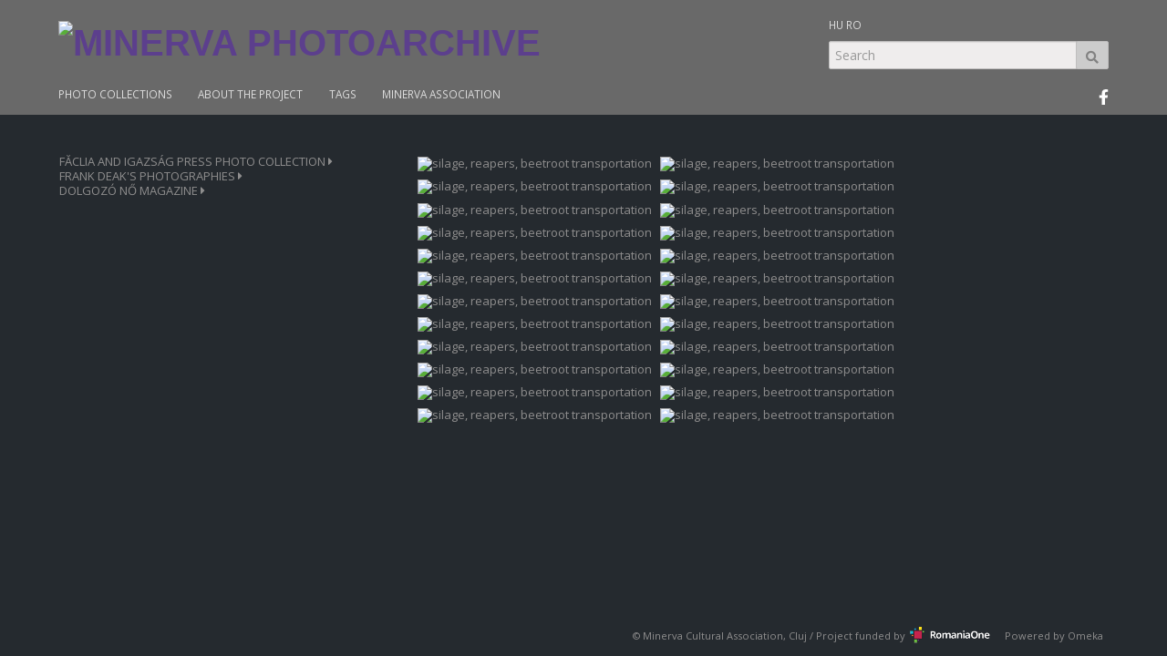

--- FILE ---
content_type: text/html; charset=utf-8
request_url: http://www.photoarchive.minerva.org.ro/collections/show/97057
body_size: 43801
content:
<!DOCTYPE html>
<html lang="en-US">
<head>
    <meta charset="utf-8">
    <meta content="True" name="HandheldFriendly">
<meta name="viewport" content="width=device-width, initial-scale=1.0, maximum-scale=1.0, user-scalable=0">
<meta name="viewport" content="width=device-width">
            <title>c3r2 &middot; minerva photoarchive</title>

    <link rel="alternate" type="application/rss+xml" title="Omeka RSS Feed" href="/items/browse?output=rss2" /><link rel="alternate" type="application/atom+xml" title="Omeka Atom Feed" href="/items/browse?output=atom" />
    <!-- Plugin Stuff -->
    
    <!-- Stylesheets -->
    <link href="/plugins/Commenting/views/public/css/commenting.css?v=3.0.3" media="all" rel="stylesheet" type="text/css" >
<link href="//fonts.googleapis.com/css?family=Open+Sans:400,700,400italic,700italic" media="all" rel="stylesheet" type="text/css" >
<link href="/application/views/scripts/css/iconfonts.css?v=3.0.3" media="all" rel="stylesheet" type="text/css" >
<link href="/themes/minerva/css/lib/bootstrap.min.css?v=3.0.3" media="all" rel="stylesheet" type="text/css" >
<link href="/themes/minerva/css/style.css?v=3.0.3" media="all" rel="stylesheet" type="text/css" >
<link href="/themes/minerva/css/magnific-popup.css?v=3.0.3" media="all" rel="stylesheet" type="text/css" >    
    

    <!-- JavaScripts -->
    <script type="text/javascript" src="//ajax.googleapis.com/ajax/libs/jquery/3.6.0/jquery.min.js"></script>
<script type="text/javascript">
    //<!--
    window.jQuery || document.write("<script type=\"text\/javascript\" src=\"\/application\/views\/scripts\/javascripts\/vendor\/jquery.js?v=3.0.3\" charset=\"utf-8\"><\/script>")    //-->
</script>
<script type="text/javascript" src="//ajax.googleapis.com/ajax/libs/jqueryui/1.12.1/jquery-ui.min.js"></script>
<script type="text/javascript">
    //<!--
    window.jQuery.ui || document.write("<script type=\"text\/javascript\" src=\"\/application\/views\/scripts\/javascripts\/vendor\/jquery-ui.js?v=3.0.3\" charset=\"utf-8\"><\/script>")    //-->
</script>
<script type="text/javascript" src="/application/views/scripts/javascripts/vendor/jquery.ui.touch-punch.js"></script>
<script type="text/javascript">
    //<!--
    jQuery.noConflict();    //-->
</script>
<script type="text/javascript" src="/plugins/Commenting/views/public/javascripts/commenting.js?v=3.0.3"></script>
<script type="text/javascript" src="/application/views/scripts/javascripts/vendor/tinymce/tinymce.min.js?v=3.0.3"></script>
<script type="text/javascript" src="/themes/minerva/javascripts/lib/bootstrap.min.js?v=3.0.3"></script>
<script type="text/javascript" src="/themes/minerva/javascripts/jquery-accessibleMegaMenu.js?v=3.0.3"></script>
<script type="text/javascript" src="/application/views/scripts/javascripts/globals.js?v=3.0.3"></script>
<script type="text/javascript" src="/themes/minerva/javascripts/jquery.magnific-popup.js?v=3.0.3"></script>   
</head>

<body class="collections show">
    <a href="#content" id="skipnav">Skip to main content</a>
        <script>
  (function(i,s,o,g,r,a,m){i['GoogleAnalyticsObject']=r;i[r]=i[r]||function(){
  (i[r].q=i[r].q||[]).push(arguments)},i[r].l=1*new Date();a=s.createElement(o),
  m=s.getElementsByTagName(o)[0];a.async=1;a.src=g;m.parentNode.insertBefore(a,m)
  })(window,document,'script','//www.google-analytics.com/analytics.js','ga');

  ga('create', 'UA-76960030-1', 'auto');
  ga('send', 'pageview');

</script>
    <div id="wrap"  class="headder">

        <header role="banner" >
        

            
            
            <div id="site-title"><a href="http://www.photoarchive.minerva.org.ro" ><img src="http://www.photoarchive.minerva.org.ro/files/theme_uploads/b33bed81df2662fc87aa467671fb1371.png" alt="minerva photoarchive" /></a>
</div>
<div id="lang">       
                <ul class="navigation">
    <li>
        <a href="//www.photoarchive.minerva.org.ro/Hu/">HU</a>
    </li>
    <li>
        <a href="//www.photoarchive.minerva.org.ro/Ro/">RO</a>
    </li>
</ul></div>          
            <div id="search-container" role="search">
                                <form id="search-form" name="search-form" action="/search" method="get">    <div class="form-group">
        <input type="text" name="query" id="query" value="" class="form-control" placeholder="Search">        <button type="submit" class="btn btn-default">Search</button>
    </div>
    </form>
                            </div>
<div id="facelink"><a href="https://www.facebook.com/arhiva.minerva.archivum/"><svg xmlns="http://www.w3.org/2000/svg" height="0.75em" viewBox="0 0 320 512"><!--! Font Awesome Free 6.4.2 by @fontawesome - https://fontawesome.com License - https://fontawesome.com/license (Commercial License) Copyright 2023 Fonticons, Inc. --><style>svg{fill:#ffffff}</style><path d="M279.14 288l14.22-92.66h-88.91v-60.13c0-25.35 12.42-50.06 52.24-50.06h40.42V6.26S260.43 0 225.36 0c-73.22 0-121.08 44.38-121.08 124.72v70.62H22.89V288h81.39v224h100.17V288z"/></svg></a></div>               
         <nav id="top-nav" role="navigation">
                <ul class="navigation">
    <li>
        <a href="//www.photoarchive.minerva.org.ro/">PHOTO COLLECTIONS</a>
    </li>
    <li>
        <a href="/about-the-project">ABOUT THE PROJECT</a>
    </li>
    <li>
        <a href="/items/tags">TAGS</a>
    </li>
    <li>
        <a href="//minerva.org.ro/">MINERVA ASSOCIATION</a>
    </li>
</ul>            </nav>
      
          
 
          
        </header>
        </div><!-- end wrap -->
        <div id="wrap">
        <article id="content" role="main" tabindex="-1">
        
                        
            

<div class="row">
<div class="col-xs-12 col-sm-4">
    <div id="accordion">
    
<div class="panel"><a href="#101025" class="list-group-item" data-toggle="collapse" data-parent="#accordion">FĂCLIA AND IGAZSÁG PRESS PHOTO COLLECTION  <i class="fa fa-caret-right"></i></a><div class="collapse list-group-submenu" id="101025"><div class="panel"><a href="#sub100903" class="list-group-item" data-toggle="collapse" data-parent="#101025">1965-1972 c1  <i class="fa fa-caret-right"></i></a><div class="collapse list-group-submenu" id="sub100903"><div class="list-group-item kivalaszt" id="96124" ><a href="/collections/show/96124">c01</a></div><div><div></div></div><div class="list-group-item kivalaszt" id="96127" ><a href="/collections/show/96127">c02</a></div><div><div></div></div><div class="list-group-item kivalaszt" id="96130" ><a href="/collections/show/96130">c03</a></div><div><div></div></div><div class="list-group-item kivalaszt" id="96133" ><a href="/collections/show/96133">c04</a></div><div><div></div></div><div class="list-group-item kivalaszt" id="96136" ><a href="/collections/show/96136">c05</a></div><div><div></div></div><div class="list-group-item kivalaszt" id="96139" ><a href="/collections/show/96139">c06</a></div><div><div></div></div><div class="list-group-item kivalaszt" id="96142" ><a href="/collections/show/96142">c07</a></div><div><div></div></div><div class="list-group-item kivalaszt" id="96145" ><a href="/collections/show/96145">c08</a></div><div><div></div></div><div class="list-group-item kivalaszt" id="96148" ><a href="/collections/show/96148">c09</a></div><div><div></div></div><div class="list-group-item kivalaszt" id="96151" ><a href="/collections/show/96151">c10</a></div><div><div></div></div><div class="list-group-item kivalaszt" id="96154" ><a href="/collections/show/96154">c11</a></div><div><div></div></div><div class="list-group-item kivalaszt" id="96157" ><a href="/collections/show/96157">c12</a></div><div><div></div></div><div class="list-group-item kivalaszt" id="96160" ><a href="/collections/show/96160">c13</a></div><div><div></div></div><div class="list-group-item kivalaszt" id="96163" ><a href="/collections/show/96163">c14</a></div><div><div></div></div><div class="list-group-item kivalaszt" id="96166" ><a href="/collections/show/96166">c15</a></div><div><div></div></div><div class="list-group-item kivalaszt" id="96169" ><a href="/collections/show/96169">c16</a></div><div><div></div></div><div class="list-group-item kivalaszt" id="96172" ><a href="/collections/show/96172">c17</a></div><div><div></div></div><div class="list-group-item kivalaszt" id="96175" ><a href="/collections/show/96175">c18</a></div><div><div></div></div><div class="list-group-item kivalaszt" id="96178" ><a href="/collections/show/96178">c19</a></div><div><div></div></div><div class="list-group-item kivalaszt" id="96181" ><a href="/collections/show/96181">c20</a></div><div><div></div></div><div class="list-group-item kivalaszt" id="96184" ><a href="/collections/show/96184">c21</a></div><div><div></div></div><div class="list-group-item kivalaszt" id="96187" ><a href="/collections/show/96187">c22</a></div><div><div></div></div><div class="list-group-item kivalaszt" id="96190" ><a href="/collections/show/96190">c23</a></div><div><div></div></div><div class="list-group-item kivalaszt" id="96193" ><a href="/collections/show/96193">c24</a></div><div><div></div></div><div class="list-group-item kivalaszt" id="96196" ><a href="/collections/show/96196">c25</a></div><div><div></div></div><div class="list-group-item kivalaszt" id="96199" ><a href="/collections/show/96199">c26</a></div><div><div></div></div><div class="list-group-item kivalaszt" id="96202" ><a href="/collections/show/96202">c27</a></div><div><div></div></div><div class="list-group-item kivalaszt" id="96205" ><a href="/collections/show/96205">c28</a></div><div><div></div></div><div class="list-group-item kivalaszt" id="96208" ><a href="/collections/show/96208">c29</a></div><div><div></div></div><div class="list-group-item kivalaszt" id="96211" ><a href="/collections/show/96211">c30</a></div><div><div></div></div><div class="list-group-item kivalaszt" id="96214" ><a href="/collections/show/96214">c31</a></div><div><div></div></div><div class="list-group-item kivalaszt" id="96217" ><a href="/collections/show/96217">c32</a></div><div><div></div></div><div class="list-group-item kivalaszt" id="96220" ><a href="/collections/show/96220">c33</a></div><div><div></div></div><div class="list-group-item kivalaszt" id="96223" ><a href="/collections/show/96223">c34</a></div><div><div></div></div></div></div><div class="panel"><a href="#sub100906" class="list-group-item" data-toggle="collapse" data-parent="#101025">1966-1972 c1  <i class="fa fa-caret-right"></i></a><div class="collapse list-group-submenu" id="sub100906"><div class="list-group-item kivalaszt" id="96226" ><a href="/collections/show/96226">c01</a></div><div><div></div></div><div class="list-group-item kivalaszt" id="96229" ><a href="/collections/show/96229">c02</a></div><div><div></div></div><div class="list-group-item kivalaszt" id="96232" ><a href="/collections/show/96232">c03</a></div><div><div></div></div><div class="list-group-item kivalaszt" id="96235" ><a href="/collections/show/96235">c04</a></div><div><div></div></div><div class="list-group-item kivalaszt" id="96238" ><a href="/collections/show/96238">c05</a></div><div><div></div></div><div class="list-group-item kivalaszt" id="96241" ><a href="/collections/show/96241">c06</a></div><div><div></div></div><div class="list-group-item kivalaszt" id="96244" ><a href="/collections/show/96244">c07</a></div><div><div></div></div><div class="list-group-item kivalaszt" id="96247" ><a href="/collections/show/96247">c08</a></div><div><div></div></div><div class="list-group-item kivalaszt" id="96250" ><a href="/collections/show/96250">c09</a></div><div><div></div></div><div class="list-group-item kivalaszt" id="96253" ><a href="/collections/show/96253">c10</a></div><div><div></div></div><div class="list-group-item kivalaszt" id="96256" ><a href="/collections/show/96256">c11</a></div><div><div></div></div><div class="list-group-item kivalaszt" id="96259" ><a href="/collections/show/96259">c12</a></div><div><div></div></div><div class="list-group-item kivalaszt" id="96262" ><a href="/collections/show/96262">c13</a></div><div><div></div></div><div class="list-group-item kivalaszt" id="96265" ><a href="/collections/show/96265">c14</a></div><div><div></div></div><div class="list-group-item kivalaszt" id="96268" ><a href="/collections/show/96268">c15</a></div><div><div></div></div><div class="list-group-item kivalaszt" id="96271" ><a href="/collections/show/96271">c16</a></div><div><div></div></div><div class="list-group-item kivalaszt" id="96274" ><a href="/collections/show/96274">c17</a></div><div><div></div></div><div class="list-group-item kivalaszt" id="96277" ><a href="/collections/show/96277">c18</a></div><div><div></div></div><div class="list-group-item kivalaszt" id="96280" ><a href="/collections/show/96280">c19</a></div><div><div></div></div><div class="list-group-item kivalaszt" id="96283" ><a href="/collections/show/96283">c20</a></div><div><div></div></div><div class="list-group-item kivalaszt" id="96286" ><a href="/collections/show/96286">c21</a></div><div><div></div></div><div class="list-group-item kivalaszt" id="96289" ><a href="/collections/show/96289">c22</a></div><div><div></div></div><div class="list-group-item kivalaszt" id="96292" ><a href="/collections/show/96292">c23</a></div><div><div></div></div><div class="list-group-item kivalaszt" id="96295" ><a href="/collections/show/96295">c24</a></div><div><div></div></div><div class="list-group-item kivalaszt" id="96298" ><a href="/collections/show/96298">c25</a></div><div><div></div></div><div class="list-group-item kivalaszt" id="96301" ><a href="/collections/show/96301">c26</a></div><div><div></div></div><div class="list-group-item kivalaszt" id="96304" ><a href="/collections/show/96304">c27</a></div><div><div></div></div><div class="list-group-item kivalaszt" id="96307" ><a href="/collections/show/96307">c28</a></div><div><div></div></div><div class="list-group-item kivalaszt" id="96310" ><a href="/collections/show/96310">c29</a></div><div><div></div></div><div class="list-group-item kivalaszt" id="96313" ><a href="/collections/show/96313">c30</a></div><div><div></div></div><div class="list-group-item kivalaszt" id="96316" ><a href="/collections/show/96316">c31</a></div><div><div></div></div><div class="list-group-item kivalaszt" id="96319" ><a href="/collections/show/96319">c32</a></div><div><div></div></div><div class="list-group-item kivalaszt" id="96322" ><a href="/collections/show/96322">c33</a></div><div><div></div></div><div class="list-group-item kivalaszt" id="96325" ><a href="/collections/show/96325">c34</a></div><div><div></div></div><div class="list-group-item kivalaszt" id="96328" ><a href="/collections/show/96328">c35</a></div><div><div></div></div><div class="list-group-item kivalaszt" id="96331" ><a href="/collections/show/96331">c36</a></div><div><div></div></div><div class="list-group-item kivalaszt" id="96334" ><a href="/collections/show/96334">c37</a></div><div><div></div></div><div class="list-group-item kivalaszt" id="96337" ><a href="/collections/show/96337">c38</a></div><div><div></div></div><div class="list-group-item kivalaszt" id="96340" ><a href="/collections/show/96340">c39</a></div><div><div></div></div><div class="list-group-item kivalaszt" id="96343" ><a href="/collections/show/96343">c40</a></div><div><div></div></div><div class="list-group-item kivalaszt" id="96346" ><a href="/collections/show/96346">c41</a></div><div><div></div></div><div class="list-group-item kivalaszt" id="96349" ><a href="/collections/show/96349">c42</a></div><div><div></div></div><div class="list-group-item kivalaszt" id="96352" ><a href="/collections/show/96352">c43</a></div><div><div></div></div><div class="list-group-item kivalaszt" id="96355" ><a href="/collections/show/96355">c44</a></div><div><div></div></div><div class="list-group-item kivalaszt" id="96358" ><a href="/collections/show/96358">c45</a></div><div><div></div></div><div class="list-group-item kivalaszt" id="96361" ><a href="/collections/show/96361">c46</a></div><div><div></div></div><div class="list-group-item kivalaszt" id="96364" ><a href="/collections/show/96364">c47</a></div><div><div></div></div><div class="list-group-item kivalaszt" id="96367" ><a href="/collections/show/96367">c48</a></div><div><div></div></div><div class="list-group-item kivalaszt" id="96370" ><a href="/collections/show/96370">c49</a></div><div><div></div></div><div class="list-group-item kivalaszt" id="96373" ><a href="/collections/show/96373">c50</a></div><div><div></div></div></div></div><div class="panel"><a href="#sub100909" class="list-group-item" data-toggle="collapse" data-parent="#101025">1967-1972 c2  <i class="fa fa-caret-right"></i></a><div class="collapse list-group-submenu" id="sub100909"><div class="list-group-item kivalaszt" id="96376" ><a href="/collections/show/96376">c01</a></div><div><div></div></div><div class="list-group-item kivalaszt" id="96379" ><a href="/collections/show/96379">c02</a></div><div><div></div></div><div class="list-group-item kivalaszt" id="96382" ><a href="/collections/show/96382">c03</a></div><div><div></div></div><div class="list-group-item kivalaszt" id="96385" ><a href="/collections/show/96385">c04</a></div><div><div></div></div><div class="list-group-item kivalaszt" id="96388" ><a href="/collections/show/96388">c05</a></div><div><div></div></div><div class="list-group-item kivalaszt" id="96391" ><a href="/collections/show/96391">c06</a></div><div><div></div></div><div class="list-group-item kivalaszt" id="96394" ><a href="/collections/show/96394">c07</a></div><div><div></div></div><div class="list-group-item kivalaszt" id="96397" ><a href="/collections/show/96397">c08</a></div><div><div></div></div><div class="list-group-item kivalaszt" id="96400" ><a href="/collections/show/96400">c09</a></div><div><div></div></div><div class="list-group-item kivalaszt" id="96403" ><a href="/collections/show/96403">c10</a></div><div><div></div></div><div class="list-group-item kivalaszt" id="96406" ><a href="/collections/show/96406">c11</a></div><div><div></div></div><div class="list-group-item kivalaszt" id="96409" ><a href="/collections/show/96409">c12</a></div><div><div></div></div><div class="list-group-item kivalaszt" id="96412" ><a href="/collections/show/96412">c13</a></div><div><div></div></div><div class="list-group-item kivalaszt" id="96415" ><a href="/collections/show/96415">c14</a></div><div><div></div></div><div class="list-group-item kivalaszt" id="96418" ><a href="/collections/show/96418">c15</a></div><div><div></div></div><div class="list-group-item kivalaszt" id="96421" ><a href="/collections/show/96421">c16</a></div><div><div></div></div></div></div><div class="panel"><a href="#sub100912" class="list-group-item" data-toggle="collapse" data-parent="#101025">1967-1972 c3  <i class="fa fa-caret-right"></i></a><div class="collapse list-group-submenu" id="sub100912"><div class="list-group-item kivalaszt" id="101027" ><a href="/collections/show/101027">c01</a></div><div><div></div></div><div class="list-group-item kivalaszt" id="101030" ><a href="/collections/show/101030">c02</a></div><div><div></div></div><div class="list-group-item kivalaszt" id="101033" ><a href="/collections/show/101033">c03</a></div><div><div></div></div><div class="list-group-item kivalaszt" id="101036" ><a href="/collections/show/101036">c04</a></div><div><div></div></div><div class="list-group-item kivalaszt" id="101039" ><a href="/collections/show/101039">c05</a></div><div><div></div></div><div class="list-group-item kivalaszt" id="101042" ><a href="/collections/show/101042">c06</a></div><div><div></div></div><div class="list-group-item kivalaszt" id="101045" ><a href="/collections/show/101045">c07</a></div><div><div></div></div><div class="list-group-item kivalaszt" id="101048" ><a href="/collections/show/101048">c08</a></div><div><div></div></div><div class="list-group-item kivalaszt" id="101051" ><a href="/collections/show/101051">c09</a></div><div><div></div></div><div class="list-group-item kivalaszt" id="101054" ><a href="/collections/show/101054">c10</a></div><div><div></div></div><div class="list-group-item kivalaszt" id="101057" ><a href="/collections/show/101057">c11</a></div><div><div></div></div><div class="list-group-item kivalaszt" id="101060" ><a href="/collections/show/101060">c12</a></div><div><div></div></div><div class="list-group-item kivalaszt" id="101063" ><a href="/collections/show/101063">c13</a></div><div><div></div></div><div class="list-group-item kivalaszt" id="101066" ><a href="/collections/show/101066">c14</a></div><div><div></div></div><div class="list-group-item kivalaszt" id="101069" ><a href="/collections/show/101069">c15</a></div><div><div></div></div><div class="list-group-item kivalaszt" id="101072" ><a href="/collections/show/101072">c16</a></div><div><div></div></div><div class="list-group-item kivalaszt" id="101075" ><a href="/collections/show/101075">c17</a></div><div><div></div></div><div class="list-group-item kivalaszt" id="101078" ><a href="/collections/show/101078">c18</a></div><div><div></div></div><div class="list-group-item kivalaszt" id="101081" ><a href="/collections/show/101081">c19</a></div><div><div></div></div><div class="list-group-item kivalaszt" id="101084" ><a href="/collections/show/101084">c20</a></div><div><div></div></div><div class="list-group-item kivalaszt" id="101087" ><a href="/collections/show/101087">c21</a></div><div><div></div></div><div class="list-group-item kivalaszt" id="101090" ><a href="/collections/show/101090">c22</a></div><div><div></div></div><div class="list-group-item kivalaszt" id="101093" ><a href="/collections/show/101093">c23</a></div><div><div></div></div><div class="list-group-item kivalaszt" id="101096" ><a href="/collections/show/101096">c24</a></div><div><div></div></div><div class="list-group-item kivalaszt" id="101099" ><a href="/collections/show/101099">c25</a></div><div><div></div></div><div class="list-group-item kivalaszt" id="101102" ><a href="/collections/show/101102">c26</a></div><div><div></div></div><div class="list-group-item kivalaszt" id="101105" ><a href="/collections/show/101105">c27</a></div><div><div></div></div><div class="list-group-item kivalaszt" id="101108" ><a href="/collections/show/101108">c28</a></div><div><div></div></div><div class="list-group-item kivalaszt" id="101111" ><a href="/collections/show/101111">c29</a></div><div><div></div></div><div class="list-group-item kivalaszt" id="101114" ><a href="/collections/show/101114">c30</a></div><div><div></div></div><div class="list-group-item kivalaszt" id="101117" ><a href="/collections/show/101117">c31</a></div><div><div></div></div><div class="list-group-item kivalaszt" id="101120" ><a href="/collections/show/101120">c32</a></div><div><div></div></div><div class="list-group-item kivalaszt" id="101123" ><a href="/collections/show/101123">c33</a></div><div><div></div></div><div class="list-group-item kivalaszt" id="101126" ><a href="/collections/show/101126">c34</a></div><div><div></div></div><div class="list-group-item kivalaszt" id="101132" ><a href="/collections/show/101132">c36</a></div><div><div></div></div><div class="list-group-item kivalaszt" id="101135" ><a href="/collections/show/101135">c37</a></div><div><div></div></div><div class="list-group-item kivalaszt" id="101138" ><a href="/collections/show/101138">c38</a></div><div><div></div></div><div class="list-group-item kivalaszt" id="101141" ><a href="/collections/show/101141">c39</a></div><div><div></div></div><div class="list-group-item kivalaszt" id="101144" ><a href="/collections/show/101144">c40</a></div><div><div></div></div><div class="list-group-item kivalaszt" id="101147" ><a href="/collections/show/101147">c41</a></div><div><div></div></div><div class="list-group-item kivalaszt" id="101150" ><a href="/collections/show/101150">c42</a></div><div><div></div></div><div class="list-group-item kivalaszt" id="101153" ><a href="/collections/show/101153">c43</a></div><div><div></div></div><div class="list-group-item kivalaszt" id="101156" ><a href="/collections/show/101156">c44</a></div><div><div></div></div><div class="list-group-item kivalaszt" id="101159" ><a href="/collections/show/101159">c45</a></div><div><div></div></div><div class="list-group-item kivalaszt" id="101162" ><a href="/collections/show/101162">c46</a></div><div><div></div></div></div></div><div class="panel"><a href="#sub100915" class="list-group-item" data-toggle="collapse" data-parent="#101025">1967-1973  <i class="fa fa-caret-right"></i></a><div class="collapse list-group-submenu" id="sub100915"><div class="list-group-item kivalaszt" id="96619" ><a href="/collections/show/96619">c1r1</a></div><div><div></div></div><div class="list-group-item kivalaszt" id="96622" ><a href="/collections/show/96622">c1r2</a></div><div><div></div></div><div class="list-group-item kivalaszt" id="96625" ><a href="/collections/show/96625">c1r3</a></div><div><div></div></div><div class="list-group-item kivalaszt" id="96628" ><a href="/collections/show/96628">c1r4</a></div><div><div></div></div><div class="list-group-item kivalaszt" id="96631" ><a href="/collections/show/96631">c1r5</a></div><div><div></div></div><div class="list-group-item kivalaszt" id="96634" ><a href="/collections/show/96634">c1r6</a></div><div><div></div></div><div class="list-group-item kivalaszt" id="96637" ><a href="/collections/show/96637">c1r7</a></div><div><div></div></div><div class="list-group-item kivalaszt" id="96640" ><a href="/collections/show/96640">c1r8</a></div><div><div></div></div><div class="list-group-item kivalaszt" id="96643" ><a href="/collections/show/96643">c1r9</a></div><div><div></div></div><div class="list-group-item kivalaszt" id="96646" ><a href="/collections/show/96646">c2r1</a></div><div><div></div></div><div class="list-group-item kivalaszt" id="96649" ><a href="/collections/show/96649">c2r10</a></div><div><div></div></div><div class="list-group-item kivalaszt" id="96652" ><a href="/collections/show/96652">c2r11</a></div><div><div></div></div><div class="list-group-item kivalaszt" id="96655" ><a href="/collections/show/96655">c2r12</a></div><div><div></div></div><div class="list-group-item kivalaszt" id="96658" ><a href="/collections/show/96658">c2r13</a></div><div><div></div></div><div class="list-group-item kivalaszt" id="96661" ><a href="/collections/show/96661">c2r14</a></div><div><div></div></div><div class="list-group-item kivalaszt" id="96664" ><a href="/collections/show/96664">c2r15</a></div><div><div></div></div><div class="list-group-item kivalaszt" id="96667" ><a href="/collections/show/96667">c2r2</a></div><div><div></div></div><div class="list-group-item kivalaszt" id="96670" ><a href="/collections/show/96670">c2r3</a></div><div><div></div></div><div class="list-group-item kivalaszt" id="96673" ><a href="/collections/show/96673">c2r4</a></div><div><div></div></div><div class="list-group-item kivalaszt" id="96676" ><a href="/collections/show/96676">c2r5</a></div><div><div></div></div><div class="list-group-item kivalaszt" id="96679" ><a href="/collections/show/96679">c2r6</a></div><div><div></div></div><div class="list-group-item kivalaszt" id="96682" ><a href="/collections/show/96682">c2r7</a></div><div><div></div></div><div class="list-group-item kivalaszt" id="96685" ><a href="/collections/show/96685">c2r8</a></div><div><div></div></div><div class="list-group-item kivalaszt" id="96688" ><a href="/collections/show/96688">c2r9</a></div><div><div></div></div><div class="list-group-item kivalaszt" id="96691" ><a href="/collections/show/96691">c3r1</a></div><div><div></div></div><div class="list-group-item kivalaszt" id="96694" ><a href="/collections/show/96694">c3r10</a></div><div><div></div></div><div class="list-group-item kivalaszt" id="96697" ><a href="/collections/show/96697">c3r11</a></div><div><div></div></div><div class="list-group-item kivalaszt" id="96700" ><a href="/collections/show/96700">c3r12</a></div><div><div></div></div><div class="list-group-item kivalaszt" id="96703" ><a href="/collections/show/96703">c3r13</a></div><div><div></div></div><div class="list-group-item kivalaszt" id="96706" ><a href="/collections/show/96706">c3r14</a></div><div><div></div></div><div class="list-group-item kivalaszt" id="96709" ><a href="/collections/show/96709">c3r15</a></div><div><div></div></div><div class="list-group-item kivalaszt" id="96712" ><a href="/collections/show/96712">c3r16</a></div><div><div></div></div><div class="list-group-item kivalaszt" id="96715" ><a href="/collections/show/96715">c3r17</a></div><div><div></div></div><div class="list-group-item kivalaszt" id="96718" ><a href="/collections/show/96718">c3r18</a></div><div><div></div></div><div class="list-group-item kivalaszt" id="96721" ><a href="/collections/show/96721">c3r19</a></div><div><div></div></div><div class="list-group-item kivalaszt" id="96724" ><a href="/collections/show/96724">c3r2</a></div><div><div></div></div><div class="list-group-item kivalaszt" id="96727" ><a href="/collections/show/96727">c3r20</a></div><div><div></div></div><div class="list-group-item kivalaszt" id="96730" ><a href="/collections/show/96730">c3r21</a></div><div><div></div></div><div class="list-group-item kivalaszt" id="96733" ><a href="/collections/show/96733">c3r22</a></div><div><div></div></div><div class="list-group-item kivalaszt" id="96736" ><a href="/collections/show/96736">c3r23</a></div><div><div></div></div><div class="list-group-item kivalaszt" id="96739" ><a href="/collections/show/96739">c3r24</a></div><div><div></div></div><div class="list-group-item kivalaszt" id="96742" ><a href="/collections/show/96742">c3r25</a></div><div><div></div></div><div class="list-group-item kivalaszt" id="96745" ><a href="/collections/show/96745">c3r26</a></div><div><div></div></div><div class="list-group-item kivalaszt" id="96748" ><a href="/collections/show/96748">c3r27</a></div><div><div></div></div><div class="list-group-item kivalaszt" id="96751" ><a href="/collections/show/96751">c3r28</a></div><div><div></div></div><div class="list-group-item kivalaszt" id="96754" ><a href="/collections/show/96754">c3r3</a></div><div><div></div></div><div class="list-group-item kivalaszt" id="96757" ><a href="/collections/show/96757">c3r4</a></div><div><div></div></div><div class="list-group-item kivalaszt" id="96760" ><a href="/collections/show/96760">c3r5</a></div><div><div></div></div><div class="list-group-item kivalaszt" id="96763" ><a href="/collections/show/96763">c3r6</a></div><div><div></div></div><div class="list-group-item kivalaszt" id="96766" ><a href="/collections/show/96766">c3r7</a></div><div><div></div></div><div class="list-group-item kivalaszt" id="96769" ><a href="/collections/show/96769">c3r8</a></div><div><div></div></div><div class="list-group-item kivalaszt" id="96772" ><a href="/collections/show/96772">c3r9</a></div><div><div></div></div><div class="list-group-item kivalaszt" id="96775" ><a href="/collections/show/96775">c4r1</a></div><div><div></div></div><div class="list-group-item kivalaszt" id="96778" ><a href="/collections/show/96778">c4r10</a></div><div><div></div></div><div class="list-group-item kivalaszt" id="96781" ><a href="/collections/show/96781">c4r11</a></div><div><div></div></div><div class="list-group-item kivalaszt" id="96784" ><a href="/collections/show/96784">c4r12</a></div><div><div></div></div><div class="list-group-item kivalaszt" id="96787" ><a href="/collections/show/96787">c4r13</a></div><div><div></div></div><div class="list-group-item kivalaszt" id="96790" ><a href="/collections/show/96790">c4r14</a></div><div><div></div></div><div class="list-group-item kivalaszt" id="96793" ><a href="/collections/show/96793">c4r15</a></div><div><div></div></div><div class="list-group-item kivalaszt" id="96796" ><a href="/collections/show/96796">c4r16</a></div><div><div></div></div><div class="list-group-item kivalaszt" id="96799" ><a href="/collections/show/96799">c4r17</a></div><div><div></div></div><div class="list-group-item kivalaszt" id="96802" ><a href="/collections/show/96802">c4r18</a></div><div><div></div></div><div class="list-group-item kivalaszt" id="96805" ><a href="/collections/show/96805">c4r19</a></div><div><div></div></div><div class="list-group-item kivalaszt" id="96808" ><a href="/collections/show/96808">c4r2</a></div><div><div></div></div><div class="list-group-item kivalaszt" id="96811" ><a href="/collections/show/96811">c4r20</a></div><div><div></div></div><div class="list-group-item kivalaszt" id="96814" ><a href="/collections/show/96814">c4r21</a></div><div><div></div></div><div class="list-group-item kivalaszt" id="96817" ><a href="/collections/show/96817">c4r22</a></div><div><div></div></div><div class="list-group-item kivalaszt" id="96820" ><a href="/collections/show/96820">c4r23</a></div><div><div></div></div><div class="list-group-item kivalaszt" id="96823" ><a href="/collections/show/96823">c4r24</a></div><div><div></div></div><div class="list-group-item kivalaszt" id="96826" ><a href="/collections/show/96826">c4r25</a></div><div><div></div></div><div class="list-group-item kivalaszt" id="96829" ><a href="/collections/show/96829">c4r3</a></div><div><div></div></div><div class="list-group-item kivalaszt" id="96832" ><a href="/collections/show/96832">c4r4</a></div><div><div></div></div><div class="list-group-item kivalaszt" id="96835" ><a href="/collections/show/96835">c4r5</a></div><div><div></div></div><div class="list-group-item kivalaszt" id="96838" ><a href="/collections/show/96838">c4r6</a></div><div><div></div></div><div class="list-group-item kivalaszt" id="96841" ><a href="/collections/show/96841">c4r7</a></div><div><div></div></div><div class="list-group-item kivalaszt" id="96844" ><a href="/collections/show/96844">c4r8</a></div><div><div></div></div><div class="list-group-item kivalaszt" id="96847" ><a href="/collections/show/96847">c4r9</a></div><div><div></div></div><div class="list-group-item kivalaszt" id="96850" ><a href="/collections/show/96850">c5r1</a></div><div><div></div></div><div class="list-group-item kivalaszt" id="96853" ><a href="/collections/show/96853">c5r10</a></div><div><div></div></div><div class="list-group-item kivalaszt" id="96856" ><a href="/collections/show/96856">c5r11</a></div><div><div></div></div><div class="list-group-item kivalaszt" id="96859" ><a href="/collections/show/96859">c5r12</a></div><div><div></div></div><div class="list-group-item kivalaszt" id="96862" ><a href="/collections/show/96862">c5r13</a></div><div><div></div></div><div class="list-group-item kivalaszt" id="96865" ><a href="/collections/show/96865">c5r14</a></div><div><div></div></div><div class="list-group-item kivalaszt" id="96868" ><a href="/collections/show/96868">c5r15</a></div><div><div></div></div><div class="list-group-item kivalaszt" id="96871" ><a href="/collections/show/96871">c5r16</a></div><div><div></div></div><div class="list-group-item kivalaszt" id="96874" ><a href="/collections/show/96874">c5r17</a></div><div><div></div></div><div class="list-group-item kivalaszt" id="96877" ><a href="/collections/show/96877">c5r18</a></div><div><div></div></div><div class="list-group-item kivalaszt" id="96880" ><a href="/collections/show/96880">c5r19</a></div><div><div></div></div><div class="list-group-item kivalaszt" id="96883" ><a href="/collections/show/96883">c5r2</a></div><div><div></div></div><div class="list-group-item kivalaszt" id="96886" ><a href="/collections/show/96886">c5r20</a></div><div><div></div></div><div class="list-group-item kivalaszt" id="96889" ><a href="/collections/show/96889">c5r21</a></div><div><div></div></div><div class="list-group-item kivalaszt" id="96892" ><a href="/collections/show/96892">c5r22</a></div><div><div></div></div><div class="list-group-item kivalaszt" id="96895" ><a href="/collections/show/96895">c5r3</a></div><div><div></div></div><div class="list-group-item kivalaszt" id="96898" ><a href="/collections/show/96898">c5r4</a></div><div><div></div></div><div class="list-group-item kivalaszt" id="96901" ><a href="/collections/show/96901">c5r5</a></div><div><div></div></div><div class="list-group-item kivalaszt" id="96904" ><a href="/collections/show/96904">c5r6</a></div><div><div></div></div><div class="list-group-item kivalaszt" id="96907" ><a href="/collections/show/96907">c5r7</a></div><div><div></div></div><div class="list-group-item kivalaszt" id="96913" ><a href="/collections/show/96913">c5r8</a></div><div><div></div></div><div class="list-group-item kivalaszt" id="96916" ><a href="/collections/show/96916">c5r9</a></div><div><div></div></div><div class="list-group-item kivalaszt" id="96919" ><a href="/collections/show/96919">c6r1</a></div><div><div></div></div><div class="list-group-item kivalaszt" id="96922" ><a href="/collections/show/96922">c6r10</a></div><div><div></div></div><div class="list-group-item kivalaszt" id="96925" ><a href="/collections/show/96925">c6r11</a></div><div><div></div></div><div class="list-group-item kivalaszt" id="96928" ><a href="/collections/show/96928">c6r12</a></div><div><div></div></div><div class="list-group-item kivalaszt" id="96931" ><a href="/collections/show/96931">c6r13</a></div><div><div></div></div><div class="list-group-item kivalaszt" id="96934" ><a href="/collections/show/96934">c6r14</a></div><div><div></div></div><div class="list-group-item kivalaszt" id="96937" ><a href="/collections/show/96937">c6r15</a></div><div><div></div></div><div class="list-group-item kivalaszt" id="96940" ><a href="/collections/show/96940">c6r16</a></div><div><div></div></div><div class="list-group-item kivalaszt" id="96943" ><a href="/collections/show/96943">c6r17</a></div><div><div></div></div><div class="list-group-item kivalaszt" id="96946" ><a href="/collections/show/96946">c6r18</a></div><div><div></div></div><div class="list-group-item kivalaszt" id="96949" ><a href="/collections/show/96949">c6r19</a></div><div><div></div></div><div class="list-group-item kivalaszt" id="96952" ><a href="/collections/show/96952">c6r2</a></div><div><div></div></div><div class="list-group-item kivalaszt" id="96955" ><a href="/collections/show/96955">c6r20</a></div><div><div></div></div><div class="list-group-item kivalaszt" id="96958" ><a href="/collections/show/96958">c6r3</a></div><div><div></div></div><div class="list-group-item kivalaszt" id="96961" ><a href="/collections/show/96961">c6r4</a></div><div><div></div></div><div class="list-group-item kivalaszt" id="96964" ><a href="/collections/show/96964">c6r5</a></div><div><div></div></div><div class="list-group-item kivalaszt" id="96967" ><a href="/collections/show/96967">c6r6</a></div><div><div></div></div><div class="list-group-item kivalaszt" id="96970" ><a href="/collections/show/96970">c6r7</a></div><div><div></div></div><div class="list-group-item kivalaszt" id="96973" ><a href="/collections/show/96973">c6r8</a></div><div><div></div></div><div class="list-group-item kivalaszt" id="96976" ><a href="/collections/show/96976">c6r9</a></div><div><div></div></div><div class="list-group-item kivalaszt" id="96979" ><a href="/collections/show/96979">c7r1</a></div><div><div></div></div><div class="list-group-item kivalaszt" id="96982" ><a href="/collections/show/96982">c7r10</a></div><div><div></div></div><div class="list-group-item kivalaszt" id="96985" ><a href="/collections/show/96985">c7r2</a></div><div><div></div></div><div class="list-group-item kivalaszt" id="96988" ><a href="/collections/show/96988">c7r3</a></div><div><div></div></div><div class="list-group-item kivalaszt" id="96991" ><a href="/collections/show/96991">c7r4</a></div><div><div></div></div><div class="list-group-item kivalaszt" id="96994" ><a href="/collections/show/96994">c7r5</a></div><div><div></div></div><div class="list-group-item kivalaszt" id="96997" ><a href="/collections/show/96997">c7r6</a></div><div><div></div></div><div class="list-group-item kivalaszt" id="97000" ><a href="/collections/show/97000">c7r7</a></div><div><div></div></div><div class="list-group-item kivalaszt" id="97003" ><a href="/collections/show/97003">c7r8</a></div><div><div></div></div><div class="list-group-item kivalaszt" id="97006" ><a href="/collections/show/97006">c7r9</a></div><div><div></div></div></div></div><div class="panel"><a href="#sub100918" class="list-group-item" data-toggle="collapse" data-parent="#101025">1967-1973 c1  <i class="fa fa-caret-right"></i></a><div class="collapse list-group-submenu" id="sub100918"><div class="list-group-item kivalaszt" id="96424" ><a href="/collections/show/96424">c1r1</a></div><div><div></div></div><div class="list-group-item kivalaszt" id="96427" ><a href="/collections/show/96427">c1r10</a></div><div><div></div></div><div class="list-group-item kivalaszt" id="96430" ><a href="/collections/show/96430">c1r11</a></div><div><div></div></div><div class="list-group-item kivalaszt" id="96433" ><a href="/collections/show/96433">c1r2</a></div><div><div></div></div><div class="list-group-item kivalaszt" id="96436" ><a href="/collections/show/96436">c1r3</a></div><div><div></div></div><div class="list-group-item kivalaszt" id="96439" ><a href="/collections/show/96439">c1r4</a></div><div><div></div></div><div class="list-group-item kivalaszt" id="96442" ><a href="/collections/show/96442">c1r5</a></div><div><div></div></div><div class="list-group-item kivalaszt" id="96445" ><a href="/collections/show/96445">c1r6</a></div><div><div></div></div><div class="list-group-item kivalaszt" id="96448" ><a href="/collections/show/96448">c1r7</a></div><div><div></div></div><div class="list-group-item kivalaszt" id="96451" ><a href="/collections/show/96451">c1r8</a></div><div><div></div></div><div class="list-group-item kivalaszt" id="96454" ><a href="/collections/show/96454">c1r9</a></div><div><div></div></div><div class="list-group-item kivalaszt" id="96457" ><a href="/collections/show/96457">c2r1</a></div><div><div></div></div><div class="list-group-item kivalaszt" id="96460" ><a href="/collections/show/96460">c2r10</a></div><div><div></div></div><div class="list-group-item kivalaszt" id="96463" ><a href="/collections/show/96463">c2r11</a></div><div><div></div></div><div class="list-group-item kivalaszt" id="96466" ><a href="/collections/show/96466">c2r12</a></div><div><div></div></div><div class="list-group-item kivalaszt" id="96469" ><a href="/collections/show/96469">c2r13</a></div><div><div></div></div><div class="list-group-item kivalaszt" id="96472" ><a href="/collections/show/96472">c2r14</a></div><div><div></div></div><div class="list-group-item kivalaszt" id="96475" ><a href="/collections/show/96475">c2r15</a></div><div><div></div></div><div class="list-group-item kivalaszt" id="96478" ><a href="/collections/show/96478">c2r16</a></div><div><div></div></div><div class="list-group-item kivalaszt" id="96481" ><a href="/collections/show/96481">c2r17</a></div><div><div></div></div><div class="list-group-item kivalaszt" id="96484" ><a href="/collections/show/96484">c2r18</a></div><div><div></div></div><div class="list-group-item kivalaszt" id="96487" ><a href="/collections/show/96487">c2r19</a></div><div><div></div></div><div class="list-group-item kivalaszt" id="96490" ><a href="/collections/show/96490">c2r2</a></div><div><div></div></div><div class="list-group-item kivalaszt" id="96493" ><a href="/collections/show/96493">c2r20</a></div><div><div></div></div><div class="list-group-item kivalaszt" id="96496" ><a href="/collections/show/96496">c2r21</a></div><div><div></div></div><div class="list-group-item kivalaszt" id="96499" ><a href="/collections/show/96499">c2r22</a></div><div><div></div></div><div class="list-group-item kivalaszt" id="96502" ><a href="/collections/show/96502">c2r23</a></div><div><div></div></div><div class="list-group-item kivalaszt" id="96505" ><a href="/collections/show/96505">c2r3</a></div><div><div></div></div><div class="list-group-item kivalaszt" id="96508" ><a href="/collections/show/96508">c2r4</a></div><div><div></div></div><div class="list-group-item kivalaszt" id="96511" ><a href="/collections/show/96511">c2r5</a></div><div><div></div></div><div class="list-group-item kivalaszt" id="96514" ><a href="/collections/show/96514">c2r6</a></div><div><div></div></div><div class="list-group-item kivalaszt" id="96517" ><a href="/collections/show/96517">c2r7</a></div><div><div></div></div><div class="list-group-item kivalaszt" id="96520" ><a href="/collections/show/96520">c2r8</a></div><div><div></div></div><div class="list-group-item kivalaszt" id="96523" ><a href="/collections/show/96523">c2r9</a></div><div><div></div></div><div class="list-group-item kivalaszt" id="96526" ><a href="/collections/show/96526">c3r1</a></div><div><div></div></div><div class="list-group-item kivalaszt" id="96529" ><a href="/collections/show/96529">c3r10</a></div><div><div></div></div><div class="list-group-item kivalaszt" id="96532" ><a href="/collections/show/96532">c3r11</a></div><div><div></div></div><div class="list-group-item kivalaszt" id="96535" ><a href="/collections/show/96535">c3r12</a></div><div><div></div></div><div class="list-group-item kivalaszt" id="96538" ><a href="/collections/show/96538">c3r13</a></div><div><div></div></div><div class="list-group-item kivalaszt" id="96541" ><a href="/collections/show/96541">c3r14</a></div><div><div></div></div><div class="list-group-item kivalaszt" id="96544" ><a href="/collections/show/96544">c3r15</a></div><div><div></div></div><div class="list-group-item kivalaszt" id="96547" ><a href="/collections/show/96547">c3r16</a></div><div><div></div></div><div class="list-group-item kivalaszt" id="96550" ><a href="/collections/show/96550">c3r17</a></div><div><div></div></div><div class="list-group-item kivalaszt" id="96553" ><a href="/collections/show/96553">c3r18</a></div><div><div></div></div><div class="list-group-item kivalaszt" id="96556" ><a href="/collections/show/96556">c3r19</a></div><div><div></div></div><div class="list-group-item kivalaszt" id="96559" ><a href="/collections/show/96559">c3r2</a></div><div><div></div></div><div class="list-group-item kivalaszt" id="96562" ><a href="/collections/show/96562">c3r20</a></div><div><div></div></div><div class="list-group-item kivalaszt" id="96565" ><a href="/collections/show/96565">c3r3</a></div><div><div></div></div><div class="list-group-item kivalaszt" id="96568" ><a href="/collections/show/96568">c3r4</a></div><div><div></div></div><div class="list-group-item kivalaszt" id="96571" ><a href="/collections/show/96571">c3r5</a></div><div><div></div></div><div class="list-group-item kivalaszt" id="96574" ><a href="/collections/show/96574">c3r6</a></div><div><div></div></div><div class="list-group-item kivalaszt" id="96577" ><a href="/collections/show/96577">c3r7</a></div><div><div></div></div><div class="list-group-item kivalaszt" id="96580" ><a href="/collections/show/96580">c3r8</a></div><div><div></div></div><div class="list-group-item kivalaszt" id="96583" ><a href="/collections/show/96583">c3r9</a></div><div><div></div></div><div class="list-group-item kivalaszt" id="96586" ><a href="/collections/show/96586">c4r1</a></div><div><div></div></div><div class="list-group-item kivalaszt" id="96589" ><a href="/collections/show/96589">c4r10</a></div><div><div></div></div><div class="list-group-item kivalaszt" id="96592" ><a href="/collections/show/96592">c4r11</a></div><div><div></div></div><div class="list-group-item kivalaszt" id="96595" ><a href="/collections/show/96595">c4r2</a></div><div><div></div></div><div class="list-group-item kivalaszt" id="96598" ><a href="/collections/show/96598">c4r3</a></div><div><div></div></div><div class="list-group-item kivalaszt" id="96601" ><a href="/collections/show/96601">c4r4</a></div><div><div></div></div><div class="list-group-item kivalaszt" id="96604" ><a href="/collections/show/96604">c4r5</a></div><div><div></div></div><div class="list-group-item kivalaszt" id="96607" ><a href="/collections/show/96607">c4r6</a></div><div><div></div></div><div class="list-group-item kivalaszt" id="96610" ><a href="/collections/show/96610">c4r7</a></div><div><div></div></div><div class="list-group-item kivalaszt" id="96613" ><a href="/collections/show/96613">c4r8</a></div><div><div></div></div><div class="list-group-item kivalaszt" id="96616" ><a href="/collections/show/96616">c4r9</a></div><div><div></div></div></div></div><div class="panel"><a href="#sub100921" class="list-group-item" data-toggle="collapse" data-parent="#101025">1970 agrarian c1  <i class="fa fa-caret-right"></i></a><div class="collapse list-group-submenu" id="sub100921"><div class="list-group-item kivalaszt" id="97009" ><a href="/collections/show/97009">c10r1</a></div><div><div></div></div><div class="list-group-item kivalaszt" id="97012" ><a href="/collections/show/97012">c10r2</a></div><div><div></div></div><div class="list-group-item kivalaszt" id="97015" ><a href="/collections/show/97015">c10r3</a></div><div><div></div></div><div class="list-group-item kivalaszt" id="97018" ><a href="/collections/show/97018">c10r4</a></div><div><div></div></div><div class="list-group-item kivalaszt" id="97021" ><a href="/collections/show/97021">c10r5</a></div><div><div></div></div><div class="list-group-item kivalaszt" id="97024" ><a href="/collections/show/97024">c1r1</a></div><div><div></div></div><div class="list-group-item kivalaszt" id="97027" ><a href="/collections/show/97027">c1r2</a></div><div><div></div></div><div class="list-group-item kivalaszt" id="97030" ><a href="/collections/show/97030">c1r3</a></div><div><div></div></div><div class="list-group-item kivalaszt" id="97033" ><a href="/collections/show/97033">c1r4</a></div><div><div></div></div><div class="list-group-item kivalaszt" id="97036" ><a href="/collections/show/97036">c1r5</a></div><div><div></div></div><div class="list-group-item kivalaszt" id="97039" ><a href="/collections/show/97039">c2r1</a></div><div><div></div></div><div class="list-group-item kivalaszt" id="97042" ><a href="/collections/show/97042">c2r2</a></div><div><div></div></div><div class="list-group-item kivalaszt" id="97045" ><a href="/collections/show/97045">c2r3</a></div><div><div></div></div><div class="list-group-item kivalaszt" id="97048" ><a href="/collections/show/97048">c2r4</a></div><div><div></div></div><div class="list-group-item kivalaszt" id="97051" ><a href="/collections/show/97051">c2r5</a></div><div><div></div></div><div class="list-group-item kivalaszt" id="97054" ><a href="/collections/show/97054">c3r1</a></div><div><div></div></div><div class="list-group-item kivalaszt" id="97057" ><a href="/collections/show/97057">c3r2</a></div><div><div></div></div><div class="list-group-item kivalaszt" id="97060" ><a href="/collections/show/97060">c3r3</a></div><div><div></div></div><div class="list-group-item kivalaszt" id="97063" ><a href="/collections/show/97063">c3r4</a></div><div><div></div></div><div class="list-group-item kivalaszt" id="97066" ><a href="/collections/show/97066">c3r5</a></div><div><div></div></div><div class="list-group-item kivalaszt" id="97069" ><a href="/collections/show/97069">c4r1</a></div><div><div></div></div><div class="list-group-item kivalaszt" id="97072" ><a href="/collections/show/97072">c4r2</a></div><div><div></div></div><div class="list-group-item kivalaszt" id="97075" ><a href="/collections/show/97075">c4r3</a></div><div><div></div></div><div class="list-group-item kivalaszt" id="97078" ><a href="/collections/show/97078">c4r4</a></div><div><div></div></div><div class="list-group-item kivalaszt" id="97081" ><a href="/collections/show/97081">c4r5</a></div><div><div></div></div><div class="list-group-item kivalaszt" id="97084" ><a href="/collections/show/97084">c5r1</a></div><div><div></div></div><div class="list-group-item kivalaszt" id="97087" ><a href="/collections/show/97087">c5r2</a></div><div><div></div></div><div class="list-group-item kivalaszt" id="97090" ><a href="/collections/show/97090">c5r3</a></div><div><div></div></div><div class="list-group-item kivalaszt" id="97093" ><a href="/collections/show/97093">c5r4</a></div><div><div></div></div><div class="list-group-item kivalaszt" id="97096" ><a href="/collections/show/97096">c5r5</a></div><div><div></div></div><div class="list-group-item kivalaszt" id="97099" ><a href="/collections/show/97099">c6r1</a></div><div><div></div></div><div class="list-group-item kivalaszt" id="97102" ><a href="/collections/show/97102">c6r2</a></div><div><div></div></div><div class="list-group-item kivalaszt" id="97105" ><a href="/collections/show/97105">c6r3</a></div><div><div></div></div><div class="list-group-item kivalaszt" id="97108" ><a href="/collections/show/97108">c6r4</a></div><div><div></div></div><div class="list-group-item kivalaszt" id="97111" ><a href="/collections/show/97111">c6r5</a></div><div><div></div></div><div class="list-group-item kivalaszt" id="97114" ><a href="/collections/show/97114">c7r1</a></div><div><div></div></div><div class="list-group-item kivalaszt" id="97117" ><a href="/collections/show/97117">c7r2</a></div><div><div></div></div><div class="list-group-item kivalaszt" id="97120" ><a href="/collections/show/97120">c7r3</a></div><div><div></div></div><div class="list-group-item kivalaszt" id="97123" ><a href="/collections/show/97123">c7r4</a></div><div><div></div></div><div class="list-group-item kivalaszt" id="97126" ><a href="/collections/show/97126">c7r5</a></div><div><div></div></div><div class="list-group-item kivalaszt" id="97129" ><a href="/collections/show/97129">c8r1</a></div><div><div></div></div><div class="list-group-item kivalaszt" id="97132" ><a href="/collections/show/97132">c8r2</a></div><div><div></div></div><div class="list-group-item kivalaszt" id="97135" ><a href="/collections/show/97135">c8r3</a></div><div><div></div></div><div class="list-group-item kivalaszt" id="97138" ><a href="/collections/show/97138">c8r4</a></div><div><div></div></div><div class="list-group-item kivalaszt" id="97141" ><a href="/collections/show/97141">c8r5</a></div><div><div></div></div><div class="list-group-item kivalaszt" id="97144" ><a href="/collections/show/97144">c9r1</a></div><div><div></div></div><div class="list-group-item kivalaszt" id="97147" ><a href="/collections/show/97147">c9r2</a></div><div><div></div></div><div class="list-group-item kivalaszt" id="97150" ><a href="/collections/show/97150">c9r3</a></div><div><div></div></div><div class="list-group-item kivalaszt" id="97153" ><a href="/collections/show/97153">c9r4</a></div><div><div></div></div><div class="list-group-item kivalaszt" id="97156" ><a href="/collections/show/97156">c9r5</a></div><div><div></div></div></div></div><div class="panel"><a href="#sub100924" class="list-group-item" data-toggle="collapse" data-parent="#101025">1971 c3  <i class="fa fa-caret-right"></i></a><div class="collapse list-group-submenu" id="sub100924"><div class="list-group-item kivalaszt" id="97159" ><a href="/collections/show/97159">c1r1</a></div><div><div></div></div><div class="list-group-item kivalaszt" id="97162" ><a href="/collections/show/97162">c1r2</a></div><div><div></div></div><div class="list-group-item kivalaszt" id="97165" ><a href="/collections/show/97165">c1r3</a></div><div><div></div></div><div class="list-group-item kivalaszt" id="97168" ><a href="/collections/show/97168">c1r4</a></div><div><div></div></div><div class="list-group-item kivalaszt" id="97171" ><a href="/collections/show/97171">c1r5</a></div><div><div></div></div><div class="list-group-item kivalaszt" id="97174" ><a href="/collections/show/97174">c2r1</a></div><div><div></div></div><div class="list-group-item kivalaszt" id="97177" ><a href="/collections/show/97177">c2r2</a></div><div><div></div></div><div class="list-group-item kivalaszt" id="97180" ><a href="/collections/show/97180">c2r3</a></div><div><div></div></div><div class="list-group-item kivalaszt" id="97183" ><a href="/collections/show/97183">c2r4</a></div><div><div></div></div><div class="list-group-item kivalaszt" id="97186" ><a href="/collections/show/97186">c2r5</a></div><div><div></div></div><div class="list-group-item kivalaszt" id="97189" ><a href="/collections/show/97189">c3r1</a></div><div><div></div></div><div class="list-group-item kivalaszt" id="97192" ><a href="/collections/show/97192">c3r2</a></div><div><div></div></div><div class="list-group-item kivalaszt" id="97195" ><a href="/collections/show/97195">c3r3</a></div><div><div></div></div><div class="list-group-item kivalaszt" id="97198" ><a href="/collections/show/97198">c3r4</a></div><div><div></div></div><div class="list-group-item kivalaszt" id="97201" ><a href="/collections/show/97201">c3r5</a></div><div><div></div></div><div class="list-group-item kivalaszt" id="97204" ><a href="/collections/show/97204">c4r1</a></div><div><div></div></div><div class="list-group-item kivalaszt" id="97207" ><a href="/collections/show/97207">c4r2</a></div><div><div></div></div><div class="list-group-item kivalaszt" id="97210" ><a href="/collections/show/97210">c4r3</a></div><div><div></div></div><div class="list-group-item kivalaszt" id="97213" ><a href="/collections/show/97213">c4r4</a></div><div><div></div></div><div class="list-group-item kivalaszt" id="97216" ><a href="/collections/show/97216">c4r5</a></div><div><div></div></div><div class="list-group-item kivalaszt" id="97219" ><a href="/collections/show/97219">c5r1</a></div><div><div></div></div><div class="list-group-item kivalaszt" id="97222" ><a href="/collections/show/97222">c5r2</a></div><div><div></div></div><div class="list-group-item kivalaszt" id="97225" ><a href="/collections/show/97225">c5r3</a></div><div><div></div></div><div class="list-group-item kivalaszt" id="97228" ><a href="/collections/show/97228">c5r4</a></div><div><div></div></div><div class="list-group-item kivalaszt" id="97231" ><a href="/collections/show/97231">c5r5</a></div><div><div></div></div><div class="list-group-item kivalaszt" id="97234" ><a href="/collections/show/97234">c6r1</a></div><div><div></div></div><div class="list-group-item kivalaszt" id="97237" ><a href="/collections/show/97237">c6r2</a></div><div><div></div></div><div class="list-group-item kivalaszt" id="97240" ><a href="/collections/show/97240">c6r3</a></div><div><div></div></div><div class="list-group-item kivalaszt" id="97243" ><a href="/collections/show/97243">c6r4</a></div><div><div></div></div><div class="list-group-item kivalaszt" id="97246" ><a href="/collections/show/97246">c6r5</a></div><div><div></div></div><div class="list-group-item kivalaszt" id="97249" ><a href="/collections/show/97249">c7r1</a></div><div><div></div></div><div class="list-group-item kivalaszt" id="97252" ><a href="/collections/show/97252">c7r3</a></div><div><div></div></div><div class="list-group-item kivalaszt" id="97255" ><a href="/collections/show/97255">c7r4</a></div><div><div></div></div><div class="list-group-item kivalaszt" id="97258" ><a href="/collections/show/97258">c7r5</a></div><div><div></div></div></div></div><div class="panel"><a href="#sub100927" class="list-group-item" data-toggle="collapse" data-parent="#101025">1972 c4  <i class="fa fa-caret-right"></i></a><div class="collapse list-group-submenu" id="sub100927"><div class="list-group-item kivalaszt" id="97261" ><a href="/collections/show/97261">c10r1</a></div><div><div></div></div><div class="list-group-item kivalaszt" id="97264" ><a href="/collections/show/97264">c10r2</a></div><div><div></div></div><div class="list-group-item kivalaszt" id="97267" ><a href="/collections/show/97267">c10r3</a></div><div><div></div></div><div class="list-group-item kivalaszt" id="97270" ><a href="/collections/show/97270">c10r4</a></div><div><div></div></div><div class="list-group-item kivalaszt" id="97273" ><a href="/collections/show/97273">c10r5</a></div><div><div></div></div><div class="list-group-item kivalaszt" id="97276" ><a href="/collections/show/97276">c1r2</a></div><div><div></div></div><div class="list-group-item kivalaszt" id="97279" ><a href="/collections/show/97279">c1r3</a></div><div><div></div></div><div class="list-group-item kivalaszt" id="97282" ><a href="/collections/show/97282">c1r4</a></div><div><div></div></div><div class="list-group-item kivalaszt" id="97285" ><a href="/collections/show/97285">c1r5</a></div><div><div></div></div><div class="list-group-item kivalaszt" id="97288" ><a href="/collections/show/97288">c2r1</a></div><div><div></div></div><div class="list-group-item kivalaszt" id="97291" ><a href="/collections/show/97291">c2r2</a></div><div><div></div></div><div class="list-group-item kivalaszt" id="97294" ><a href="/collections/show/97294">c2r3</a></div><div><div></div></div><div class="list-group-item kivalaszt" id="97297" ><a href="/collections/show/97297">c2r4</a></div><div><div></div></div><div class="list-group-item kivalaszt" id="97300" ><a href="/collections/show/97300">c2r5</a></div><div><div></div></div><div class="list-group-item kivalaszt" id="97303" ><a href="/collections/show/97303">c3r1</a></div><div><div></div></div><div class="list-group-item kivalaszt" id="97306" ><a href="/collections/show/97306">c3r2</a></div><div><div></div></div><div class="list-group-item kivalaszt" id="97309" ><a href="/collections/show/97309">c3r3</a></div><div><div></div></div><div class="list-group-item kivalaszt" id="97312" ><a href="/collections/show/97312">c3r4</a></div><div><div></div></div><div class="list-group-item kivalaszt" id="97315" ><a href="/collections/show/97315">c3r5</a></div><div><div></div></div><div class="list-group-item kivalaszt" id="97318" ><a href="/collections/show/97318">c4r1</a></div><div><div></div></div><div class="list-group-item kivalaszt" id="97321" ><a href="/collections/show/97321">c4r2</a></div><div><div></div></div><div class="list-group-item kivalaszt" id="97324" ><a href="/collections/show/97324">c4r3</a></div><div><div></div></div><div class="list-group-item kivalaszt" id="97327" ><a href="/collections/show/97327">c4r4</a></div><div><div></div></div><div class="list-group-item kivalaszt" id="97330" ><a href="/collections/show/97330">c4r5</a></div><div><div></div></div><div class="list-group-item kivalaszt" id="97333" ><a href="/collections/show/97333">c5r1</a></div><div><div></div></div><div class="list-group-item kivalaszt" id="97336" ><a href="/collections/show/97336">c5r2</a></div><div><div></div></div><div class="list-group-item kivalaszt" id="97339" ><a href="/collections/show/97339">c5r3</a></div><div><div></div></div><div class="list-group-item kivalaszt" id="97342" ><a href="/collections/show/97342">c5r4</a></div><div><div></div></div><div class="list-group-item kivalaszt" id="97345" ><a href="/collections/show/97345">c5r5</a></div><div><div></div></div><div class="list-group-item kivalaszt" id="97348" ><a href="/collections/show/97348">c6r1</a></div><div><div></div></div><div class="list-group-item kivalaszt" id="97351" ><a href="/collections/show/97351">c6r2</a></div><div><div></div></div><div class="list-group-item kivalaszt" id="97354" ><a href="/collections/show/97354">c6r3</a></div><div><div></div></div><div class="list-group-item kivalaszt" id="97357" ><a href="/collections/show/97357">c6r4</a></div><div><div></div></div><div class="list-group-item kivalaszt" id="97360" ><a href="/collections/show/97360">c6r5</a></div><div><div></div></div><div class="list-group-item kivalaszt" id="97363" ><a href="/collections/show/97363">c7r1</a></div><div><div></div></div><div class="list-group-item kivalaszt" id="97366" ><a href="/collections/show/97366">c7r2</a></div><div><div></div></div><div class="list-group-item kivalaszt" id="97369" ><a href="/collections/show/97369">c7r3</a></div><div><div></div></div><div class="list-group-item kivalaszt" id="97372" ><a href="/collections/show/97372">c7r4</a></div><div><div></div></div><div class="list-group-item kivalaszt" id="97375" ><a href="/collections/show/97375">c7r5</a></div><div><div></div></div><div class="list-group-item kivalaszt" id="97378" ><a href="/collections/show/97378">c8r1</a></div><div><div></div></div><div class="list-group-item kivalaszt" id="97381" ><a href="/collections/show/97381">c8r2</a></div><div><div></div></div><div class="list-group-item kivalaszt" id="97384" ><a href="/collections/show/97384">c8r3</a></div><div><div></div></div><div class="list-group-item kivalaszt" id="97387" ><a href="/collections/show/97387">c8r4</a></div><div><div></div></div><div class="list-group-item kivalaszt" id="97390" ><a href="/collections/show/97390">c8r5</a></div><div><div></div></div><div class="list-group-item kivalaszt" id="97393" ><a href="/collections/show/97393">c9r1</a></div><div><div></div></div><div class="list-group-item kivalaszt" id="97396" ><a href="/collections/show/97396">c9r2</a></div><div><div></div></div><div class="list-group-item kivalaszt" id="97399" ><a href="/collections/show/97399">c9r3</a></div><div><div></div></div><div class="list-group-item kivalaszt" id="97402" ><a href="/collections/show/97402">c9r4</a></div><div><div></div></div><div class="list-group-item kivalaszt" id="97405" ><a href="/collections/show/97405">c9r5</a></div><div><div></div></div></div></div><div class="panel"><a href="#sub100930" class="list-group-item" data-toggle="collapse" data-parent="#101025">1972-1976 c1  <i class="fa fa-caret-right"></i></a><div class="collapse list-group-submenu" id="sub100930"><div class="list-group-item kivalaszt" id="97408" ><a href="/collections/show/97408">c01</a></div><div><div></div></div><div class="list-group-item kivalaszt" id="97411" ><a href="/collections/show/97411">c02</a></div><div><div></div></div><div class="list-group-item kivalaszt" id="97414" ><a href="/collections/show/97414">c03</a></div><div><div></div></div><div class="list-group-item kivalaszt" id="97417" ><a href="/collections/show/97417">c04</a></div><div><div></div></div><div class="list-group-item kivalaszt" id="97420" ><a href="/collections/show/97420">c05</a></div><div><div></div></div><div class="list-group-item kivalaszt" id="97423" ><a href="/collections/show/97423">c06</a></div><div><div></div></div><div class="list-group-item kivalaszt" id="97426" ><a href="/collections/show/97426">c07</a></div><div><div></div></div><div class="list-group-item kivalaszt" id="97429" ><a href="/collections/show/97429">c08</a></div><div><div></div></div><div class="list-group-item kivalaszt" id="97432" ><a href="/collections/show/97432">c09</a></div><div><div></div></div><div class="list-group-item kivalaszt" id="97435" ><a href="/collections/show/97435">c10</a></div><div><div></div></div><div class="list-group-item kivalaszt" id="97438" ><a href="/collections/show/97438">c11</a></div><div><div></div></div><div class="list-group-item kivalaszt" id="97441" ><a href="/collections/show/97441">c12</a></div><div><div></div></div><div class="list-group-item kivalaszt" id="97444" ><a href="/collections/show/97444">c13</a></div><div><div></div></div><div class="list-group-item kivalaszt" id="97447" ><a href="/collections/show/97447">c14</a></div><div><div></div></div><div class="list-group-item kivalaszt" id="97450" ><a href="/collections/show/97450">c14S</a></div><div><div></div></div></div></div><div class="panel"><a href="#sub100933" class="list-group-item" data-toggle="collapse" data-parent="#101025">1973 c1  <i class="fa fa-caret-right"></i></a><div class="collapse list-group-submenu" id="sub100933"><div class="list-group-item kivalaszt" id="97453" ><a href="/collections/show/97453">c10r1</a></div><div><div></div></div><div class="list-group-item kivalaszt" id="97456" ><a href="/collections/show/97456">c10r2</a></div><div><div></div></div><div class="list-group-item kivalaszt" id="97459" ><a href="/collections/show/97459">c10r3</a></div><div><div></div></div><div class="list-group-item kivalaszt" id="97462" ><a href="/collections/show/97462">c10r4</a></div><div><div></div></div><div class="list-group-item kivalaszt" id="97465" ><a href="/collections/show/97465">c10r5</a></div><div><div></div></div><div class="list-group-item kivalaszt" id="97468" ><a href="/collections/show/97468">c1r1</a></div><div><div></div></div><div class="list-group-item kivalaszt" id="97471" ><a href="/collections/show/97471">c1r2</a></div><div><div></div></div><div class="list-group-item kivalaszt" id="97474" ><a href="/collections/show/97474">c1r3</a></div><div><div></div></div><div class="list-group-item kivalaszt" id="97477" ><a href="/collections/show/97477">c1r4</a></div><div><div></div></div><div class="list-group-item kivalaszt" id="97480" ><a href="/collections/show/97480">c1r5</a></div><div><div></div></div><div class="list-group-item kivalaszt" id="97483" ><a href="/collections/show/97483">c2r1</a></div><div><div></div></div><div class="list-group-item kivalaszt" id="97486" ><a href="/collections/show/97486">c2r2</a></div><div><div></div></div><div class="list-group-item kivalaszt" id="97489" ><a href="/collections/show/97489">c2r3</a></div><div><div></div></div><div class="list-group-item kivalaszt" id="97492" ><a href="/collections/show/97492">c2r4</a></div><div><div></div></div><div class="list-group-item kivalaszt" id="97495" ><a href="/collections/show/97495">c2r5</a></div><div><div></div></div><div class="list-group-item kivalaszt" id="97498" ><a href="/collections/show/97498">c3r1</a></div><div><div></div></div><div class="list-group-item kivalaszt" id="97501" ><a href="/collections/show/97501">c3r2</a></div><div><div></div></div><div class="list-group-item kivalaszt" id="97504" ><a href="/collections/show/97504">c3r3</a></div><div><div></div></div><div class="list-group-item kivalaszt" id="97507" ><a href="/collections/show/97507">c3r4</a></div><div><div></div></div><div class="list-group-item kivalaszt" id="97510" ><a href="/collections/show/97510">c3r5</a></div><div><div></div></div><div class="list-group-item kivalaszt" id="97513" ><a href="/collections/show/97513">c4r1</a></div><div><div></div></div><div class="list-group-item kivalaszt" id="97516" ><a href="/collections/show/97516">c4r2</a></div><div><div></div></div><div class="list-group-item kivalaszt" id="97519" ><a href="/collections/show/97519">c4r3</a></div><div><div></div></div><div class="list-group-item kivalaszt" id="97522" ><a href="/collections/show/97522">c4r4</a></div><div><div></div></div><div class="list-group-item kivalaszt" id="97525" ><a href="/collections/show/97525">c4r5</a></div><div><div></div></div><div class="list-group-item kivalaszt" id="97528" ><a href="/collections/show/97528">c5r1</a></div><div><div></div></div><div class="list-group-item kivalaszt" id="97531" ><a href="/collections/show/97531">c5r2</a></div><div><div></div></div><div class="list-group-item kivalaszt" id="97534" ><a href="/collections/show/97534">c5r3</a></div><div><div></div></div><div class="list-group-item kivalaszt" id="97537" ><a href="/collections/show/97537">c5r4</a></div><div><div></div></div><div class="list-group-item kivalaszt" id="97540" ><a href="/collections/show/97540">c5r5</a></div><div><div></div></div><div class="list-group-item kivalaszt" id="97543" ><a href="/collections/show/97543">c6r1</a></div><div><div></div></div><div class="list-group-item kivalaszt" id="97546" ><a href="/collections/show/97546">c6r2</a></div><div><div></div></div><div class="list-group-item kivalaszt" id="97549" ><a href="/collections/show/97549">c6r3</a></div><div><div></div></div><div class="list-group-item kivalaszt" id="97552" ><a href="/collections/show/97552">c6r4</a></div><div><div></div></div><div class="list-group-item kivalaszt" id="97555" ><a href="/collections/show/97555">c6r5</a></div><div><div></div></div><div class="list-group-item kivalaszt" id="97558" ><a href="/collections/show/97558">c7r1</a></div><div><div></div></div><div class="list-group-item kivalaszt" id="97561" ><a href="/collections/show/97561">c7r2</a></div><div><div></div></div><div class="list-group-item kivalaszt" id="97564" ><a href="/collections/show/97564">c7r3</a></div><div><div></div></div><div class="list-group-item kivalaszt" id="97567" ><a href="/collections/show/97567">c7r4</a></div><div><div></div></div><div class="list-group-item kivalaszt" id="97570" ><a href="/collections/show/97570">c7r5</a></div><div><div></div></div><div class="list-group-item kivalaszt" id="97573" ><a href="/collections/show/97573">c8r1</a></div><div><div></div></div><div class="list-group-item kivalaszt" id="97576" ><a href="/collections/show/97576">c8r2</a></div><div><div></div></div><div class="list-group-item kivalaszt" id="97579" ><a href="/collections/show/97579">c8r3</a></div><div><div></div></div><div class="list-group-item kivalaszt" id="97582" ><a href="/collections/show/97582">c8r4</a></div><div><div></div></div><div class="list-group-item kivalaszt" id="97585" ><a href="/collections/show/97585">c8r5</a></div><div><div></div></div><div class="list-group-item kivalaszt" id="97588" ><a href="/collections/show/97588">c9r1</a></div><div><div></div></div><div class="list-group-item kivalaszt" id="97591" ><a href="/collections/show/97591">c9r2</a></div><div><div></div></div><div class="list-group-item kivalaszt" id="97594" ><a href="/collections/show/97594">c9r3</a></div><div><div></div></div><div class="list-group-item kivalaszt" id="97597" ><a href="/collections/show/97597">c9r4</a></div><div><div></div></div><div class="list-group-item kivalaszt" id="97600" ><a href="/collections/show/97600">c9r5</a></div><div><div></div></div></div></div><div class="panel"><a href="#sub100936" class="list-group-item" data-toggle="collapse" data-parent="#101025">1976-1977 c3  <i class="fa fa-caret-right"></i></a><div class="collapse list-group-submenu" id="sub100936"><div class="list-group-item kivalaszt" id="97603" ><a href="/collections/show/97603">c10r1</a></div><div><div></div></div><div class="list-group-item kivalaszt" id="97606" ><a href="/collections/show/97606">c3r5</a></div><div><div></div></div><div class="list-group-item kivalaszt" id="97609" ><a href="/collections/show/97609">c4r5</a></div><div><div></div></div></div></div><div class="panel"><a href="#sub100939" class="list-group-item" data-toggle="collapse" data-parent="#101025">1978 c2  <i class="fa fa-caret-right"></i></a><div class="collapse list-group-submenu" id="sub100939"><div class="list-group-item kivalaszt" id="97612" ><a href="/collections/show/97612">c1r1</a></div><div><div></div></div><div class="list-group-item kivalaszt" id="97615" ><a href="/collections/show/97615">c1r2</a></div><div><div></div></div><div class="list-group-item kivalaszt" id="97618" ><a href="/collections/show/97618">c1r3</a></div><div><div></div></div><div class="list-group-item kivalaszt" id="97621" ><a href="/collections/show/97621">c1r4</a></div><div><div></div></div><div class="list-group-item kivalaszt" id="97624" ><a href="/collections/show/97624">c1r5</a></div><div><div></div></div><div class="list-group-item kivalaszt" id="97627" ><a href="/collections/show/97627">c2r1</a></div><div><div></div></div><div class="list-group-item kivalaszt" id="97630" ><a href="/collections/show/97630">c2r2</a></div><div><div></div></div><div class="list-group-item kivalaszt" id="97633" ><a href="/collections/show/97633">c2r3</a></div><div><div></div></div><div class="list-group-item kivalaszt" id="97636" ><a href="/collections/show/97636">c2r4</a></div><div><div></div></div><div class="list-group-item kivalaszt" id="97639" ><a href="/collections/show/97639">c2r5</a></div><div><div></div></div><div class="list-group-item kivalaszt" id="97642" ><a href="/collections/show/97642">c3r1</a></div><div><div></div></div><div class="list-group-item kivalaszt" id="97645" ><a href="/collections/show/97645">c3r2</a></div><div><div></div></div><div class="list-group-item kivalaszt" id="97648" ><a href="/collections/show/97648">c3r3</a></div><div><div></div></div><div class="list-group-item kivalaszt" id="97651" ><a href="/collections/show/97651">c3r4</a></div><div><div></div></div><div class="list-group-item kivalaszt" id="97654" ><a href="/collections/show/97654">c3r5</a></div><div><div></div></div><div class="list-group-item kivalaszt" id="97657" ><a href="/collections/show/97657">c4r1</a></div><div><div></div></div><div class="list-group-item kivalaszt" id="97660" ><a href="/collections/show/97660">c4r2</a></div><div><div></div></div><div class="list-group-item kivalaszt" id="97663" ><a href="/collections/show/97663">c4r3</a></div><div><div></div></div><div class="list-group-item kivalaszt" id="97666" ><a href="/collections/show/97666">c4r4</a></div><div><div></div></div><div class="list-group-item kivalaszt" id="97669" ><a href="/collections/show/97669">c4r5</a></div><div><div></div></div><div class="list-group-item kivalaszt" id="97672" ><a href="/collections/show/97672">c5r1</a></div><div><div></div></div><div class="list-group-item kivalaszt" id="97675" ><a href="/collections/show/97675">c5r2</a></div><div><div></div></div><div class="list-group-item kivalaszt" id="97678" ><a href="/collections/show/97678">c5r3</a></div><div><div></div></div><div class="list-group-item kivalaszt" id="97681" ><a href="/collections/show/97681">c5r4</a></div><div><div></div></div><div class="list-group-item kivalaszt" id="97684" ><a href="/collections/show/97684">c5r5</a></div><div><div></div></div><div class="list-group-item kivalaszt" id="97687" ><a href="/collections/show/97687">c6r1</a></div><div><div></div></div><div class="list-group-item kivalaszt" id="97690" ><a href="/collections/show/97690">c6r2</a></div><div><div></div></div><div class="list-group-item kivalaszt" id="97693" ><a href="/collections/show/97693">c6r3</a></div><div><div></div></div><div class="list-group-item kivalaszt" id="97696" ><a href="/collections/show/97696">c6r4</a></div><div><div></div></div><div class="list-group-item kivalaszt" id="97699" ><a href="/collections/show/97699">c6r5</a></div><div><div></div></div><div class="list-group-item kivalaszt" id="97702" ><a href="/collections/show/97702">c7r1</a></div><div><div></div></div><div class="list-group-item kivalaszt" id="97705" ><a href="/collections/show/97705">c7r2</a></div><div><div></div></div><div class="list-group-item kivalaszt" id="97708" ><a href="/collections/show/97708">c7r3</a></div><div><div></div></div><div class="list-group-item kivalaszt" id="97711" ><a href="/collections/show/97711">c7r4</a></div><div><div></div></div><div class="list-group-item kivalaszt" id="97714" ><a href="/collections/show/97714">c7r5</a></div><div><div></div></div><div class="list-group-item kivalaszt" id="97717" ><a href="/collections/show/97717">c8r1</a></div><div><div></div></div><div class="list-group-item kivalaszt" id="97720" ><a href="/collections/show/97720">c8r2</a></div><div><div></div></div><div class="list-group-item kivalaszt" id="97723" ><a href="/collections/show/97723">c8r3</a></div><div><div></div></div><div class="list-group-item kivalaszt" id="97726" ><a href="/collections/show/97726">c8r4</a></div><div><div></div></div><div class="list-group-item kivalaszt" id="97729" ><a href="/collections/show/97729">c8r5</a></div><div><div></div></div><div class="list-group-item kivalaszt" id="97732" ><a href="/collections/show/97732">c9r1</a></div><div><div></div></div><div class="list-group-item kivalaszt" id="97735" ><a href="/collections/show/97735">c9r2</a></div><div><div></div></div><div class="list-group-item kivalaszt" id="97738" ><a href="/collections/show/97738">c9r3</a></div><div><div></div></div><div class="list-group-item kivalaszt" id="97741" ><a href="/collections/show/97741">c9r4</a></div><div><div></div></div><div class="list-group-item kivalaszt" id="97744" ><a href="/collections/show/97744">c9r5</a></div><div><div></div></div></div></div><div class="panel"><a href="#sub100942" class="list-group-item" data-toggle="collapse" data-parent="#101025">1979 c1  <i class="fa fa-caret-right"></i></a><div class="collapse list-group-submenu" id="sub100942"><div class="list-group-item kivalaszt" id="97747" ><a href="/collections/show/97747">c10r1</a></div><div><div></div></div><div class="list-group-item kivalaszt" id="97750" ><a href="/collections/show/97750">c10r2</a></div><div><div></div></div><div class="list-group-item kivalaszt" id="97753" ><a href="/collections/show/97753">c10r3</a></div><div><div></div></div><div class="list-group-item kivalaszt" id="97756" ><a href="/collections/show/97756">c10r4</a></div><div><div></div></div><div class="list-group-item kivalaszt" id="97759" ><a href="/collections/show/97759">c10r5</a></div><div><div></div></div><div class="list-group-item kivalaszt" id="97762" ><a href="/collections/show/97762">c1r1</a></div><div><div></div></div><div class="list-group-item kivalaszt" id="97765" ><a href="/collections/show/97765">c1r2</a></div><div><div></div></div><div class="list-group-item kivalaszt" id="97768" ><a href="/collections/show/97768">c1r3</a></div><div><div></div></div><div class="list-group-item kivalaszt" id="97771" ><a href="/collections/show/97771">c1r4</a></div><div><div></div></div><div class="list-group-item kivalaszt" id="97774" ><a href="/collections/show/97774">c1r5</a></div><div><div></div></div><div class="list-group-item kivalaszt" id="97777" ><a href="/collections/show/97777">c2r1</a></div><div><div></div></div><div class="list-group-item kivalaszt" id="97780" ><a href="/collections/show/97780">c2r2</a></div><div><div></div></div><div class="list-group-item kivalaszt" id="97783" ><a href="/collections/show/97783">c2r3</a></div><div><div></div></div><div class="list-group-item kivalaszt" id="97786" ><a href="/collections/show/97786">c2r4</a></div><div><div></div></div><div class="list-group-item kivalaszt" id="97789" ><a href="/collections/show/97789">c2r5</a></div><div><div></div></div><div class="list-group-item kivalaszt" id="97792" ><a href="/collections/show/97792">c3r1</a></div><div><div></div></div><div class="list-group-item kivalaszt" id="97795" ><a href="/collections/show/97795">c3r2</a></div><div><div></div></div><div class="list-group-item kivalaszt" id="97798" ><a href="/collections/show/97798">c3r3</a></div><div><div></div></div><div class="list-group-item kivalaszt" id="97801" ><a href="/collections/show/97801">c3r4</a></div><div><div></div></div><div class="list-group-item kivalaszt" id="97804" ><a href="/collections/show/97804">c3r5</a></div><div><div></div></div><div class="list-group-item kivalaszt" id="97807" ><a href="/collections/show/97807">c4r1</a></div><div><div></div></div><div class="list-group-item kivalaszt" id="97810" ><a href="/collections/show/97810">c4r2</a></div><div><div></div></div><div class="list-group-item kivalaszt" id="97813" ><a href="/collections/show/97813">c4r3</a></div><div><div></div></div><div class="list-group-item kivalaszt" id="97816" ><a href="/collections/show/97816">c4r4</a></div><div><div></div></div><div class="list-group-item kivalaszt" id="97819" ><a href="/collections/show/97819">c4r5</a></div><div><div></div></div><div class="list-group-item kivalaszt" id="97822" ><a href="/collections/show/97822">c5r1</a></div><div><div></div></div><div class="list-group-item kivalaszt" id="97825" ><a href="/collections/show/97825">c5r2</a></div><div><div></div></div><div class="list-group-item kivalaszt" id="97828" ><a href="/collections/show/97828">c5r3</a></div><div><div></div></div><div class="list-group-item kivalaszt" id="97831" ><a href="/collections/show/97831">c5r4</a></div><div><div></div></div><div class="list-group-item kivalaszt" id="97834" ><a href="/collections/show/97834">c5r5</a></div><div><div></div></div><div class="list-group-item kivalaszt" id="97837" ><a href="/collections/show/97837">c6r1</a></div><div><div></div></div><div class="list-group-item kivalaszt" id="97840" ><a href="/collections/show/97840">c6r3</a></div><div><div></div></div><div class="list-group-item kivalaszt" id="97843" ><a href="/collections/show/97843">c6r4</a></div><div><div></div></div><div class="list-group-item kivalaszt" id="97846" ><a href="/collections/show/97846">c6r5</a></div><div><div></div></div><div class="list-group-item kivalaszt" id="97849" ><a href="/collections/show/97849">c7r1</a></div><div><div></div></div><div class="list-group-item kivalaszt" id="97852" ><a href="/collections/show/97852">c7r2</a></div><div><div></div></div><div class="list-group-item kivalaszt" id="97855" ><a href="/collections/show/97855">c7r3</a></div><div><div></div></div><div class="list-group-item kivalaszt" id="97858" ><a href="/collections/show/97858">c7r4</a></div><div><div></div></div><div class="list-group-item kivalaszt" id="97861" ><a href="/collections/show/97861">c7r5</a></div><div><div></div></div><div class="list-group-item kivalaszt" id="97864" ><a href="/collections/show/97864">c8r1</a></div><div><div></div></div><div class="list-group-item kivalaszt" id="97867" ><a href="/collections/show/97867">c8r2</a></div><div><div></div></div><div class="list-group-item kivalaszt" id="97870" ><a href="/collections/show/97870">c8r3</a></div><div><div></div></div><div class="list-group-item kivalaszt" id="97873" ><a href="/collections/show/97873">c8r4</a></div><div><div></div></div><div class="list-group-item kivalaszt" id="97876" ><a href="/collections/show/97876">c8r5</a></div><div><div></div></div><div class="list-group-item kivalaszt" id="97879" ><a href="/collections/show/97879">c9r1</a></div><div><div></div></div><div class="list-group-item kivalaszt" id="97882" ><a href="/collections/show/97882">c9r2</a></div><div><div></div></div><div class="list-group-item kivalaszt" id="97885" ><a href="/collections/show/97885">c9r3</a></div><div><div></div></div><div class="list-group-item kivalaszt" id="97888" ><a href="/collections/show/97888">c9r4</a></div><div><div></div></div><div class="list-group-item kivalaszt" id="97891" ><a href="/collections/show/97891">c9r5</a></div><div><div></div></div></div></div><div class="panel"><a href="#sub100945" class="list-group-item" data-toggle="collapse" data-parent="#101025">1981 c1  <i class="fa fa-caret-right"></i></a><div class="collapse list-group-submenu" id="sub100945"><div class="list-group-item kivalaszt" id="97894" ><a href="/collections/show/97894">c1r2</a></div><div><div></div></div><div class="list-group-item kivalaszt" id="97897" ><a href="/collections/show/97897">c1r5</a></div><div><div></div></div><div class="list-group-item kivalaszt" id="97900" ><a href="/collections/show/97900">c6r3</a></div><div><div></div></div></div></div><div class="panel"><a href="#sub100948" class="list-group-item" data-toggle="collapse" data-parent="#101025">1982 c3  <i class="fa fa-caret-right"></i></a><div class="collapse list-group-submenu" id="sub100948"><div class="list-group-item kivalaszt" id="97903" ><a href="/collections/show/97903">c10r1</a></div><div><div></div></div><div class="list-group-item kivalaszt" id="97906" ><a href="/collections/show/97906">c10r2</a></div><div><div></div></div><div class="list-group-item kivalaszt" id="97909" ><a href="/collections/show/97909">c10r3</a></div><div><div></div></div><div class="list-group-item kivalaszt" id="97912" ><a href="/collections/show/97912">c10r4</a></div><div><div></div></div><div class="list-group-item kivalaszt" id="97915" ><a href="/collections/show/97915">c10r5</a></div><div><div></div></div><div class="list-group-item kivalaszt" id="97918" ><a href="/collections/show/97918">c1r1</a></div><div><div></div></div><div class="list-group-item kivalaszt" id="97921" ><a href="/collections/show/97921">c1r2</a></div><div><div></div></div><div class="list-group-item kivalaszt" id="97924" ><a href="/collections/show/97924">c1r3</a></div><div><div></div></div><div class="list-group-item kivalaszt" id="97927" ><a href="/collections/show/97927">c1r4</a></div><div><div></div></div><div class="list-group-item kivalaszt" id="97930" ><a href="/collections/show/97930">c1r5</a></div><div><div></div></div><div class="list-group-item kivalaszt" id="97933" ><a href="/collections/show/97933">c2r1</a></div><div><div></div></div><div class="list-group-item kivalaszt" id="97936" ><a href="/collections/show/97936">c2r2</a></div><div><div></div></div><div class="list-group-item kivalaszt" id="97939" ><a href="/collections/show/97939">c2r3</a></div><div><div></div></div><div class="list-group-item kivalaszt" id="97942" ><a href="/collections/show/97942">c2r4</a></div><div><div></div></div><div class="list-group-item kivalaszt" id="97945" ><a href="/collections/show/97945">c2r5</a></div><div><div></div></div><div class="list-group-item kivalaszt" id="97948" ><a href="/collections/show/97948">c3r1</a></div><div><div></div></div><div class="list-group-item kivalaszt" id="97951" ><a href="/collections/show/97951">c3r2</a></div><div><div></div></div><div class="list-group-item kivalaszt" id="97954" ><a href="/collections/show/97954">c3r3</a></div><div><div></div></div><div class="list-group-item kivalaszt" id="97957" ><a href="/collections/show/97957">c3r4</a></div><div><div></div></div><div class="list-group-item kivalaszt" id="97960" ><a href="/collections/show/97960">c3r5</a></div><div><div></div></div><div class="list-group-item kivalaszt" id="97963" ><a href="/collections/show/97963">c4r1</a></div><div><div></div></div><div class="list-group-item kivalaszt" id="97966" ><a href="/collections/show/97966">c4r2</a></div><div><div></div></div><div class="list-group-item kivalaszt" id="97969" ><a href="/collections/show/97969">c4r3</a></div><div><div></div></div><div class="list-group-item kivalaszt" id="97972" ><a href="/collections/show/97972">c4r4</a></div><div><div></div></div><div class="list-group-item kivalaszt" id="97975" ><a href="/collections/show/97975">c4r5</a></div><div><div></div></div><div class="list-group-item kivalaszt" id="97978" ><a href="/collections/show/97978">c5r1</a></div><div><div></div></div><div class="list-group-item kivalaszt" id="97981" ><a href="/collections/show/97981">c5r2</a></div><div><div></div></div><div class="list-group-item kivalaszt" id="97984" ><a href="/collections/show/97984">c5r3</a></div><div><div></div></div><div class="list-group-item kivalaszt" id="97987" ><a href="/collections/show/97987">c5r4</a></div><div><div></div></div><div class="list-group-item kivalaszt" id="97990" ><a href="/collections/show/97990">c5r5</a></div><div><div></div></div><div class="list-group-item kivalaszt" id="97993" ><a href="/collections/show/97993">c6r1</a></div><div><div></div></div><div class="list-group-item kivalaszt" id="97996" ><a href="/collections/show/97996">c6r2</a></div><div><div></div></div><div class="list-group-item kivalaszt" id="97999" ><a href="/collections/show/97999">c6r3</a></div><div><div></div></div><div class="list-group-item kivalaszt" id="98002" ><a href="/collections/show/98002">c6r4</a></div><div><div></div></div><div class="list-group-item kivalaszt" id="98005" ><a href="/collections/show/98005">c6r5</a></div><div><div></div></div><div class="list-group-item kivalaszt" id="98008" ><a href="/collections/show/98008">c7r1</a></div><div><div></div></div><div class="list-group-item kivalaszt" id="98011" ><a href="/collections/show/98011">c7r2</a></div><div><div></div></div><div class="list-group-item kivalaszt" id="98014" ><a href="/collections/show/98014">c7r3</a></div><div><div></div></div><div class="list-group-item kivalaszt" id="98017" ><a href="/collections/show/98017">c7r4</a></div><div><div></div></div><div class="list-group-item kivalaszt" id="98020" ><a href="/collections/show/98020">c7r5</a></div><div><div></div></div><div class="list-group-item kivalaszt" id="98023" ><a href="/collections/show/98023">c8r1</a></div><div><div></div></div><div class="list-group-item kivalaszt" id="98026" ><a href="/collections/show/98026">c8r2</a></div><div><div></div></div><div class="list-group-item kivalaszt" id="98029" ><a href="/collections/show/98029">c8r3</a></div><div><div></div></div><div class="list-group-item kivalaszt" id="98032" ><a href="/collections/show/98032">c8r4</a></div><div><div></div></div><div class="list-group-item kivalaszt" id="98035" ><a href="/collections/show/98035">c8r5</a></div><div><div></div></div><div class="list-group-item kivalaszt" id="98038" ><a href="/collections/show/98038">c9r1</a></div><div><div></div></div><div class="list-group-item kivalaszt" id="98041" ><a href="/collections/show/98041">c9r2</a></div><div><div></div></div><div class="list-group-item kivalaszt" id="98044" ><a href="/collections/show/98044">c9r3</a></div><div><div></div></div><div class="list-group-item kivalaszt" id="98047" ><a href="/collections/show/98047">c9r4</a></div><div><div></div></div><div class="list-group-item kivalaszt" id="98050" ><a href="/collections/show/98050">c9r5</a></div><div><div></div></div></div></div><div class="panel"><a href="#sub100951" class="list-group-item" data-toggle="collapse" data-parent="#101025">1983 c1  <i class="fa fa-caret-right"></i></a><div class="collapse list-group-submenu" id="sub100951"><div class="list-group-item kivalaszt" id="98053" ><a href="/collections/show/98053">c10r1</a></div><div><div></div></div><div class="list-group-item kivalaszt" id="98056" ><a href="/collections/show/98056">c10r2</a></div><div><div></div></div><div class="list-group-item kivalaszt" id="98059" ><a href="/collections/show/98059">c10r3</a></div><div><div></div></div><div class="list-group-item kivalaszt" id="98062" ><a href="/collections/show/98062">c10r4</a></div><div><div></div></div><div class="list-group-item kivalaszt" id="98065" ><a href="/collections/show/98065">c10r5</a></div><div><div></div></div><div class="list-group-item kivalaszt" id="98068" ><a href="/collections/show/98068">c1r1</a></div><div><div></div></div><div class="list-group-item kivalaszt" id="98071" ><a href="/collections/show/98071">c1r2</a></div><div><div></div></div><div class="list-group-item kivalaszt" id="98074" ><a href="/collections/show/98074">c1r3</a></div><div><div></div></div><div class="list-group-item kivalaszt" id="98077" ><a href="/collections/show/98077">c1r4</a></div><div><div></div></div><div class="list-group-item kivalaszt" id="98080" ><a href="/collections/show/98080">c1r5</a></div><div><div></div></div><div class="list-group-item kivalaszt" id="98083" ><a href="/collections/show/98083">c2r1</a></div><div><div></div></div><div class="list-group-item kivalaszt" id="98086" ><a href="/collections/show/98086">c2r2</a></div><div><div></div></div><div class="list-group-item kivalaszt" id="98089" ><a href="/collections/show/98089">c2r3</a></div><div><div></div></div><div class="list-group-item kivalaszt" id="98092" ><a href="/collections/show/98092">c2r4</a></div><div><div></div></div><div class="list-group-item kivalaszt" id="98095" ><a href="/collections/show/98095">c3r1</a></div><div><div></div></div><div class="list-group-item kivalaszt" id="98098" ><a href="/collections/show/98098">c3r2</a></div><div><div></div></div><div class="list-group-item kivalaszt" id="98101" ><a href="/collections/show/98101">c3r3</a></div><div><div></div></div><div class="list-group-item kivalaszt" id="98104" ><a href="/collections/show/98104">c3r4</a></div><div><div></div></div><div class="list-group-item kivalaszt" id="98107" ><a href="/collections/show/98107">c3r5</a></div><div><div></div></div><div class="list-group-item kivalaszt" id="98110" ><a href="/collections/show/98110">c4r1</a></div><div><div></div></div><div class="list-group-item kivalaszt" id="98113" ><a href="/collections/show/98113">c4r2</a></div><div><div></div></div><div class="list-group-item kivalaszt" id="98116" ><a href="/collections/show/98116">c4r3</a></div><div><div></div></div><div class="list-group-item kivalaszt" id="98119" ><a href="/collections/show/98119">c4r4</a></div><div><div></div></div><div class="list-group-item kivalaszt" id="98122" ><a href="/collections/show/98122">c4r5</a></div><div><div></div></div><div class="list-group-item kivalaszt" id="98125" ><a href="/collections/show/98125">c5r2</a></div><div><div></div></div><div class="list-group-item kivalaszt" id="98128" ><a href="/collections/show/98128">c5r3</a></div><div><div></div></div><div class="list-group-item kivalaszt" id="98131" ><a href="/collections/show/98131">c5r4</a></div><div><div></div></div><div class="list-group-item kivalaszt" id="98134" ><a href="/collections/show/98134">c5r5</a></div><div><div></div></div><div class="list-group-item kivalaszt" id="98137" ><a href="/collections/show/98137">c6r1</a></div><div><div></div></div><div class="list-group-item kivalaszt" id="98140" ><a href="/collections/show/98140">c6r2</a></div><div><div></div></div><div class="list-group-item kivalaszt" id="98143" ><a href="/collections/show/98143">c6r3</a></div><div><div></div></div><div class="list-group-item kivalaszt" id="98146" ><a href="/collections/show/98146">c6r4</a></div><div><div></div></div><div class="list-group-item kivalaszt" id="98149" ><a href="/collections/show/98149">c6r5</a></div><div><div></div></div><div class="list-group-item kivalaszt" id="98152" ><a href="/collections/show/98152">c7r1</a></div><div><div></div></div><div class="list-group-item kivalaszt" id="98155" ><a href="/collections/show/98155">c7r2</a></div><div><div></div></div><div class="list-group-item kivalaszt" id="98158" ><a href="/collections/show/98158">c7r3</a></div><div><div></div></div><div class="list-group-item kivalaszt" id="98161" ><a href="/collections/show/98161">c7r4</a></div><div><div></div></div><div class="list-group-item kivalaszt" id="98164" ><a href="/collections/show/98164">c7r5</a></div><div><div></div></div><div class="list-group-item kivalaszt" id="98167" ><a href="/collections/show/98167">c8r1</a></div><div><div></div></div><div class="list-group-item kivalaszt" id="98170" ><a href="/collections/show/98170">c8r2</a></div><div><div></div></div><div class="list-group-item kivalaszt" id="98173" ><a href="/collections/show/98173">c8r3</a></div><div><div></div></div><div class="list-group-item kivalaszt" id="98176" ><a href="/collections/show/98176">c8r4</a></div><div><div></div></div><div class="list-group-item kivalaszt" id="98179" ><a href="/collections/show/98179">c8r5</a></div><div><div></div></div><div class="list-group-item kivalaszt" id="98182" ><a href="/collections/show/98182">c9r1</a></div><div><div></div></div><div class="list-group-item kivalaszt" id="98185" ><a href="/collections/show/98185">c9r2</a></div><div><div></div></div><div class="list-group-item kivalaszt" id="98188" ><a href="/collections/show/98188">c9r3</a></div><div><div></div></div><div class="list-group-item kivalaszt" id="98191" ><a href="/collections/show/98191">c9r4</a></div><div><div></div></div><div class="list-group-item kivalaszt" id="98194" ><a href="/collections/show/98194">c9r5</a></div><div><div></div></div></div></div><div class="panel"><a href="#sub100954" class="list-group-item" data-toggle="collapse" data-parent="#101025">1983-1984 c2  <i class="fa fa-caret-right"></i></a><div class="collapse list-group-submenu" id="sub100954"><div class="list-group-item kivalaszt" id="98197" ><a href="/collections/show/98197">c2r2</a></div><div><div></div></div><div class="list-group-item kivalaszt" id="98200" ><a href="/collections/show/98200">c5r4</a></div><div><div></div></div><div class="list-group-item kivalaszt" id="98203" ><a href="/collections/show/98203">c5r5</a></div><div><div></div></div><div class="list-group-item kivalaszt" id="98206" ><a href="/collections/show/98206">c7r4</a></div><div><div></div></div><div class="list-group-item kivalaszt" id="98209" ><a href="/collections/show/98209">c7r5</a></div><div><div></div></div><div class="list-group-item kivalaszt" id="98212" ><a href="/collections/show/98212">unspecified</a></div><div><div></div></div></div></div><div class="panel"><a href="#sub100957" class="list-group-item" data-toggle="collapse" data-parent="#101025">1984 c1  <i class="fa fa-caret-right"></i></a><div class="collapse list-group-submenu" id="sub100957"><div class="list-group-item kivalaszt" id="98215" ><a href="/collections/show/98215">c10r1</a></div><div><div></div></div><div class="list-group-item kivalaszt" id="98218" ><a href="/collections/show/98218">c10r3</a></div><div><div></div></div><div class="list-group-item kivalaszt" id="98221" ><a href="/collections/show/98221">c10r4</a></div><div><div></div></div><div class="list-group-item kivalaszt" id="98224" ><a href="/collections/show/98224">c10r5</a></div><div><div></div></div><div class="list-group-item kivalaszt" id="98227" ><a href="/collections/show/98227">c1r1</a></div><div><div></div></div><div class="list-group-item kivalaszt" id="98230" ><a href="/collections/show/98230">c1r5</a></div><div><div></div></div><div class="list-group-item kivalaszt" id="98233" ><a href="/collections/show/98233">c3r2</a></div><div><div></div></div><div class="list-group-item kivalaszt" id="98236" ><a href="/collections/show/98236">c3r4</a></div><div><div></div></div><div class="list-group-item kivalaszt" id="98239" ><a href="/collections/show/98239">c3r5</a></div><div><div></div></div><div class="list-group-item kivalaszt" id="98242" ><a href="/collections/show/98242">c4r1</a></div><div><div></div></div><div class="list-group-item kivalaszt" id="98245" ><a href="/collections/show/98245">c4r2</a></div><div><div></div></div><div class="list-group-item kivalaszt" id="98248" ><a href="/collections/show/98248">c5r1</a></div><div><div></div></div><div class="list-group-item kivalaszt" id="98251" ><a href="/collections/show/98251">c5r4</a></div><div><div></div></div><div class="list-group-item kivalaszt" id="98254" ><a href="/collections/show/98254">c5r5</a></div><div><div></div></div><div class="list-group-item kivalaszt" id="98257" ><a href="/collections/show/98257">c6r5</a></div><div><div></div></div><div class="list-group-item kivalaszt" id="98260" ><a href="/collections/show/98260">c7r1</a></div><div><div></div></div><div class="list-group-item kivalaszt" id="98263" ><a href="/collections/show/98263">c8r1</a></div><div><div></div></div><div class="list-group-item kivalaszt" id="98266" ><a href="/collections/show/98266">c8r2</a></div><div><div></div></div><div class="list-group-item kivalaszt" id="98269" ><a href="/collections/show/98269">c9r1</a></div><div><div></div></div></div></div><div class="panel"><a href="#sub100960" class="list-group-item" data-toggle="collapse" data-parent="#101025">1984 c2  <i class="fa fa-caret-right"></i></a><div class="collapse list-group-submenu" id="sub100960"><div class="list-group-item kivalaszt" id="98272" ><a href="/collections/show/98272">c10r1</a></div><div><div></div></div><div class="list-group-item kivalaszt" id="98275" ><a href="/collections/show/98275">c10r2</a></div><div><div></div></div><div class="list-group-item kivalaszt" id="98278" ><a href="/collections/show/98278">c10r3</a></div><div><div></div></div><div class="list-group-item kivalaszt" id="98281" ><a href="/collections/show/98281">c10r4</a></div><div><div></div></div><div class="list-group-item kivalaszt" id="98284" ><a href="/collections/show/98284">c10r5</a></div><div><div></div></div><div class="list-group-item kivalaszt" id="98287" ><a href="/collections/show/98287">c1r1</a></div><div><div></div></div><div class="list-group-item kivalaszt" id="98290" ><a href="/collections/show/98290">c1r2</a></div><div><div></div></div><div class="list-group-item kivalaszt" id="98293" ><a href="/collections/show/98293">c1r3</a></div><div><div></div></div><div class="list-group-item kivalaszt" id="98296" ><a href="/collections/show/98296">c1r4</a></div><div><div></div></div><div class="list-group-item kivalaszt" id="98299" ><a href="/collections/show/98299">c1r5</a></div><div><div></div></div><div class="list-group-item kivalaszt" id="98302" ><a href="/collections/show/98302">c2r1</a></div><div><div></div></div><div class="list-group-item kivalaszt" id="98305" ><a href="/collections/show/98305">c2r2</a></div><div><div></div></div><div class="list-group-item kivalaszt" id="98308" ><a href="/collections/show/98308">c2r3</a></div><div><div></div></div><div class="list-group-item kivalaszt" id="98311" ><a href="/collections/show/98311">c2r4</a></div><div><div></div></div><div class="list-group-item kivalaszt" id="98314" ><a href="/collections/show/98314">c2r5</a></div><div><div></div></div><div class="list-group-item kivalaszt" id="98317" ><a href="/collections/show/98317">c3r1</a></div><div><div></div></div><div class="list-group-item kivalaszt" id="98320" ><a href="/collections/show/98320">c3r2</a></div><div><div></div></div><div class="list-group-item kivalaszt" id="98323" ><a href="/collections/show/98323">c3r3</a></div><div><div></div></div><div class="list-group-item kivalaszt" id="98326" ><a href="/collections/show/98326">c3r5</a></div><div><div></div></div><div class="list-group-item kivalaszt" id="98329" ><a href="/collections/show/98329">c4r1</a></div><div><div></div></div><div class="list-group-item kivalaszt" id="98332" ><a href="/collections/show/98332">c4r2</a></div><div><div></div></div><div class="list-group-item kivalaszt" id="98335" ><a href="/collections/show/98335">c4r3</a></div><div><div></div></div><div class="list-group-item kivalaszt" id="98338" ><a href="/collections/show/98338">c4r4</a></div><div><div></div></div><div class="list-group-item kivalaszt" id="98341" ><a href="/collections/show/98341">c4r5</a></div><div><div></div></div><div class="list-group-item kivalaszt" id="98344" ><a href="/collections/show/98344">c5r2</a></div><div><div></div></div><div class="list-group-item kivalaszt" id="98347" ><a href="/collections/show/98347">c5r3</a></div><div><div></div></div><div class="list-group-item kivalaszt" id="98350" ><a href="/collections/show/98350">c5r4</a></div><div><div></div></div><div class="list-group-item kivalaszt" id="98353" ><a href="/collections/show/98353">c5r5</a></div><div><div></div></div><div class="list-group-item kivalaszt" id="98356" ><a href="/collections/show/98356">c6r1</a></div><div><div></div></div><div class="list-group-item kivalaszt" id="98359" ><a href="/collections/show/98359">c6r2</a></div><div><div></div></div><div class="list-group-item kivalaszt" id="98362" ><a href="/collections/show/98362">c6r3</a></div><div><div></div></div><div class="list-group-item kivalaszt" id="98365" ><a href="/collections/show/98365">c6r4</a></div><div><div></div></div><div class="list-group-item kivalaszt" id="98368" ><a href="/collections/show/98368">c6r5</a></div><div><div></div></div><div class="list-group-item kivalaszt" id="98371" ><a href="/collections/show/98371">c7r1</a></div><div><div></div></div><div class="list-group-item kivalaszt" id="98374" ><a href="/collections/show/98374">c7r2</a></div><div><div></div></div><div class="list-group-item kivalaszt" id="98377" ><a href="/collections/show/98377">c7r3</a></div><div><div></div></div><div class="list-group-item kivalaszt" id="98380" ><a href="/collections/show/98380">c7r4</a></div><div><div></div></div><div class="list-group-item kivalaszt" id="98383" ><a href="/collections/show/98383">c7r5</a></div><div><div></div></div><div class="list-group-item kivalaszt" id="98386" ><a href="/collections/show/98386">c8r1</a></div><div><div></div></div><div class="list-group-item kivalaszt" id="98389" ><a href="/collections/show/98389">c8r2</a></div><div><div></div></div><div class="list-group-item kivalaszt" id="98392" ><a href="/collections/show/98392">c8r3</a></div><div><div></div></div><div class="list-group-item kivalaszt" id="98395" ><a href="/collections/show/98395">c8r4</a></div><div><div></div></div><div class="list-group-item kivalaszt" id="98398" ><a href="/collections/show/98398">c8r5</a></div><div><div></div></div><div class="list-group-item kivalaszt" id="98401" ><a href="/collections/show/98401">c9r1</a></div><div><div></div></div><div class="list-group-item kivalaszt" id="98404" ><a href="/collections/show/98404">c9r2</a></div><div><div></div></div><div class="list-group-item kivalaszt" id="98407" ><a href="/collections/show/98407">c9r4</a></div><div><div></div></div><div class="list-group-item kivalaszt" id="98410" ><a href="/collections/show/98410">c9r5</a></div><div><div></div></div></div></div><div class="panel"><a href="#sub100963" class="list-group-item" data-toggle="collapse" data-parent="#101025">1985 c1  <i class="fa fa-caret-right"></i></a><div class="collapse list-group-submenu" id="sub100963"><div class="list-group-item kivalaszt" id="98413" ><a href="/collections/show/98413">c10r1</a></div><div><div></div></div><div class="list-group-item kivalaszt" id="98416" ><a href="/collections/show/98416">c10r2</a></div><div><div></div></div><div class="list-group-item kivalaszt" id="98419" ><a href="/collections/show/98419">c10r3</a></div><div><div></div></div><div class="list-group-item kivalaszt" id="98422" ><a href="/collections/show/98422">c10r4</a></div><div><div></div></div><div class="list-group-item kivalaszt" id="98425" ><a href="/collections/show/98425">c10r5</a></div><div><div></div></div><div class="list-group-item kivalaszt" id="98428" ><a href="/collections/show/98428">c1r1</a></div><div><div></div></div><div class="list-group-item kivalaszt" id="98431" ><a href="/collections/show/98431">c1r2</a></div><div><div></div></div><div class="list-group-item kivalaszt" id="98434" ><a href="/collections/show/98434">c1r3</a></div><div><div></div></div><div class="list-group-item kivalaszt" id="98437" ><a href="/collections/show/98437">c1r4</a></div><div><div></div></div><div class="list-group-item kivalaszt" id="98440" ><a href="/collections/show/98440">c1r5</a></div><div><div></div></div><div class="list-group-item kivalaszt" id="98443" ><a href="/collections/show/98443">c2r1</a></div><div><div></div></div><div class="list-group-item kivalaszt" id="98446" ><a href="/collections/show/98446">c2r2</a></div><div><div></div></div><div class="list-group-item kivalaszt" id="98449" ><a href="/collections/show/98449">c2r3</a></div><div><div></div></div><div class="list-group-item kivalaszt" id="98452" ><a href="/collections/show/98452">c2r4</a></div><div><div></div></div><div class="list-group-item kivalaszt" id="98455" ><a href="/collections/show/98455">c2r5</a></div><div><div></div></div><div class="list-group-item kivalaszt" id="98458" ><a href="/collections/show/98458">c3r1</a></div><div><div></div></div><div class="list-group-item kivalaszt" id="98461" ><a href="/collections/show/98461">c3r2</a></div><div><div></div></div><div class="list-group-item kivalaszt" id="98464" ><a href="/collections/show/98464">c3r3</a></div><div><div></div></div><div class="list-group-item kivalaszt" id="98467" ><a href="/collections/show/98467">c3r4</a></div><div><div></div></div><div class="list-group-item kivalaszt" id="98470" ><a href="/collections/show/98470">c3r5</a></div><div><div></div></div><div class="list-group-item kivalaszt" id="98473" ><a href="/collections/show/98473">c4r1</a></div><div><div></div></div><div class="list-group-item kivalaszt" id="98476" ><a href="/collections/show/98476">c4r2</a></div><div><div></div></div><div class="list-group-item kivalaszt" id="98479" ><a href="/collections/show/98479">c4r3</a></div><div><div></div></div><div class="list-group-item kivalaszt" id="98482" ><a href="/collections/show/98482">c4r4</a></div><div><div></div></div><div class="list-group-item kivalaszt" id="98485" ><a href="/collections/show/98485">c4r5</a></div><div><div></div></div><div class="list-group-item kivalaszt" id="98488" ><a href="/collections/show/98488">c5r1</a></div><div><div></div></div><div class="list-group-item kivalaszt" id="98491" ><a href="/collections/show/98491">c5r2</a></div><div><div></div></div><div class="list-group-item kivalaszt" id="98494" ><a href="/collections/show/98494">c5r3</a></div><div><div></div></div><div class="list-group-item kivalaszt" id="98497" ><a href="/collections/show/98497">c5r4</a></div><div><div></div></div><div class="list-group-item kivalaszt" id="98500" ><a href="/collections/show/98500">c5r5</a></div><div><div></div></div><div class="list-group-item kivalaszt" id="98503" ><a href="/collections/show/98503">c6r1</a></div><div><div></div></div><div class="list-group-item kivalaszt" id="98506" ><a href="/collections/show/98506">c6r2</a></div><div><div></div></div><div class="list-group-item kivalaszt" id="98509" ><a href="/collections/show/98509">c6r3</a></div><div><div></div></div><div class="list-group-item kivalaszt" id="98512" ><a href="/collections/show/98512">c6r4</a></div><div><div></div></div><div class="list-group-item kivalaszt" id="98515" ><a href="/collections/show/98515">c6r5</a></div><div><div></div></div><div class="list-group-item kivalaszt" id="98518" ><a href="/collections/show/98518">c7r1</a></div><div><div></div></div><div class="list-group-item kivalaszt" id="98521" ><a href="/collections/show/98521">c7r2</a></div><div><div></div></div><div class="list-group-item kivalaszt" id="98524" ><a href="/collections/show/98524">c7r3</a></div><div><div></div></div><div class="list-group-item kivalaszt" id="98527" ><a href="/collections/show/98527">c7r4</a></div><div><div></div></div><div class="list-group-item kivalaszt" id="98530" ><a href="/collections/show/98530">c7r5</a></div><div><div></div></div><div class="list-group-item kivalaszt" id="98533" ><a href="/collections/show/98533">c8r1</a></div><div><div></div></div><div class="list-group-item kivalaszt" id="98536" ><a href="/collections/show/98536">c8r2</a></div><div><div></div></div><div class="list-group-item kivalaszt" id="98539" ><a href="/collections/show/98539">c8r3</a></div><div><div></div></div><div class="list-group-item kivalaszt" id="98542" ><a href="/collections/show/98542">c8r4</a></div><div><div></div></div><div class="list-group-item kivalaszt" id="98545" ><a href="/collections/show/98545">c8r5</a></div><div><div></div></div><div class="list-group-item kivalaszt" id="98548" ><a href="/collections/show/98548">c9r1</a></div><div><div></div></div><div class="list-group-item kivalaszt" id="98551" ><a href="/collections/show/98551">c9r2</a></div><div><div></div></div><div class="list-group-item kivalaszt" id="98554" ><a href="/collections/show/98554">c9r3</a></div><div><div></div></div><div class="list-group-item kivalaszt" id="98557" ><a href="/collections/show/98557">c9r4</a></div><div><div></div></div><div class="list-group-item kivalaszt" id="98560" ><a href="/collections/show/98560">c9r5</a></div><div><div></div></div></div></div><div class="panel"><a href="#sub100966" class="list-group-item" data-toggle="collapse" data-parent="#101025">1985 c2  <i class="fa fa-caret-right"></i></a><div class="collapse list-group-submenu" id="sub100966"><div class="list-group-item kivalaszt" id="98563" ><a href="/collections/show/98563">c1r1</a></div><div><div></div></div><div class="list-group-item kivalaszt" id="98566" ><a href="/collections/show/98566">c1r2</a></div><div><div></div></div><div class="list-group-item kivalaszt" id="98569" ><a href="/collections/show/98569">c1r3</a></div><div><div></div></div><div class="list-group-item kivalaszt" id="98572" ><a href="/collections/show/98572">c1r4</a></div><div><div></div></div><div class="list-group-item kivalaszt" id="98575" ><a href="/collections/show/98575">c2r1</a></div><div><div></div></div><div class="list-group-item kivalaszt" id="98578" ><a href="/collections/show/98578">c2r2</a></div><div><div></div></div><div class="list-group-item kivalaszt" id="98581" ><a href="/collections/show/98581">c2r3</a></div><div><div></div></div><div class="list-group-item kivalaszt" id="98584" ><a href="/collections/show/98584">c2r4</a></div><div><div></div></div><div class="list-group-item kivalaszt" id="98587" ><a href="/collections/show/98587">c3r1</a></div><div><div></div></div><div class="list-group-item kivalaszt" id="98590" ><a href="/collections/show/98590">c3r2</a></div><div><div></div></div><div class="list-group-item kivalaszt" id="98593" ><a href="/collections/show/98593">c3r3</a></div><div><div></div></div><div class="list-group-item kivalaszt" id="98596" ><a href="/collections/show/98596">c3r4</a></div><div><div></div></div><div class="list-group-item kivalaszt" id="98599" ><a href="/collections/show/98599">c5r1</a></div><div><div></div></div><div class="list-group-item kivalaszt" id="98602" ><a href="/collections/show/98602">c5r2</a></div><div><div></div></div><div class="list-group-item kivalaszt" id="98605" ><a href="/collections/show/98605">c5r3</a></div><div><div></div></div><div class="list-group-item kivalaszt" id="98608" ><a href="/collections/show/98608">c5r4</a></div><div><div></div></div><div class="list-group-item kivalaszt" id="98611" ><a href="/collections/show/98611">c6r1</a></div><div><div></div></div><div class="list-group-item kivalaszt" id="98614" ><a href="/collections/show/98614">c6r2</a></div><div><div></div></div><div class="list-group-item kivalaszt" id="98617" ><a href="/collections/show/98617">c6r3</a></div><div><div></div></div><div class="list-group-item kivalaszt" id="98620" ><a href="/collections/show/98620">c6r4</a></div><div><div></div></div></div></div><div class="panel"><a href="#sub100972" class="list-group-item" data-toggle="collapse" data-parent="#101025">1986 c1  <i class="fa fa-caret-right"></i></a><div class="collapse list-group-submenu" id="sub100972"><div class="list-group-item kivalaszt" id="98623" ><a href="/collections/show/98623">c10r1</a></div><div><div></div></div><div class="list-group-item kivalaszt" id="98626" ><a href="/collections/show/98626">c10r2</a></div><div><div></div></div><div class="list-group-item kivalaszt" id="98629" ><a href="/collections/show/98629">c10r3</a></div><div><div></div></div><div class="list-group-item kivalaszt" id="98632" ><a href="/collections/show/98632">c10r4</a></div><div><div></div></div><div class="list-group-item kivalaszt" id="98635" ><a href="/collections/show/98635">c10r5</a></div><div><div></div></div><div class="list-group-item kivalaszt" id="98638" ><a href="/collections/show/98638">c1r1</a></div><div><div></div></div><div class="list-group-item kivalaszt" id="98641" ><a href="/collections/show/98641">c1r2</a></div><div><div></div></div><div class="list-group-item kivalaszt" id="98644" ><a href="/collections/show/98644">c1r3</a></div><div><div></div></div><div class="list-group-item kivalaszt" id="98647" ><a href="/collections/show/98647">c1r4</a></div><div><div></div></div><div class="list-group-item kivalaszt" id="98650" ><a href="/collections/show/98650">c1r5</a></div><div><div></div></div><div class="list-group-item kivalaszt" id="98653" ><a href="/collections/show/98653">c2r1</a></div><div><div></div></div><div class="list-group-item kivalaszt" id="98656" ><a href="/collections/show/98656">c2r2</a></div><div><div></div></div><div class="list-group-item kivalaszt" id="98659" ><a href="/collections/show/98659">c2r4</a></div><div><div></div></div><div class="list-group-item kivalaszt" id="98662" ><a href="/collections/show/98662">c2r5</a></div><div><div></div></div><div class="list-group-item kivalaszt" id="98665" ><a href="/collections/show/98665">c3r1</a></div><div><div></div></div><div class="list-group-item kivalaszt" id="98668" ><a href="/collections/show/98668">c3r2</a></div><div><div></div></div><div class="list-group-item kivalaszt" id="98671" ><a href="/collections/show/98671">c3r3</a></div><div><div></div></div><div class="list-group-item kivalaszt" id="98674" ><a href="/collections/show/98674">c3r4</a></div><div><div></div></div><div class="list-group-item kivalaszt" id="98677" ><a href="/collections/show/98677">c3r5</a></div><div><div></div></div><div class="list-group-item kivalaszt" id="98680" ><a href="/collections/show/98680">c4r1</a></div><div><div></div></div><div class="list-group-item kivalaszt" id="98683" ><a href="/collections/show/98683">c4r2</a></div><div><div></div></div><div class="list-group-item kivalaszt" id="98686" ><a href="/collections/show/98686">c4r3</a></div><div><div></div></div><div class="list-group-item kivalaszt" id="98689" ><a href="/collections/show/98689">c4r4</a></div><div><div></div></div><div class="list-group-item kivalaszt" id="98692" ><a href="/collections/show/98692">c4r5</a></div><div><div></div></div><div class="list-group-item kivalaszt" id="98695" ><a href="/collections/show/98695">c5r1</a></div><div><div></div></div><div class="list-group-item kivalaszt" id="98698" ><a href="/collections/show/98698">c5r2</a></div><div><div></div></div><div class="list-group-item kivalaszt" id="98701" ><a href="/collections/show/98701">c5r3</a></div><div><div></div></div><div class="list-group-item kivalaszt" id="98704" ><a href="/collections/show/98704">c5r4</a></div><div><div></div></div><div class="list-group-item kivalaszt" id="98707" ><a href="/collections/show/98707">c5r5</a></div><div><div></div></div><div class="list-group-item kivalaszt" id="98710" ><a href="/collections/show/98710">c6r1</a></div><div><div></div></div><div class="list-group-item kivalaszt" id="98713" ><a href="/collections/show/98713">c6r2</a></div><div><div></div></div><div class="list-group-item kivalaszt" id="98716" ><a href="/collections/show/98716">c6r4</a></div><div><div></div></div><div class="list-group-item kivalaszt" id="98719" ><a href="/collections/show/98719">c6r5</a></div><div><div></div></div><div class="list-group-item kivalaszt" id="98722" ><a href="/collections/show/98722">c7r1</a></div><div><div></div></div><div class="list-group-item kivalaszt" id="98725" ><a href="/collections/show/98725">c7r2</a></div><div><div></div></div><div class="list-group-item kivalaszt" id="98728" ><a href="/collections/show/98728">c7r3</a></div><div><div></div></div><div class="list-group-item kivalaszt" id="98731" ><a href="/collections/show/98731">c7r4</a></div><div><div></div></div><div class="list-group-item kivalaszt" id="98734" ><a href="/collections/show/98734">c7r5</a></div><div><div></div></div><div class="list-group-item kivalaszt" id="98737" ><a href="/collections/show/98737">c8r1</a></div><div><div></div></div><div class="list-group-item kivalaszt" id="98740" ><a href="/collections/show/98740">c8r2</a></div><div><div></div></div><div class="list-group-item kivalaszt" id="98743" ><a href="/collections/show/98743">c8r3</a></div><div><div></div></div><div class="list-group-item kivalaszt" id="98746" ><a href="/collections/show/98746">c8r4</a></div><div><div></div></div><div class="list-group-item kivalaszt" id="98749" ><a href="/collections/show/98749">c8r5</a></div><div><div></div></div><div class="list-group-item kivalaszt" id="98752" ><a href="/collections/show/98752">c9r1</a></div><div><div></div></div><div class="list-group-item kivalaszt" id="98755" ><a href="/collections/show/98755">c9r2</a></div><div><div></div></div><div class="list-group-item kivalaszt" id="98758" ><a href="/collections/show/98758">c9r3</a></div><div><div></div></div><div class="list-group-item kivalaszt" id="98761" ><a href="/collections/show/98761">c9r4</a></div><div><div></div></div><div class="list-group-item kivalaszt" id="98764" ><a href="/collections/show/98764">c9r5</a></div><div><div></div></div></div></div><div class="panel"><a href="#sub100975" class="list-group-item" data-toggle="collapse" data-parent="#101025">1986 c2  <i class="fa fa-caret-right"></i></a><div class="collapse list-group-submenu" id="sub100975"><div class="list-group-item kivalaszt" id="98767" ><a href="/collections/show/98767">c10r1</a></div><div><div></div></div><div class="list-group-item kivalaszt" id="98770" ><a href="/collections/show/98770">c10r2</a></div><div><div></div></div><div class="list-group-item kivalaszt" id="98773" ><a href="/collections/show/98773">c10r3</a></div><div><div></div></div><div class="list-group-item kivalaszt" id="98776" ><a href="/collections/show/98776">c10r4</a></div><div><div></div></div><div class="list-group-item kivalaszt" id="98779" ><a href="/collections/show/98779">c10r5</a></div><div><div></div></div><div class="list-group-item kivalaszt" id="98782" ><a href="/collections/show/98782">c1r1</a></div><div><div></div></div><div class="list-group-item kivalaszt" id="98785" ><a href="/collections/show/98785">c1r2</a></div><div><div></div></div><div class="list-group-item kivalaszt" id="98788" ><a href="/collections/show/98788">c1r3</a></div><div><div></div></div><div class="list-group-item kivalaszt" id="98791" ><a href="/collections/show/98791">c1r4</a></div><div><div></div></div><div class="list-group-item kivalaszt" id="98794" ><a href="/collections/show/98794">c1r5</a></div><div><div></div></div><div class="list-group-item kivalaszt" id="98797" ><a href="/collections/show/98797">c2r1</a></div><div><div></div></div><div class="list-group-item kivalaszt" id="98800" ><a href="/collections/show/98800">c2r2</a></div><div><div></div></div><div class="list-group-item kivalaszt" id="98803" ><a href="/collections/show/98803">c2r3</a></div><div><div></div></div><div class="list-group-item kivalaszt" id="98806" ><a href="/collections/show/98806">c2r4</a></div><div><div></div></div><div class="list-group-item kivalaszt" id="98809" ><a href="/collections/show/98809">c2r5</a></div><div><div></div></div><div class="list-group-item kivalaszt" id="98812" ><a href="/collections/show/98812">c3r1</a></div><div><div></div></div><div class="list-group-item kivalaszt" id="98815" ><a href="/collections/show/98815">c3r2</a></div><div><div></div></div><div class="list-group-item kivalaszt" id="98818" ><a href="/collections/show/98818">c3r4</a></div><div><div></div></div><div class="list-group-item kivalaszt" id="98821" ><a href="/collections/show/98821">c3r5</a></div><div><div></div></div><div class="list-group-item kivalaszt" id="98824" ><a href="/collections/show/98824">c4r1</a></div><div><div></div></div><div class="list-group-item kivalaszt" id="98827" ><a href="/collections/show/98827">c4r2</a></div><div><div></div></div><div class="list-group-item kivalaszt" id="98830" ><a href="/collections/show/98830">c4r3</a></div><div><div></div></div><div class="list-group-item kivalaszt" id="98833" ><a href="/collections/show/98833">c4r5</a></div><div><div></div></div><div class="list-group-item kivalaszt" id="98836" ><a href="/collections/show/98836">c5r1</a></div><div><div></div></div><div class="list-group-item kivalaszt" id="98839" ><a href="/collections/show/98839">c5r2</a></div><div><div></div></div><div class="list-group-item kivalaszt" id="98842" ><a href="/collections/show/98842">c5r3</a></div><div><div></div></div><div class="list-group-item kivalaszt" id="98845" ><a href="/collections/show/98845">c5r4</a></div><div><div></div></div><div class="list-group-item kivalaszt" id="98848" ><a href="/collections/show/98848">c6r4</a></div><div><div></div></div><div class="list-group-item kivalaszt" id="98851" ><a href="/collections/show/98851">c6r5</a></div><div><div></div></div><div class="list-group-item kivalaszt" id="98854" ><a href="/collections/show/98854">c7r2</a></div><div><div></div></div><div class="list-group-item kivalaszt" id="98857" ><a href="/collections/show/98857">c7r3</a></div><div><div></div></div><div class="list-group-item kivalaszt" id="98860" ><a href="/collections/show/98860">c7r4</a></div><div><div></div></div><div class="list-group-item kivalaszt" id="98863" ><a href="/collections/show/98863">c7r5</a></div><div><div></div></div><div class="list-group-item kivalaszt" id="98866" ><a href="/collections/show/98866">c8r2</a></div><div><div></div></div><div class="list-group-item kivalaszt" id="98869" ><a href="/collections/show/98869">c8r3</a></div><div><div></div></div><div class="list-group-item kivalaszt" id="98872" ><a href="/collections/show/98872">c8r4</a></div><div><div></div></div><div class="list-group-item kivalaszt" id="98875" ><a href="/collections/show/98875">c8r5</a></div><div><div></div></div><div class="list-group-item kivalaszt" id="98878" ><a href="/collections/show/98878">c9r1</a></div><div><div></div></div><div class="list-group-item kivalaszt" id="98881" ><a href="/collections/show/98881">c9r2</a></div><div><div></div></div><div class="list-group-item kivalaszt" id="98884" ><a href="/collections/show/98884">c9r3</a></div><div><div></div></div><div class="list-group-item kivalaszt" id="98887" ><a href="/collections/show/98887">c9r4</a></div><div><div></div></div><div class="list-group-item kivalaszt" id="98890" ><a href="/collections/show/98890">c9r5</a></div><div><div></div></div></div></div><div class="panel"><a href="#sub101022" class="list-group-item" data-toggle="collapse" data-parent="#101025">1986_c3  <i class="fa fa-caret-right"></i></a><div class="collapse list-group-submenu" id="sub101022"><div class="list-group-item kivalaszt" id="98896" ><a href="/collections/show/98896">c10r1</a></div><div><div></div></div><div class="list-group-item kivalaszt" id="98893" ><a href="/collections/show/98893">c10r2</a></div><div><div></div></div><div class="list-group-item kivalaszt" id="98899" ><a href="/collections/show/98899">c10r3</a></div><div><div></div></div><div class="list-group-item kivalaszt" id="98902" ><a href="/collections/show/98902">c10r4</a></div><div><div></div></div><div class="list-group-item kivalaszt" id="98905" ><a href="/collections/show/98905">c10r5</a></div><div><div></div></div><div class="list-group-item kivalaszt" id="98908" ><a href="/collections/show/98908">c1r1</a></div><div><div></div></div><div class="list-group-item kivalaszt" id="98911" ><a href="/collections/show/98911">c1r2</a></div><div><div></div></div><div class="list-group-item kivalaszt" id="98914" ><a href="/collections/show/98914">c1r3</a></div><div><div></div></div><div class="list-group-item kivalaszt" id="98917" ><a href="/collections/show/98917">c1r4</a></div><div><div></div></div><div class="list-group-item kivalaszt" id="98920" ><a href="/collections/show/98920">c1r5</a></div><div><div></div></div><div class="list-group-item kivalaszt" id="98923" ><a href="/collections/show/98923">c2r1</a></div><div><div></div></div><div class="list-group-item kivalaszt" id="98926" ><a href="/collections/show/98926">c2r2</a></div><div><div></div></div><div class="list-group-item kivalaszt" id="98929" ><a href="/collections/show/98929">c2r3</a></div><div><div></div></div><div class="list-group-item kivalaszt" id="98932" ><a href="/collections/show/98932">c2r4</a></div><div><div></div></div><div class="list-group-item kivalaszt" id="98935" ><a href="/collections/show/98935">c2r5</a></div><div><div></div></div><div class="list-group-item kivalaszt" id="98938" ><a href="/collections/show/98938">c3r1</a></div><div><div></div></div><div class="list-group-item kivalaszt" id="98941" ><a href="/collections/show/98941">c3r2</a></div><div><div></div></div><div class="list-group-item kivalaszt" id="98944" ><a href="/collections/show/98944">c3r3</a></div><div><div></div></div><div class="list-group-item kivalaszt" id="98947" ><a href="/collections/show/98947">c3r4</a></div><div><div></div></div><div class="list-group-item kivalaszt" id="98950" ><a href="/collections/show/98950">c3r5</a></div><div><div></div></div><div class="list-group-item kivalaszt" id="98953" ><a href="/collections/show/98953">c4r1</a></div><div><div></div></div><div class="list-group-item kivalaszt" id="98956" ><a href="/collections/show/98956">c4r2</a></div><div><div></div></div><div class="list-group-item kivalaszt" id="98959" ><a href="/collections/show/98959">c4r3</a></div><div><div></div></div><div class="list-group-item kivalaszt" id="98962" ><a href="/collections/show/98962">c4r4</a></div><div><div></div></div><div class="list-group-item kivalaszt" id="98965" ><a href="/collections/show/98965">c4r5</a></div><div><div></div></div><div class="list-group-item kivalaszt" id="98968" ><a href="/collections/show/98968">c5r1</a></div><div><div></div></div><div class="list-group-item kivalaszt" id="98971" ><a href="/collections/show/98971">c5r4</a></div><div><div></div></div><div class="list-group-item kivalaszt" id="98974" ><a href="/collections/show/98974">c5r5</a></div><div><div></div></div><div class="list-group-item kivalaszt" id="98977" ><a href="/collections/show/98977">c6r1</a></div><div><div></div></div><div class="list-group-item kivalaszt" id="98980" ><a href="/collections/show/98980">c6r4</a></div><div><div></div></div><div class="list-group-item kivalaszt" id="98983" ><a href="/collections/show/98983">c7r2</a></div><div><div></div></div><div class="list-group-item kivalaszt" id="98986" ><a href="/collections/show/98986">c7r3</a></div><div><div></div></div><div class="list-group-item kivalaszt" id="98989" ><a href="/collections/show/98989">c7r4</a></div><div><div></div></div><div class="list-group-item kivalaszt" id="98992" ><a href="/collections/show/98992">c7r5</a></div><div><div></div></div><div class="list-group-item kivalaszt" id="98995" ><a href="/collections/show/98995">c8r1</a></div><div><div></div></div><div class="list-group-item kivalaszt" id="98998" ><a href="/collections/show/98998">c8r2</a></div><div><div></div></div><div class="list-group-item kivalaszt" id="99001" ><a href="/collections/show/99001">c8r3</a></div><div><div></div></div><div class="list-group-item kivalaszt" id="99004" ><a href="/collections/show/99004">c8r4</a></div><div><div></div></div><div class="list-group-item kivalaszt" id="99007" ><a href="/collections/show/99007">c8r5</a></div><div><div></div></div><div class="list-group-item kivalaszt" id="99010" ><a href="/collections/show/99010">c9r1</a></div><div><div></div></div><div class="list-group-item kivalaszt" id="99013" ><a href="/collections/show/99013">c9r2</a></div><div><div></div></div><div class="list-group-item kivalaszt" id="99016" ><a href="/collections/show/99016">c9r3</a></div><div><div></div></div><div class="list-group-item kivalaszt" id="99019" ><a href="/collections/show/99019">c9r4</a></div><div><div></div></div><div class="list-group-item kivalaszt" id="99022" ><a href="/collections/show/99022">c9r5</a></div><div><div></div></div></div></div><div class="panel"><a href="#sub100969" class="list-group-item" data-toggle="collapse" data-parent="#101025">1986-1987 agrarian  <i class="fa fa-caret-right"></i></a><div class="collapse list-group-submenu" id="sub100969"><div class="list-group-item kivalaszt" id="99025" ><a href="/collections/show/99025">c10r1</a></div><div><div></div></div><div class="list-group-item kivalaszt" id="99028" ><a href="/collections/show/99028">c10r2</a></div><div><div></div></div><div class="list-group-item kivalaszt" id="99031" ><a href="/collections/show/99031">c10r3</a></div><div><div></div></div><div class="list-group-item kivalaszt" id="99034" ><a href="/collections/show/99034">c10r4</a></div><div><div></div></div><div class="list-group-item kivalaszt" id="99037" ><a href="/collections/show/99037">c1r1</a></div><div><div></div></div><div class="list-group-item kivalaszt" id="99040" ><a href="/collections/show/99040">c1r2</a></div><div><div></div></div><div class="list-group-item kivalaszt" id="99043" ><a href="/collections/show/99043">c1r3</a></div><div><div></div></div><div class="list-group-item kivalaszt" id="99046" ><a href="/collections/show/99046">c1r4</a></div><div><div></div></div><div class="list-group-item kivalaszt" id="99049" ><a href="/collections/show/99049">c1r5</a></div><div><div></div></div><div class="list-group-item kivalaszt" id="99052" ><a href="/collections/show/99052">c2r1</a></div><div><div></div></div><div class="list-group-item kivalaszt" id="99055" ><a href="/collections/show/99055">c2r2</a></div><div><div></div></div><div class="list-group-item kivalaszt" id="99058" ><a href="/collections/show/99058">c2r3</a></div><div><div></div></div><div class="list-group-item kivalaszt" id="99061" ><a href="/collections/show/99061">c2r4</a></div><div><div></div></div><div class="list-group-item kivalaszt" id="99064" ><a href="/collections/show/99064">c2r5</a></div><div><div></div></div><div class="list-group-item kivalaszt" id="99067" ><a href="/collections/show/99067">c3r1</a></div><div><div></div></div><div class="list-group-item kivalaszt" id="99070" ><a href="/collections/show/99070">c3r2</a></div><div><div></div></div><div class="list-group-item kivalaszt" id="99073" ><a href="/collections/show/99073">c3r3</a></div><div><div></div></div><div class="list-group-item kivalaszt" id="99076" ><a href="/collections/show/99076">c3r4</a></div><div><div></div></div><div class="list-group-item kivalaszt" id="99079" ><a href="/collections/show/99079">c3r5</a></div><div><div></div></div><div class="list-group-item kivalaszt" id="99082" ><a href="/collections/show/99082">c4r1</a></div><div><div></div></div><div class="list-group-item kivalaszt" id="99085" ><a href="/collections/show/99085">c4r2</a></div><div><div></div></div><div class="list-group-item kivalaszt" id="99088" ><a href="/collections/show/99088">c4r3</a></div><div><div></div></div><div class="list-group-item kivalaszt" id="99091" ><a href="/collections/show/99091">c4r4</a></div><div><div></div></div><div class="list-group-item kivalaszt" id="99094" ><a href="/collections/show/99094">c4r5</a></div><div><div></div></div><div class="list-group-item kivalaszt" id="99097" ><a href="/collections/show/99097">c5r1</a></div><div><div></div></div><div class="list-group-item kivalaszt" id="99100" ><a href="/collections/show/99100">c5r2</a></div><div><div></div></div><div class="list-group-item kivalaszt" id="99103" ><a href="/collections/show/99103">c5r3</a></div><div><div></div></div><div class="list-group-item kivalaszt" id="99106" ><a href="/collections/show/99106">c5r4</a></div><div><div></div></div><div class="list-group-item kivalaszt" id="99109" ><a href="/collections/show/99109">c6r1</a></div><div><div></div></div><div class="list-group-item kivalaszt" id="99112" ><a href="/collections/show/99112">c6r3</a></div><div><div></div></div><div class="list-group-item kivalaszt" id="99115" ><a href="/collections/show/99115">c6r5</a></div><div><div></div></div><div class="list-group-item kivalaszt" id="99118" ><a href="/collections/show/99118">c7r1</a></div><div><div></div></div><div class="list-group-item kivalaszt" id="99121" ><a href="/collections/show/99121">c7r2</a></div><div><div></div></div><div class="list-group-item kivalaszt" id="99124" ><a href="/collections/show/99124">c7r4</a></div><div><div></div></div><div class="list-group-item kivalaszt" id="99127" ><a href="/collections/show/99127">c7r5</a></div><div><div></div></div><div class="list-group-item kivalaszt" id="99130" ><a href="/collections/show/99130">c8r1</a></div><div><div></div></div><div class="list-group-item kivalaszt" id="99133" ><a href="/collections/show/99133">c8r2</a></div><div><div></div></div><div class="list-group-item kivalaszt" id="99136" ><a href="/collections/show/99136">c8r3</a></div><div><div></div></div><div class="list-group-item kivalaszt" id="99139" ><a href="/collections/show/99139">c8r4</a></div><div><div></div></div><div class="list-group-item kivalaszt" id="99142" ><a href="/collections/show/99142">c8r5</a></div><div><div></div></div><div class="list-group-item kivalaszt" id="99145" ><a href="/collections/show/99145">c9r1</a></div><div><div></div></div><div class="list-group-item kivalaszt" id="99148" ><a href="/collections/show/99148">c9r2</a></div><div><div></div></div><div class="list-group-item kivalaszt" id="99151" ><a href="/collections/show/99151">c9r3</a></div><div><div></div></div><div class="list-group-item kivalaszt" id="99154" ><a href="/collections/show/99154">c9r4</a></div><div><div></div></div><div class="list-group-item kivalaszt" id="99157" ><a href="/collections/show/99157">c9r5</a></div><div><div></div></div></div></div><div class="panel"><a href="#sub100978" class="list-group-item" data-toggle="collapse" data-parent="#101025">1987 c2  <i class="fa fa-caret-right"></i></a><div class="collapse list-group-submenu" id="sub100978"><div class="list-group-item kivalaszt" id="99160" ><a href="/collections/show/99160">c10r1</a></div><div><div></div></div><div class="list-group-item kivalaszt" id="99163" ><a href="/collections/show/99163">c10r2</a></div><div><div></div></div><div class="list-group-item kivalaszt" id="99166" ><a href="/collections/show/99166">c10r3</a></div><div><div></div></div><div class="list-group-item kivalaszt" id="99169" ><a href="/collections/show/99169">c10r4</a></div><div><div></div></div><div class="list-group-item kivalaszt" id="99172" ><a href="/collections/show/99172">c10r5</a></div><div><div></div></div><div class="list-group-item kivalaszt" id="99175" ><a href="/collections/show/99175">c3r4</a></div><div><div></div></div><div class="list-group-item kivalaszt" id="99178" ><a href="/collections/show/99178">c3r5</a></div><div><div></div></div><div class="list-group-item kivalaszt" id="99181" ><a href="/collections/show/99181">c4r1</a></div><div><div></div></div><div class="list-group-item kivalaszt" id="99184" ><a href="/collections/show/99184">c4r2</a></div><div><div></div></div><div class="list-group-item kivalaszt" id="99187" ><a href="/collections/show/99187">c4r3</a></div><div><div></div></div><div class="list-group-item kivalaszt" id="99190" ><a href="/collections/show/99190">c4r4</a></div><div><div></div></div><div class="list-group-item kivalaszt" id="99193" ><a href="/collections/show/99193">c4r5</a></div><div><div></div></div><div class="list-group-item kivalaszt" id="99196" ><a href="/collections/show/99196">c5r1</a></div><div><div></div></div><div class="list-group-item kivalaszt" id="99199" ><a href="/collections/show/99199">c5r2</a></div><div><div></div></div><div class="list-group-item kivalaszt" id="99202" ><a href="/collections/show/99202">c5r3</a></div><div><div></div></div><div class="list-group-item kivalaszt" id="99205" ><a href="/collections/show/99205">c5r4</a></div><div><div></div></div><div class="list-group-item kivalaszt" id="99208" ><a href="/collections/show/99208">c5r5</a></div><div><div></div></div><div class="list-group-item kivalaszt" id="99211" ><a href="/collections/show/99211">c6r1</a></div><div><div></div></div><div class="list-group-item kivalaszt" id="99214" ><a href="/collections/show/99214">c6r2</a></div><div><div></div></div><div class="list-group-item kivalaszt" id="99217" ><a href="/collections/show/99217">c6r3</a></div><div><div></div></div><div class="list-group-item kivalaszt" id="99220" ><a href="/collections/show/99220">c6r4</a></div><div><div></div></div><div class="list-group-item kivalaszt" id="99223" ><a href="/collections/show/99223">c6r5</a></div><div><div></div></div><div class="list-group-item kivalaszt" id="99226" ><a href="/collections/show/99226">c7r1</a></div><div><div></div></div><div class="list-group-item kivalaszt" id="99229" ><a href="/collections/show/99229">c7r2</a></div><div><div></div></div><div class="list-group-item kivalaszt" id="99232" ><a href="/collections/show/99232">c7r3</a></div><div><div></div></div><div class="list-group-item kivalaszt" id="99235" ><a href="/collections/show/99235">c7r4</a></div><div><div></div></div><div class="list-group-item kivalaszt" id="99238" ><a href="/collections/show/99238">c7r5</a></div><div><div></div></div><div class="list-group-item kivalaszt" id="99241" ><a href="/collections/show/99241">c8r1</a></div><div><div></div></div><div class="list-group-item kivalaszt" id="99244" ><a href="/collections/show/99244">c8r2</a></div><div><div></div></div><div class="list-group-item kivalaszt" id="99247" ><a href="/collections/show/99247">c8r3</a></div><div><div></div></div><div class="list-group-item kivalaszt" id="99250" ><a href="/collections/show/99250">c8r4</a></div><div><div></div></div><div class="list-group-item kivalaszt" id="99253" ><a href="/collections/show/99253">c8r5</a></div><div><div></div></div><div class="list-group-item kivalaszt" id="99256" ><a href="/collections/show/99256">c9r1</a></div><div><div></div></div><div class="list-group-item kivalaszt" id="99259" ><a href="/collections/show/99259">c9r2</a></div><div><div></div></div><div class="list-group-item kivalaszt" id="99262" ><a href="/collections/show/99262">c9r3</a></div><div><div></div></div><div class="list-group-item kivalaszt" id="99265" ><a href="/collections/show/99265">c9r4</a></div><div><div></div></div><div class="list-group-item kivalaszt" id="99268" ><a href="/collections/show/99268">c9r5</a></div><div><div></div></div></div></div><div class="panel"><a href="#sub100981" class="list-group-item" data-toggle="collapse" data-parent="#101025">1987 c4  <i class="fa fa-caret-right"></i></a><div class="collapse list-group-submenu" id="sub100981"><div class="list-group-item kivalaszt" id="99271" ><a href="/collections/show/99271">c1r3</a></div><div><div></div></div><div class="list-group-item kivalaszt" id="99274" ><a href="/collections/show/99274">c2r1</a></div><div><div></div></div><div class="list-group-item kivalaszt" id="99277" ><a href="/collections/show/99277">c2r3</a></div><div><div></div></div><div class="list-group-item kivalaszt" id="99280" ><a href="/collections/show/99280">c2r4</a></div><div><div></div></div><div class="list-group-item kivalaszt" id="99283" ><a href="/collections/show/99283">c2r5</a></div><div><div></div></div><div class="list-group-item kivalaszt" id="99286" ><a href="/collections/show/99286">c5r3</a></div><div><div></div></div><div class="list-group-item kivalaszt" id="99289" ><a href="/collections/show/99289">c6r1</a></div><div><div></div></div><div class="list-group-item kivalaszt" id="99292" ><a href="/collections/show/99292">c6r2</a></div><div><div></div></div><div class="list-group-item kivalaszt" id="99295" ><a href="/collections/show/99295">c6r4</a></div><div><div></div></div><div class="list-group-item kivalaszt" id="99298" ><a href="/collections/show/99298">c6r5</a></div><div><div></div></div><div class="list-group-item kivalaszt" id="99301" ><a href="/collections/show/99301">c7r1</a></div><div><div></div></div><div class="list-group-item kivalaszt" id="99304" ><a href="/collections/show/99304">c7r2</a></div><div><div></div></div><div class="list-group-item kivalaszt" id="99307" ><a href="/collections/show/99307">c7r3</a></div><div><div></div></div><div class="list-group-item kivalaszt" id="99310" ><a href="/collections/show/99310">c8r1</a></div><div><div></div></div><div class="list-group-item kivalaszt" id="99313" ><a href="/collections/show/99313">c8r2</a></div><div><div></div></div><div class="list-group-item kivalaszt" id="99316" ><a href="/collections/show/99316">c8r3</a></div><div><div></div></div><div class="list-group-item kivalaszt" id="99319" ><a href="/collections/show/99319">c8r4</a></div><div><div></div></div><div class="list-group-item kivalaszt" id="99322" ><a href="/collections/show/99322">c8r5</a></div><div><div></div></div><div class="list-group-item kivalaszt" id="99325" ><a href="/collections/show/99325">c9r1</a></div><div><div></div></div><div class="list-group-item kivalaszt" id="99328" ><a href="/collections/show/99328">c9r2</a></div><div><div></div></div><div class="list-group-item kivalaszt" id="99331" ><a href="/collections/show/99331">c9r3</a></div><div><div></div></div><div class="list-group-item kivalaszt" id="99334" ><a href="/collections/show/99334">c9r4</a></div><div><div></div></div><div class="list-group-item kivalaszt" id="99337" ><a href="/collections/show/99337">unspecified</a></div><div><div></div></div></div></div><div class="panel"><a href="#sub100984" class="list-group-item" data-toggle="collapse" data-parent="#101025">1987 industry  <i class="fa fa-caret-right"></i></a><div class="collapse list-group-submenu" id="sub100984"><div class="list-group-item kivalaszt" id="99340" ><a href="/collections/show/99340">c10r1</a></div><div><div></div></div><div class="list-group-item kivalaszt" id="99343" ><a href="/collections/show/99343">c10r2</a></div><div><div></div></div><div class="list-group-item kivalaszt" id="99346" ><a href="/collections/show/99346">c10r3</a></div><div><div></div></div><div class="list-group-item kivalaszt" id="99349" ><a href="/collections/show/99349">c10r4</a></div><div><div></div></div><div class="list-group-item kivalaszt" id="99352" ><a href="/collections/show/99352">c10r5</a></div><div><div></div></div><div class="list-group-item kivalaszt" id="99355" ><a href="/collections/show/99355">c1r1</a></div><div><div></div></div><div class="list-group-item kivalaszt" id="99358" ><a href="/collections/show/99358">c1r2</a></div><div><div></div></div><div class="list-group-item kivalaszt" id="99361" ><a href="/collections/show/99361">c1r3</a></div><div><div></div></div><div class="list-group-item kivalaszt" id="99364" ><a href="/collections/show/99364">c1r4</a></div><div><div></div></div><div class="list-group-item kivalaszt" id="99367" ><a href="/collections/show/99367">c1r5</a></div><div><div></div></div><div class="list-group-item kivalaszt" id="99370" ><a href="/collections/show/99370">c2r1</a></div><div><div></div></div><div class="list-group-item kivalaszt" id="99373" ><a href="/collections/show/99373">c2r2</a></div><div><div></div></div><div class="list-group-item kivalaszt" id="99376" ><a href="/collections/show/99376">c2r3</a></div><div><div></div></div><div class="list-group-item kivalaszt" id="99379" ><a href="/collections/show/99379">c2r4</a></div><div><div></div></div><div class="list-group-item kivalaszt" id="99382" ><a href="/collections/show/99382">c2r5</a></div><div><div></div></div><div class="list-group-item kivalaszt" id="99385" ><a href="/collections/show/99385">c3r1</a></div><div><div></div></div><div class="list-group-item kivalaszt" id="99388" ><a href="/collections/show/99388">c3r2</a></div><div><div></div></div><div class="list-group-item kivalaszt" id="99391" ><a href="/collections/show/99391">c3r3</a></div><div><div></div></div><div class="list-group-item kivalaszt" id="99394" ><a href="/collections/show/99394">c3r4</a></div><div><div></div></div><div class="list-group-item kivalaszt" id="99397" ><a href="/collections/show/99397">c3r5</a></div><div><div></div></div><div class="list-group-item kivalaszt" id="99400" ><a href="/collections/show/99400">c4r1</a></div><div><div></div></div><div class="list-group-item kivalaszt" id="99403" ><a href="/collections/show/99403">c4r2</a></div><div><div></div></div><div class="list-group-item kivalaszt" id="99406" ><a href="/collections/show/99406">c4r3</a></div><div><div></div></div><div class="list-group-item kivalaszt" id="99409" ><a href="/collections/show/99409">c4r4</a></div><div><div></div></div><div class="list-group-item kivalaszt" id="99412" ><a href="/collections/show/99412">c4r5</a></div><div><div></div></div><div class="list-group-item kivalaszt" id="99415" ><a href="/collections/show/99415">c5r1</a></div><div><div></div></div><div class="list-group-item kivalaszt" id="99418" ><a href="/collections/show/99418">c5r2</a></div><div><div></div></div><div class="list-group-item kivalaszt" id="99421" ><a href="/collections/show/99421">c5r3</a></div><div><div></div></div><div class="list-group-item kivalaszt" id="99424" ><a href="/collections/show/99424">c5r4</a></div><div><div></div></div><div class="list-group-item kivalaszt" id="99427" ><a href="/collections/show/99427">c6r1</a></div><div><div></div></div><div class="list-group-item kivalaszt" id="99430" ><a href="/collections/show/99430">c6r2</a></div><div><div></div></div><div class="list-group-item kivalaszt" id="99433" ><a href="/collections/show/99433">c6r3</a></div><div><div></div></div><div class="list-group-item kivalaszt" id="99436" ><a href="/collections/show/99436">c6r4</a></div><div><div></div></div><div class="list-group-item kivalaszt" id="99439" ><a href="/collections/show/99439">c6r5</a></div><div><div></div></div><div class="list-group-item kivalaszt" id="99442" ><a href="/collections/show/99442">c7r1</a></div><div><div></div></div><div class="list-group-item kivalaszt" id="99445" ><a href="/collections/show/99445">c7r2</a></div><div><div></div></div><div class="list-group-item kivalaszt" id="99448" ><a href="/collections/show/99448">c7r3</a></div><div><div></div></div><div class="list-group-item kivalaszt" id="99451" ><a href="/collections/show/99451">c7r4</a></div><div><div></div></div><div class="list-group-item kivalaszt" id="99454" ><a href="/collections/show/99454">c7r5</a></div><div><div></div></div><div class="list-group-item kivalaszt" id="99457" ><a href="/collections/show/99457">c8r1</a></div><div><div></div></div><div class="list-group-item kivalaszt" id="99460" ><a href="/collections/show/99460">c8r2</a></div><div><div></div></div><div class="list-group-item kivalaszt" id="99463" ><a href="/collections/show/99463">c8r3</a></div><div><div></div></div><div class="list-group-item kivalaszt" id="99466" ><a href="/collections/show/99466">c8r4</a></div><div><div></div></div><div class="list-group-item kivalaszt" id="99469" ><a href="/collections/show/99469">c8r5</a></div><div><div></div></div><div class="list-group-item kivalaszt" id="99472" ><a href="/collections/show/99472">c9r1</a></div><div><div></div></div><div class="list-group-item kivalaszt" id="99475" ><a href="/collections/show/99475">c9r2</a></div><div><div></div></div><div class="list-group-item kivalaszt" id="99478" ><a href="/collections/show/99478">c9r3</a></div><div><div></div></div><div class="list-group-item kivalaszt" id="99481" ><a href="/collections/show/99481">c9r4</a></div><div><div></div></div><div class="list-group-item kivalaszt" id="99484" ><a href="/collections/show/99484">c9r5</a></div><div><div></div></div></div></div><div class="panel"><a href="#sub100987" class="list-group-item" data-toggle="collapse" data-parent="#101025">1987-1988 industry c2  <i class="fa fa-caret-right"></i></a><div class="collapse list-group-submenu" id="sub100987"><div class="list-group-item kivalaszt" id="99487" ><a href="/collections/show/99487">c1r1</a></div><div><div></div></div><div class="list-group-item kivalaszt" id="99490" ><a href="/collections/show/99490">c1r2</a></div><div><div></div></div><div class="list-group-item kivalaszt" id="99493" ><a href="/collections/show/99493">c1r3</a></div><div><div></div></div><div class="list-group-item kivalaszt" id="99496" ><a href="/collections/show/99496">c1r4</a></div><div><div></div></div><div class="list-group-item kivalaszt" id="99499" ><a href="/collections/show/99499">c1r5</a></div><div><div></div></div><div class="list-group-item kivalaszt" id="99502" ><a href="/collections/show/99502">c2r1</a></div><div><div></div></div><div class="list-group-item kivalaszt" id="99505" ><a href="/collections/show/99505">c2r2</a></div><div><div></div></div><div class="list-group-item kivalaszt" id="99508" ><a href="/collections/show/99508">c2r3</a></div><div><div></div></div><div class="list-group-item kivalaszt" id="99511" ><a href="/collections/show/99511">c2r4</a></div><div><div></div></div><div class="list-group-item kivalaszt" id="99514" ><a href="/collections/show/99514">c2r5</a></div><div><div></div></div><div class="list-group-item kivalaszt" id="99517" ><a href="/collections/show/99517">c3r1</a></div><div><div></div></div><div class="list-group-item kivalaszt" id="99520" ><a href="/collections/show/99520">c3r2</a></div><div><div></div></div><div class="list-group-item kivalaszt" id="99523" ><a href="/collections/show/99523">c3r3</a></div><div><div></div></div><div class="list-group-item kivalaszt" id="99526" ><a href="/collections/show/99526">c3r4</a></div><div><div></div></div><div class="list-group-item kivalaszt" id="99529" ><a href="/collections/show/99529">c3r5</a></div><div><div></div></div><div class="list-group-item kivalaszt" id="99532" ><a href="/collections/show/99532">c4r1</a></div><div><div></div></div><div class="list-group-item kivalaszt" id="99535" ><a href="/collections/show/99535">c4r2</a></div><div><div></div></div><div class="list-group-item kivalaszt" id="99538" ><a href="/collections/show/99538">c4r3</a></div><div><div></div></div><div class="list-group-item kivalaszt" id="99541" ><a href="/collections/show/99541">c4r4</a></div><div><div></div></div><div class="list-group-item kivalaszt" id="99544" ><a href="/collections/show/99544">c4r5</a></div><div><div></div></div><div class="list-group-item kivalaszt" id="99547" ><a href="/collections/show/99547">c5r1</a></div><div><div></div></div><div class="list-group-item kivalaszt" id="99550" ><a href="/collections/show/99550">c5r2</a></div><div><div></div></div><div class="list-group-item kivalaszt" id="99553" ><a href="/collections/show/99553">c5r3</a></div><div><div></div></div><div class="list-group-item kivalaszt" id="99556" ><a href="/collections/show/99556">c5r4</a></div><div><div></div></div><div class="list-group-item kivalaszt" id="99559" ><a href="/collections/show/99559">c5r5</a></div><div><div></div></div><div class="list-group-item kivalaszt" id="99562" ><a href="/collections/show/99562">c6r1</a></div><div><div></div></div><div class="list-group-item kivalaszt" id="99565" ><a href="/collections/show/99565">c6r2</a></div><div><div></div></div><div class="list-group-item kivalaszt" id="99568" ><a href="/collections/show/99568">c6r3</a></div><div><div></div></div><div class="list-group-item kivalaszt" id="99571" ><a href="/collections/show/99571">c6r4</a></div><div><div></div></div><div class="list-group-item kivalaszt" id="99574" ><a href="/collections/show/99574">c6r5</a></div><div><div></div></div></div></div><div class="panel"><a href="#sub100990" class="list-group-item" data-toggle="collapse" data-parent="#101025">1987-1991 c2  <i class="fa fa-caret-right"></i></a><div class="collapse list-group-submenu" id="sub100990"><div class="list-group-item kivalaszt" id="99577" ><a href="/collections/show/99577">c1r1</a></div><div><div></div></div><div class="list-group-item kivalaszt" id="99580" ><a href="/collections/show/99580">c1r10</a></div><div><div></div></div><div class="list-group-item kivalaszt" id="99583" ><a href="/collections/show/99583">c1r2</a></div><div><div></div></div><div class="list-group-item kivalaszt" id="99586" ><a href="/collections/show/99586">c1r3</a></div><div><div></div></div><div class="list-group-item kivalaszt" id="99589" ><a href="/collections/show/99589">c1r4</a></div><div><div></div></div><div class="list-group-item kivalaszt" id="99592" ><a href="/collections/show/99592">c1r5</a></div><div><div></div></div><div class="list-group-item kivalaszt" id="99595" ><a href="/collections/show/99595">c1r6</a></div><div><div></div></div><div class="list-group-item kivalaszt" id="99598" ><a href="/collections/show/99598">c1r7</a></div><div><div></div></div><div class="list-group-item kivalaszt" id="99601" ><a href="/collections/show/99601">c1r8</a></div><div><div></div></div><div class="list-group-item kivalaszt" id="99604" ><a href="/collections/show/99604">c1r9</a></div><div><div></div></div><div class="list-group-item kivalaszt" id="99607" ><a href="/collections/show/99607">c2r1</a></div><div><div></div></div><div class="list-group-item kivalaszt" id="99610" ><a href="/collections/show/99610">c2r10</a></div><div><div></div></div><div class="list-group-item kivalaszt" id="99613" ><a href="/collections/show/99613">c2r2</a></div><div><div></div></div><div class="list-group-item kivalaszt" id="99616" ><a href="/collections/show/99616">c2r3</a></div><div><div></div></div><div class="list-group-item kivalaszt" id="99619" ><a href="/collections/show/99619">c2r4</a></div><div><div></div></div><div class="list-group-item kivalaszt" id="99622" ><a href="/collections/show/99622">c2r5</a></div><div><div></div></div><div class="list-group-item kivalaszt" id="99625" ><a href="/collections/show/99625">c2r6</a></div><div><div></div></div><div class="list-group-item kivalaszt" id="99628" ><a href="/collections/show/99628">c2r7</a></div><div><div></div></div><div class="list-group-item kivalaszt" id="99631" ><a href="/collections/show/99631">c2r8</a></div><div><div></div></div><div class="list-group-item kivalaszt" id="99634" ><a href="/collections/show/99634">c2r9</a></div><div><div></div></div><div class="list-group-item kivalaszt" id="99637" ><a href="/collections/show/99637">c3r1</a></div><div><div></div></div><div class="list-group-item kivalaszt" id="99640" ><a href="/collections/show/99640">c3r10</a></div><div><div></div></div><div class="list-group-item kivalaszt" id="99643" ><a href="/collections/show/99643">c3r2</a></div><div><div></div></div><div class="list-group-item kivalaszt" id="99646" ><a href="/collections/show/99646">c3r3</a></div><div><div></div></div><div class="list-group-item kivalaszt" id="99649" ><a href="/collections/show/99649">c3r4</a></div><div><div></div></div><div class="list-group-item kivalaszt" id="99652" ><a href="/collections/show/99652">c3r5</a></div><div><div></div></div><div class="list-group-item kivalaszt" id="99655" ><a href="/collections/show/99655">c3r6</a></div><div><div></div></div><div class="list-group-item kivalaszt" id="99658" ><a href="/collections/show/99658">c3r7</a></div><div><div></div></div><div class="list-group-item kivalaszt" id="99661" ><a href="/collections/show/99661">c3r8</a></div><div><div></div></div><div class="list-group-item kivalaszt" id="99664" ><a href="/collections/show/99664">c3r9</a></div><div><div></div></div><div class="list-group-item kivalaszt" id="99667" ><a href="/collections/show/99667">c4r1</a></div><div><div></div></div><div class="list-group-item kivalaszt" id="99670" ><a href="/collections/show/99670">c4r10</a></div><div><div></div></div><div class="list-group-item kivalaszt" id="99673" ><a href="/collections/show/99673">c4r2</a></div><div><div></div></div><div class="list-group-item kivalaszt" id="99676" ><a href="/collections/show/99676">c4r3</a></div><div><div></div></div><div class="list-group-item kivalaszt" id="99679" ><a href="/collections/show/99679">c4r4</a></div><div><div></div></div><div class="list-group-item kivalaszt" id="99682" ><a href="/collections/show/99682">c4r5</a></div><div><div></div></div><div class="list-group-item kivalaszt" id="99685" ><a href="/collections/show/99685">c4r6</a></div><div><div></div></div><div class="list-group-item kivalaszt" id="99688" ><a href="/collections/show/99688">c4r7</a></div><div><div></div></div><div class="list-group-item kivalaszt" id="99691" ><a href="/collections/show/99691">c4r8</a></div><div><div></div></div><div class="list-group-item kivalaszt" id="99694" ><a href="/collections/show/99694">c4r9</a></div><div><div></div></div><div class="list-group-item kivalaszt" id="99697" ><a href="/collections/show/99697">c5r1</a></div><div><div></div></div><div class="list-group-item kivalaszt" id="99700" ><a href="/collections/show/99700">c5r2</a></div><div><div></div></div><div class="list-group-item kivalaszt" id="99703" ><a href="/collections/show/99703">c5r3</a></div><div><div></div></div><div class="list-group-item kivalaszt" id="99706" ><a href="/collections/show/99706">c5r4</a></div><div><div></div></div><div class="list-group-item kivalaszt" id="99709" ><a href="/collections/show/99709">c5r5</a></div><div><div></div></div><div class="list-group-item kivalaszt" id="99712" ><a href="/collections/show/99712">c5r6</a></div><div><div></div></div><div class="list-group-item kivalaszt" id="99715" ><a href="/collections/show/99715">c5r7</a></div><div><div></div></div><div class="list-group-item kivalaszt" id="99718" ><a href="/collections/show/99718">c5r8</a></div><div><div></div></div><div class="list-group-item kivalaszt" id="99721" ><a href="/collections/show/99721">c6r1</a></div><div><div></div></div><div class="list-group-item kivalaszt" id="99724" ><a href="/collections/show/99724">c6r10</a></div><div><div></div></div><div class="list-group-item kivalaszt" id="99727" ><a href="/collections/show/99727">c6r11</a></div><div><div></div></div><div class="list-group-item kivalaszt" id="99730" ><a href="/collections/show/99730">c6r12</a></div><div><div></div></div><div class="list-group-item kivalaszt" id="99733" ><a href="/collections/show/99733">c6r2</a></div><div><div></div></div><div class="list-group-item kivalaszt" id="99736" ><a href="/collections/show/99736">c6r3</a></div><div><div></div></div><div class="list-group-item kivalaszt" id="99739" ><a href="/collections/show/99739">c6r4</a></div><div><div></div></div><div class="list-group-item kivalaszt" id="99742" ><a href="/collections/show/99742">c6r5</a></div><div><div></div></div><div class="list-group-item kivalaszt" id="99745" ><a href="/collections/show/99745">c6r6</a></div><div><div></div></div><div class="list-group-item kivalaszt" id="99748" ><a href="/collections/show/99748">c6r7</a></div><div><div></div></div><div class="list-group-item kivalaszt" id="99751" ><a href="/collections/show/99751">c6r8</a></div><div><div></div></div><div class="list-group-item kivalaszt" id="99754" ><a href="/collections/show/99754">c6r9</a></div><div><div></div></div><div class="list-group-item kivalaszt" id="99757" ><a href="/collections/show/99757">c7r1</a></div><div><div></div></div><div class="list-group-item kivalaszt" id="99760" ><a href="/collections/show/99760">c7r3</a></div><div><div></div></div><div class="list-group-item kivalaszt" id="99763" ><a href="/collections/show/99763">c7r4</a></div><div><div></div></div></div></div><div class="panel"><a href="#sub100993" class="list-group-item" data-toggle="collapse" data-parent="#101025">1988 agrarian  <i class="fa fa-caret-right"></i></a><div class="collapse list-group-submenu" id="sub100993"><div class="list-group-item kivalaszt" id="99766" ><a href="/collections/show/99766">c1r1</a></div><div><div></div></div><div class="list-group-item kivalaszt" id="99769" ><a href="/collections/show/99769">c1r2</a></div><div><div></div></div><div class="list-group-item kivalaszt" id="99772" ><a href="/collections/show/99772">c1r3</a></div><div><div></div></div><div class="list-group-item kivalaszt" id="99775" ><a href="/collections/show/99775">c1r4</a></div><div><div></div></div><div class="list-group-item kivalaszt" id="99778" ><a href="/collections/show/99778">c1r5</a></div><div><div></div></div><div class="list-group-item kivalaszt" id="99781" ><a href="/collections/show/99781">c2r1</a></div><div><div></div></div><div class="list-group-item kivalaszt" id="99784" ><a href="/collections/show/99784">c2r2</a></div><div><div></div></div><div class="list-group-item kivalaszt" id="99787" ><a href="/collections/show/99787">c2r3</a></div><div><div></div></div><div class="list-group-item kivalaszt" id="99790" ><a href="/collections/show/99790">c2r4</a></div><div><div></div></div><div class="list-group-item kivalaszt" id="99793" ><a href="/collections/show/99793">c2r5</a></div><div><div></div></div><div class="list-group-item kivalaszt" id="99796" ><a href="/collections/show/99796">c3r1</a></div><div><div></div></div><div class="list-group-item kivalaszt" id="99799" ><a href="/collections/show/99799">c3r2</a></div><div><div></div></div><div class="list-group-item kivalaszt" id="99802" ><a href="/collections/show/99802">c3r3</a></div><div><div></div></div><div class="list-group-item kivalaszt" id="99805" ><a href="/collections/show/99805">c3r4</a></div><div><div></div></div><div class="list-group-item kivalaszt" id="99808" ><a href="/collections/show/99808">c4r1</a></div><div><div></div></div><div class="list-group-item kivalaszt" id="99811" ><a href="/collections/show/99811">c4r2</a></div><div><div></div></div><div class="list-group-item kivalaszt" id="99814" ><a href="/collections/show/99814">c4r3</a></div><div><div></div></div><div class="list-group-item kivalaszt" id="99817" ><a href="/collections/show/99817">c4r4</a></div><div><div></div></div><div class="list-group-item kivalaszt" id="99820" ><a href="/collections/show/99820">c4r5</a></div><div><div></div></div><div class="list-group-item kivalaszt" id="99823" ><a href="/collections/show/99823">c5r1</a></div><div><div></div></div><div class="list-group-item kivalaszt" id="99826" ><a href="/collections/show/99826">c5r2</a></div><div><div></div></div><div class="list-group-item kivalaszt" id="99829" ><a href="/collections/show/99829">c5r3</a></div><div><div></div></div><div class="list-group-item kivalaszt" id="99832" ><a href="/collections/show/99832">c5r4</a></div><div><div></div></div><div class="list-group-item kivalaszt" id="99835" ><a href="/collections/show/99835">c5r5</a></div><div><div></div></div><div class="list-group-item kivalaszt" id="99838" ><a href="/collections/show/99838">c6r1</a></div><div><div></div></div><div class="list-group-item kivalaszt" id="99841" ><a href="/collections/show/99841">c6r2</a></div><div><div></div></div><div class="list-group-item kivalaszt" id="99844" ><a href="/collections/show/99844">c6r3</a></div><div><div></div></div><div class="list-group-item kivalaszt" id="99847" ><a href="/collections/show/99847">c6r5</a></div><div><div></div></div><div class="list-group-item kivalaszt" id="99850" ><a href="/collections/show/99850">c7r1</a></div><div><div></div></div><div class="list-group-item kivalaszt" id="99853" ><a href="/collections/show/99853">c7r2</a></div><div><div></div></div><div class="list-group-item kivalaszt" id="99856" ><a href="/collections/show/99856">c7r3</a></div><div><div></div></div><div class="list-group-item kivalaszt" id="99859" ><a href="/collections/show/99859">c7r4</a></div><div><div></div></div><div class="list-group-item kivalaszt" id="99862" ><a href="/collections/show/99862">c7r5</a></div><div><div></div></div><div class="list-group-item kivalaszt" id="99865" ><a href="/collections/show/99865">c8r1</a></div><div><div></div></div><div class="list-group-item kivalaszt" id="99868" ><a href="/collections/show/99868">c8r2</a></div><div><div></div></div><div class="list-group-item kivalaszt" id="99871" ><a href="/collections/show/99871">c8r3</a></div><div><div></div></div><div class="list-group-item kivalaszt" id="99874" ><a href="/collections/show/99874">c8r4</a></div><div><div></div></div><div class="list-group-item kivalaszt" id="99877" ><a href="/collections/show/99877">c8r5</a></div><div><div></div></div></div></div><div class="panel"><a href="#sub100996" class="list-group-item" data-toggle="collapse" data-parent="#101025">1988 industry  <i class="fa fa-caret-right"></i></a><div class="collapse list-group-submenu" id="sub100996"><div class="list-group-item kivalaszt" id="99880" ><a href="/collections/show/99880">c1r1</a></div><div><div></div></div><div class="list-group-item kivalaszt" id="99883" ><a href="/collections/show/99883">c1r10</a></div><div><div></div></div><div class="list-group-item kivalaszt" id="99886" ><a href="/collections/show/99886">c1r11</a></div><div><div></div></div><div class="list-group-item kivalaszt" id="99889" ><a href="/collections/show/99889">c1r2</a></div><div><div></div></div><div class="list-group-item kivalaszt" id="99892" ><a href="/collections/show/99892">c1r3</a></div><div><div></div></div><div class="list-group-item kivalaszt" id="99895" ><a href="/collections/show/99895">c1r4</a></div><div><div></div></div><div class="list-group-item kivalaszt" id="99898" ><a href="/collections/show/99898">c1r5</a></div><div><div></div></div><div class="list-group-item kivalaszt" id="99901" ><a href="/collections/show/99901">c1r6</a></div><div><div></div></div><div class="list-group-item kivalaszt" id="99904" ><a href="/collections/show/99904">c1r7</a></div><div><div></div></div><div class="list-group-item kivalaszt" id="99907" ><a href="/collections/show/99907">c1r8</a></div><div><div></div></div><div class="list-group-item kivalaszt" id="99910" ><a href="/collections/show/99910">c1r9</a></div><div><div></div></div><div class="list-group-item kivalaszt" id="99913" ><a href="/collections/show/99913">c2r1</a></div><div><div></div></div><div class="list-group-item kivalaszt" id="99916" ><a href="/collections/show/99916">c2r2</a></div><div><div></div></div><div class="list-group-item kivalaszt" id="99919" ><a href="/collections/show/99919">c2r3</a></div><div><div></div></div><div class="list-group-item kivalaszt" id="99922" ><a href="/collections/show/99922">c2r4</a></div><div><div></div></div><div class="list-group-item kivalaszt" id="99925" ><a href="/collections/show/99925">c2r5</a></div><div><div></div></div><div class="list-group-item kivalaszt" id="99928" ><a href="/collections/show/99928">c2r6</a></div><div><div></div></div><div class="list-group-item kivalaszt" id="99931" ><a href="/collections/show/99931">c2r7</a></div><div><div></div></div><div class="list-group-item kivalaszt" id="99934" ><a href="/collections/show/99934">c2r8</a></div><div><div></div></div><div class="list-group-item kivalaszt" id="99937" ><a href="/collections/show/99937">c2r9</a></div><div><div></div></div><div class="list-group-item kivalaszt" id="99940" ><a href="/collections/show/99940">c3r1</a></div><div><div></div></div><div class="list-group-item kivalaszt" id="99943" ><a href="/collections/show/99943">c3r10</a></div><div><div></div></div><div class="list-group-item kivalaszt" id="99946" ><a href="/collections/show/99946">c3r11</a></div><div><div></div></div><div class="list-group-item kivalaszt" id="99949" ><a href="/collections/show/99949">c3r12</a></div><div><div></div></div><div class="list-group-item kivalaszt" id="99952" ><a href="/collections/show/99952">c3r13</a></div><div><div></div></div><div class="list-group-item kivalaszt" id="99955" ><a href="/collections/show/99955">c3r14</a></div><div><div></div></div><div class="list-group-item kivalaszt" id="99958" ><a href="/collections/show/99958">c3r15</a></div><div><div></div></div><div class="list-group-item kivalaszt" id="99961" ><a href="/collections/show/99961">c3r16</a></div><div><div></div></div><div class="list-group-item kivalaszt" id="99964" ><a href="/collections/show/99964">c3r2</a></div><div><div></div></div><div class="list-group-item kivalaszt" id="99967" ><a href="/collections/show/99967">c3r3</a></div><div><div></div></div><div class="list-group-item kivalaszt" id="99970" ><a href="/collections/show/99970">c3r4</a></div><div><div></div></div><div class="list-group-item kivalaszt" id="99973" ><a href="/collections/show/99973">c3r5</a></div><div><div></div></div><div class="list-group-item kivalaszt" id="99976" ><a href="/collections/show/99976">c3r6</a></div><div><div></div></div><div class="list-group-item kivalaszt" id="99979" ><a href="/collections/show/99979">c3r7</a></div><div><div></div></div><div class="list-group-item kivalaszt" id="99982" ><a href="/collections/show/99982">c3r8</a></div><div><div></div></div><div class="list-group-item kivalaszt" id="99985" ><a href="/collections/show/99985">c3r9</a></div><div><div></div></div><div class="list-group-item kivalaszt" id="99988" ><a href="/collections/show/99988">c4r1</a></div><div><div></div></div><div class="list-group-item kivalaszt" id="99991" ><a href="/collections/show/99991">c4r10</a></div><div><div></div></div><div class="list-group-item kivalaszt" id="99994" ><a href="/collections/show/99994">c4r11</a></div><div><div></div></div><div class="list-group-item kivalaszt" id="99997" ><a href="/collections/show/99997">c4r12</a></div><div><div></div></div><div class="list-group-item kivalaszt" id="100000" ><a href="/collections/show/100000">c4r13</a></div><div><div></div></div><div class="list-group-item kivalaszt" id="100003" ><a href="/collections/show/100003">c4r14</a></div><div><div></div></div><div class="list-group-item kivalaszt" id="100006" ><a href="/collections/show/100006">c4r15</a></div><div><div></div></div><div class="list-group-item kivalaszt" id="100009" ><a href="/collections/show/100009">c4r16</a></div><div><div></div></div><div class="list-group-item kivalaszt" id="100012" ><a href="/collections/show/100012">c4r17</a></div><div><div></div></div><div class="list-group-item kivalaszt" id="100015" ><a href="/collections/show/100015">c4r18</a></div><div><div></div></div><div class="list-group-item kivalaszt" id="100018" ><a href="/collections/show/100018">c4r19</a></div><div><div></div></div><div class="list-group-item kivalaszt" id="100021" ><a href="/collections/show/100021">c4r2</a></div><div><div></div></div><div class="list-group-item kivalaszt" id="100024" ><a href="/collections/show/100024">c4r20</a></div><div><div></div></div><div class="list-group-item kivalaszt" id="100027" ><a href="/collections/show/100027">c4r21</a></div><div><div></div></div><div class="list-group-item kivalaszt" id="100030" ><a href="/collections/show/100030">c4r22</a></div><div><div></div></div><div class="list-group-item kivalaszt" id="100033" ><a href="/collections/show/100033">c4r23</a></div><div><div></div></div><div class="list-group-item kivalaszt" id="100036" ><a href="/collections/show/100036">c4r24</a></div><div><div></div></div><div class="list-group-item kivalaszt" id="100039" ><a href="/collections/show/100039">c4r25</a></div><div><div></div></div><div class="list-group-item kivalaszt" id="100042" ><a href="/collections/show/100042">c4r26</a></div><div><div></div></div><div class="list-group-item kivalaszt" id="100045" ><a href="/collections/show/100045">c4r27</a></div><div><div></div></div><div class="list-group-item kivalaszt" id="100048" ><a href="/collections/show/100048">c4r3</a></div><div><div></div></div><div class="list-group-item kivalaszt" id="100051" ><a href="/collections/show/100051">c4r4</a></div><div><div></div></div><div class="list-group-item kivalaszt" id="100054" ><a href="/collections/show/100054">c4r5</a></div><div><div></div></div><div class="list-group-item kivalaszt" id="100057" ><a href="/collections/show/100057">c4r6</a></div><div><div></div></div><div class="list-group-item kivalaszt" id="100060" ><a href="/collections/show/100060">c4r7</a></div><div><div></div></div><div class="list-group-item kivalaszt" id="100063" ><a href="/collections/show/100063">c4r8</a></div><div><div></div></div><div class="list-group-item kivalaszt" id="100066" ><a href="/collections/show/100066">c4r9</a></div><div><div></div></div><div class="list-group-item kivalaszt" id="100069" ><a href="/collections/show/100069">c5r1</a></div><div><div></div></div><div class="list-group-item kivalaszt" id="100072" ><a href="/collections/show/100072">c5r10</a></div><div><div></div></div><div class="list-group-item kivalaszt" id="100075" ><a href="/collections/show/100075">c5r11</a></div><div><div></div></div><div class="list-group-item kivalaszt" id="100078" ><a href="/collections/show/100078">c5r12</a></div><div><div></div></div><div class="list-group-item kivalaszt" id="100081" ><a href="/collections/show/100081">c5r13</a></div><div><div></div></div><div class="list-group-item kivalaszt" id="100084" ><a href="/collections/show/100084">c5r14</a></div><div><div></div></div><div class="list-group-item kivalaszt" id="100087" ><a href="/collections/show/100087">c5r2</a></div><div><div></div></div><div class="list-group-item kivalaszt" id="100090" ><a href="/collections/show/100090">c5r3</a></div><div><div></div></div><div class="list-group-item kivalaszt" id="100093" ><a href="/collections/show/100093">c5r4</a></div><div><div></div></div><div class="list-group-item kivalaszt" id="100096" ><a href="/collections/show/100096">c5r5</a></div><div><div></div></div><div class="list-group-item kivalaszt" id="100099" ><a href="/collections/show/100099">c5r6</a></div><div><div></div></div><div class="list-group-item kivalaszt" id="100102" ><a href="/collections/show/100102">c5r7</a></div><div><div></div></div><div class="list-group-item kivalaszt" id="100105" ><a href="/collections/show/100105">c5r8</a></div><div><div></div></div><div class="list-group-item kivalaszt" id="100108" ><a href="/collections/show/100108">c5r9</a></div><div><div></div></div><div class="list-group-item kivalaszt" id="100111" ><a href="/collections/show/100111">c6r1</a></div><div><div></div></div><div class="list-group-item kivalaszt" id="100114" ><a href="/collections/show/100114">c6r10</a></div><div><div></div></div><div class="list-group-item kivalaszt" id="100117" ><a href="/collections/show/100117">c6r11</a></div><div><div></div></div><div class="list-group-item kivalaszt" id="100120" ><a href="/collections/show/100120">c6r12</a></div><div><div></div></div><div class="list-group-item kivalaszt" id="100123" ><a href="/collections/show/100123">c6r13</a></div><div><div></div></div><div class="list-group-item kivalaszt" id="100126" ><a href="/collections/show/100126">c6r14</a></div><div><div></div></div><div class="list-group-item kivalaszt" id="100129" ><a href="/collections/show/100129">c6r15</a></div><div><div></div></div><div class="list-group-item kivalaszt" id="100132" ><a href="/collections/show/100132">c6r16</a></div><div><div></div></div><div class="list-group-item kivalaszt" id="100135" ><a href="/collections/show/100135">c6r17</a></div><div><div></div></div><div class="list-group-item kivalaszt" id="100138" ><a href="/collections/show/100138">c6r2</a></div><div><div></div></div><div class="list-group-item kivalaszt" id="100141" ><a href="/collections/show/100141">c6r3</a></div><div><div></div></div><div class="list-group-item kivalaszt" id="100144" ><a href="/collections/show/100144">c6r4</a></div><div><div></div></div><div class="list-group-item kivalaszt" id="100147" ><a href="/collections/show/100147">c6r5</a></div><div><div></div></div><div class="list-group-item kivalaszt" id="100150" ><a href="/collections/show/100150">c6r6</a></div><div><div></div></div><div class="list-group-item kivalaszt" id="100153" ><a href="/collections/show/100153">c6r7</a></div><div><div></div></div><div class="list-group-item kivalaszt" id="100156" ><a href="/collections/show/100156">c6r8</a></div><div><div></div></div><div class="list-group-item kivalaszt" id="100159" ><a href="/collections/show/100159">c6r9</a></div><div><div></div></div></div></div><div class="panel"><a href="#sub100999" class="list-group-item" data-toggle="collapse" data-parent="#101025">1988 education, culture, art, etc  <i class="fa fa-caret-right"></i></a><div class="collapse list-group-submenu" id="sub100999"><div class="list-group-item kivalaszt" id="100162" ><a href="/collections/show/100162">c10r1</a></div><div><div></div></div><div class="list-group-item kivalaszt" id="100165" ><a href="/collections/show/100165">c10r2</a></div><div><div></div></div><div class="list-group-item kivalaszt" id="100168" ><a href="/collections/show/100168">c1r1</a></div><div><div></div></div><div class="list-group-item kivalaszt" id="100171" ><a href="/collections/show/100171">c1r3</a></div><div><div></div></div><div class="list-group-item kivalaszt" id="100174" ><a href="/collections/show/100174">c1r4</a></div><div><div></div></div><div class="list-group-item kivalaszt" id="100177" ><a href="/collections/show/100177">c1r5</a></div><div><div></div></div><div class="list-group-item kivalaszt" id="100180" ><a href="/collections/show/100180">c2r1</a></div><div><div></div></div><div class="list-group-item kivalaszt" id="100183" ><a href="/collections/show/100183">c2r2</a></div><div><div></div></div><div class="list-group-item kivalaszt" id="100186" ><a href="/collections/show/100186">c2r3</a></div><div><div></div></div><div class="list-group-item kivalaszt" id="100189" ><a href="/collections/show/100189">c2r4</a></div><div><div></div></div><div class="list-group-item kivalaszt" id="100192" ><a href="/collections/show/100192">c2r5</a></div><div><div></div></div><div class="list-group-item kivalaszt" id="100195" ><a href="/collections/show/100195">c3r1</a></div><div><div></div></div><div class="list-group-item kivalaszt" id="100198" ><a href="/collections/show/100198">c3r2</a></div><div><div></div></div><div class="list-group-item kivalaszt" id="100201" ><a href="/collections/show/100201">c3r3</a></div><div><div></div></div><div class="list-group-item kivalaszt" id="100204" ><a href="/collections/show/100204">c3r5</a></div><div><div></div></div><div class="list-group-item kivalaszt" id="100207" ><a href="/collections/show/100207">c4r1</a></div><div><div></div></div><div class="list-group-item kivalaszt" id="100210" ><a href="/collections/show/100210">c4r2</a></div><div><div></div></div><div class="list-group-item kivalaszt" id="100213" ><a href="/collections/show/100213">c4r3</a></div><div><div></div></div><div class="list-group-item kivalaszt" id="100216" ><a href="/collections/show/100216">c4r4</a></div><div><div></div></div><div class="list-group-item kivalaszt" id="100219" ><a href="/collections/show/100219">c4r5</a></div><div><div></div></div><div class="list-group-item kivalaszt" id="100222" ><a href="/collections/show/100222">c5r1</a></div><div><div></div></div><div class="list-group-item kivalaszt" id="100225" ><a href="/collections/show/100225">c5r2</a></div><div><div></div></div><div class="list-group-item kivalaszt" id="100228" ><a href="/collections/show/100228">c5r3</a></div><div><div></div></div><div class="list-group-item kivalaszt" id="100231" ><a href="/collections/show/100231">c5r4</a></div><div><div></div></div><div class="list-group-item kivalaszt" id="100234" ><a href="/collections/show/100234">c5r5</a></div><div><div></div></div><div class="list-group-item kivalaszt" id="100237" ><a href="/collections/show/100237">c6r1</a></div><div><div></div></div><div class="list-group-item kivalaszt" id="100240" ><a href="/collections/show/100240">c6r2</a></div><div><div></div></div><div class="list-group-item kivalaszt" id="100243" ><a href="/collections/show/100243">c6r3</a></div><div><div></div></div><div class="list-group-item kivalaszt" id="100246" ><a href="/collections/show/100246">c6r4</a></div><div><div></div></div><div class="list-group-item kivalaszt" id="100249" ><a href="/collections/show/100249">c6r5</a></div><div><div></div></div><div class="list-group-item kivalaszt" id="100252" ><a href="/collections/show/100252">c7r1</a></div><div><div></div></div><div class="list-group-item kivalaszt" id="100255" ><a href="/collections/show/100255">c7r2</a></div><div><div></div></div><div class="list-group-item kivalaszt" id="100258" ><a href="/collections/show/100258">c7r3</a></div><div><div></div></div><div class="list-group-item kivalaszt" id="100261" ><a href="/collections/show/100261">c7r4</a></div><div><div></div></div><div class="list-group-item kivalaszt" id="100264" ><a href="/collections/show/100264">c7r5</a></div><div><div></div></div><div class="list-group-item kivalaszt" id="100267" ><a href="/collections/show/100267">c8r1</a></div><div><div></div></div><div class="list-group-item kivalaszt" id="100270" ><a href="/collections/show/100270">c8r4</a></div><div><div></div></div><div class="list-group-item kivalaszt" id="100273" ><a href="/collections/show/100273">c8r5</a></div><div><div></div></div><div class="list-group-item kivalaszt" id="100276" ><a href="/collections/show/100276">c9r1</a></div><div><div></div></div><div class="list-group-item kivalaszt" id="100279" ><a href="/collections/show/100279">c9r2</a></div><div><div></div></div><div class="list-group-item kivalaszt" id="100282" ><a href="/collections/show/100282">c9r3</a></div><div><div></div></div><div class="list-group-item kivalaszt" id="100285" ><a href="/collections/show/100285">c9r4</a></div><div><div></div></div><div class="list-group-item kivalaszt" id="100288" ><a href="/collections/show/100288">c9r5</a></div><div><div></div></div></div></div><div class="panel"><a href="#sub101002" class="list-group-item" data-toggle="collapse" data-parent="#101025">agrarian c1  <i class="fa fa-caret-right"></i></a><div class="collapse list-group-submenu" id="sub101002"><div class="list-group-item kivalaszt" id="100291" ><a href="/collections/show/100291">c10r1</a></div><div><div></div></div><div class="list-group-item kivalaszt" id="100294" ><a href="/collections/show/100294">c10r2</a></div><div><div></div></div><div class="list-group-item kivalaszt" id="100297" ><a href="/collections/show/100297">c10r3</a></div><div><div></div></div><div class="list-group-item kivalaszt" id="100300" ><a href="/collections/show/100300">c10r4</a></div><div><div></div></div><div class="list-group-item kivalaszt" id="100303" ><a href="/collections/show/100303">c10r5</a></div><div><div></div></div><div class="list-group-item kivalaszt" id="100306" ><a href="/collections/show/100306">c1r1</a></div><div><div></div></div><div class="list-group-item kivalaszt" id="100309" ><a href="/collections/show/100309">c1r2</a></div><div><div></div></div><div class="list-group-item kivalaszt" id="100312" ><a href="/collections/show/100312">c1r3</a></div><div><div></div></div><div class="list-group-item kivalaszt" id="100315" ><a href="/collections/show/100315">c1r4</a></div><div><div></div></div><div class="list-group-item kivalaszt" id="100318" ><a href="/collections/show/100318">c1r5</a></div><div><div></div></div><div class="list-group-item kivalaszt" id="100321" ><a href="/collections/show/100321">c2r1</a></div><div><div></div></div><div class="list-group-item kivalaszt" id="100324" ><a href="/collections/show/100324">c2r2</a></div><div><div></div></div><div class="list-group-item kivalaszt" id="100327" ><a href="/collections/show/100327">c2r3</a></div><div><div></div></div><div class="list-group-item kivalaszt" id="100330" ><a href="/collections/show/100330">c2r4</a></div><div><div></div></div><div class="list-group-item kivalaszt" id="100333" ><a href="/collections/show/100333">c2r5</a></div><div><div></div></div><div class="list-group-item kivalaszt" id="100336" ><a href="/collections/show/100336">c3r1</a></div><div><div></div></div><div class="list-group-item kivalaszt" id="100339" ><a href="/collections/show/100339">c3r2</a></div><div><div></div></div><div class="list-group-item kivalaszt" id="100342" ><a href="/collections/show/100342">c3r3</a></div><div><div></div></div><div class="list-group-item kivalaszt" id="100345" ><a href="/collections/show/100345">c3r4</a></div><div><div></div></div><div class="list-group-item kivalaszt" id="100348" ><a href="/collections/show/100348">c3r5</a></div><div><div></div></div><div class="list-group-item kivalaszt" id="100351" ><a href="/collections/show/100351">c4r1</a></div><div><div></div></div><div class="list-group-item kivalaszt" id="100354" ><a href="/collections/show/100354">c4r2</a></div><div><div></div></div><div class="list-group-item kivalaszt" id="100357" ><a href="/collections/show/100357">c4r3</a></div><div><div></div></div><div class="list-group-item kivalaszt" id="100360" ><a href="/collections/show/100360">c4r4</a></div><div><div></div></div><div class="list-group-item kivalaszt" id="100363" ><a href="/collections/show/100363">c4r5</a></div><div><div></div></div><div class="list-group-item kivalaszt" id="100366" ><a href="/collections/show/100366">c5r1</a></div><div><div></div></div><div class="list-group-item kivalaszt" id="100369" ><a href="/collections/show/100369">c5r2</a></div><div><div></div></div><div class="list-group-item kivalaszt" id="100372" ><a href="/collections/show/100372">c5r3</a></div><div><div></div></div><div class="list-group-item kivalaszt" id="100375" ><a href="/collections/show/100375">c5r4</a></div><div><div></div></div><div class="list-group-item kivalaszt" id="100378" ><a href="/collections/show/100378">c5r5</a></div><div><div></div></div><div class="list-group-item kivalaszt" id="100381" ><a href="/collections/show/100381">c6r1</a></div><div><div></div></div><div class="list-group-item kivalaszt" id="100384" ><a href="/collections/show/100384">c6r2</a></div><div><div></div></div><div class="list-group-item kivalaszt" id="100387" ><a href="/collections/show/100387">c6r3</a></div><div><div></div></div><div class="list-group-item kivalaszt" id="100390" ><a href="/collections/show/100390">c6r4</a></div><div><div></div></div><div class="list-group-item kivalaszt" id="100393" ><a href="/collections/show/100393">c6r5</a></div><div><div></div></div><div class="list-group-item kivalaszt" id="100396" ><a href="/collections/show/100396">c7r1</a></div><div><div></div></div><div class="list-group-item kivalaszt" id="100399" ><a href="/collections/show/100399">c7r2</a></div><div><div></div></div><div class="list-group-item kivalaszt" id="100402" ><a href="/collections/show/100402">c7r3</a></div><div><div></div></div><div class="list-group-item kivalaszt" id="100405" ><a href="/collections/show/100405">c7r4</a></div><div><div></div></div><div class="list-group-item kivalaszt" id="100408" ><a href="/collections/show/100408">c7r5</a></div><div><div></div></div><div class="list-group-item kivalaszt" id="100411" ><a href="/collections/show/100411">c8r1</a></div><div><div></div></div><div class="list-group-item kivalaszt" id="100414" ><a href="/collections/show/100414">c8r2</a></div><div><div></div></div><div class="list-group-item kivalaszt" id="100417" ><a href="/collections/show/100417">c8r3</a></div><div><div></div></div><div class="list-group-item kivalaszt" id="100420" ><a href="/collections/show/100420">c8r4</a></div><div><div></div></div><div class="list-group-item kivalaszt" id="100423" ><a href="/collections/show/100423">c8r5</a></div><div><div></div></div><div class="list-group-item kivalaszt" id="100426" ><a href="/collections/show/100426">c9r1</a></div><div><div></div></div><div class="list-group-item kivalaszt" id="100429" ><a href="/collections/show/100429">c9r2</a></div><div><div></div></div><div class="list-group-item kivalaszt" id="100432" ><a href="/collections/show/100432">c9r3</a></div><div><div></div></div><div class="list-group-item kivalaszt" id="100435" ><a href="/collections/show/100435">c9r4</a></div><div><div></div></div><div class="list-group-item kivalaszt" id="100438" ><a href="/collections/show/100438">c9r5</a></div><div><div></div></div></div></div><div class="panel"><a href="#sub101005" class="list-group-item" data-toggle="collapse" data-parent="#101025">agriculture c1  <i class="fa fa-caret-right"></i></a><div class="collapse list-group-submenu" id="sub101005"><div class="list-group-item kivalaszt" id="100441" ><a href="/collections/show/100441">c10r2</a></div><div><div></div></div><div class="list-group-item kivalaszt" id="100444" ><a href="/collections/show/100444">c10r3</a></div><div><div></div></div><div class="list-group-item kivalaszt" id="100447" ><a href="/collections/show/100447">c10r4</a></div><div><div></div></div><div class="list-group-item kivalaszt" id="100450" ><a href="/collections/show/100450">c10r5</a></div><div><div></div></div><div class="list-group-item kivalaszt" id="100453" ><a href="/collections/show/100453">c1r1</a></div><div><div></div></div><div class="list-group-item kivalaszt" id="100456" ><a href="/collections/show/100456">c1r2</a></div><div><div></div></div><div class="list-group-item kivalaszt" id="100459" ><a href="/collections/show/100459">c1r3</a></div><div><div></div></div><div class="list-group-item kivalaszt" id="100462" ><a href="/collections/show/100462">c1r4</a></div><div><div></div></div><div class="list-group-item kivalaszt" id="100465" ><a href="/collections/show/100465">c2r1</a></div><div><div></div></div><div class="list-group-item kivalaszt" id="100468" ><a href="/collections/show/100468">c2r2</a></div><div><div></div></div><div class="list-group-item kivalaszt" id="100471" ><a href="/collections/show/100471">c2r3</a></div><div><div></div></div><div class="list-group-item kivalaszt" id="100474" ><a href="/collections/show/100474">c2r4</a></div><div><div></div></div><div class="list-group-item kivalaszt" id="100477" ><a href="/collections/show/100477">c2r5</a></div><div><div></div></div><div class="list-group-item kivalaszt" id="100480" ><a href="/collections/show/100480">c3r1</a></div><div><div></div></div><div class="list-group-item kivalaszt" id="100483" ><a href="/collections/show/100483">c3r2</a></div><div><div></div></div><div class="list-group-item kivalaszt" id="100486" ><a href="/collections/show/100486">c3r3</a></div><div><div></div></div><div class="list-group-item kivalaszt" id="100489" ><a href="/collections/show/100489">c3r5</a></div><div><div></div></div><div class="list-group-item kivalaszt" id="100492" ><a href="/collections/show/100492">c4r1</a></div><div><div></div></div><div class="list-group-item kivalaszt" id="100495" ><a href="/collections/show/100495">c4r2</a></div><div><div></div></div><div class="list-group-item kivalaszt" id="100498" ><a href="/collections/show/100498">c4r3</a></div><div><div></div></div><div class="list-group-item kivalaszt" id="100501" ><a href="/collections/show/100501">c4r4</a></div><div><div></div></div><div class="list-group-item kivalaszt" id="100504" ><a href="/collections/show/100504">c4r5</a></div><div><div></div></div><div class="list-group-item kivalaszt" id="100507" ><a href="/collections/show/100507">c5r1</a></div><div><div></div></div><div class="list-group-item kivalaszt" id="100510" ><a href="/collections/show/100510">c5r3</a></div><div><div></div></div><div class="list-group-item kivalaszt" id="100513" ><a href="/collections/show/100513">c5r4</a></div><div><div></div></div><div class="list-group-item kivalaszt" id="100516" ><a href="/collections/show/100516">c5r5</a></div><div><div></div></div><div class="list-group-item kivalaszt" id="100519" ><a href="/collections/show/100519">c6r1</a></div><div><div></div></div><div class="list-group-item kivalaszt" id="100522" ><a href="/collections/show/100522">c6r2</a></div><div><div></div></div><div class="list-group-item kivalaszt" id="100525" ><a href="/collections/show/100525">c6r3</a></div><div><div></div></div><div class="list-group-item kivalaszt" id="100528" ><a href="/collections/show/100528">c6r4</a></div><div><div></div></div><div class="list-group-item kivalaszt" id="100531" ><a href="/collections/show/100531">c6r5</a></div><div><div></div></div><div class="list-group-item kivalaszt" id="100534" ><a href="/collections/show/100534">c7r2</a></div><div><div></div></div><div class="list-group-item kivalaszt" id="100537" ><a href="/collections/show/100537">c7r4</a></div><div><div></div></div><div class="list-group-item kivalaszt" id="100540" ><a href="/collections/show/100540">c7r5</a></div><div><div></div></div><div class="list-group-item kivalaszt" id="100543" ><a href="/collections/show/100543">c8r2</a></div><div><div></div></div><div class="list-group-item kivalaszt" id="100546" ><a href="/collections/show/100546">c8r3</a></div><div><div></div></div><div class="list-group-item kivalaszt" id="100549" ><a href="/collections/show/100549">c8r4</a></div><div><div></div></div><div class="list-group-item kivalaszt" id="100552" ><a href="/collections/show/100552">c8r5</a></div><div><div></div></div><div class="list-group-item kivalaszt" id="100555" ><a href="/collections/show/100555">c9r1</a></div><div><div></div></div><div class="list-group-item kivalaszt" id="100558" ><a href="/collections/show/100558">c9r2</a></div><div><div></div></div><div class="list-group-item kivalaszt" id="100561" ><a href="/collections/show/100561">c9r3</a></div><div><div></div></div><div class="list-group-item kivalaszt" id="100564" ><a href="/collections/show/100564">c9r4</a></div><div><div></div></div><div class="list-group-item kivalaszt" id="100567" ><a href="/collections/show/100567">c9r5</a></div><div><div></div></div></div></div><div class="panel"><a href="#sub101008" class="list-group-item" data-toggle="collapse" data-parent="#101025">constructions  <i class="fa fa-caret-right"></i></a><div class="collapse list-group-submenu" id="sub101008"><div class="list-group-item kivalaszt" id="100570" ><a href="/collections/show/100570">c10r1</a></div><div><div></div></div><div class="list-group-item kivalaszt" id="100573" ><a href="/collections/show/100573">c10r2</a></div><div><div></div></div><div class="list-group-item kivalaszt" id="100576" ><a href="/collections/show/100576">c1r1</a></div><div><div></div></div><div class="list-group-item kivalaszt" id="100579" ><a href="/collections/show/100579">c1r2</a></div><div><div></div></div><div class="list-group-item kivalaszt" id="100582" ><a href="/collections/show/100582">c1r3</a></div><div><div></div></div><div class="list-group-item kivalaszt" id="100585" ><a href="/collections/show/100585">c1r4</a></div><div><div></div></div><div class="list-group-item kivalaszt" id="100588" ><a href="/collections/show/100588">c1r5</a></div><div><div></div></div><div class="list-group-item kivalaszt" id="100591" ><a href="/collections/show/100591">c2r1</a></div><div><div></div></div><div class="list-group-item kivalaszt" id="100594" ><a href="/collections/show/100594">c2r2</a></div><div><div></div></div><div class="list-group-item kivalaszt" id="100597" ><a href="/collections/show/100597">c2r3</a></div><div><div></div></div><div class="list-group-item kivalaszt" id="100600" ><a href="/collections/show/100600">c2r4</a></div><div><div></div></div><div class="list-group-item kivalaszt" id="100603" ><a href="/collections/show/100603">c2r5</a></div><div><div></div></div><div class="list-group-item kivalaszt" id="100606" ><a href="/collections/show/100606">c3r1</a></div><div><div></div></div><div class="list-group-item kivalaszt" id="100609" ><a href="/collections/show/100609">c3r2</a></div><div><div></div></div><div class="list-group-item kivalaszt" id="100612" ><a href="/collections/show/100612">c3r4</a></div><div><div></div></div><div class="list-group-item kivalaszt" id="100615" ><a href="/collections/show/100615">c3r5</a></div><div><div></div></div><div class="list-group-item kivalaszt" id="100618" ><a href="/collections/show/100618">c4r1</a></div><div><div></div></div><div class="list-group-item kivalaszt" id="100621" ><a href="/collections/show/100621">c4r2</a></div><div><div></div></div><div class="list-group-item kivalaszt" id="100624" ><a href="/collections/show/100624">c4r3</a></div><div><div></div></div><div class="list-group-item kivalaszt" id="100627" ><a href="/collections/show/100627">c4r4</a></div><div><div></div></div><div class="list-group-item kivalaszt" id="100630" ><a href="/collections/show/100630">c4r5</a></div><div><div></div></div><div class="list-group-item kivalaszt" id="100633" ><a href="/collections/show/100633">c5r1</a></div><div><div></div></div><div class="list-group-item kivalaszt" id="100636" ><a href="/collections/show/100636">c5r2</a></div><div><div></div></div><div class="list-group-item kivalaszt" id="100639" ><a href="/collections/show/100639">c5r3</a></div><div><div></div></div><div class="list-group-item kivalaszt" id="100642" ><a href="/collections/show/100642">c5r4</a></div><div><div></div></div><div class="list-group-item kivalaszt" id="100645" ><a href="/collections/show/100645">c5r5</a></div><div><div></div></div><div class="list-group-item kivalaszt" id="100648" ><a href="/collections/show/100648">c6r1</a></div><div><div></div></div><div class="list-group-item kivalaszt" id="100651" ><a href="/collections/show/100651">c6r2</a></div><div><div></div></div><div class="list-group-item kivalaszt" id="100654" ><a href="/collections/show/100654">c6r3</a></div><div><div></div></div><div class="list-group-item kivalaszt" id="100657" ><a href="/collections/show/100657">c6r4</a></div><div><div></div></div><div class="list-group-item kivalaszt" id="100660" ><a href="/collections/show/100660">c6r5</a></div><div><div></div></div><div class="list-group-item kivalaszt" id="100663" ><a href="/collections/show/100663">c7r1</a></div><div><div></div></div></div></div><div class="panel"><a href="#sub101011" class="list-group-item" data-toggle="collapse" data-parent="#101025">miscellaneous c1  <i class="fa fa-caret-right"></i></a><div class="collapse list-group-submenu" id="sub101011"><div class="list-group-item kivalaszt" id="100666" ><a href="/collections/show/100666">c1</a></div><div><div></div></div><div class="list-group-item kivalaszt" id="100669" ><a href="/collections/show/100669">c2</a></div><div><div></div></div><div class="list-group-item kivalaszt" id="100672" ><a href="/collections/show/100672">c3</a></div><div><div></div></div><div class="list-group-item kivalaszt" id="100675" ><a href="/collections/show/100675">c4</a></div><div><div></div></div></div></div><div class="list-group-item kivalaszt" id="100678"><a href="/collections/show/100678">Metalu Roșu</a></div><div><div></div></div><div class="panel"><a href="#sub101017" class="list-group-item" data-toggle="collapse" data-parent="#101025">protocol  <i class="fa fa-caret-right"></i></a><div class="collapse list-group-submenu" id="sub101017"><div class="list-group-item kivalaszt" id="100681" ><a href="/collections/show/100681">c01</a></div><div><div></div></div><div class="list-group-item kivalaszt" id="100684" ><a href="/collections/show/100684">c02</a></div><div><div></div></div><div class="list-group-item kivalaszt" id="100687" ><a href="/collections/show/100687">c03</a></div><div><div></div></div><div class="list-group-item kivalaszt" id="100690" ><a href="/collections/show/100690">c04</a></div><div><div></div></div><div class="list-group-item kivalaszt" id="100693" ><a href="/collections/show/100693">c05</a></div><div><div></div></div><div class="list-group-item kivalaszt" id="100696" ><a href="/collections/show/100696">c06</a></div><div><div></div></div><div class="list-group-item kivalaszt" id="100699" ><a href="/collections/show/100699">c07</a></div><div><div></div></div><div class="list-group-item kivalaszt" id="100702" ><a href="/collections/show/100702">c08</a></div><div><div></div></div><div class="list-group-item kivalaszt" id="100705" ><a href="/collections/show/100705">c09</a></div><div><div></div></div></div></div><div class="panel"><a href="#sub101020" class="list-group-item" data-toggle="collapse" data-parent="#101025">reproductions c1  <i class="fa fa-caret-right"></i></a><div class="collapse list-group-submenu" id="sub101020"><div class="list-group-item kivalaszt" id="100708" ><a href="/collections/show/100708">c1r1</a></div><div><div></div></div><div class="list-group-item kivalaszt" id="100711" ><a href="/collections/show/100711">c1r2</a></div><div><div></div></div><div class="list-group-item kivalaszt" id="100714" ><a href="/collections/show/100714">c1r3</a></div><div><div></div></div><div class="list-group-item kivalaszt" id="100717" ><a href="/collections/show/100717">c1r5</a></div><div><div></div></div><div class="list-group-item kivalaszt" id="100720" ><a href="/collections/show/100720">c2r1</a></div><div><div></div></div><div class="list-group-item kivalaszt" id="100723" ><a href="/collections/show/100723">c2r2</a></div><div><div></div></div><div class="list-group-item kivalaszt" id="100726" ><a href="/collections/show/100726">c2r3</a></div><div><div></div></div><div class="list-group-item kivalaszt" id="100729" ><a href="/collections/show/100729">c2r4</a></div><div><div></div></div><div class="list-group-item kivalaszt" id="100732" ><a href="/collections/show/100732">c2r5</a></div><div><div></div></div><div class="list-group-item kivalaszt" id="100735" ><a href="/collections/show/100735">c3r1</a></div><div><div></div></div><div class="list-group-item kivalaszt" id="100738" ><a href="/collections/show/100738">c3r2</a></div><div><div></div></div><div class="list-group-item kivalaszt" id="100741" ><a href="/collections/show/100741">c3r3</a></div><div><div></div></div><div class="list-group-item kivalaszt" id="100744" ><a href="/collections/show/100744">c3r4</a></div><div><div></div></div><div class="list-group-item kivalaszt" id="100747" ><a href="/collections/show/100747">c3r5</a></div><div><div></div></div><div class="list-group-item kivalaszt" id="100750" ><a href="/collections/show/100750">c4r1</a></div><div><div></div></div><div class="list-group-item kivalaszt" id="100753" ><a href="/collections/show/100753">c4r2</a></div><div><div></div></div><div class="list-group-item kivalaszt" id="100756" ><a href="/collections/show/100756">c4r3</a></div><div><div></div></div><div class="list-group-item kivalaszt" id="100759" ><a href="/collections/show/100759">c4r4</a></div><div><div></div></div><div class="list-group-item kivalaszt" id="100762" ><a href="/collections/show/100762">c4r5</a></div><div><div></div></div><div class="list-group-item kivalaszt" id="100765" ><a href="/collections/show/100765">c5r1</a></div><div><div></div></div><div class="list-group-item kivalaszt" id="100768" ><a href="/collections/show/100768">c5r2</a></div><div><div></div></div><div class="list-group-item kivalaszt" id="100771" ><a href="/collections/show/100771">c5r5</a></div><div><div></div></div><div class="list-group-item kivalaszt" id="100774" ><a href="/collections/show/100774">poze</a></div><div><div></div></div></div></div><div class="list-group-item kivalaszt" id="100777"><a href="/collections/show/100777">tehnofrig</a></div><div><div></div></div><div class="list-group-item kivalaszt" id="100780"><a href="/collections/show/100780">Turda</a></div><div><div></div></div></div></div><div class="panel"><a href="#102314" class="list-group-item" data-toggle="collapse" data-parent="#accordion">FRANK DEAK&#039;S PHOTOGRAPHIES  <i class="fa fa-caret-right"></i></a><div class="collapse list-group-submenu" id="102314"><div class="panel"><a href="#sub102872" class="list-group-item" data-toggle="collapse" data-parent="#102314">c1  <i class="fa fa-caret-right"></i></a><div class="collapse list-group-submenu" id="sub102872"><div class="list-group-item kivalaszt" id="102315" ><a href="/collections/show/102315">624_2</a></div><div><div></div></div><div class="list-group-item kivalaszt" id="102316" ><a href="/collections/show/102316">624_3</a></div><div><div></div></div><div class="list-group-item kivalaszt" id="102317" ><a href="/collections/show/102317">624_5</a></div><div><div></div></div><div class="list-group-item kivalaszt" id="102318" ><a href="/collections/show/102318">680_2</a></div><div><div></div></div><div class="list-group-item kivalaszt" id="102319" ><a href="/collections/show/102319">680_2-10</a></div><div><div></div></div><div class="list-group-item kivalaszt" id="102320" ><a href="/collections/show/102320">680_8</a></div><div><div></div></div><div class="list-group-item kivalaszt" id="102321" ><a href="/collections/show/102321">680_9</a></div><div><div></div></div><div class="list-group-item kivalaszt" id="102322" ><a href="/collections/show/102322">a_12-a_noapte_ana maria dominic</a></div><div><div></div></div><div class="list-group-item kivalaszt" id="102323" ><a href="/collections/show/102323">agrar</a></div><div><div></div></div><div class="list-group-item kivalaszt" id="102324" ><a href="/collections/show/102324">bajazok</a></div><div><div></div></div><div class="list-group-item kivalaszt" id="102325" ><a href="/collections/show/102325">bencedi ilona</a></div><div><div></div></div><div class="list-group-item kivalaszt" id="102326" ><a href="/collections/show/102326">bencedi sandor_sculptor</a></div><div><div></div></div><div class="list-group-item kivalaszt" id="102327" ><a href="/collections/show/102327">filme teatrale</a></div><div><div></div></div><div class="list-group-item kivalaszt" id="102328" ><a href="/collections/show/102328">horvath bela_rodica popescu</a></div><div><div></div></div><div class="list-group-item kivalaszt" id="102329" ><a href="/collections/show/102329">horvath istvan_60 de ani</a></div><div><div></div></div><div class="list-group-item kivalaszt" id="102330" ><a href="/collections/show/102330">industrie</a></div><div><div></div></div><div class="list-group-item kivalaszt" id="102331" ><a href="/collections/show/102331">kolozsvari magyar szinhaz portre</a></div><div><div></div></div><div class="list-group-item kivalaszt" id="102332" ><a href="/collections/show/102332">kolozsvari magyar szinhaz_1-7</a></div><div><div></div></div><div class="list-group-item kivalaszt" id="102333" ><a href="/collections/show/102333">kos karoly temetes</a></div><div><div></div></div><div class="list-group-item kivalaszt" id="102334" ><a href="/collections/show/102334">magyar opera</a></div><div><div></div></div><div class="list-group-item kivalaszt" id="102335" ><a href="/collections/show/102335">nagy istvan_iro</a></div><div><div></div></div><div class="list-group-item kivalaszt" id="102336" ><a href="/collections/show/102336">opera maghiara_iubire ciganeasca</a></div><div><div></div></div><div class="list-group-item kivalaszt" id="102337" ><a href="/collections/show/102337">parasztbecsulet</a></div><div><div></div></div><div class="list-group-item kivalaszt" id="102338" ><a href="/collections/show/102338">piata cluj</a></div><div><div></div></div><div class="list-group-item kivalaszt" id="102339" ><a href="/collections/show/102339">profesor octavian fodor medic</a></div><div><div></div></div><div class="list-group-item kivalaszt" id="102340" ><a href="/collections/show/102340">raluca ripou_portrete</a></div><div><div></div></div><div class="list-group-item kivalaszt" id="102341" ><a href="/collections/show/102341">szeles anna</a></div><div><div></div></div><div class="list-group-item kivalaszt" id="102342" ><a href="/collections/show/102342">teatru</a></div><div><div></div></div></div></div><div class="panel"><a href="#sub102882" class="list-group-item" data-toggle="collapse" data-parent="#102314">c11  <i class="fa fa-caret-right"></i></a><div class="collapse list-group-submenu" id="sub102882"><div class="list-group-item kivalaszt" id="102343" ><a href="/collections/show/102343">587</a></div><div><div></div></div><div class="list-group-item kivalaszt" id="102344" ><a href="/collections/show/102344">638_farkas_utca</a></div><div><div></div></div><div class="list-group-item kivalaszt" id="102345" ><a href="/collections/show/102345">643</a></div><div><div></div></div><div class="list-group-item kivalaszt" id="102346" ><a href="/collections/show/102346">647</a></div><div><div></div></div><div class="list-group-item kivalaszt" id="102347" ><a href="/collections/show/102347">648</a></div><div><div></div></div><div class="list-group-item kivalaszt" id="102348" ><a href="/collections/show/102348">649</a></div><div><div></div></div></div></div><div class="panel"><a href="#sub102883" class="list-group-item" data-toggle="collapse" data-parent="#102314">c12  <i class="fa fa-caret-right"></i></a><div class="collapse list-group-submenu" id="sub102883"><div class="list-group-item kivalaszt" id="102349" ><a href="/collections/show/102349">587</a></div><div><div></div></div><div class="list-group-item kivalaszt" id="102350" ><a href="/collections/show/102350">588</a></div><div><div></div></div><div class="list-group-item kivalaszt" id="102351" ><a href="/collections/show/102351">590</a></div><div><div></div></div><div class="list-group-item kivalaszt" id="102352" ><a href="/collections/show/102352">593</a></div><div><div></div></div><div class="list-group-item kivalaszt" id="102353" ><a href="/collections/show/102353">596</a></div><div><div></div></div><div class="list-group-item kivalaszt" id="102354" ><a href="/collections/show/102354">597</a></div><div><div></div></div><div class="list-group-item kivalaszt" id="102355" ><a href="/collections/show/102355">599</a></div><div><div></div></div><div class="list-group-item kivalaszt" id="102356" ><a href="/collections/show/102356">601</a></div><div><div></div></div><div class="list-group-item kivalaszt" id="102357" ><a href="/collections/show/102357">603</a></div><div><div></div></div><div class="list-group-item kivalaszt" id="102358" ><a href="/collections/show/102358">604</a></div><div><div></div></div><div class="list-group-item kivalaszt" id="102359" ><a href="/collections/show/102359">651</a></div><div><div></div></div><div class="list-group-item kivalaszt" id="102360" ><a href="/collections/show/102360">652</a></div><div><div></div></div><div class="list-group-item kivalaszt" id="102361" ><a href="/collections/show/102361">656</a></div><div><div></div></div></div></div><div class="panel"><a href="#sub102884" class="list-group-item" data-toggle="collapse" data-parent="#102314">c13  <i class="fa fa-caret-right"></i></a><div class="collapse list-group-submenu" id="sub102884"><div class="list-group-item kivalaszt" id="102362" ><a href="/collections/show/102362">466</a></div><div><div></div></div><div class="list-group-item kivalaszt" id="102363" ><a href="/collections/show/102363">467</a></div><div><div></div></div><div class="list-group-item kivalaszt" id="102364" ><a href="/collections/show/102364">468</a></div><div><div></div></div><div class="list-group-item kivalaszt" id="102365" ><a href="/collections/show/102365">469</a></div><div><div></div></div><div class="list-group-item kivalaszt" id="102366" ><a href="/collections/show/102366">470</a></div><div><div></div></div><div class="list-group-item kivalaszt" id="102367" ><a href="/collections/show/102367">471</a></div><div><div></div></div><div class="list-group-item kivalaszt" id="102368" ><a href="/collections/show/102368">472</a></div><div><div></div></div><div class="list-group-item kivalaszt" id="102369" ><a href="/collections/show/102369">474</a></div><div><div></div></div><div class="list-group-item kivalaszt" id="102370" ><a href="/collections/show/102370">476</a></div><div><div></div></div><div class="list-group-item kivalaszt" id="102371" ><a href="/collections/show/102371">477</a></div><div><div></div></div><div class="list-group-item kivalaszt" id="102372" ><a href="/collections/show/102372">479</a></div><div><div></div></div><div class="list-group-item kivalaszt" id="102373" ><a href="/collections/show/102373">480</a></div><div><div></div></div><div class="list-group-item kivalaszt" id="102374" ><a href="/collections/show/102374">481</a></div><div><div></div></div><div class="list-group-item kivalaszt" id="102375" ><a href="/collections/show/102375">482</a></div><div><div></div></div><div class="list-group-item kivalaszt" id="102376" ><a href="/collections/show/102376">483</a></div><div><div></div></div><div class="list-group-item kivalaszt" id="102377" ><a href="/collections/show/102377">484</a></div><div><div></div></div><div class="list-group-item kivalaszt" id="102378" ><a href="/collections/show/102378">485</a></div><div><div></div></div><div class="list-group-item kivalaszt" id="102379" ><a href="/collections/show/102379">487</a></div><div><div></div></div><div class="list-group-item kivalaszt" id="102380" ><a href="/collections/show/102380">488-498-Vízesés</a></div><div><div></div></div><div class="list-group-item kivalaszt" id="102381" ><a href="/collections/show/102381">499</a></div><div><div></div></div><div class="list-group-item kivalaszt" id="102382" ><a href="/collections/show/102382">499-514</a></div><div><div></div></div><div class="list-group-item kivalaszt" id="102383" ><a href="/collections/show/102383">517-Felhő</a></div><div><div></div></div></div></div><div class="panel"><a href="#sub102885" class="list-group-item" data-toggle="collapse" data-parent="#102314">c14  <i class="fa fa-caret-right"></i></a><div class="collapse list-group-submenu" id="sub102885"><div class="list-group-item kivalaszt" id="102384" ><a href="/collections/show/102384">576</a></div><div><div></div></div><div class="list-group-item kivalaszt" id="102385" ><a href="/collections/show/102385">577</a></div><div><div></div></div><div class="list-group-item kivalaszt" id="102386" ><a href="/collections/show/102386">580</a></div><div><div></div></div><div class="list-group-item kivalaszt" id="102387" ><a href="/collections/show/102387">581</a></div><div><div></div></div><div class="list-group-item kivalaszt" id="102388" ><a href="/collections/show/102388">583</a></div><div><div></div></div></div></div><div class="panel"><a href="#sub102886" class="list-group-item" data-toggle="collapse" data-parent="#102314">c15  <i class="fa fa-caret-right"></i></a><div class="collapse list-group-submenu" id="sub102886"><div class="list-group-item kivalaszt" id="102389" ><a href="/collections/show/102389">518</a></div><div><div></div></div><div class="list-group-item kivalaszt" id="102390" ><a href="/collections/show/102390">519</a></div><div><div></div></div><div class="list-group-item kivalaszt" id="102391" ><a href="/collections/show/102391">520</a></div><div><div></div></div><div class="list-group-item kivalaszt" id="102392" ><a href="/collections/show/102392">521</a></div><div><div></div></div><div class="list-group-item kivalaszt" id="102393" ><a href="/collections/show/102393">522</a></div><div><div></div></div><div class="list-group-item kivalaszt" id="102394" ><a href="/collections/show/102394">523</a></div><div><div></div></div><div class="list-group-item kivalaszt" id="102395" ><a href="/collections/show/102395">524</a></div><div><div></div></div><div class="list-group-item kivalaszt" id="102396" ><a href="/collections/show/102396">525</a></div><div><div></div></div><div class="list-group-item kivalaszt" id="102397" ><a href="/collections/show/102397">526</a></div><div><div></div></div><div class="list-group-item kivalaszt" id="102398" ><a href="/collections/show/102398">527</a></div><div><div></div></div><div class="list-group-item kivalaszt" id="102399" ><a href="/collections/show/102399">528</a></div><div><div></div></div><div class="list-group-item kivalaszt" id="102400" ><a href="/collections/show/102400">529</a></div><div><div></div></div><div class="list-group-item kivalaszt" id="102401" ><a href="/collections/show/102401">530</a></div><div><div></div></div><div class="list-group-item kivalaszt" id="102402" ><a href="/collections/show/102402">533</a></div><div><div></div></div><div class="list-group-item kivalaszt" id="102403" ><a href="/collections/show/102403">534</a></div><div><div></div></div><div class="list-group-item kivalaszt" id="102404" ><a href="/collections/show/102404">535</a></div><div><div></div></div><div class="list-group-item kivalaszt" id="102405" ><a href="/collections/show/102405">536</a></div><div><div></div></div><div class="list-group-item kivalaszt" id="102406" ><a href="/collections/show/102406">537</a></div><div><div></div></div><div class="list-group-item kivalaszt" id="102407" ><a href="/collections/show/102407">538</a></div><div><div></div></div><div class="list-group-item kivalaszt" id="102408" ><a href="/collections/show/102408">539</a></div><div><div></div></div><div class="list-group-item kivalaszt" id="102409" ><a href="/collections/show/102409">540</a></div><div><div></div></div><div class="list-group-item kivalaszt" id="102410" ><a href="/collections/show/102410">541</a></div><div><div></div></div><div class="list-group-item kivalaszt" id="102411" ><a href="/collections/show/102411">542</a></div><div><div></div></div><div class="list-group-item kivalaszt" id="102412" ><a href="/collections/show/102412">543</a></div><div><div></div></div><div class="list-group-item kivalaszt" id="102413" ><a href="/collections/show/102413">544</a></div><div><div></div></div><div class="list-group-item kivalaszt" id="102414" ><a href="/collections/show/102414">546</a></div><div><div></div></div><div class="list-group-item kivalaszt" id="102415" ><a href="/collections/show/102415">547</a></div><div><div></div></div><div class="list-group-item kivalaszt" id="102416" ><a href="/collections/show/102416">548</a></div><div><div></div></div><div class="list-group-item kivalaszt" id="102417" ><a href="/collections/show/102417">549</a></div><div><div></div></div><div class="list-group-item kivalaszt" id="102418" ><a href="/collections/show/102418">550</a></div><div><div></div></div><div class="list-group-item kivalaszt" id="102419" ><a href="/collections/show/102419">551</a></div><div><div></div></div><div class="list-group-item kivalaszt" id="102420" ><a href="/collections/show/102420">552</a></div><div><div></div></div><div class="list-group-item kivalaszt" id="102421" ><a href="/collections/show/102421">553</a></div><div><div></div></div><div class="list-group-item kivalaszt" id="102422" ><a href="/collections/show/102422">554</a></div><div><div></div></div><div class="list-group-item kivalaszt" id="102423" ><a href="/collections/show/102423">555</a></div><div><div></div></div><div class="list-group-item kivalaszt" id="102424" ><a href="/collections/show/102424">556</a></div><div><div></div></div><div class="list-group-item kivalaszt" id="102425" ><a href="/collections/show/102425">557</a></div><div><div></div></div><div class="list-group-item kivalaszt" id="102426" ><a href="/collections/show/102426">558</a></div><div><div></div></div><div class="list-group-item kivalaszt" id="102427" ><a href="/collections/show/102427">559</a></div><div><div></div></div><div class="list-group-item kivalaszt" id="102428" ><a href="/collections/show/102428">560</a></div><div><div></div></div><div class="list-group-item kivalaszt" id="102429" ><a href="/collections/show/102429">561</a></div><div><div></div></div><div class="list-group-item kivalaszt" id="102430" ><a href="/collections/show/102430">562</a></div><div><div></div></div><div class="list-group-item kivalaszt" id="102431" ><a href="/collections/show/102431">563</a></div><div><div></div></div><div class="list-group-item kivalaszt" id="102432" ><a href="/collections/show/102432">564</a></div><div><div></div></div><div class="list-group-item kivalaszt" id="102433" ><a href="/collections/show/102433">565</a></div><div><div></div></div><div class="list-group-item kivalaszt" id="102434" ><a href="/collections/show/102434">566</a></div><div><div></div></div></div></div><div class="panel"><a href="#sub102887" class="list-group-item" data-toggle="collapse" data-parent="#102314">c16  <i class="fa fa-caret-right"></i></a><div class="collapse list-group-submenu" id="sub102887"><div class="list-group-item kivalaszt" id="102435" ><a href="/collections/show/102435">605</a></div><div><div></div></div><div class="list-group-item kivalaszt" id="102436" ><a href="/collections/show/102436">606</a></div><div><div></div></div><div class="list-group-item kivalaszt" id="102437" ><a href="/collections/show/102437">607</a></div><div><div></div></div><div class="list-group-item kivalaszt" id="102438" ><a href="/collections/show/102438">608</a></div><div><div></div></div><div class="list-group-item kivalaszt" id="102439" ><a href="/collections/show/102439">609</a></div><div><div></div></div><div class="list-group-item kivalaszt" id="102440" ><a href="/collections/show/102440">610</a></div><div><div></div></div><div class="list-group-item kivalaszt" id="102441" ><a href="/collections/show/102441">611</a></div><div><div></div></div><div class="list-group-item kivalaszt" id="102442" ><a href="/collections/show/102442">612</a></div><div><div></div></div><div class="list-group-item kivalaszt" id="102443" ><a href="/collections/show/102443">613</a></div><div><div></div></div><div class="list-group-item kivalaszt" id="102444" ><a href="/collections/show/102444">614</a></div><div><div></div></div><div class="list-group-item kivalaszt" id="102445" ><a href="/collections/show/102445">615</a></div><div><div></div></div><div class="list-group-item kivalaszt" id="102446" ><a href="/collections/show/102446">616</a></div><div><div></div></div><div class="list-group-item kivalaszt" id="102447" ><a href="/collections/show/102447">617</a></div><div><div></div></div><div class="list-group-item kivalaszt" id="102448" ><a href="/collections/show/102448">618</a></div><div><div></div></div><div class="list-group-item kivalaszt" id="102449" ><a href="/collections/show/102449">619</a></div><div><div></div></div><div class="list-group-item kivalaszt" id="102450" ><a href="/collections/show/102450">620</a></div><div><div></div></div><div class="list-group-item kivalaszt" id="102451" ><a href="/collections/show/102451">621</a></div><div><div></div></div><div class="list-group-item kivalaszt" id="102452" ><a href="/collections/show/102452">622</a></div><div><div></div></div><div class="list-group-item kivalaszt" id="102453" ><a href="/collections/show/102453">623</a></div><div><div></div></div><div class="list-group-item kivalaszt" id="102454" ><a href="/collections/show/102454">624</a></div><div><div></div></div><div class="list-group-item kivalaszt" id="102455" ><a href="/collections/show/102455">625</a></div><div><div></div></div><div class="list-group-item kivalaszt" id="102456" ><a href="/collections/show/102456">626</a></div><div><div></div></div><div class="list-group-item kivalaszt" id="102457" ><a href="/collections/show/102457">627</a></div><div><div></div></div><div class="list-group-item kivalaszt" id="102458" ><a href="/collections/show/102458">628</a></div><div><div></div></div><div class="list-group-item kivalaszt" id="102459" ><a href="/collections/show/102459">629</a></div><div><div></div></div><div class="list-group-item kivalaszt" id="102460" ><a href="/collections/show/102460">630</a></div><div><div></div></div><div class="list-group-item kivalaszt" id="102461" ><a href="/collections/show/102461">631</a></div><div><div></div></div><div class="list-group-item kivalaszt" id="102462" ><a href="/collections/show/102462">632</a></div><div><div></div></div><div class="list-group-item kivalaszt" id="102463" ><a href="/collections/show/102463">633</a></div><div><div></div></div></div></div><div class="list-group-item kivalaszt" id="102888"><a href="/collections/show/102888">c18</a></div><div><div></div></div><div class="list-group-item kivalaszt" id="102889"><a href="/collections/show/102889">c18</a></div><div><div></div></div><div class="list-group-item kivalaszt" id="102890"><a href="/collections/show/102890">c19</a></div><div><div></div></div><div class="panel"><a href="#sub102873" class="list-group-item" data-toggle="collapse" data-parent="#102314">c2  <i class="fa fa-caret-right"></i></a><div class="collapse list-group-submenu" id="sub102873"><div class="list-group-item kivalaszt" id="102464" ><a href="/collections/show/102464">diverse</a></div><div><div></div></div><div class="list-group-item kivalaszt" id="102465" ><a href="/collections/show/102465">művészek</a></div><div><div></div></div><div class="list-group-item kivalaszt" id="102466" ><a href="/collections/show/102466">sport</a></div><div><div></div></div><div class="list-group-item kivalaszt" id="102467" ><a href="/collections/show/102467">város</a></div><div><div></div></div></div></div><div class="list-group-item kivalaszt" id="102891"><a href="/collections/show/102891">c20</a></div><div><div></div></div><div class="panel"><a href="#sub102892" class="list-group-item" data-toggle="collapse" data-parent="#102314">c21  <i class="fa fa-caret-right"></i></a><div class="collapse list-group-submenu" id="sub102892"><div class="list-group-item kivalaszt" id="102468" ><a href="/collections/show/102468">Bonchida</a></div><div><div></div></div><div class="list-group-item kivalaszt" id="102469" ><a href="/collections/show/102469">Cluj_spatiul_public_arhitectura</a></div><div><div></div></div><div class="list-group-item kivalaszt" id="102470" ><a href="/collections/show/102470">necategorizat</a></div><div><div></div></div><div class="list-group-item kivalaszt" id="102471" ><a href="/collections/show/102471">necategorizat2</a></div><div><div></div></div><div class="list-group-item kivalaszt" id="102472" ><a href="/collections/show/102472">necategorizat3</a></div><div><div></div></div><div class="list-group-item kivalaszt" id="102473" ><a href="/collections/show/102473">necategorizat4</a></div><div><div></div></div><div class="list-group-item kivalaszt" id="102474" ><a href="/collections/show/102474">nepviselet,esemenyek</a></div><div><div></div></div><div class="list-group-item kivalaszt" id="102475" ><a href="/collections/show/102475">parada_socialista_Cluj_Napoca</a></div><div><div></div></div><div class="list-group-item kivalaszt" id="102476" ><a href="/collections/show/102476">portrete3</a></div><div><div></div></div><div class="list-group-item kivalaszt" id="102477" ><a href="/collections/show/102477">sculptura_Brancusi_Targu_Jiu</a></div><div><div></div></div><div class="list-group-item kivalaszt" id="102478" ><a href="/collections/show/102478">Torocko,Moldva,Utazasok</a></div><div><div></div></div></div></div><div class="panel"><a href="#sub102893" class="list-group-item" data-toggle="collapse" data-parent="#102314">c22  <i class="fa fa-caret-right"></i></a><div class="collapse list-group-submenu" id="sub102893"><div class="list-group-item kivalaszt" id="102526" ><a href="/collections/show/102526">portret</a></div><div><div></div></div><div class="list-group-item kivalaszt" id="102479" ><a href="/collections/show/102479">portret_004</a></div><div><div></div></div><div class="list-group-item kivalaszt" id="102480" ><a href="/collections/show/102480">portret_Aurel_Ciupe</a></div><div><div></div></div><div class="list-group-item kivalaszt" id="102481" ><a href="/collections/show/102481">portret_Bajor_Andor</a></div><div><div></div></div><div class="list-group-item kivalaszt" id="102482" ><a href="/collections/show/102482">portret_Balogh_Edgar</a></div><div><div></div></div><div class="list-group-item kivalaszt" id="102483" ><a href="/collections/show/102483">portret_Balogh_Eva</a></div><div><div></div></div><div class="list-group-item kivalaszt" id="102484" ><a href="/collections/show/102484">portret_Barko_Gyorgy</a></div><div><div></div></div><div class="list-group-item kivalaszt" id="102485" ><a href="/collections/show/102485">portret_Bartalis_Janos</a></div><div><div></div></div><div class="list-group-item kivalaszt" id="102486" ><a href="/collections/show/102486">portret_Bence_Ferenc</a></div><div><div></div></div><div class="list-group-item kivalaszt" id="102487" ><a href="/collections/show/102487">portret_Berecki_Julia</a></div><div><div></div></div><div class="list-group-item kivalaszt" id="102488" ><a href="/collections/show/102488">portret_Dehel_Gabor</a></div><div><div></div></div><div class="list-group-item kivalaszt" id="102489" ><a href="/collections/show/102489">portret_Doina_Hordovan</a></div><div><div></div></div><div class="list-group-item kivalaszt" id="102490" ><a href="/collections/show/102490">portret_Dumitru_Farcas</a></div><div><div></div></div><div class="list-group-item kivalaszt" id="102491" ><a href="/collections/show/102491">portret_Emanuel_Petrut</a></div><div><div></div></div><div class="list-group-item kivalaszt" id="102492" ><a href="/collections/show/102492">portret_Fazekas_Janos_prof</a></div><div><div></div></div><div class="list-group-item kivalaszt" id="102493" ><a href="/collections/show/102493">portret_flautist</a></div><div><div></div></div><div class="list-group-item kivalaszt" id="102494" ><a href="/collections/show/102494">portret_Flora_Jeno</a></div><div><div></div></div><div class="list-group-item kivalaszt" id="102495" ><a href="/collections/show/102495">portret_Fodor_Sandor</a></div><div><div></div></div><div class="list-group-item kivalaszt" id="102496" ><a href="/collections/show/102496">portret_Gero_Laszlo</a></div><div><div></div></div><div class="list-group-item kivalaszt" id="102497" ><a href="/collections/show/102497">portret_Horvath_Imre</a></div><div><div></div></div><div class="list-group-item kivalaszt" id="102498" ><a href="/collections/show/102498">portret_Jancso_Elemer</a></div><div><div></div></div><div class="list-group-item kivalaszt" id="102499" ><a href="/collections/show/102499">portret_Kanyadi_Sandor</a></div><div><div></div></div><div class="list-group-item kivalaszt" id="102500" ><a href="/collections/show/102500">portret_Katona_Eva_Heja_Sandor</a></div><div><div></div></div><div class="list-group-item kivalaszt" id="102501" ><a href="/collections/show/102501">portret_Laszlo_Ferenc</a></div><div><div></div></div><div class="list-group-item kivalaszt" id="102502" ><a href="/collections/show/102502">portret_Laszloffy_Aladar</a></div><div><div></div></div><div class="list-group-item kivalaszt" id="102503" ><a href="/collections/show/102503">portret_Markus</a></div><div><div></div></div><div class="list-group-item kivalaszt" id="102504" ><a href="/collections/show/102504">portret_Miko_Imre</a></div><div><div></div></div><div class="list-group-item kivalaszt" id="102505" ><a href="/collections/show/102505">portret_Mohy_Sandor</a></div><div><div></div></div><div class="list-group-item kivalaszt" id="102506" ><a href="/collections/show/102506">portret_Nagy_Istvan</a></div><div><div></div></div><div class="list-group-item kivalaszt" id="102507" ><a href="/collections/show/102507">portret_Nagy_Reka</a></div><div><div></div></div><div class="list-group-item kivalaszt" id="102508" ><a href="/collections/show/102508">portret_Orban_Ferencz</a></div><div><div></div></div><div class="list-group-item kivalaszt" id="102509" ><a href="/collections/show/102509">portret_Orosz_Lujza</a></div><div><div></div></div><div class="list-group-item kivalaszt" id="102510" ><a href="/collections/show/102510">portret_Palocsay_Rudolf</a></div><div><div></div></div><div class="list-group-item kivalaszt" id="102511" ><a href="/collections/show/102511">portret_prof_Hateganu</a></div><div><div></div></div><div class="list-group-item kivalaszt" id="102512" ><a href="/collections/show/102512">portret_prof_Mocan</a></div><div><div></div></div><div class="list-group-item kivalaszt" id="102513" ><a href="/collections/show/102513">portret_Raluca_Ripan</a></div><div><div></div></div><div class="list-group-item kivalaszt" id="102514" ><a href="/collections/show/102514">portret_Reisz_Katalin</a></div><div><div></div></div><div class="list-group-item kivalaszt" id="102515" ><a href="/collections/show/102515">portret_Romulus_Ladea</a></div><div><div></div></div><div class="list-group-item kivalaszt" id="102516" ><a href="/collections/show/102516">portret_Ruha_Istvan</a></div><div><div></div></div><div class="list-group-item kivalaszt" id="102517" ><a href="/collections/show/102517">portret_Sinko_Laszlo_Balogh_Edgar</a></div><div><div></div></div><div class="list-group-item kivalaszt" id="102518" ><a href="/collections/show/102518">portret_Sinko_Zoltan</a></div><div><div></div></div><div class="list-group-item kivalaszt" id="102519" ><a href="/collections/show/102519">portret_Szeles_Anna</a></div><div><div></div></div><div class="list-group-item kivalaszt" id="102520" ><a href="/collections/show/102520">portret_Szilagyi_Istvan</a></div><div><div></div></div><div class="list-group-item kivalaszt" id="102521" ><a href="/collections/show/102521">portret_Szinberger_Sandor</a></div><div><div></div></div><div class="list-group-item kivalaszt" id="102522" ><a href="/collections/show/102522">portret_Tamas_Gaspar</a></div><div><div></div></div><div class="list-group-item kivalaszt" id="102523" ><a href="/collections/show/102523">portret_Toszo_Ilona</a></div><div><div></div></div><div class="list-group-item kivalaszt" id="102525" ><a href="/collections/show/102525">portret_Vajda</a></div><div><div></div></div><div class="list-group-item kivalaszt" id="102524" ><a href="/collections/show/102524">portret_Vajda_Andras</a></div><div><div></div></div><div class="list-group-item kivalaszt" id="102527" ><a href="/collections/show/102527">portrete_necunoscute</a></div><div><div></div></div></div></div><div class="panel"><a href="#sub102874" class="list-group-item" data-toggle="collapse" data-parent="#102314">c3  <i class="fa fa-caret-right"></i></a><div class="collapse list-group-submenu" id="sub102874"><div class="list-group-item kivalaszt" id="102528" ><a href="/collections/show/102528">lake placid</a></div><div><div></div></div><div class="panel"><a href="#sub102894" class="list-group-item" data-toggle="collapse" data-parent="#sub102894">s1  <i class="fa fa-caret-right"></i></a><div class="collapse list-group-submenu list-group-submenu-1" id="sub102894"><div class="list-group-item kivalaszt" id="102529"><a href="/collections/show/102529">10_tájak</a></div><div><div></div></div><div class="list-group-item kivalaszt" id="102530"><a href="/collections/show/102530">11_erdély</a></div><div><div></div></div><div class="list-group-item kivalaszt" id="102531"><a href="/collections/show/102531">12_erdély</a></div><div><div></div></div><div class="list-group-item kivalaszt" id="102532"><a href="/collections/show/102532">13_stb</a></div><div><div></div></div><div class="list-group-item kivalaszt" id="102533"><a href="/collections/show/102533">14</a></div><div><div></div></div><div class="list-group-item kivalaszt" id="102534"><a href="/collections/show/102534">15_erdély</a></div><div><div></div></div><div class="list-group-item kivalaszt" id="102535"><a href="/collections/show/102535">16_erdély</a></div><div><div></div></div><div class="list-group-item kivalaszt" id="102536"><a href="/collections/show/102536">17_erdély</a></div><div><div></div></div><div class="list-group-item kivalaszt" id="102537"><a href="/collections/show/102537">18_erdély</a></div><div><div></div></div><div class="list-group-item kivalaszt" id="102538"><a href="/collections/show/102538">19_erdély</a></div><div><div></div></div><div class="list-group-item kivalaszt" id="102539"><a href="/collections/show/102539">2_erdély</a></div><div><div></div></div><div class="list-group-item kivalaszt" id="102540"><a href="/collections/show/102540">20_erdély</a></div><div><div></div></div><div class="list-group-item kivalaszt" id="102541"><a href="/collections/show/102541">21_1978_aug_bucegi</a></div><div><div></div></div><div class="list-group-item kivalaszt" id="102542"><a href="/collections/show/102542">22_bucegi</a></div><div><div></div></div><div class="list-group-item kivalaszt" id="102543"><a href="/collections/show/102543">23_műterem</a></div><div><div></div></div><div class="list-group-item kivalaszt" id="102544"><a href="/collections/show/102544">3_kolozsvár</a></div><div><div></div></div><div class="list-group-item kivalaszt" id="102545"><a href="/collections/show/102545">4_romania</a></div><div><div></div></div><div class="list-group-item kivalaszt" id="102546"><a href="/collections/show/102546">5_romania</a></div><div><div></div></div><div class="list-group-item kivalaszt" id="102547"><a href="/collections/show/102547">6_erdély</a></div><div><div></div></div><div class="list-group-item kivalaszt" id="102548"><a href="/collections/show/102548">7</a></div><div><div></div></div><div class="list-group-item kivalaszt" id="102549"><a href="/collections/show/102549">8</a></div><div><div></div></div><div class="list-group-item kivalaszt" id="102550"><a href="/collections/show/102550">9_romania</a></div><div><div></div></div></div></div><div class="panel"><a href="#sub102895" class="list-group-item" data-toggle="collapse" data-parent="#sub102895">s2  <i class="fa fa-caret-right"></i></a><div class="collapse list-group-submenu list-group-submenu-1" id="sub102895"><div class="list-group-item kivalaszt" id="102551"><a href="/collections/show/102551">24_1979_nov_freeport</a></div><div><div></div></div><div class="list-group-item kivalaszt" id="102552"><a href="/collections/show/102552">25_1979_nov_manhattan</a></div><div><div></div></div><div class="list-group-item kivalaszt" id="102553"><a href="/collections/show/102553">26_1980_II_7_lakes</a></div><div><div></div></div><div class="list-group-item kivalaszt" id="102554"><a href="/collections/show/102554">27_1979_stb</a></div><div><div></div></div><div class="list-group-item kivalaszt" id="102555"><a href="/collections/show/102555">28_1982_nov_washington</a></div><div><div></div></div><div class="list-group-item kivalaszt" id="102556"><a href="/collections/show/102556">29_1979_oct_keckil</a></div><div><div></div></div><div class="list-group-item kivalaszt" id="102557"><a href="/collections/show/102557">30_1982_majus_pontozo</a></div><div><div></div></div><div class="list-group-item kivalaszt" id="102558"><a href="/collections/show/102558">31_tenger_teleky</a></div><div><div></div></div><div class="list-group-item kivalaszt" id="102559"><a href="/collections/show/102559">32_gyümölcs</a></div><div><div></div></div><div class="list-group-item kivalaszt" id="102560"><a href="/collections/show/102560">33_1982_II_manhattan</a></div><div><div></div></div><div class="list-group-item kivalaszt" id="102561"><a href="/collections/show/102561">34_stb</a></div><div><div></div></div><div class="list-group-item kivalaszt" id="102562"><a href="/collections/show/102562">35_simpozion</a></div><div><div></div></div><div class="list-group-item kivalaszt" id="102563"><a href="/collections/show/102563">36_1982_jul_simpozion</a></div><div><div></div></div><div class="list-group-item kivalaszt" id="102564"><a href="/collections/show/102564">37_1982_jul_simpozion</a></div><div><div></div></div><div class="list-group-item kivalaszt" id="102565"><a href="/collections/show/102565">38_1982_jul_simpozion</a></div><div><div></div></div><div class="list-group-item kivalaszt" id="102566"><a href="/collections/show/102566">40_manhattan</a></div><div><div></div></div><div class="list-group-item kivalaszt" id="102567"><a href="/collections/show/102567">41_manhattan</a></div><div><div></div></div><div class="list-group-item kivalaszt" id="102568"><a href="/collections/show/102568">42_1983_jul_port_washington</a></div><div><div></div></div><div class="list-group-item kivalaszt" id="102569"><a href="/collections/show/102569">43</a></div><div><div></div></div><div class="list-group-item kivalaszt" id="102570"><a href="/collections/show/102570">44_1982_május_virágok</a></div><div><div></div></div><div class="list-group-item kivalaszt" id="102571"><a href="/collections/show/102571">45_1983_jul_port_washington</a></div><div><div></div></div><div class="list-group-item kivalaszt" id="102572"><a href="/collections/show/102572">46_1983_jul_port_washington</a></div><div><div></div></div><div class="list-group-item kivalaszt" id="102573"><a href="/collections/show/102573">47_1983_jul_4</a></div><div><div></div></div><div class="list-group-item kivalaszt" id="102574"><a href="/collections/show/102574">48_1983_aug_bert_mt</a></div><div><div></div></div><div class="list-group-item kivalaszt" id="102575"><a href="/collections/show/102575">49_1983_aug_freeport</a></div><div><div></div></div><div class="list-group-item kivalaszt" id="102576"><a href="/collections/show/102576">50_1983_aug_freeport</a></div><div><div></div></div><div class="list-group-item kivalaszt" id="102577"><a href="/collections/show/102577">51_1983_aug_freeport</a></div><div><div></div></div><div class="list-group-item kivalaszt" id="102578"><a href="/collections/show/102578">52_1983_aug_bert_mt</a></div><div><div></div></div><div class="list-group-item kivalaszt" id="102579"><a href="/collections/show/102579">53_1983_aug_gyümölcsök</a></div><div><div></div></div><div class="list-group-item kivalaszt" id="102580"><a href="/collections/show/102580">54_still_life</a></div><div><div></div></div><div class="list-group-item kivalaszt" id="102581"><a href="/collections/show/102581">55_ékszerek</a></div><div><div></div></div><div class="list-group-item kivalaszt" id="102582"><a href="/collections/show/102582">56_ékszerek</a></div><div><div></div></div><div class="list-group-item kivalaszt" id="102583"><a href="/collections/show/102583">57_ékszerek</a></div><div><div></div></div><div class="list-group-item kivalaszt" id="102584"><a href="/collections/show/102584">58_tökök</a></div><div><div></div></div><div class="list-group-item kivalaszt" id="102585"><a href="/collections/show/102585">59_saláta_ékszerek</a></div><div><div></div></div><div class="list-group-item kivalaszt" id="102586"><a href="/collections/show/102586">60_vida_géza</a></div><div><div></div></div><div class="list-group-item kivalaszt" id="102587"><a href="/collections/show/102587">61</a></div><div><div></div></div><div class="list-group-item kivalaszt" id="102588"><a href="/collections/show/102588">62_vízesés</a></div><div><div></div></div><div class="list-group-item kivalaszt" id="102589"><a href="/collections/show/102589">63_halstatt</a></div><div><div></div></div><div class="list-group-item kivalaszt" id="102590"><a href="/collections/show/102590">64_1994</a></div><div><div></div></div><div class="list-group-item kivalaszt" id="102591"><a href="/collections/show/102591">65</a></div><div><div></div></div></div></div><div class="panel"><a href="#sub102896" class="list-group-item" data-toggle="collapse" data-parent="#sub102896">s3  <i class="fa fa-caret-right"></i></a><div class="collapse list-group-submenu list-group-submenu-1" id="sub102896"><div class="list-group-item kivalaszt" id="102592"><a href="/collections/show/102592">67</a></div><div><div></div></div><div class="list-group-item kivalaszt" id="102593"><a href="/collections/show/102593">68_csúcs</a></div><div><div></div></div><div class="list-group-item kivalaszt" id="102594"><a href="/collections/show/102594">69</a></div><div><div></div></div><div class="list-group-item kivalaszt" id="102595"><a href="/collections/show/102595">70</a></div><div><div></div></div><div class="list-group-item kivalaszt" id="102596"><a href="/collections/show/102596">71</a></div><div><div></div></div><div class="list-group-item kivalaszt" id="102597"><a href="/collections/show/102597">72_hallstatt</a></div><div><div></div></div><div class="list-group-item kivalaszt" id="102598"><a href="/collections/show/102598">73</a></div><div><div></div></div><div class="list-group-item kivalaszt" id="102599"><a href="/collections/show/102599">74</a></div><div><div></div></div><div class="list-group-item kivalaszt" id="102600"><a href="/collections/show/102600">75</a></div><div><div></div></div><div class="list-group-item kivalaszt" id="102601"><a href="/collections/show/102601">76</a></div><div><div></div></div><div class="list-group-item kivalaszt" id="102602"><a href="/collections/show/102602">77</a></div><div><div></div></div><div class="list-group-item kivalaszt" id="102603"><a href="/collections/show/102603">78</a></div><div><div></div></div><div class="list-group-item kivalaszt" id="102604"><a href="/collections/show/102604">79</a></div><div><div></div></div><div class="list-group-item kivalaszt" id="102605"><a href="/collections/show/102605">80</a></div><div><div></div></div><div class="list-group-item kivalaszt" id="102606"><a href="/collections/show/102606">81</a></div><div><div></div></div><div class="list-group-item kivalaszt" id="102607"><a href="/collections/show/102607">82</a></div><div><div></div></div><div class="list-group-item kivalaszt" id="102608"><a href="/collections/show/102608">83_1990_oct_broadway</a></div><div><div></div></div><div class="list-group-item kivalaszt" id="102609"><a href="/collections/show/102609">84_1993</a></div><div><div></div></div><div class="list-group-item kivalaszt" id="102610"><a href="/collections/show/102610">85_1993</a></div><div><div></div></div><div class="list-group-item kivalaszt" id="102611"><a href="/collections/show/102611">86_1993</a></div><div><div></div></div><div class="list-group-item kivalaszt" id="102612"><a href="/collections/show/102612">87_1993_manhattan</a></div><div><div></div></div><div class="list-group-item kivalaszt" id="102613"><a href="/collections/show/102613">88_1993_fillmore</a></div><div><div></div></div><div class="list-group-item kivalaszt" id="102614"><a href="/collections/show/102614">89_1993_lake_george</a></div><div><div></div></div><div class="list-group-item kivalaszt" id="102615"><a href="/collections/show/102615">90_1993_saranac_lake</a></div><div><div></div></div><div class="list-group-item kivalaszt" id="102616"><a href="/collections/show/102616">91_1993_lake_george</a></div><div><div></div></div><div class="list-group-item kivalaszt" id="102617"><a href="/collections/show/102617">92_1993_lake_placid</a></div><div><div></div></div><div class="list-group-item kivalaszt" id="102618"><a href="/collections/show/102618">93_román</a></div><div><div></div></div><div class="list-group-item kivalaszt" id="102619"><a href="/collections/show/102619">94_kiállítás</a></div><div><div></div></div></div></div></div></div><div class="panel"><a href="#sub102875" class="list-group-item" data-toggle="collapse" data-parent="#102314">c4  <i class="fa fa-caret-right"></i></a><div class="collapse list-group-submenu" id="sub102875"><div class="panel"><a href="#sub102897" class="list-group-item" data-toggle="collapse" data-parent="#sub102897">s1  <i class="fa fa-caret-right"></i></a><div class="collapse list-group-submenu list-group-submenu-1" id="sub102897"><div class="list-group-item kivalaszt" id="102621"><a href="/collections/show/102621">101_1979_dec_25_pistuéknál_karácsony</a></div><div><div></div></div><div class="list-group-item kivalaszt" id="102622"><a href="/collections/show/102622">102_1980_ian_down_manhattan</a></div><div><div></div></div><div class="list-group-item kivalaszt" id="102623"><a href="/collections/show/102623">103_1979_okt_7_lake</a></div><div><div></div></div><div class="list-group-item kivalaszt" id="102624"><a href="/collections/show/102624">104_1979_aug_lake</a></div><div><div></div></div><div class="list-group-item kivalaszt" id="102625"><a href="/collections/show/102625">105_1980_szabadsag_szobor</a></div><div><div></div></div><div class="list-group-item kivalaszt" id="102626"><a href="/collections/show/102626">106_1979_nov_free_port</a></div><div><div></div></div><div class="list-group-item kivalaszt" id="102627"><a href="/collections/show/102627">107_1979_sept_montreal_lake_placid</a></div><div><div></div></div><div class="list-group-item kivalaszt" id="102628"><a href="/collections/show/102628">108_1979_sept_montreal_lake_placid</a></div><div><div></div></div><div class="list-group-item kivalaszt" id="102629"><a href="/collections/show/102629">109_1979_lakásomban</a></div><div><div></div></div><div class="list-group-item kivalaszt" id="102630"><a href="/collections/show/102630">110_1979_iul_washington_willage</a></div><div><div></div></div><div class="list-group-item kivalaszt" id="102631"><a href="/collections/show/102631">111_1979_iul_samu_gyermekek</a></div><div><div></div></div><div class="list-group-item kivalaszt" id="102632"><a href="/collections/show/102632">112_1979_april_samuek</a></div><div><div></div></div><div class="list-group-item kivalaszt" id="102633"><a href="/collections/show/102633">113</a></div><div><div></div></div><div class="list-group-item kivalaszt" id="102634"><a href="/collections/show/102634">114_1979_jan_s.t.b</a></div><div><div></div></div><div class="list-group-item kivalaszt" id="102635"><a href="/collections/show/102635">115_1980_szilveszter</a></div><div><div></div></div><div class="list-group-item kivalaszt" id="102636"><a href="/collections/show/102636">116_1980</a></div><div><div></div></div><div class="list-group-item kivalaszt" id="102637"><a href="/collections/show/102637">117</a></div><div><div></div></div><div class="list-group-item kivalaszt" id="102638"><a href="/collections/show/102638">118_predeal</a></div><div><div></div></div><div class="list-group-item kivalaszt" id="102639"><a href="/collections/show/102639">119</a></div><div><div></div></div><div class="list-group-item kivalaszt" id="102640"><a href="/collections/show/102640">120_1980_aug_cluj</a></div><div><div></div></div><div class="list-group-item kivalaszt" id="102641"><a href="/collections/show/102641">121</a></div><div><div></div></div><div class="list-group-item kivalaszt" id="102642"><a href="/collections/show/102642">122</a></div><div><div></div></div><div class="list-group-item kivalaszt" id="102643"><a href="/collections/show/102643">124_1980_gyerek</a></div><div><div></div></div><div class="list-group-item kivalaszt" id="102644"><a href="/collections/show/102644">125_1980_szept</a></div><div><div></div></div></div></div><div class="panel"><a href="#sub102898" class="list-group-item" data-toggle="collapse" data-parent="#sub102898">s2  <i class="fa fa-caret-right"></i></a><div class="collapse list-group-submenu list-group-submenu-1" id="sub102898"><div class="list-group-item kivalaszt" id="102645"><a href="/collections/show/102645">126_boston</a></div><div><div></div></div><div class="list-group-item kivalaszt" id="102646"><a href="/collections/show/102646">127_great_adventure_boston</a></div><div><div></div></div><div class="list-group-item kivalaszt" id="102647"><a href="/collections/show/102647">128_1980_dec_samuek</a></div><div><div></div></div><div class="list-group-item kivalaszt" id="102648"><a href="/collections/show/102648">129_1980_dec_samuek</a></div><div><div></div></div><div class="list-group-item kivalaszt" id="102649"><a href="/collections/show/102649">130_1980_dec_samuék</a></div><div><div></div></div><div class="list-group-item kivalaszt" id="102650"><a href="/collections/show/102650">131_1980_dec_nino_keresztelo</a></div><div><div></div></div><div class="list-group-item kivalaszt" id="102651"><a href="/collections/show/102651">132_1981_teleky_attila_keresztelo</a></div><div><div></div></div><div class="list-group-item kivalaszt" id="102652"><a href="/collections/show/102652">133_1981_frenbel_samuek</a></div><div><div></div></div><div class="list-group-item kivalaszt" id="102653"><a href="/collections/show/102653">134_1981_lake_lpacid_itthon</a></div><div><div></div></div><div class="list-group-item kivalaszt" id="102654"><a href="/collections/show/102654">135_1981_feb_montreal</a></div><div><div></div></div><div class="list-group-item kivalaszt" id="102655"><a href="/collections/show/102655">136_bálint_tibor</a></div><div><div></div></div><div class="list-group-item kivalaszt" id="102656"><a href="/collections/show/102656">137_1981_mik</a></div><div><div></div></div><div class="list-group-item kivalaszt" id="102657"><a href="/collections/show/102657">138_1981_húsvéti_tojások_városkép</a></div><div><div></div></div><div class="list-group-item kivalaszt" id="102658"><a href="/collections/show/102658">139_1981_montreal</a></div><div><div></div></div><div class="list-group-item kivalaszt" id="102659"><a href="/collections/show/102659">141_1981_lake</a></div><div><div></div></div><div class="list-group-item kivalaszt" id="102660"><a href="/collections/show/102660">142_1980_jul_corilien_island</a></div><div><div></div></div><div class="list-group-item kivalaszt" id="102661"><a href="/collections/show/102661">143_1981_aug_sosika</a></div><div><div></div></div><div class="list-group-item kivalaszt" id="102662"><a href="/collections/show/102662">144_1981_manhattan</a></div><div><div></div></div><div class="list-group-item kivalaszt" id="102663"><a href="/collections/show/102663">146_toronto_niagara</a></div><div><div></div></div></div></div><div class="panel"><a href="#sub102899" class="list-group-item" data-toggle="collapse" data-parent="#sub102899">s3  <i class="fa fa-caret-right"></i></a><div class="collapse list-group-submenu list-group-submenu-1" id="sub102899"><div class="list-group-item kivalaszt" id="102664"><a href="/collections/show/102664">147_toronto</a></div><div><div></div></div><div class="list-group-item kivalaszt" id="102665"><a href="/collections/show/102665">153_1982_feb_pontozo</a></div><div><div></div></div><div class="list-group-item kivalaszt" id="102666"><a href="/collections/show/102666">1549_1982_a_MET_es_kornyeke</a></div><div><div></div></div><div class="list-group-item kivalaszt" id="102667"><a href="/collections/show/102667">155_1982_uzletek</a></div><div><div></div></div><div class="list-group-item kivalaszt" id="102668"><a href="/collections/show/102668">161_1982_aug_ileana_vlad</a></div><div><div></div></div><div class="list-group-item kivalaszt" id="102669"><a href="/collections/show/102669">171_1982_annamaria</a></div><div><div></div></div><div class="list-group-item kivalaszt" id="102670"><a href="/collections/show/102670">173_1982_klari_születésnap</a></div><div><div></div></div><div class="list-group-item kivalaszt" id="102671"><a href="/collections/show/102671">174_manhattan</a></div><div><div></div></div><div class="list-group-item kivalaszt" id="102672"><a href="/collections/show/102672">177_dec_teleky_geza</a></div><div><div></div></div><div class="list-group-item kivalaszt" id="102673"><a href="/collections/show/102673">178_1983_en</a></div><div><div></div></div><div class="list-group-item kivalaszt" id="102674"><a href="/collections/show/102674">178_kiállításaim</a></div><div><div></div></div><div class="list-group-item kivalaszt" id="102675"><a href="/collections/show/102675">179_1983_jan_balett_iskola_party</a></div><div><div></div></div><div class="list-group-item kivalaszt" id="102676"><a href="/collections/show/102676">181_1983_jan_auto</a></div><div><div></div></div><div class="list-group-item kivalaszt" id="102677"><a href="/collections/show/102677">183_1983_marc_mexico</a></div><div><div></div></div><div class="list-group-item kivalaszt" id="102678"><a href="/collections/show/102678">184-2</a></div><div><div></div></div><div class="list-group-item kivalaszt" id="102679"><a href="/collections/show/102679">185</a></div><div><div></div></div><div class="list-group-item kivalaszt" id="102620"><a href="/collections/show/102620">186_mexico</a></div><div><div></div></div><div class="list-group-item kivalaszt" id="102680"><a href="/collections/show/102680">1980_1983_jan_pandiek</a></div><div><div></div></div><div class="list-group-item kivalaszt" id="102681"><a href="/collections/show/102681">1983_feb_ho-ho</a></div><div><div></div></div><div class="list-group-item kivalaszt" id="102682"><a href="/collections/show/102682">376_nagy_istvan</a></div><div><div></div></div></div></div></div></div><div class="panel"><a href="#sub102876" class="list-group-item" data-toggle="collapse" data-parent="#102314">c5  <i class="fa fa-caret-right"></i></a><div class="collapse list-group-submenu" id="sub102876"><div class="panel"><a href="#sub102900" class="list-group-item" data-toggle="collapse" data-parent="#sub102900">s1  <i class="fa fa-caret-right"></i></a><div class="collapse list-group-submenu list-group-submenu-1" id="sub102900"><div class="list-group-item kivalaszt" id="102683"><a href="/collections/show/102683">190_pistueknal</a></div><div><div></div></div><div class="list-group-item kivalaszt" id="102684"><a href="/collections/show/102684">191_documentek_deak</a></div><div><div></div></div><div class="list-group-item kivalaszt" id="102685"><a href="/collections/show/102685">191_dokumentek_deak</a></div><div><div></div></div><div class="list-group-item kivalaszt" id="102686"><a href="/collections/show/102686">192_color1000_proba</a></div><div><div></div></div><div class="list-group-item kivalaszt" id="102687"><a href="/collections/show/102687">195_madison_hafc_symposion_1982</a></div><div><div></div></div><div class="list-group-item kivalaszt" id="102688"><a href="/collections/show/102688">196_proba_film_a_lakasban_color_1983_196</a></div><div><div></div></div><div class="list-group-item kivalaszt" id="102689"><a href="/collections/show/102689">197_party_nalunk_1983</a></div><div><div></div></div><div class="list-group-item kivalaszt" id="102690"><a href="/collections/show/102690">198_zorba_janka_rokefeller_1983</a></div><div><div></div></div><div class="list-group-item kivalaszt" id="102691"><a href="/collections/show/102691">199_szolosieknel_1983</a></div><div><div></div></div><div class="list-group-item kivalaszt" id="102692"><a href="/collections/show/102692">200_tulica_gyerek_1983</a></div><div><div></div></div><div class="list-group-item kivalaszt" id="102693"><a href="/collections/show/102693">202_port_washington_park_1983.június</a></div><div><div></div></div><div class="list-group-item kivalaszt" id="102694"><a href="/collections/show/102694">204_lake_racoon</a></div><div><div></div></div><div class="list-group-item kivalaszt" id="102695"><a href="/collections/show/102695">205_kiallitas_1984_februar</a></div><div><div></div></div><div class="list-group-item kivalaszt" id="102696"><a href="/collections/show/102696">205_szilveszter_teleky_gyerekek_1984</a></div><div><div></div></div><div class="list-group-item kivalaszt" id="102697"><a href="/collections/show/102697">207_viragok_1984_monika</a></div><div><div></div></div><div class="list-group-item kivalaszt" id="102698"><a href="/collections/show/102698">210_gabi_balett_bemutato_1984_toronto</a></div><div><div></div></div><div class="list-group-item kivalaszt" id="102699"><a href="/collections/show/102699">211_elekes_feri_1984</a></div><div><div></div></div><div class="list-group-item kivalaszt" id="102700"><a href="/collections/show/102700">212_tojasok_1984</a></div><div><div></div></div><div class="list-group-item kivalaszt" id="102701"><a href="/collections/show/102701">213_kinai_lepke_1984</a></div><div><div></div></div><div class="list-group-item kivalaszt" id="102702"><a href="/collections/show/102702">216_nova_scotia</a></div><div><div></div></div><div class="list-group-item kivalaszt" id="102703"><a href="/collections/show/102703">218_nova_scotia_1984_szeptember</a></div><div><div></div></div><div class="list-group-item kivalaszt" id="102704"><a href="/collections/show/102704">220_color_1984</a></div><div><div></div></div><div class="list-group-item kivalaszt" id="102705"><a href="/collections/show/102705">221_kicsi_juli_szulinapja_color</a></div><div><div></div></div><div class="list-group-item kivalaszt" id="102706"><a href="/collections/show/102706">222_rita_party_sztankovics_1984</a></div><div><div></div></div><div class="list-group-item kivalaszt" id="102707"><a href="/collections/show/102707">balazs_imre_kiallitas_1984</a></div><div><div></div></div></div></div><div class="panel"><a href="#sub102901" class="list-group-item" data-toggle="collapse" data-parent="#sub102901">s2  <i class="fa fa-caret-right"></i></a><div class="collapse list-group-submenu list-group-submenu-1" id="sub102901"><div class="list-group-item kivalaszt" id="102708"><a href="/collections/show/102708">209_balett_bemutato_1984</a></div><div><div></div></div><div class="list-group-item kivalaszt" id="102709"><a href="/collections/show/102709">224_ablakbol_gyerek</a></div><div><div></div></div><div class="list-group-item kivalaszt" id="102710"><a href="/collections/show/102710">226_park_titi_1984_augusztus</a></div><div><div></div></div><div class="list-group-item kivalaszt" id="102711"><a href="/collections/show/102711">229_karacsony_color_pista_moni</a></div><div><div></div></div><div class="list-group-item kivalaszt" id="102712"><a href="/collections/show/102712">230_party_erika</a></div><div><div></div></div><div class="list-group-item kivalaszt" id="102713"><a href="/collections/show/102713">231_hazassagi_evfordulo_1987</a></div><div><div></div></div><div class="list-group-item kivalaszt" id="102714"><a href="/collections/show/102714">232_florica_nalunk</a></div><div><div></div></div><div class="list-group-item kivalaszt" id="102715"><a href="/collections/show/102715">233_klarika_otthon_1988</a></div><div><div></div></div><div class="list-group-item kivalaszt" id="102716"><a href="/collections/show/102716">234_janoseknal_87karacsony</a></div><div><div></div></div><div class="list-group-item kivalaszt" id="102717"><a href="/collections/show/102717">235_tel_itthon</a></div><div><div></div></div><div class="list-group-item kivalaszt" id="102718"><a href="/collections/show/102718">236_tel_1987-88</a></div><div><div></div></div><div class="list-group-item kivalaszt" id="102719"><a href="/collections/show/102719">237_loves</a></div><div><div></div></div><div class="list-group-item kivalaszt" id="102720"><a href="/collections/show/102720">238_jociek_hazassagi_evfordulo_1987</a></div><div><div></div></div><div class="list-group-item kivalaszt" id="102721"><a href="/collections/show/102721">239_washington_ville_mariaek_party</a></div><div><div></div></div><div class="list-group-item kivalaszt" id="102722"><a href="/collections/show/102722">240_szulinap_1988</a></div><div><div></div></div><div class="list-group-item kivalaszt" id="102723"><a href="/collections/show/102723">241_bordi_temetes_1988</a></div><div><div></div></div><div class="list-group-item kivalaszt" id="102724"><a href="/collections/show/102724">242_seres_zsofi_hudson_august28</a></div><div><div></div></div><div class="list-group-item kivalaszt" id="102725"><a href="/collections/show/102725">243_zsofi_manhattan_1988</a></div><div><div></div></div><div class="list-group-item kivalaszt" id="102726"><a href="/collections/show/102726">244_juli_1988</a></div><div><div></div></div><div class="list-group-item kivalaszt" id="102727"><a href="/collections/show/102727">245_nalunk_wellness</a></div><div><div></div></div><div class="list-group-item kivalaszt" id="102728"><a href="/collections/show/102728">246_jul;i_1988</a></div><div><div></div></div><div class="list-group-item kivalaszt" id="102729"><a href="/collections/show/102729">247_jul;i_jancsikia_szulinap_1988</a></div><div><div></div></div><div class="list-group-item kivalaszt" id="102730"><a href="/collections/show/102730">249_juli_florida_1988</a></div><div><div></div></div><div class="list-group-item kivalaszt" id="102731"><a href="/collections/show/102731">250_juli_bear_1988</a></div><div><div></div></div><div class="list-group-item kivalaszt" id="102732"><a href="/collections/show/102732">256_jancsika_gyereke</a></div><div><div></div></div><div class="list-group-item kivalaszt" id="102733"><a href="/collections/show/102733">257_jancsikanal_naluink</a></div><div><div></div></div><div class="list-group-item kivalaszt" id="102734"><a href="/collections/show/102734">258_jancsika_leanya_1988</a></div><div><div></div></div><div class="list-group-item kivalaszt" id="102735"><a href="/collections/show/102735">258_keresztelo_jancsika_leanya_1988</a></div><div><div></div></div><div class="list-group-item kivalaszt" id="102736"><a href="/collections/show/102736">259_klari_uzlete_eva_jutka</a></div><div><div></div></div><div class="list-group-item kivalaszt" id="102737"><a href="/collections/show/102737">260_jancsika_leanya_sarkadi</a></div><div><div></div></div><div class="list-group-item kivalaszt" id="102738"><a href="/collections/show/102738">264_teleky_gyerekek_valdorf_1986</a></div><div><div></div></div><div class="list-group-item kivalaszt" id="102739"><a href="/collections/show/102739">265_lakas</a></div><div><div></div></div><div class="list-group-item kivalaszt" id="102740"><a href="/collections/show/102740">266_klari_biznisze</a></div><div><div></div></div><div class="list-group-item kivalaszt" id="102741"><a href="/collections/show/102741">271_jancsika_gyereke_lajoska_gyerekei_iskola_1988-89</a></div><div><div></div></div><div class="list-group-item kivalaszt" id="102742"><a href="/collections/show/102742">272_nemetorszag_1989</a></div><div><div></div></div></div></div><div class="panel"><a href="#sub102902" class="list-group-item" data-toggle="collapse" data-parent="#sub102902">s3  <i class="fa fa-caret-right"></i></a><div class="collapse list-group-submenu list-group-submenu-1" id="sub102902"><div class="list-group-item kivalaszt" id="102743"><a href="/collections/show/102743">255_jacsika_gyerekei</a></div><div><div></div></div><div class="list-group-item kivalaszt" id="102744"><a href="/collections/show/102744">metcalf_gyerek_270</a></div><div><div></div></div></div></div></div></div><div class="panel"><a href="#sub102877" class="list-group-item" data-toggle="collapse" data-parent="#102314">c6  <i class="fa fa-caret-right"></i></a><div class="collapse list-group-submenu" id="sub102877"><div class="panel"><a href="#sub102903" class="list-group-item" data-toggle="collapse" data-parent="#sub102903">s1  <i class="fa fa-caret-right"></i></a><div class="collapse list-group-submenu list-group-submenu-1" id="sub102903"><div class="list-group-item kivalaszt" id="102745"><a href="/collections/show/102745">275_1989</a></div><div><div></div></div><div class="list-group-item kivalaszt" id="102746"><a href="/collections/show/102746">276_regi_teraszunk_saja_klara_1989</a></div><div><div></div></div><div class="list-group-item kivalaszt" id="102747"><a href="/collections/show/102747">277_kiallitas_spring_walley</a></div><div><div></div></div><div class="list-group-item kivalaszt" id="102748"><a href="/collections/show/102748">282_rom_templom_color_1989</a></div><div><div></div></div><div class="list-group-item kivalaszt" id="102749"><a href="/collections/show/102749">284_austria_color_1989</a></div><div><div></div></div><div class="list-group-item kivalaszt" id="102750"><a href="/collections/show/102750">287_1989_klari_szulinap_color</a></div><div><div></div></div><div class="list-group-item kivalaszt" id="102751"><a href="/collections/show/102751">288_kiallitasaim_coldspring_terasz_1989</a></div><div><div></div></div><div class="list-group-item kivalaszt" id="102753"><a href="/collections/show/102753">291</a></div><div><div></div></div><div class="list-group-item kivalaszt" id="102752"><a href="/collections/show/102752">291_filmek_megtartani</a></div><div><div></div></div></div></div><div class="panel"><a href="#sub102904" class="list-group-item" data-toggle="collapse" data-parent="#sub102904">s2  <i class="fa fa-caret-right"></i></a><div class="collapse list-group-submenu list-group-submenu-1" id="sub102904"><div class="list-group-item kivalaszt" id="102754"><a href="/collections/show/102754">292_munteanu_temetese_1990</a></div><div><div></div></div><div class="list-group-item kivalaszt" id="102755"><a href="/collections/show/102755">293_party_nalunk_kert</a></div><div><div></div></div><div class="list-group-item kivalaszt" id="102756"><a href="/collections/show/102756">294_lakas_party_pilu_nalunk_1990</a></div><div><div></div></div><div class="list-group-item kivalaszt" id="102757"><a href="/collections/show/102757">295_party_nalunk_1990</a></div><div><div></div></div><div class="list-group-item kivalaszt" id="102758"><a href="/collections/show/102758">296_halloween_party_1990</a></div><div><div></div></div><div class="list-group-item kivalaszt" id="102759"><a href="/collections/show/102759">297_jancsika_gyereke_nalunk_csalad</a></div><div><div></div></div><div class="list-group-item kivalaszt" id="102760"><a href="/collections/show/102760">298_jancsika_gyereke_nalunk</a></div><div><div></div></div><div class="list-group-item kivalaszt" id="102761"><a href="/collections/show/102761">299_amsterdam</a></div><div><div></div></div><div class="list-group-item kivalaszt" id="102762"><a href="/collections/show/102762">300_color_1989</a></div><div><div></div></div><div class="list-group-item kivalaszt" id="102763"><a href="/collections/show/102763">301_color_1989</a></div><div><div></div></div><div class="list-group-item kivalaszt" id="102764"><a href="/collections/show/102764">302_svajc_1989</a></div><div><div></div></div><div class="list-group-item kivalaszt" id="102765"><a href="/collections/show/102765">303_svajc_1989</a></div><div><div></div></div><div class="list-group-item kivalaszt" id="102766"><a href="/collections/show/102766">304_color_1989</a></div><div><div></div></div><div class="list-group-item kivalaszt" id="102767"><a href="/collections/show/102767">306_mona_baratnoje_nalunk_adincuta_party_1990</a></div><div><div></div></div><div class="list-group-item kivalaszt" id="102768"><a href="/collections/show/102768">307_adincuta_party_1990</a></div><div><div></div></div><div class="list-group-item kivalaszt" id="102769"><a href="/collections/show/102769">309_adincuta_party_1990</a></div><div><div></div></div><div class="list-group-item kivalaszt" id="102770"><a href="/collections/show/102770">310_adina_lakas_party_1990</a></div><div><div></div></div><div class="list-group-item kivalaszt" id="102771"><a href="/collections/show/102771">311_pistanal_karacsony_adincuta_party_1990</a></div><div><div></div></div><div class="list-group-item kivalaszt" id="102772"><a href="/collections/show/102772">312_sweden_color_1991</a></div><div><div></div></div><div class="list-group-item kivalaszt" id="102773"><a href="/collections/show/102773">313_sweden_1990-91</a></div><div><div></div></div><div class="list-group-item kivalaszt" id="102774"><a href="/collections/show/102774">314_svedorszag_1990-91</a></div><div><div></div></div><div class="list-group-item kivalaszt" id="102775"><a href="/collections/show/102775">315_sweden_1990-91</a></div><div><div></div></div><div class="list-group-item kivalaszt" id="102776"><a href="/collections/show/102776">316_szulinapon_lacieknal_1991</a></div><div><div></div></div><div class="list-group-item kivalaszt" id="102777"><a href="/collections/show/102777">317_leves_lacieknal_pesten_1991</a></div><div><div></div></div><div class="list-group-item kivalaszt" id="102778"><a href="/collections/show/102778">318_kolozsvaron_tibiek_temeto_bubaek_majer_kocsis_1991</a></div><div><div></div></div><div class="list-group-item kivalaszt" id="102779"><a href="/collections/show/102779">319_gyuriekhoz_1990</a></div><div><div></div></div><div class="list-group-item kivalaszt" id="102780"><a href="/collections/show/102780">320_bear_mount_korcsolyazas_1989-90</a></div><div><div></div></div><div class="list-group-item kivalaszt" id="102781"><a href="/collections/show/102781">321_martaeknal_1989-90</a></div><div><div></div></div></div></div><div class="panel"><a href="#sub102905" class="list-group-item" data-toggle="collapse" data-parent="#sub102905">s3  <i class="fa fa-caret-right"></i></a><div class="collapse list-group-submenu list-group-submenu-1" id="sub102905"><div class="list-group-item kivalaszt" id="102782"><a href="/collections/show/102782">322</a></div><div><div></div></div><div class="list-group-item kivalaszt" id="102783"><a href="/collections/show/102783">324_maludi_filmje_1992</a></div><div><div></div></div><div class="list-group-item kivalaszt" id="102784"><a href="/collections/show/102784">325_kiallitasom_color</a></div><div><div></div></div><div class="list-group-item kivalaszt" id="102785"><a href="/collections/show/102785">326_kiallitas_party_1991</a></div><div><div></div></div><div class="list-group-item kivalaszt" id="102786"><a href="/collections/show/102786">327_karacsony_1991</a></div><div><div></div></div><div class="list-group-item kivalaszt" id="102787"><a href="/collections/show/102787">329_monica_party_1992_color</a></div><div><div></div></div><div class="list-group-item kivalaszt" id="102788"><a href="/collections/show/102788">330_monica_party_1991</a></div><div><div></div></div><div class="list-group-item kivalaszt" id="102789"><a href="/collections/show/102789">331_orosz_vendeglo_331</a></div><div><div></div></div><div class="list-group-item kivalaszt" id="102790"><a href="/collections/show/102790">335_pecs_julika_pest_ocsi_1991</a></div><div><div></div></div><div class="list-group-item kivalaszt" id="102791"><a href="/collections/show/102791">336_szollosi_leanya_eskuvo_1991</a></div><div><div></div></div><div class="list-group-item kivalaszt" id="102792"><a href="/collections/show/102792">341_svedorszag_pisti_1991</a></div><div><div></div></div><div class="list-group-item kivalaszt" id="102793"><a href="/collections/show/102793">color_323</a></div><div><div></div></div></div></div></div></div><div class="panel"><a href="#sub102878" class="list-group-item" data-toggle="collapse" data-parent="#102314">c7  <i class="fa fa-caret-right"></i></a><div class="collapse list-group-submenu" id="sub102878"><div class="panel"><a href="#sub102906" class="list-group-item" data-toggle="collapse" data-parent="#sub102906">s1  <i class="fa fa-caret-right"></i></a><div class="collapse list-group-submenu list-group-submenu-1" id="sub102906"><div class="list-group-item kivalaszt" id="102794"><a href="/collections/show/102794">diplomele_gravuri</a></div><div><div></div></div></div></div></div></div><div class="panel"><a href="#sub102879" class="list-group-item" data-toggle="collapse" data-parent="#102314">c8  <i class="fa fa-caret-right"></i></a><div class="collapse list-group-submenu" id="sub102879"><div class="panel"><a href="#sub102907" class="list-group-item" data-toggle="collapse" data-parent="#sub102907">s1  <i class="fa fa-caret-right"></i></a><div class="collapse list-group-submenu list-group-submenu-1" id="sub102907"><div class="list-group-item kivalaszt" id="102795"><a href="/collections/show/102795">001_1996_london</a></div><div><div></div></div><div class="list-group-item kivalaszt" id="102796"><a href="/collections/show/102796">002_1996_london</a></div><div><div></div></div><div class="list-group-item kivalaszt" id="102797"><a href="/collections/show/102797">003_1996_london</a></div><div><div></div></div><div class="list-group-item kivalaszt" id="102798"><a href="/collections/show/102798">004_1996_london</a></div><div><div></div></div><div class="list-group-item kivalaszt" id="102799"><a href="/collections/show/102799">005_1996_london</a></div><div><div></div></div><div class="list-group-item kivalaszt" id="102800"><a href="/collections/show/102800">006_1996_london</a></div><div><div></div></div><div class="list-group-item kivalaszt" id="102801"><a href="/collections/show/102801">007_1996_london</a></div><div><div></div></div><div class="list-group-item kivalaszt" id="102802"><a href="/collections/show/102802">008_1996_london</a></div><div><div></div></div><div class="list-group-item kivalaszt" id="102803"><a href="/collections/show/102803">009_1996_london</a></div><div><div></div></div><div class="list-group-item kivalaszt" id="102804"><a href="/collections/show/102804">010_1996_london</a></div><div><div></div></div><div class="list-group-item kivalaszt" id="102805"><a href="/collections/show/102805">011_1996_london</a></div><div><div></div></div><div class="list-group-item kivalaszt" id="102806"><a href="/collections/show/102806">012_1996_london</a></div><div><div></div></div><div class="list-group-item kivalaszt" id="102807"><a href="/collections/show/102807">014_1996_london</a></div><div><div></div></div><div class="list-group-item kivalaszt" id="102808"><a href="/collections/show/102808">015_1996_london</a></div><div><div></div></div><div class="list-group-item kivalaszt" id="102809"><a href="/collections/show/102809">016_1996_london</a></div><div><div></div></div><div class="list-group-item kivalaszt" id="102810"><a href="/collections/show/102810">017_1996_london</a></div><div><div></div></div><div class="list-group-item kivalaszt" id="102811"><a href="/collections/show/102811">018_1996_london</a></div><div><div></div></div><div class="list-group-item kivalaszt" id="102812"><a href="/collections/show/102812">019_1996_london</a></div><div><div></div></div><div class="list-group-item kivalaszt" id="102813"><a href="/collections/show/102813">020_1996_london</a></div><div><div></div></div><div class="list-group-item kivalaszt" id="102814"><a href="/collections/show/102814">021_1996_london</a></div><div><div></div></div><div class="list-group-item kivalaszt" id="102815"><a href="/collections/show/102815">398_1987_-1_este</a></div><div><div></div></div><div class="list-group-item kivalaszt" id="102816"><a href="/collections/show/102816">398_1987_-10_dome</a></div><div><div></div></div><div class="list-group-item kivalaszt" id="102817"><a href="/collections/show/102817">398_1987_-11_montparnasse</a></div><div><div></div></div><div class="list-group-item kivalaszt" id="102818"><a href="/collections/show/102818">398_1987_-12_montparnasse</a></div><div><div></div></div><div class="list-group-item kivalaszt" id="102819"><a href="/collections/show/102819">398_1987_-13_montparnasse</a></div><div><div></div></div><div class="list-group-item kivalaszt" id="102820"><a href="/collections/show/102820">398_1987_-14_paris</a></div><div><div></div></div><div class="list-group-item kivalaszt" id="102821"><a href="/collections/show/102821">398_1987_-15_louvre</a></div><div><div></div></div><div class="list-group-item kivalaszt" id="102822"><a href="/collections/show/102822">398_1987_-16_montparnasse</a></div><div><div></div></div><div class="list-group-item kivalaszt" id="102823"><a href="/collections/show/102823">398_1987_-17_montparnasse_temeto</a></div><div><div></div></div><div class="list-group-item kivalaszt" id="102824"><a href="/collections/show/102824">398_1987_-18_louvre</a></div><div><div></div></div><div class="list-group-item kivalaszt" id="102825"><a href="/collections/show/102825">398_1987_-19_louvre</a></div><div><div></div></div><div class="list-group-item kivalaszt" id="102826"><a href="/collections/show/102826">398_1987_-2_este</a></div><div><div></div></div><div class="list-group-item kivalaszt" id="102827"><a href="/collections/show/102827">398_1987_-23_eiffel</a></div><div><div></div></div><div class="list-group-item kivalaszt" id="102828"><a href="/collections/show/102828">398_1987_-24_eiffel_torony</a></div><div><div></div></div><div class="list-group-item kivalaszt" id="102829"><a href="/collections/show/102829">398_1987_-25_szajna</a></div><div><div></div></div><div class="list-group-item kivalaszt" id="102830"><a href="/collections/show/102830">398_1987_-26_eiffel_toronybol</a></div><div><div></div></div><div class="list-group-item kivalaszt" id="102831"><a href="/collections/show/102831">398_1987_-27_szajna_notre_dame</a></div><div><div></div></div><div class="list-group-item kivalaszt" id="102832"><a href="/collections/show/102832">398_1987_-28_montparnasse</a></div><div><div></div></div><div class="list-group-item kivalaszt" id="102833"><a href="/collections/show/102833">398_1987_-29_montparnasse_temeto</a></div><div><div></div></div><div class="list-group-item kivalaszt" id="102834"><a href="/collections/show/102834">398_1987_-3_este</a></div><div><div></div></div><div class="list-group-item kivalaszt" id="102835"><a href="/collections/show/102835">398_1987_-30_alex_hid</a></div><div><div></div></div><div class="list-group-item kivalaszt" id="102836"><a href="/collections/show/102836">398_1987_-31_montparnasse_paris</a></div><div><div></div></div><div class="list-group-item kivalaszt" id="102837"><a href="/collections/show/102837">398_1987_-4_este</a></div><div><div></div></div><div class="list-group-item kivalaszt" id="102838"><a href="/collections/show/102838">398_1987_-5_brancusi</a></div><div><div></div></div><div class="list-group-item kivalaszt" id="102839"><a href="/collections/show/102839">398_1987_-6_brancusi</a></div><div><div></div></div><div class="list-group-item kivalaszt" id="102840"><a href="/collections/show/102840">398_1987_-7_eiffel</a></div><div><div></div></div><div class="list-group-item kivalaszt" id="102841"><a href="/collections/show/102841">398_1987_-8_champs_elysees</a></div><div><div></div></div><div class="list-group-item kivalaszt" id="102842"><a href="/collections/show/102842">398_1987_-8_latkep</a></div><div><div></div></div><div class="list-group-item kivalaszt" id="102844"><a href="/collections/show/102844">583</a></div><div><div></div></div><div class="list-group-item kivalaszt" id="102843"><a href="/collections/show/102843">583_totemek</a></div><div><div></div></div><div class="list-group-item kivalaszt" id="102845"><a href="/collections/show/102845">583-1_1991_Vancouver_city</a></div><div><div></div></div><div class="list-group-item kivalaszt" id="102846"><a href="/collections/show/102846">583-11_1993_city_state</a></div><div><div></div></div><div class="list-group-item kivalaszt" id="102847"><a href="/collections/show/102847">583-12_1993_hegyek</a></div><div><div></div></div><div class="list-group-item kivalaszt" id="102848"><a href="/collections/show/102848">583-15_1993_vizeses</a></div><div><div></div></div><div class="list-group-item kivalaszt" id="102849"><a href="/collections/show/102849">583-16_1993_vizeses</a></div><div><div></div></div><div class="list-group-item kivalaszt" id="102850"><a href="/collections/show/102850">583-17_1993_vizeses</a></div><div><div></div></div><div class="list-group-item kivalaszt" id="102851"><a href="/collections/show/102851">583-18_1993_vizeses</a></div><div><div></div></div><div class="list-group-item kivalaszt" id="102852"><a href="/collections/show/102852">583-2_1993_city</a></div><div><div></div></div><div class="list-group-item kivalaszt" id="102853"><a href="/collections/show/102853">583-2_1993_Vancouver_city</a></div><div><div></div></div><div class="list-group-item kivalaszt" id="102854"><a href="/collections/show/102854">583-20_1993_vancouver_island</a></div><div><div></div></div><div class="list-group-item kivalaszt" id="102855"><a href="/collections/show/102855">583-21_1993_victoria</a></div><div><div></div></div><div class="list-group-item kivalaszt" id="102856"><a href="/collections/show/102856">583-22_1993_victoria</a></div><div><div></div></div><div class="list-group-item kivalaszt" id="102857"><a href="/collections/show/102857">583-23_gyokerek</a></div><div><div></div></div><div class="list-group-item kivalaszt" id="102858"><a href="/collections/show/102858">583-24_gyerekek</a></div><div><div></div></div><div class="list-group-item kivalaszt" id="102859"><a href="/collections/show/102859">583-25_vancouver</a></div><div><div></div></div><div class="list-group-item kivalaszt" id="102860"><a href="/collections/show/102860">583-3_1993_city</a></div><div><div></div></div><div class="list-group-item kivalaszt" id="102861"><a href="/collections/show/102861">583-4_1993_city</a></div><div><div></div></div><div class="list-group-item kivalaszt" id="102862"><a href="/collections/show/102862">583-5_1993_city_vancouver</a></div><div><div></div></div><div class="list-group-item kivalaszt" id="102863"><a href="/collections/show/102863">583-6_1993_city_vancouver</a></div><div><div></div></div><div class="list-group-item kivalaszt" id="102864"><a href="/collections/show/102864">583-7_1993_city_vancouver</a></div><div><div></div></div><div class="list-group-item kivalaszt" id="102865"><a href="/collections/show/102865">583-8_1993_henrey_moor</a></div><div><div></div></div><div class="list-group-item kivalaszt" id="102866"><a href="/collections/show/102866">640_1991_washington_hid</a></div><div><div></div></div><div class="list-group-item kivalaszt" id="102871"><a href="/collections/show/102871">767</a></div><div><div></div></div><div class="list-group-item kivalaszt" id="102867"><a href="/collections/show/102867">767_1995_-13_montreal</a></div><div><div></div></div><div class="list-group-item kivalaszt" id="102868"><a href="/collections/show/102868">767_1995_-14_quebec_city</a></div><div><div></div></div><div class="list-group-item kivalaszt" id="102869"><a href="/collections/show/102869">767_1995_-15_ottawa</a></div><div><div></div></div><div class="list-group-item kivalaszt" id="102870"><a href="/collections/show/102870">767_1995_-17_toronto</a></div><div><div></div></div></div></div></div></div></div></div><div class="panel"><a href="#102313" class="list-group-item" data-toggle="collapse" data-parent="#accordion">DOLGOZÓ NŐ MAGAZINE  <i class="fa fa-caret-right"></i></a><div class="collapse list-group-submenu" id="102313"><div class="list-group-item kivalaszt" id="101361"><a href="/collections/show/101361">1958_2753_corpuriiluminat_reproduceri</a></div><div><div></div></div><div class="list-group-item kivalaszt" id="101362"><a href="/collections/show/101362">1967_199_fructe_zarzavaturi</a></div><div><div></div></div><div class="list-group-item kivalaszt" id="101363"><a href="/collections/show/101363">1967_205_peter_incaltaminte</a></div><div><div></div></div><div class="list-group-item kivalaszt" id="101364"><a href="/collections/show/101364">1967_206_reproduceri_edirne_turcia</a></div><div><div></div></div><div class="list-group-item kivalaszt" id="101365"><a href="/collections/show/101365">1967_207_moda_reproduceri_ext</a></div><div><div></div></div><div class="list-group-item kivalaszt" id="101366"><a href="/collections/show/101366">1967_207_produse_cosmetice</a></div><div><div></div></div><div class="list-group-item kivalaszt" id="101367"><a href="/collections/show/101367">1967_208_c.a.p_23_august</a></div><div><div></div></div><div class="list-group-item kivalaszt" id="101368"><a href="/collections/show/101368">1967_210_reproduceri_moda</a></div><div><div></div></div><div class="list-group-item kivalaszt" id="101369"><a href="/collections/show/101369">1967_211_familia_ion</a></div><div><div></div></div><div class="list-group-item kivalaszt" id="101370"><a href="/collections/show/101370">1967_212_gaugain</a></div><div><div></div></div><div class="list-group-item kivalaszt" id="101371"><a href="/collections/show/101371">1967_215_cadouri</a></div><div><div></div></div><div class="list-group-item kivalaszt" id="101372"><a href="/collections/show/101372">1967_216_retete_mancaruri_prajituri_jucarii</a></div><div><div></div></div><div class="list-group-item kivalaszt" id="101373"><a href="/collections/show/101373">1967_217_moda_vederi_finlanda</a></div><div><div></div></div><div class="list-group-item kivalaszt" id="101374"><a href="/collections/show/101374">1967_218_sebok_klara</a></div><div><div></div></div><div class="list-group-item kivalaszt" id="101375"><a href="/collections/show/101375">1967_219_fabrica_de_portelan_cluj</a></div><div><div></div></div><div class="list-group-item kivalaszt" id="101376"><a href="/collections/show/101376">1967_22_institutul-de-cercetari-textile_bucuresti</a></div><div><div></div></div><div class="list-group-item kivalaszt" id="101377"><a href="/collections/show/101377">1967_220_ziua_recoltei</a></div><div><div></div></div><div class="list-group-item kivalaszt" id="101378"><a href="/collections/show/101378">1967_223_magzinul_eva_bucuresti</a></div><div><div></div></div><div class="list-group-item kivalaszt" id="101379"><a href="/collections/show/101379">1967_225_moda_femei_groenlanda</a></div><div><div></div></div><div class="list-group-item kivalaszt" id="101380"><a href="/collections/show/101380">1967_226_moda_burda</a></div><div><div></div></div><div class="list-group-item kivalaszt" id="101381"><a href="/collections/show/101381">1967_227_chiloti_silvia</a></div><div><div></div></div><div class="list-group-item kivalaszt" id="101382"><a href="/collections/show/101382">1967_228_ujvarosi_ildiko</a></div><div><div></div></div><div class="list-group-item kivalaszt" id="101383"><a href="/collections/show/101383">1967_229_curt_florica</a></div><div><div></div></div><div class="list-group-item kivalaszt" id="101384"><a href="/collections/show/101384">1967_233_moda_confectii_bucuresti</a></div><div><div></div></div><div class="list-group-item kivalaszt" id="101385"><a href="/collections/show/101385">1967_233_moda_fem_confectii_bucuresti</a></div><div><div></div></div><div class="list-group-item kivalaszt" id="101386"><a href="/collections/show/101386">1967_234_reprodiceri_spania</a></div><div><div></div></div><div class="list-group-item kivalaszt" id="101387"><a href="/collections/show/101387">1967_246_lucai_florica</a></div><div><div></div></div><div class="list-group-item kivalaszt" id="101388"><a href="/collections/show/101388">1967_247_reproduceri_externe</a></div><div><div></div></div><div class="list-group-item kivalaszt" id="101390"><a href="/collections/show/101390">1967_248_reclama_revista</a></div><div><div></div></div><div class="list-group-item kivalaszt" id="101389"><a href="/collections/show/101389">1967_248_reclama_revista_sebok_klara</a></div><div><div></div></div><div class="list-group-item kivalaszt" id="101391"><a href="/collections/show/101391">1968_232_cosmetice_nuti</a></div><div><div></div></div><div class="list-group-item kivalaszt" id="101392"><a href="/collections/show/101392">1968_250_reproduceri</a></div><div><div></div></div><div class="list-group-item kivalaszt" id="101393"><a href="/collections/show/101393">1968_251_ana_pop_corondan</a></div><div><div></div></div><div class="list-group-item kivalaszt" id="101394"><a href="/collections/show/101394">1968_252_reproduceri_orhidee</a></div><div><div></div></div><div class="list-group-item kivalaszt" id="101395"><a href="/collections/show/101395">1968_253_mireille_constantinescu</a></div><div><div></div></div><div class="list-group-item kivalaszt" id="101396"><a href="/collections/show/101396">1968_254_gaspar_marietta</a></div><div><div></div></div><div class="list-group-item kivalaszt" id="101397"><a href="/collections/show/101397">1968_256_cititori_florian_sipos</a></div><div><div></div></div><div class="list-group-item kivalaszt" id="101398"><a href="/collections/show/101398">1968_257_liza_sipos</a></div><div><div></div></div><div class="list-group-item kivalaszt" id="101399"><a href="/collections/show/101399">1968_258_reprod_cosmetice</a></div><div><div></div></div><div class="list-group-item kivalaszt" id="101400"><a href="/collections/show/101400">1968_259_reproduceri</a></div><div><div></div></div><div class="list-group-item kivalaszt" id="101401"><a href="/collections/show/101401">1968_261_reclama_aspirator</a></div><div><div></div></div><div class="list-group-item kivalaszt" id="101402"><a href="/collections/show/101402">1968_262_kudor_elizabeta</a></div><div><div></div></div><div class="list-group-item kivalaszt" id="101403"><a href="/collections/show/101403">1968_262_kudor_elizabetha</a></div><div><div></div></div><div class="list-group-item kivalaszt" id="101404"><a href="/collections/show/101404">1968_263_reproduceri</a></div><div><div></div></div><div class="list-group-item kivalaszt" id="101405"><a href="/collections/show/101405">1968_267_1_mai_la_cluj</a></div><div><div></div></div><div class="list-group-item kivalaszt" id="101406"><a href="/collections/show/101406">1968_270_corina</a></div><div><div></div></div><div class="list-group-item kivalaszt" id="101407"><a href="/collections/show/101407">1968_271_brasov_copil_parc</a></div><div><div></div></div><div class="list-group-item kivalaszt" id="101408"><a href="/collections/show/101408">1968_276_vederi_din_cluj</a></div><div><div></div></div><div class="list-group-item kivalaszt" id="101409"><a href="/collections/show/101409">1968_288_moda_copii</a></div><div><div></div></div><div class="list-group-item kivalaszt" id="101410"><a href="/collections/show/101410">1969_100_pasztor</a></div><div><div></div></div><div class="list-group-item kivalaszt" id="101411"><a href="/collections/show/101411">1969_213_zarzavaturi</a></div><div><div></div></div><div class="list-group-item kivalaszt" id="101412"><a href="/collections/show/101412">1969_255_hidrocentrala_lotru</a></div><div><div></div></div><div class="list-group-item kivalaszt" id="101413"><a href="/collections/show/101413">1969_356_orasul_victoria</a></div><div><div></div></div><div class="list-group-item kivalaszt" id="101414"><a href="/collections/show/101414">1969_357_flori_gradina_botanica_cluj</a></div><div><div></div></div><div class="list-group-item kivalaszt" id="101415"><a href="/collections/show/101415">1969_358_ana_szeles</a></div><div><div></div></div><div class="list-group-item kivalaszt" id="101416"><a href="/collections/show/101416">1969_359_aurel_ciupe</a></div><div><div></div></div><div class="list-group-item kivalaszt" id="101417"><a href="/collections/show/101417">1969_360_zarzavaturi_fructe</a></div><div><div></div></div><div class="list-group-item kivalaszt" id="101418"><a href="/collections/show/101418">1969_361_stelian_ogrezeanu</a></div><div><div></div></div><div class="list-group-item kivalaszt" id="101419"><a href="/collections/show/101419">1969_362_rodica_ogrezeanu</a></div><div><div></div></div><div class="list-group-item kivalaszt" id="101420"><a href="/collections/show/101420">1969_363_vederi_sibiu</a></div><div><div></div></div><div class="list-group-item kivalaszt" id="101421"><a href="/collections/show/101421">1969_365_targul_de_la_gaina</a></div><div><div></div></div><div class="list-group-item kivalaszt" id="101422"><a href="/collections/show/101422">1969_366_spicul_cluj</a></div><div><div></div></div><div class="list-group-item kivalaszt" id="101423"><a href="/collections/show/101423">1969_367_reclama_tricotaje</a></div><div><div></div></div><div class="list-group-item kivalaszt" id="101424"><a href="/collections/show/101424">1969_368_flori_gladiole</a></div><div><div></div></div><div class="list-group-item kivalaszt" id="101425"><a href="/collections/show/101425">1969_369_i.a.p.l_cluj_reproduceri</a></div><div><div></div></div><div class="list-group-item kivalaszt" id="101426"><a href="/collections/show/101426">1969_370_tricotaje</a></div><div><div></div></div><div class="list-group-item kivalaszt" id="101427"><a href="/collections/show/101427">1969_371_poiana_brasov</a></div><div><div></div></div><div class="list-group-item kivalaszt" id="101428"><a href="/collections/show/101428">1969_373_ana_lupas</a></div><div><div></div></div><div class="list-group-item kivalaszt" id="101429"><a href="/collections/show/101429">1969_375_vederi_cluj_cetatuie</a></div><div><div></div></div><div class="list-group-item kivalaszt" id="101430"><a href="/collections/show/101430">1969_377_flori_maci</a></div><div><div></div></div><div class="list-group-item kivalaszt" id="101431"><a href="/collections/show/101431">1969_378_reproduceri</a></div><div><div></div></div><div class="list-group-item kivalaszt" id="101432"><a href="/collections/show/101432">1969_378_retete_prajituri</a></div><div><div></div></div><div class="list-group-item kivalaszt" id="101433"><a href="/collections/show/101433">1969_380_reclama_cadouri</a></div><div><div></div></div><div class="list-group-item kivalaszt" id="101434"><a href="/collections/show/101434">1969_381_borsec_patka</a></div><div><div></div></div><div class="list-group-item kivalaszt" id="101435"><a href="/collections/show/101435">1969_382_cheile_bicaz</a></div><div><div></div></div><div class="list-group-item kivalaszt" id="101436"><a href="/collections/show/101436">1969_382_reproduceri_poligrafie</a></div><div><div></div></div><div class="list-group-item kivalaszt" id="101437"><a href="/collections/show/101437">1969_383_mathe_edita_poiana_brasov</a></div><div><div></div></div><div class="list-group-item kivalaszt" id="101438"><a href="/collections/show/101438">1969_384_o.a.s_cluj</a></div><div><div></div></div><div class="list-group-item kivalaszt" id="101439"><a href="/collections/show/101439">1969_385_tineri_coperta</a></div><div><div></div></div><div class="list-group-item kivalaszt" id="101440"><a href="/collections/show/101440">1969_386_cules_de_mere</a></div><div><div></div></div><div class="list-group-item kivalaszt" id="101441"><a href="/collections/show/101441">1969_387_reproduceri</a></div><div><div></div></div><div class="list-group-item kivalaszt" id="101442"><a href="/collections/show/101442">1969_388_toso_arkosi</a></div><div><div></div></div><div class="list-group-item kivalaszt" id="101443"><a href="/collections/show/101443">1969_389_interioare_puskas_nagy</a></div><div><div></div></div><div class="list-group-item kivalaszt" id="101444"><a href="/collections/show/101444">1969_390_reproduceri</a></div><div><div></div></div><div class="list-group-item kivalaszt" id="101445"><a href="/collections/show/101445">1969_391_burda_polska</a></div><div><div></div></div><div class="list-group-item kivalaszt" id="101446"><a href="/collections/show/101446">1969_393_magazin_mobila_interior_veioza_lumini</a></div><div><div></div></div><div class="list-group-item kivalaszt" id="101447"><a href="/collections/show/101447">1969_395_reclama_aspirator</a></div><div><div></div></div><div class="list-group-item kivalaszt" id="101448"><a href="/collections/show/101448">1969_396_bijuterii</a></div><div><div></div></div><div class="list-group-item kivalaszt" id="101449"><a href="/collections/show/101449">1969_397_topografie_stan_ecaterina</a></div><div><div></div></div><div class="list-group-item kivalaszt" id="101450"><a href="/collections/show/101450">1969_398_preparate_culinare</a></div><div><div></div></div><div class="list-group-item kivalaszt" id="101451"><a href="/collections/show/101451">1969_401_reproduceri_arta_litoral</a></div><div><div></div></div><div class="list-group-item kivalaszt" id="101452"><a href="/collections/show/101452">1970_404_reproduceri</a></div><div><div></div></div><div class="list-group-item kivalaszt" id="101453"><a href="/collections/show/101453">1970_405_c.a.p_viisoara</a></div><div><div></div></div><div class="list-group-item kivalaszt" id="101454"><a href="/collections/show/101454">1970_410_reclama_ventilator</a></div><div><div></div></div><div class="list-group-item kivalaszt" id="101455"><a href="/collections/show/101455">1970_411_festival_brasov</a></div><div><div></div></div><div class="list-group-item kivalaszt" id="101456"><a href="/collections/show/101456">1970_412_roma</a></div><div><div></div></div><div class="list-group-item kivalaszt" id="101457"><a href="/collections/show/101457">1970_413_florenta</a></div><div><div></div></div><div class="list-group-item kivalaszt" id="101458"><a href="/collections/show/101458">1970_414_venetia</a></div><div><div></div></div><div class="list-group-item kivalaszt" id="101459"><a href="/collections/show/101459">1970_415_milano_genova</a></div><div><div></div></div><div class="list-group-item kivalaszt" id="101460"><a href="/collections/show/101460">1970_417_hlona</a></div><div><div></div></div><div class="list-group-item kivalaszt" id="101461"><a href="/collections/show/101461">1970_419_reproduceri</a></div><div><div></div></div><div class="list-group-item kivalaszt" id="101462"><a href="/collections/show/101462">1970_420_reclama_1_iunie</a></div><div><div></div></div><div class="list-group-item kivalaszt" id="101463"><a href="/collections/show/101463">1970_423_flori_rodica_trandafiri</a></div><div><div></div></div><div class="list-group-item kivalaszt" id="101464"><a href="/collections/show/101464">1970_424_reclama_sibiu</a></div><div><div></div></div><div class="list-group-item kivalaszt" id="101465"><a href="/collections/show/101465">1970_425_liceul_pedagogic_odorhei</a></div><div><div></div></div><div class="list-group-item kivalaszt" id="101466"><a href="/collections/show/101466">1971_459_tokes_eszter</a></div><div><div></div></div><div class="list-group-item kivalaszt" id="101467"><a href="/collections/show/101467">1971_460_reproduceri_bucatarie</a></div><div><div></div></div><div class="list-group-item kivalaszt" id="101468"><a href="/collections/show/101468">1971_461_corul_fetelor</a></div><div><div></div></div><div class="list-group-item kivalaszt" id="101469"><a href="/collections/show/101469">1971_462_electroputere_craiova</a></div><div><div></div></div><div class="list-group-item kivalaszt" id="101470"><a href="/collections/show/101470">1971_465_aspecte_de_iarna_poiana_predeal_sinaia</a></div><div><div></div></div><div class="list-group-item kivalaszt" id="101471"><a href="/collections/show/101471">1971_466_colectivitate_valea_lui_mihai</a></div><div><div></div></div><div class="list-group-item kivalaszt" id="101472"><a href="/collections/show/101472">1971_469_moda_de_iarna_lia</a></div><div><div></div></div><div class="list-group-item kivalaszt" id="101473"><a href="/collections/show/101473">1971_472_reproduceri_l.alex</a></div><div><div></div></div><div class="list-group-item kivalaszt" id="101474"><a href="/collections/show/101474">1971_473_reclama_dero</a></div><div><div></div></div><div class="list-group-item kivalaszt" id="101475"><a href="/collections/show/101475">1971_474_vistea_szallas_elizabeta</a></div><div><div></div></div><div class="list-group-item kivalaszt" id="101476"><a href="/collections/show/101476">1971_475_flori_palocsai</a></div><div><div></div></div><div class="list-group-item kivalaszt" id="101477"><a href="/collections/show/101477">1971_476_interioare_populare_vistea</a></div><div><div></div></div><div class="list-group-item kivalaszt" id="101478"><a href="/collections/show/101478">1971_479_peisaje_liban</a></div><div><div></div></div><div class="list-group-item kivalaszt" id="101479"><a href="/collections/show/101479">1971_480_samba_oilor</a></div><div><div></div></div><div class="list-group-item kivalaszt" id="101480"><a href="/collections/show/101480">1971_481_fabrica_de_portelan_alba_iulia</a></div><div><div></div></div><div class="list-group-item kivalaszt" id="101481"><a href="/collections/show/101481">1971_483_lacul_sfantul_ana</a></div><div><div></div></div><div class="list-group-item kivalaszt" id="101482"><a href="/collections/show/101482">1971_484_tusnad_lacul_sf_ana_ciuc</a></div><div><div></div></div><div class="list-group-item kivalaszt" id="101483"><a href="/collections/show/101483">1971_485_ceramica_corund_jozsa</a></div><div><div></div></div><div class="list-group-item kivalaszt" id="101484"><a href="/collections/show/101484">1971_486_reclama_masina_de_cusut_monica</a></div><div><div></div></div><div class="list-group-item kivalaszt" id="101485"><a href="/collections/show/101485">1971_488_expozitia_economica_cluj_mobila</a></div><div><div></div></div><div class="list-group-item kivalaszt" id="101486"><a href="/collections/show/101486">1971_489</a></div><div><div></div></div><div class="list-group-item kivalaszt" id="101487"><a href="/collections/show/101487">1971_493_eva_gyorgy</a></div><div><div></div></div><div class="list-group-item kivalaszt" id="101488"><a href="/collections/show/101488">1971_496_valea_jiului_hunedoara</a></div><div><div></div></div><div class="list-group-item kivalaszt" id="101489"><a href="/collections/show/101489">1971_497_expozitie_redactie</a></div><div><div></div></div><div class="list-group-item kivalaszt" id="101490"><a href="/collections/show/101490">1971_498_reclama_dero</a></div><div><div></div></div><div class="list-group-item kivalaszt" id="101491"><a href="/collections/show/101491">1971_501_george_mottoi</a></div><div><div></div></div><div class="list-group-item kivalaszt" id="101492"><a href="/collections/show/101492">1971_504_rodica_popescu_opera_maghiara</a></div><div><div></div></div><div class="list-group-item kivalaszt" id="101493"><a href="/collections/show/101493">1971_506_reproducere_tarnita</a></div><div><div></div></div><div class="list-group-item kivalaszt" id="101494"><a href="/collections/show/101494">1971_507_agricultura_rebreanu_nora</a></div><div><div></div></div><div class="list-group-item kivalaszt" id="101495"><a href="/collections/show/101495">1971_508_hegedus_ilona</a></div><div><div></div></div><div class="list-group-item kivalaszt" id="101496"><a href="/collections/show/101496">1971_509_litoral_si_neptun</a></div><div><div></div></div><div class="list-group-item kivalaszt" id="101497"><a href="/collections/show/101497">1971_511_aspecte_deva</a></div><div><div></div></div><div class="list-group-item kivalaszt" id="101498"><a href="/collections/show/101498">1971_512_fabrica_de_produceri</a></div><div><div></div></div><div class="list-group-item kivalaszt" id="101499"><a href="/collections/show/101499">1971_513</a></div><div><div></div></div><div class="list-group-item kivalaszt" id="101500"><a href="/collections/show/101500">1971_515_reclama_alba_lux</a></div><div><div></div></div><div class="list-group-item kivalaszt" id="101501"><a href="/collections/show/101501">1971_520_expo_71_bucuresti_zarzavaturi</a></div><div><div></div></div><div class="list-group-item kivalaszt" id="101502"><a href="/collections/show/101502">1971_521_textile_sf_gheorghe</a></div><div><div></div></div><div class="list-group-item kivalaszt" id="101503"><a href="/collections/show/101503">1971_524_tarnita</a></div><div><div></div></div><div class="list-group-item kivalaszt" id="101504"><a href="/collections/show/101504">1971_590_expozitia_redactiei</a></div><div><div></div></div><div class="list-group-item kivalaszt" id="101505"><a href="/collections/show/101505">1971_maria_madarasz</a></div><div><div></div></div><div class="list-group-item kivalaszt" id="101506"><a href="/collections/show/101506">1972_249_retete_bucatarie_gyurika_reproduceri</a></div><div><div></div></div><div class="list-group-item kivalaszt" id="101507"><a href="/collections/show/101507">1972_259_reclama_fabrica_de_palarie_si_manusi_targu_mures</a></div><div><div></div></div><div class="list-group-item kivalaszt" id="101508"><a href="/collections/show/101508">1972_289_mama_copil_25ani_satu_mare</a></div><div><div></div></div><div class="list-group-item kivalaszt" id="101509"><a href="/collections/show/101509">1972_525_reproduceri</a></div><div><div></div></div><div class="list-group-item kivalaszt" id="101510"><a href="/collections/show/101510">1972_526_statiunea_experimentala_cluj_palocsai</a></div><div><div></div></div><div class="list-group-item kivalaszt" id="101511"><a href="/collections/show/101511">1972_527_com.mures_cultura</a></div><div><div></div></div><div class="list-group-item kivalaszt" id="101512"><a href="/collections/show/101512">1972_528_fabrica_de_manusi_targu-mures_incaltaminte_reghin</a></div><div><div></div></div><div class="list-group-item kivalaszt" id="101513"><a href="/collections/show/101513">1972_529_cap_acatari</a></div><div><div></div></div><div class="list-group-item kivalaszt" id="101514"><a href="/collections/show/101514">1972_530_poiana_brasov</a></div><div><div></div></div><div class="list-group-item kivalaszt" id="101515"><a href="/collections/show/101515">1972_531_reclama_tapet</a></div><div><div></div></div><div class="list-group-item kivalaszt" id="101516"><a href="/collections/show/101516">1972_532_inginere_cluj_wagner</a></div><div><div></div></div><div class="list-group-item kivalaszt" id="101517"><a href="/collections/show/101517">1972_572_mariana_visan_somesul</a></div><div><div></div></div><div class="list-group-item kivalaszt" id="101518"><a href="/collections/show/101518">1972_573_aspecte_litoral</a></div><div><div></div></div><div class="list-group-item kivalaszt" id="101519"><a href="/collections/show/101519">1972_574_reclama_cooperatie_gilau_contractari_achizitii</a></div><div><div></div></div><div class="list-group-item kivalaszt" id="101520"><a href="/collections/show/101520">1972_576_satu_mare_aspecte_oras_kocsmai_ilona_camin_de_copii</a></div><div><div></div></div><div class="list-group-item kivalaszt" id="101521"><a href="/collections/show/101521">1972_577_reproduceri_urda_retete</a></div><div><div></div></div><div class="list-group-item kivalaszt" id="101522"><a href="/collections/show/101522">1972_578_iris_cluj</a></div><div><div></div></div><div class="list-group-item kivalaszt" id="101523"><a href="/collections/show/101523">1972_580_reclama_ujcm_tg_mures</a></div><div><div></div></div><div class="list-group-item kivalaszt" id="101524"><a href="/collections/show/101524">1972_581_tg_mures_fab_de_manusi_metal_tehnica</a></div><div><div></div></div><div class="list-group-item kivalaszt" id="101525"><a href="/collections/show/101525">1972_582_dsapc_baia_mare_oroz_maria</a></div><div><div></div></div><div class="list-group-item kivalaszt" id="101526"><a href="/collections/show/101526">1972_583_pitesti_oras_magazin</a></div><div><div></div></div><div class="list-group-item kivalaszt" id="101527"><a href="/collections/show/101527">1972_584_rucar_bran_pitesti</a></div><div><div></div></div><div class="list-group-item kivalaszt" id="101528"><a href="/collections/show/101528">1972_585_brasov_universitate</a></div><div><div></div></div><div class="list-group-item kivalaszt" id="101529"><a href="/collections/show/101529">1972_586_inginerie_aiud_cooperativa_de_consum</a></div><div><div></div></div><div class="list-group-item kivalaszt" id="101530"><a href="/collections/show/101530">1972_587_cap_satu_mare</a></div><div><div></div></div><div class="list-group-item kivalaszt" id="101531"><a href="/collections/show/101531">1972_588_solidaritatea_satu_mare</a></div><div><div></div></div><div class="list-group-item kivalaszt" id="101532"><a href="/collections/show/101532">1972_590_reproduceri_arta_plastica</a></div><div><div></div></div><div class="list-group-item kivalaszt" id="101533"><a href="/collections/show/101533">1972_591_porzsolt_borba</a></div><div><div></div></div><div class="list-group-item kivalaszt" id="101534"><a href="/collections/show/101534">1972_592_metalotehnica_tg_mures</a></div><div><div></div></div><div class="list-group-item kivalaszt" id="101535"><a href="/collections/show/101535">1972_593_prodcomplex_tg_mures</a></div><div><div></div></div><div class="list-group-item kivalaszt" id="101536"><a href="/collections/show/101536">1972_594_cartierul_manastur</a></div><div><div></div></div><div class="list-group-item kivalaszt" id="101537"><a href="/collections/show/101537">1972_595_comert_cluj</a></div><div><div></div></div><div class="list-group-item kivalaszt" id="101538"><a href="/collections/show/101538">1972_596_reproduceri</a></div><div><div></div></div><div class="list-group-item kivalaszt" id="101539"><a href="/collections/show/101539">1972_597_mucart_cluj</a></div><div><div></div></div><div class="list-group-item kivalaszt" id="101540"><a href="/collections/show/101540">1972_598_sticla_turda</a></div><div><div></div></div><div class="list-group-item kivalaszt" id="101541"><a href="/collections/show/101541">1972_599_medias_oras_vitrometan</a></div><div><div></div></div><div class="list-group-item kivalaszt" id="101542"><a href="/collections/show/101542">1972_600_reclama_fulgi_de_porumb</a></div><div><div></div></div><div class="list-group-item kivalaszt" id="101543"><a href="/collections/show/101543">1972_602_aspecte_fagaras</a></div><div><div></div></div><div class="list-group-item kivalaszt" id="101544"><a href="/collections/show/101544">1973_247_631_baisoara_schi</a></div><div><div></div></div><div class="list-group-item kivalaszt" id="101545"><a href="/collections/show/101545">1973_372_adina_ratiu</a></div><div><div></div></div><div class="list-group-item kivalaszt" id="101546"><a href="/collections/show/101546">1973_503_inesel_marcela</a></div><div><div></div></div><div class="list-group-item kivalaszt" id="101547"><a href="/collections/show/101547">1973_601_mama_copil_katona_eva</a></div><div><div></div></div><div class="list-group-item kivalaszt" id="101548"><a href="/collections/show/101548">1973_603_electronica_bucuresti</a></div><div><div></div></div><div class="list-group-item kivalaszt" id="101549"><a href="/collections/show/101549">1973_606_aspecte_brasov</a></div><div><div></div></div><div class="list-group-item kivalaszt" id="101550"><a href="/collections/show/101550">1973_607_fabrica_de_stofe_brasov</a></div><div><div></div></div><div class="list-group-item kivalaszt" id="101551"><a href="/collections/show/101551">1973_608_cap_tg_secuiesc</a></div><div><div></div></div><div class="list-group-item kivalaszt" id="101552"><a href="/collections/show/101552">1973_609_varghiz_jud.covasna</a></div><div><div></div></div><div class="list-group-item kivalaszt" id="101553"><a href="/collections/show/101553">1973_610_biblioteca_baraolt_jud_covasna</a></div><div><div></div></div><div class="list-group-item kivalaszt" id="101554"><a href="/collections/show/101554">1973_611_reproduceri_moda_bucatarie</a></div><div><div></div></div><div class="list-group-item kivalaszt" id="101555"><a href="/collections/show/101555">1973_612_reclama manusi</a></div><div><div></div></div><div class="list-group-item kivalaszt" id="101556"><a href="/collections/show/101556">1973_613_bistrita_i_l_f</a></div><div><div></div></div><div class="list-group-item kivalaszt" id="101557"><a href="/collections/show/101557">1973_614_brigada_tinere_clujana_flacara_somesul_cluj</a></div><div><div></div></div><div class="list-group-item kivalaszt" id="101558"><a href="/collections/show/101558">1973_615_interioare_hathi</a></div><div><div></div></div><div class="list-group-item kivalaszt" id="101559"><a href="/collections/show/101559">1973_616_reclama_incaltaminte</a></div><div><div></div></div><div class="list-group-item kivalaszt" id="101560"><a href="/collections/show/101560">1973_617_arta_populara_korund_jozsa</a></div><div><div></div></div><div class="list-group-item kivalaszt" id="101561"><a href="/collections/show/101561">1973_618_redama_confectii_vederi_cluj</a></div><div><div></div></div><div class="list-group-item kivalaszt" id="101562"><a href="/collections/show/101562">1973_619_reproduceri</a></div><div><div></div></div><div class="list-group-item kivalaszt" id="101563"><a href="/collections/show/101563">1973_620_gradinita_7_cartierul_iris_cluj</a></div><div><div></div></div><div class="list-group-item kivalaszt" id="101564"><a href="/collections/show/101564">1973_621_locuinta</a></div><div><div></div></div><div class="list-group-item kivalaszt" id="101565"><a href="/collections/show/101565">1973_622_reproduceri_moda</a></div><div><div></div></div><div class="list-group-item kivalaszt" id="101566"><a href="/collections/show/101566">1973_623_reproduceri_interioare_locuinte</a></div><div><div></div></div><div class="list-group-item kivalaszt" id="101567"><a href="/collections/show/101567">1973_624_desen_copii_premii_la_expozitii_interne_si_internationale</a></div><div><div></div></div><div class="list-group-item kivalaszt" id="101568"><a href="/collections/show/101568">1973_625_reproduceri_externe_tunisia</a></div><div><div></div></div><div class="list-group-item kivalaszt" id="101569"><a href="/collections/show/101569">1973_626_pictorite_boia_vasarhelyi_imola_krajnik_imola</a></div><div><div></div></div><div class="list-group-item kivalaszt" id="101570"><a href="/collections/show/101570">1973_627_fabrica_de_stofa</a></div><div><div></div></div><div class="list-group-item kivalaszt" id="101571"><a href="/collections/show/101571">1973_628_miercurea_ciuc_fabrica_de_tricotaje</a></div><div><div></div></div><div class="list-group-item kivalaszt" id="101572"><a href="/collections/show/101572">1973_629_baisoara_aspecte_de_iarna</a></div><div><div></div></div><div class="list-group-item kivalaszt" id="101573"><a href="/collections/show/101573">1973_630_reproduceri</a></div><div><div></div></div><div class="list-group-item kivalaszt" id="101574"><a href="/collections/show/101574">1973_631_aspecte_baisoara_eva_varga</a></div><div><div></div></div><div class="list-group-item kivalaszt" id="101575"><a href="/collections/show/101575">1973_632_reproduceri_vederi_tutankhamon</a></div><div><div></div></div><div class="list-group-item kivalaszt" id="101576"><a href="/collections/show/101576">1973_633_tineri_sarmasag_judetul_zalau</a></div><div><div></div></div><div class="list-group-item kivalaszt" id="101577"><a href="/collections/show/101577">1973_634_vederi_din_oras_simleu</a></div><div><div></div></div><div class="list-group-item kivalaszt" id="101578"><a href="/collections/show/101578">1973_636_drum_nou_oradea</a></div><div><div></div></div><div class="list-group-item kivalaszt" id="101579"><a href="/collections/show/101579">1973_637_vederi_oradea_muzeu</a></div><div><div></div></div><div class="list-group-item kivalaszt" id="101580"><a href="/collections/show/101580">1973_638_reproduceri_moda</a></div><div><div></div></div><div class="list-group-item kivalaszt" id="101581"><a href="/collections/show/101581">1973_639_port_popular_com_sic</a></div><div><div></div></div><div class="list-group-item kivalaszt" id="101582"><a href="/collections/show/101582">1973_640_reclama_mobila_oradea</a></div><div><div></div></div><div class="list-group-item kivalaszt" id="101583"><a href="/collections/show/101583">1973_641_arta_plastica_oradea_jakobovits</a></div><div><div></div></div><div class="list-group-item kivalaszt" id="101584"><a href="/collections/show/101584">1973_642_com_olari_jud_arad</a></div><div><div></div></div><div class="list-group-item kivalaszt" id="101585"><a href="/collections/show/101585">1973_643_nadlac_cap_liceul_de_cultura_generala</a></div><div><div></div></div><div class="list-group-item kivalaszt" id="101586"><a href="/collections/show/101586">1973_644_aspecte_timisoara_kinga</a></div><div><div></div></div><div class="list-group-item kivalaszt" id="101587"><a href="/collections/show/101587">1973_645_copii_si_flori_norica_rebreanu_lacul_de_la_gilau_eva_varga</a></div><div><div></div></div><div class="list-group-item kivalaszt" id="101588"><a href="/collections/show/101588">1973_646_arta_plastica_arad_gyorfi_eva</a></div><div><div></div></div><div class="list-group-item kivalaszt" id="101589"><a href="/collections/show/101589">1973_648_reportaj_zalau</a></div><div><div></div></div><div class="list-group-item kivalaszt" id="101590"><a href="/collections/show/101590">1973_649_flori_de_mai_gradina_botanica_cluj</a></div><div><div></div></div><div class="list-group-item kivalaszt" id="101591"><a href="/collections/show/101591">1973_650_colectiviste_comuna_mera_la_seceris_constructii_noi_zalau</a></div><div><div></div></div><div class="list-group-item kivalaszt" id="101592"><a href="/collections/show/101592">1973_651_agigea_institutul_de_dercetari_marine</a></div><div><div></div></div><div class="list-group-item kivalaszt" id="101593"><a href="/collections/show/101593">1973_652_aspecte_constanta_mamaia_delfinariu</a></div><div><div></div></div><div class="list-group-item kivalaszt" id="101594"><a href="/collections/show/101594">1973_653_aspecte_din_tulcea_oras_port_fabrica_de_conserve</a></div><div><div></div></div><div class="list-group-item kivalaszt" id="101595"><a href="/collections/show/101595">1973_654_delta_lacul_murighiol_cap_comuna_murighiol_camping_rate</a></div><div><div></div></div><div class="list-group-item kivalaszt" id="101596"><a href="/collections/show/101596">1973_655_combinatul_siderurgic_galati</a></div><div><div></div></div><div class="list-group-item kivalaszt" id="101597"><a href="/collections/show/101597">1973_657_aspecte_braila</a></div><div><div></div></div><div class="list-group-item kivalaszt" id="101598"><a href="/collections/show/101598">1973_658_flori_botanica</a></div><div><div></div></div><div class="list-group-item kivalaszt" id="101599"><a href="/collections/show/101599">1973_658_la_sarbatoarea_cireselor</a></div><div><div></div></div><div class="list-group-item kivalaszt" id="101600"><a href="/collections/show/101600">1973_659_fructe_flori_zarzavaturi</a></div><div><div></div></div><div class="list-group-item kivalaszt" id="101601"><a href="/collections/show/101601">1973_660_reproduceri_moda_culinare</a></div><div><div></div></div><div class="list-group-item kivalaszt" id="101602"><a href="/collections/show/101602">1973_661_nunti_brasov</a></div><div><div></div></div><div class="list-group-item kivalaszt" id="101603"><a href="/collections/show/101603">1973_663_poiana_brasov</a></div><div><div></div></div><div class="list-group-item kivalaszt" id="101605"><a href="/collections/show/101605">1973_664_aspecte</a></div><div><div></div></div><div class="list-group-item kivalaszt" id="101604"><a href="/collections/show/101604">1973_664_aspecte_covasna</a></div><div><div></div></div><div class="list-group-item kivalaszt" id="101606"><a href="/collections/show/101606">1973_665_flori_fructe_visine</a></div><div><div></div></div><div class="list-group-item kivalaszt" id="101607"><a href="/collections/show/101607">1973_666_zarzaturi_flori</a></div><div><div></div></div><div class="list-group-item kivalaszt" id="101608"><a href="/collections/show/101608">1973_667_23_august_la_cluj</a></div><div><div></div></div><div class="list-group-item kivalaszt" id="101609"><a href="/collections/show/101609">1973_670_teatrul_de_stat_tg_mures</a></div><div><div></div></div><div class="list-group-item kivalaszt" id="101610"><a href="/collections/show/101610">1973_671_textile_deak_eva</a></div><div><div></div></div><div class="list-group-item kivalaszt" id="101611"><a href="/collections/show/101611">1973_672_reproduceri</a></div><div><div></div></div><div class="list-group-item kivalaszt" id="101612"><a href="/collections/show/101612">1973_673_copil_cos_parc_ionica</a></div><div><div></div></div><div class="list-group-item kivalaszt" id="101613"><a href="/collections/show/101613">1973_675_faianta_sighisoara</a></div><div><div></div></div><div class="list-group-item kivalaszt" id="101614"><a href="/collections/show/101614">1973_675_reclama_aragaz</a></div><div><div></div></div><div class="list-group-item kivalaszt" id="101615"><a href="/collections/show/101615">1973_677_reproduceri</a></div><div><div></div></div><div class="list-group-item kivalaszt" id="101616"><a href="/collections/show/101616">1973_678_reproduceri_arta_plastica</a></div><div><div></div></div><div class="list-group-item kivalaszt" id="101617"><a href="/collections/show/101617">1973_680_reclama_stofe_ciorapi</a></div><div><div></div></div><div class="list-group-item kivalaszt" id="101618"><a href="/collections/show/101618">1973_681_reproduceri</a></div><div><div></div></div><div class="list-group-item kivalaszt" id="101619"><a href="/collections/show/101619">1973_684_magazinul_cooperatiei_gilau</a></div><div><div></div></div><div class="list-group-item kivalaszt" id="101620"><a href="/collections/show/101620">1973_685_icjl_cluj</a></div><div><div></div></div><div class="list-group-item kivalaszt" id="101621"><a href="/collections/show/101621">1973_686_fabrica_de_incaltaminte_cluj</a></div><div><div></div></div><div class="list-group-item kivalaszt" id="101622"><a href="/collections/show/101622">1973_687_reproduceri_moda</a></div><div><div></div></div><div class="list-group-item kivalaszt" id="101623"><a href="/collections/show/101623">1973_dn_662_rulmentul_brasov</a></div><div><div></div></div><div class="list-group-item kivalaszt" id="101624"><a href="/collections/show/101624">1974</a></div><div><div></div></div><div class="list-group-item kivalaszt" id="101625"><a href="/collections/show/101625">1974_670_aspecte_oras_satu_mare</a></div><div><div></div></div><div class="list-group-item kivalaszt" id="101626"><a href="/collections/show/101626">1974_671_mondialu_satu_mare</a></div><div><div></div></div><div class="list-group-item kivalaszt" id="101627"><a href="/collections/show/101627">1974_672_hoda_fete_e.koto_e.szabo</a></div><div><div></div></div><div class="list-group-item kivalaszt" id="101628"><a href="/collections/show/101628">1974_673_satu_mare_kekes_katalin</a></div><div><div></div></div><div class="list-group-item kivalaszt" id="101629"><a href="/collections/show/101629">1974_675_teatru_tergu_mures</a></div><div><div></div></div><div class="list-group-item kivalaszt" id="101630"><a href="/collections/show/101630">1974_676_aspecte_judetul_covasna</a></div><div><div></div></div><div class="list-group-item kivalaszt" id="101631"><a href="/collections/show/101631">1974_676_tesaturi_de_mana_calendar</a></div><div><div></div></div><div class="list-group-item kivalaszt" id="101632"><a href="/collections/show/101632">1974_677_reclama_farmec</a></div><div><div></div></div><div class="list-group-item kivalaszt" id="101633"><a href="/collections/show/101633">1974_678_aspecte_oras_baia_mare</a></div><div><div></div></div><div class="list-group-item kivalaszt" id="101634"><a href="/collections/show/101634">1974_679_filatura_baia_mare</a></div><div><div></div></div><div class="list-group-item kivalaszt" id="101635"><a href="/collections/show/101635">1974_680_spitalul_din_baia_mare</a></div><div><div></div></div><div class="list-group-item kivalaszt" id="101636"><a href="/collections/show/101636">1974_681_aspecte_oras_bistrita</a></div><div><div></div></div><div class="list-group-item kivalaszt" id="101637"><a href="/collections/show/101637">1974_682_reproduceri_moda</a></div><div><div></div></div><div class="list-group-item kivalaszt" id="101638"><a href="/collections/show/101638">1974_683_soo_zold_margit</a></div><div><div></div></div><div class="list-group-item kivalaszt" id="101639"><a href="/collections/show/101639">1974_684_reclama_stofe</a></div><div><div></div></div><div class="list-group-item kivalaszt" id="101640"><a href="/collections/show/101640">1974_685_reclama_comert</a></div><div><div></div></div><div class="list-group-item kivalaszt" id="101641"><a href="/collections/show/101641">1974_688_sculptor_szervatiusz</a></div><div><div></div></div><div class="list-group-item kivalaszt" id="101642"><a href="/collections/show/101642">1974_689_aspecte_oras_oradea_muzeul_ady</a></div><div><div></div></div><div class="list-group-item kivalaszt" id="101643"><a href="/collections/show/101643">1974_690_c.a.p_szalonta</a></div><div><div></div></div><div class="list-group-item kivalaszt" id="101644"><a href="/collections/show/101644">1974_taska_reklam</a></div><div><div></div></div><div class="list-group-item kivalaszt" id="101645"><a href="/collections/show/101645">1976_1981_reclama_bijuterii</a></div><div><div></div></div><div class="list-group-item kivalaszt" id="101646"><a href="/collections/show/101646">1976_1982_cules_de_mere</a></div><div><div></div></div><div class="list-group-item kivalaszt" id="101647"><a href="/collections/show/101647">1976_1984_monument_mihai_viteazu_guruslau</a></div><div><div></div></div><div class="list-group-item kivalaszt" id="101648"><a href="/collections/show/101648">1976_1985_dansuri</a></div><div><div></div></div><div class="list-group-item kivalaszt" id="101649"><a href="/collections/show/101649">1976_1986_arhitecta</a></div><div><div></div></div><div class="list-group-item kivalaszt" id="101650"><a href="/collections/show/101650">1976_1987_tricotaje</a></div><div><div></div></div><div class="list-group-item kivalaszt" id="101651"><a href="/collections/show/101651">1976_1988_coltau_dans_popular</a></div><div><div></div></div><div class="list-group-item kivalaszt" id="101652"><a href="/collections/show/101652">1976_1989_fabrica_de_sticla_bistrita</a></div><div><div></div></div><div class="list-group-item kivalaszt" id="101653"><a href="/collections/show/101653">1976_1990_echipe_artistice</a></div><div><div></div></div><div class="list-group-item kivalaszt" id="101654"><a href="/collections/show/101654">1976_1991_statiune_pomicultura_bistrita</a></div><div><div></div></div><div class="list-group-item kivalaszt" id="101655"><a href="/collections/show/101655">1976_1992_reproduceri_moda</a></div><div><div></div></div><div class="list-group-item kivalaszt" id="101656"><a href="/collections/show/101656">1976_1993_horvath_marika_bucuresti</a></div><div><div></div></div><div class="list-group-item kivalaszt" id="101657"><a href="/collections/show/101657">1976_1994_reclama_fier_de_calcat</a></div><div><div></div></div><div class="list-group-item kivalaszt" id="101658"><a href="/collections/show/101658">1976_1995_reproduceri</a></div><div><div></div></div><div class="list-group-item kivalaszt" id="101659"><a href="/collections/show/101659">1976_1996_textile_oltul_sf.gheorghe</a></div><div><div></div></div><div class="list-group-item kivalaszt" id="101660"><a href="/collections/show/101660">1976_1997_concurs_tesaturi_de_mana</a></div><div><div></div></div><div class="list-group-item kivalaszt" id="101661"><a href="/collections/show/101661">1976_1998_aparate_electrice_sf.gheorghe</a></div><div><div></div></div><div class="list-group-item kivalaszt" id="101662"><a href="/collections/show/101662">1976_1999_fabrica_ata_odorhei</a></div><div><div></div></div><div class="list-group-item kivalaszt" id="101663"><a href="/collections/show/101663">1976_2000_camin_copii_odorhei</a></div><div><div></div></div><div class="list-group-item kivalaszt" id="101664"><a href="/collections/show/101664">1976_2001_haina_de_copii</a></div><div><div></div></div><div class="list-group-item kivalaszt" id="101665"><a href="/collections/show/101665">1976_2002_reclama_covoare_de_mana</a></div><div><div></div></div><div class="list-group-item kivalaszt" id="101666"><a href="/collections/show/101666">1977_2004_reproduceri</a></div><div><div></div></div><div class="list-group-item kivalaszt" id="101667"><a href="/collections/show/101667">1977_2005_pom_de_iarna_vinczefi_erzsike</a></div><div><div></div></div><div class="list-group-item kivalaszt" id="101668"><a href="/collections/show/101668">1977_2006_pom_de_iarna</a></div><div><div></div></div><div class="list-group-item kivalaszt" id="101669"><a href="/collections/show/101669">1977_2007_aspecte_giurgiu</a></div><div><div></div></div><div class="list-group-item kivalaszt" id="101670"><a href="/collections/show/101670">1977_2008_haina_copil</a></div><div><div></div></div><div class="list-group-item kivalaszt" id="101671"><a href="/collections/show/101671">1977_2009_ansamblu_de_dansuri_sf.gheoorghe</a></div><div><div></div></div><div class="list-group-item kivalaszt" id="101672"><a href="/collections/show/101672">1977_2009_arta_plastica_nagy_ana</a></div><div><div></div></div><div class="list-group-item kivalaszt" id="101673"><a href="/collections/show/101673">1977_2010_eleve_muncitoare</a></div><div><div></div></div><div class="list-group-item kivalaszt" id="101674"><a href="/collections/show/101674">1977_2011_trei_gemeni</a></div><div><div></div></div><div class="list-group-item kivalaszt" id="101675"><a href="/collections/show/101675">1977_2012_cerc_agrotehnic_romanasi</a></div><div><div></div></div><div class="list-group-item kivalaszt" id="101676"><a href="/collections/show/101676">1977_2013_reproduceri_moda</a></div><div><div></div></div><div class="list-group-item kivalaszt" id="101677"><a href="/collections/show/101677">1977_2014_farmec_produse_cosmetice</a></div><div><div></div></div><div class="list-group-item kivalaszt" id="101678"><a href="/collections/show/101678">1977_2015_reclama_scutece_copii</a></div><div><div></div></div><div class="list-group-item kivalaszt" id="101679"><a href="/collections/show/101679">1977_2016_cosmetice_farmec</a></div><div><div></div></div><div class="list-group-item kivalaszt" id="101680"><a href="/collections/show/101680">1977_2017_intreprinderea_de_ceramica_fimo</a></div><div><div></div></div><div class="list-group-item kivalaszt" id="101681"><a href="/collections/show/101681">1977_2018_festivalul_cantarea_romaniei</a></div><div><div></div></div><div class="list-group-item kivalaszt" id="101682"><a href="/collections/show/101682">1977_2018_inginere_constructii</a></div><div><div></div></div><div class="list-group-item kivalaszt" id="101683"><a href="/collections/show/101683">1977_2020_reproduceri_arta</a></div><div><div></div></div><div class="list-group-item kivalaszt" id="101684"><a href="/collections/show/101684">1977_2221_cantarea_romaniei_baza_judeteana_de_dansuri_cluj</a></div><div><div></div></div><div class="list-group-item kivalaszt" id="101685"><a href="/collections/show/101685">1977_2222_reproduceri_curiozitati</a></div><div><div></div></div><div class="list-group-item kivalaszt" id="101686"><a href="/collections/show/101686">1977_2223_familia_vermeri</a></div><div><div></div></div><div class="list-group-item kivalaszt" id="101687"><a href="/collections/show/101687">1977_2224_muzeul_de_istorie</a></div><div><div></div></div><div class="list-group-item kivalaszt" id="101688"><a href="/collections/show/101688">1977_2225_com_sanmiclaus_jud_alba</a></div><div><div></div></div><div class="list-group-item kivalaszt" id="101689"><a href="/collections/show/101689">1977_2226_gradinita_tarnaveni</a></div><div><div></div></div><div class="list-group-item kivalaszt" id="101690"><a href="/collections/show/101690">1977_2227_reclama_u.j.c.m_targu_mures</a></div><div><div></div></div><div class="list-group-item kivalaszt" id="101691"><a href="/collections/show/101691">1977_2228_cantarea_romaniei_jud.covasna</a></div><div><div></div></div><div class="list-group-item kivalaszt" id="101692"><a href="/collections/show/101692">1977_2229_cantarea_romaniei_jud.prahova</a></div><div><div></div></div><div class="list-group-item kivalaszt" id="101693"><a href="/collections/show/101693">1977_2231_festivitatile_independentei_cluj-napoca</a></div><div><div></div></div><div class="list-group-item kivalaszt" id="101694"><a href="/collections/show/101694">1977_2232_steagul_rosu_brasov</a></div><div><div></div></div><div class="list-group-item kivalaszt" id="101695"><a href="/collections/show/101695">1977_2233_aspecte_oras_sfantu_gheorghe</a></div><div><div></div></div><div class="list-group-item kivalaszt" id="101696"><a href="/collections/show/101696">1977_2234_c.a.p_borosnen</a></div><div><div></div></div><div class="list-group-item kivalaszt" id="101697"><a href="/collections/show/101697">1977_2235_marasesti</a></div><div><div></div></div><div class="list-group-item kivalaszt" id="101698"><a href="/collections/show/101698">1977_2236_fca_dorobantul_ploiesti</a></div><div><div></div></div><div class="list-group-item kivalaszt" id="101699"><a href="/collections/show/101699">1977_2237_reproduceri</a></div><div><div></div></div><div class="list-group-item kivalaszt" id="101700"><a href="/collections/show/101700">1977_2238_flori</a></div><div><div></div></div><div class="list-group-item kivalaszt" id="101701"><a href="/collections/show/101701">1977_2239_reclama_gril</a></div><div><div></div></div><div class="list-group-item kivalaszt" id="101702"><a href="/collections/show/101702">1977_2240_liceul_16_cluj_napoca</a></div><div><div></div></div><div class="list-group-item kivalaszt" id="101703"><a href="/collections/show/101703">1977_2241_reclama_fier_de_calcat</a></div><div><div></div></div><div class="list-group-item kivalaszt" id="101704"><a href="/collections/show/101704">1977_2242_reproduceri</a></div><div><div></div></div><div class="list-group-item kivalaszt" id="101705"><a href="/collections/show/101705">1977_2243_grafica muzeu</a></div><div><div></div></div><div class="list-group-item kivalaszt" id="101706"><a href="/collections/show/101706">1977_2244_conzerve_de_fructe_si_legume</a></div><div><div></div></div><div class="list-group-item kivalaszt" id="101707"><a href="/collections/show/101707">1977_2245_sinteza_oradea</a></div><div><div></div></div><div class="list-group-item kivalaszt" id="101708"><a href="/collections/show/101708">1977_2246_scoala_agricola_salonta</a></div><div><div></div></div><div class="list-group-item kivalaszt" id="101709"><a href="/collections/show/101709">1977_2247_covoare_salvita</a></div><div><div></div></div><div class="list-group-item kivalaszt" id="101710"><a href="/collections/show/101710">1977_2248_C.A.P_salonta</a></div><div><div></div></div><div class="list-group-item kivalaszt" id="101711"><a href="/collections/show/101711">1977_2249_reclama_lenjerii</a></div><div><div></div></div><div class="list-group-item kivalaszt" id="101712"><a href="/collections/show/101712">1977_2250_reproduceri</a></div><div><div></div></div><div class="list-group-item kivalaszt" id="101713"><a href="/collections/show/101713">1977_2251_com_suatu_cubine_gloria_la_seceris</a></div><div><div></div></div><div class="list-group-item kivalaszt" id="101714"><a href="/collections/show/101714">1977_2252_vaida_camaras_agricultura</a></div><div><div></div></div><div class="list-group-item kivalaszt" id="101715"><a href="/collections/show/101715">1977_2253_pictorita</a></div><div><div></div></div><div class="list-group-item kivalaszt" id="101716"><a href="/collections/show/101716">1977_2254_kiss_ildiko</a></div><div><div></div></div><div class="list-group-item kivalaszt" id="101717"><a href="/collections/show/101717">1977_2255_reclama_felix</a></div><div><div></div></div><div class="list-group-item kivalaszt" id="101718"><a href="/collections/show/101718">1977_2256_flori_de_curte_trandafiri_etc</a></div><div><div></div></div><div class="list-group-item kivalaszt" id="101719"><a href="/collections/show/101719">1977_2257_cap_tarlungeni_jud_brasov</a></div><div><div></div></div><div class="list-group-item kivalaszt" id="101720"><a href="/collections/show/101720">1977_2258_nivea_brasov</a></div><div><div></div></div><div class="list-group-item kivalaszt" id="101721"><a href="/collections/show/101721">1977_2259_reportaj_pitesti</a></div><div><div></div></div><div class="list-group-item kivalaszt" id="101722"><a href="/collections/show/101722">1977_2261_23_august_la_cluj_napoca</a></div><div><div></div></div><div class="list-group-item kivalaszt" id="101723"><a href="/collections/show/101723">1977_2262_c.a.p_mocani</a></div><div><div></div></div><div class="list-group-item kivalaszt" id="101724"><a href="/collections/show/101724">1977_2263_familie_in_excursie_lacul_de_la_tarnita</a></div><div><div></div></div><div class="list-group-item kivalaszt" id="101725"><a href="/collections/show/101725">1977_2264_c_a_p_iclod</a></div><div><div></div></div><div class="list-group-item kivalaszt" id="101726"><a href="/collections/show/101726">1977_2264_doina_limbasanu</a></div><div><div></div></div><div class="list-group-item kivalaszt" id="101727"><a href="/collections/show/101727">1977_2266_reclama_t_v</a></div><div><div></div></div><div class="list-group-item kivalaszt" id="101728"><a href="/collections/show/101728">1977_2267_miercurea_ciuc_spital_oras</a></div><div><div></div></div><div class="list-group-item kivalaszt" id="101729"><a href="/collections/show/101729">1977_2268_miercurea_ciuc_deputate</a></div><div><div></div></div><div class="list-group-item kivalaszt" id="101730"><a href="/collections/show/101730">1977_2269_miercurea_ciuc_familie_cu_6_copii</a></div><div><div></div></div><div class="list-group-item kivalaszt" id="101731"><a href="/collections/show/101731">1977_2270_m_ciuc</a></div><div><div></div></div><div class="list-group-item kivalaszt" id="101732"><a href="/collections/show/101732">1977_2271_reproduceri</a></div><div><div></div></div><div class="list-group-item kivalaszt" id="101733"><a href="/collections/show/101733">1977_2272_deputata_ozsvath</a></div><div><div></div></div><div class="list-group-item kivalaszt" id="101734"><a href="/collections/show/101734">1977_2274_cules_de_mere</a></div><div><div></div></div><div class="list-group-item kivalaszt" id="101735"><a href="/collections/show/101735">1977_2275_miercurea_ciuc_aspecte_din_oras</a></div><div><div></div></div><div class="list-group-item kivalaszt" id="101736"><a href="/collections/show/101736">1977_2276_delegata_la_conferinta_nationala_P.C.R</a></div><div><div></div></div><div class="list-group-item kivalaszt" id="101737"><a href="/collections/show/101737">1977_2277_muzeul_nagy_imre</a></div><div><div></div></div><div class="list-group-item kivalaszt" id="101738"><a href="/collections/show/101738">1977_2278_fabrica_de_stofe_gheorgheni</a></div><div><div></div></div><div class="list-group-item kivalaszt" id="101739"><a href="/collections/show/101739">1977_2279_fabrica_de_tractoare_miercurea_ciuc</a></div><div><div></div></div><div class="list-group-item kivalaszt" id="101740"><a href="/collections/show/101740">1977_2280_calendar</a></div><div><div></div></div><div class="list-group-item kivalaszt" id="101741"><a href="/collections/show/101741">1977_2281_clubul_tineretului_manastur</a></div><div><div></div></div><div class="list-group-item kivalaszt" id="101742"><a href="/collections/show/101742">1977_2283_reclama_cadouri</a></div><div><div></div></div><div class="list-group-item kivalaszt" id="101743"><a href="/collections/show/101743">1977_2284_reproduceri</a></div><div><div></div></div><div class="list-group-item kivalaszt" id="101744"><a href="/collections/show/101744">1977_2285_ramnicu_valcea_oras_duminica</a></div><div><div></div></div><div class="list-group-item kivalaszt" id="101745"><a href="/collections/show/101745">1977_2286_c_de_arges_electronica</a></div><div><div></div></div><div class="list-group-item kivalaszt" id="101746"><a href="/collections/show/101746">1977_2288_romlux_tirgoviste</a></div><div><div></div></div><div class="list-group-item kivalaszt" id="101747"><a href="/collections/show/101747">1977_2289_tricodava_bucuresti</a></div><div><div></div></div><div class="list-group-item kivalaszt" id="101748"><a href="/collections/show/101748">1977_2290_tractorul_brasov</a></div><div><div></div></div><div class="list-group-item kivalaszt" id="101749"><a href="/collections/show/101749">1977_2291_cap_cristian_busoi</a></div><div><div></div></div><div class="list-group-item kivalaszt" id="101750"><a href="/collections/show/101750">1977_2292_reclama_radio</a></div><div><div></div></div><div class="list-group-item kivalaszt" id="101751"><a href="/collections/show/101751">1977_2293_obiceiuri_din_comuna_sic</a></div><div><div></div></div><div class="list-group-item kivalaszt" id="101752"><a href="/collections/show/101752">1977_2294_savadisla</a></div><div><div></div></div><div class="list-group-item kivalaszt" id="101753"><a href="/collections/show/101753">1977_2295_reclame_comert</a></div><div><div></div></div><div class="list-group-item kivalaszt" id="101754"><a href="/collections/show/101754">1977_2296_ceramista_hiripi_zsuzsa</a></div><div><div></div></div><div class="list-group-item kivalaszt" id="101755"><a href="/collections/show/101755">1977_2297_pom_de_iarna</a></div><div><div></div></div><div class="list-group-item kivalaszt" id="101756"><a href="/collections/show/101756">1977_2425_aspecte</a></div><div><div></div></div><div class="list-group-item kivalaszt" id="101757"><a href="/collections/show/101757">1978__2300_comuna_faget</a></div><div><div></div></div><div class="list-group-item kivalaszt" id="101758"><a href="/collections/show/101758">1978_2298_reclama_confectii</a></div><div><div></div></div><div class="list-group-item kivalaszt" id="101759"><a href="/collections/show/101759">1978_2299_flori</a></div><div><div></div></div><div class="list-group-item kivalaszt" id="101760"><a href="/collections/show/101760">1978_2300_comuna_faget</a></div><div><div></div></div><div class="list-group-item kivalaszt" id="101761"><a href="/collections/show/101761">1978_2301_com_dumbrava_timis_papusori</a></div><div><div></div></div><div class="list-group-item kivalaszt" id="101762"><a href="/collections/show/101762">1978_2302_electrotermica</a></div><div><div></div></div><div class="list-group-item kivalaszt" id="101763"><a href="/collections/show/101763">1978_2302_j_c_j_l_timisoara</a></div><div><div></div></div><div class="list-group-item kivalaszt" id="101764"><a href="/collections/show/101764">1978_2303_actrite_oradea</a></div><div><div></div></div><div class="list-group-item kivalaszt" id="101765"><a href="/collections/show/101765">1978_2305_confectii_oradea</a></div><div><div></div></div><div class="list-group-item kivalaszt" id="101766"><a href="/collections/show/101766">1978_2306_aspecte_diosig_jud_bihor</a></div><div><div></div></div><div class="list-group-item kivalaszt" id="101767"><a href="/collections/show/101767">1978_2307_reproduceri</a></div><div><div></div></div><div class="list-group-item kivalaszt" id="101768"><a href="/collections/show/101768">1978_2308_aspecte_de_iarna_baisoara</a></div><div><div></div></div><div class="list-group-item kivalaszt" id="101769"><a href="/collections/show/101769">1978_2309_echipe_artistice_odorhei</a></div><div><div></div></div><div class="list-group-item kivalaszt" id="101770"><a href="/collections/show/101770">1978_2310_miercurea_ciuc</a></div><div><div></div></div><div class="list-group-item kivalaszt" id="101771"><a href="/collections/show/101771">1978_2312_jutka</a></div><div><div></div></div><div class="list-group-item kivalaszt" id="101772"><a href="/collections/show/101772">1978_2313_reproduceri</a></div><div><div></div></div><div class="list-group-item kivalaszt" id="101773"><a href="/collections/show/101773">1978_2314_muzeu_comuna_cernat_jud_covasna</a></div><div><div></div></div><div class="list-group-item kivalaszt" id="101774"><a href="/collections/show/101774">1978_2315_muzeul_din_tg_secuiesc</a></div><div><div></div></div><div class="list-group-item kivalaszt" id="101775"><a href="/collections/show/101775">1978_2316_reproduceri</a></div><div><div></div></div><div class="list-group-item kivalaszt" id="101776"><a href="/collections/show/101776">1978_2317_conferinta_nationala_a_femeilor</a></div><div><div></div></div><div class="list-group-item kivalaszt" id="101777"><a href="/collections/show/101777">1978_2320_comuna_tinca</a></div><div><div></div></div><div class="list-group-item kivalaszt" id="101778"><a href="/collections/show/101778">1978_2321_primavara</a></div><div><div></div></div><div class="list-group-item kivalaszt" id="101779"><a href="/collections/show/101779">1978_2322_u.t.a_arad</a></div><div><div></div></div><div class="list-group-item kivalaszt" id="101780"><a href="/collections/show/101780">1978_2323_steagul</a></div><div><div></div></div><div class="list-group-item kivalaszt" id="101781"><a href="/collections/show/101781">1978_2325_tricoul_rosu_arad</a></div><div><div></div></div><div class="list-group-item kivalaszt" id="101782"><a href="/collections/show/101782">1978_2326_tinere</a></div><div><div></div></div><div class="list-group-item kivalaszt" id="101783"><a href="/collections/show/101783">1978_2327_comuna_pecica</a></div><div><div></div></div><div class="list-group-item kivalaszt" id="101784"><a href="/collections/show/101784">1978_2328_c.a.p</a></div><div><div></div></div><div class="list-group-item kivalaszt" id="101785"><a href="/collections/show/101785">1978_2329_sere_arad</a></div><div><div></div></div><div class="list-group-item kivalaszt" id="101786"><a href="/collections/show/101786">1978_2330_reclame</a></div><div><div></div></div><div class="list-group-item kivalaszt" id="101787"><a href="/collections/show/101787">1978_2333_santier_nord_galati</a></div><div><div></div></div><div class="list-group-item kivalaszt" id="101788"><a href="/collections/show/101788">1978_2334_oras_galati</a></div><div><div></div></div><div class="list-group-item kivalaszt" id="101789"><a href="/collections/show/101789">1978_2334_reproduceri</a></div><div><div></div></div><div class="list-group-item kivalaszt" id="101790"><a href="/collections/show/101790">1978_2335_spitalul_din_galati</a></div><div><div></div></div><div class="list-group-item kivalaszt" id="101791"><a href="/collections/show/101791">1978_2336_confectii_braila</a></div><div><div></div></div><div class="list-group-item kivalaszt" id="101792"><a href="/collections/show/101792">1978_2337_insula_brailei</a></div><div><div></div></div><div class="list-group-item kivalaszt" id="101793"><a href="/collections/show/101793">1978_2338_arhitectura_bucuresti</a></div><div><div></div></div><div class="list-group-item kivalaszt" id="101794"><a href="/collections/show/101794">1978_2339_festival</a></div><div><div></div></div><div class="list-group-item kivalaszt" id="101795"><a href="/collections/show/101795">1978_2340_desene_copii</a></div><div><div></div></div><div class="list-group-item kivalaszt" id="101796"><a href="/collections/show/101796">1978_2341_arta_populara_oradea</a></div><div><div></div></div><div class="list-group-item kivalaszt" id="101797"><a href="/collections/show/101797">1978_2345_intreprinderea_23_august_satu_mare</a></div><div><div></div></div><div class="list-group-item kivalaszt" id="101798"><a href="/collections/show/101798">1978_2347_23.august</a></div><div><div></div></div><div class="list-group-item kivalaszt" id="101799"><a href="/collections/show/101799">1978_2348_fabrica_de_portelan_alba-iulia</a></div><div><div></div></div><div class="list-group-item kivalaszt" id="101800"><a href="/collections/show/101800">1978_2349_muzeul_de_istorie_alba_iulia</a></div><div><div></div></div><div class="list-group-item kivalaszt" id="101802"><a href="/collections/show/101802">1978_2351_cules_de</a></div><div><div></div></div><div class="list-group-item kivalaszt" id="101801"><a href="/collections/show/101801">1978_2351_cules_de_mere</a></div><div><div></div></div><div class="list-group-item kivalaszt" id="101803"><a href="/collections/show/101803">1978_2352_C.A.P_turda_noua</a></div><div><div></div></div><div class="list-group-item kivalaszt" id="101804"><a href="/collections/show/101804">1978_2355_studenti_actorie</a></div><div><div></div></div><div class="list-group-item kivalaszt" id="101805"><a href="/collections/show/101805">1978_2357_cantarea_romaniei</a></div><div><div></div></div><div class="list-group-item kivalaszt" id="101806"><a href="/collections/show/101806">1978_2358_kalaka</a></div><div><div></div></div><div class="list-group-item kivalaszt" id="101807"><a href="/collections/show/101807">1978_2359_C.A.P_lutita</a></div><div><div></div></div><div class="list-group-item kivalaszt" id="101808"><a href="/collections/show/101808">1978_2360_arta_harghitei</a></div><div><div></div></div><div class="list-group-item kivalaszt" id="101809"><a href="/collections/show/101809">1978_2361_camin_de_copii_ciuc</a></div><div><div></div></div><div class="list-group-item kivalaszt" id="101810"><a href="/collections/show/101810">1978_2362_reproduceri</a></div><div><div></div></div><div class="list-group-item kivalaszt" id="101811"><a href="/collections/show/101811">1978_2365_c_a_p_jimbolia</a></div><div><div></div></div><div class="list-group-item kivalaszt" id="101812"><a href="/collections/show/101812">1978_2366_cantarea_romaniei_jebel_timis</a></div><div><div></div></div><div class="list-group-item kivalaszt" id="101813"><a href="/collections/show/101813">1978_2367_izvorul_crisului_la_teatru</a></div><div><div></div></div><div class="list-group-item kivalaszt" id="101814"><a href="/collections/show/101814">1978_2368_zilele_ed_kriterion</a></div><div><div></div></div><div class="list-group-item kivalaszt" id="101815"><a href="/collections/show/101815">1978_2369_reproduceri</a></div><div><div></div></div><div class="list-group-item kivalaszt" id="101816"><a href="/collections/show/101816">1978_2380_reproduceri</a></div><div><div></div></div><div class="list-group-item kivalaszt" id="101817"><a href="/collections/show/101817">19782370_reportaj_teius</a></div><div><div></div></div><div class="list-group-item kivalaszt" id="101818"><a href="/collections/show/101818">1979_2273_c.a.p_suatu</a></div><div><div></div></div><div class="list-group-item kivalaszt" id="101819"><a href="/collections/show/101819">1979_2371_pom_de_iarna</a></div><div><div></div></div><div class="list-group-item kivalaszt" id="101820"><a href="/collections/show/101820">1979_2372</a></div><div><div></div></div><div class="list-group-item kivalaszt" id="101821"><a href="/collections/show/101821">1979_2373_familia_corbea</a></div><div><div></div></div><div class="list-group-item kivalaszt" id="101822"><a href="/collections/show/101822">1979_2374_bucatarie</a></div><div><div></div></div><div class="list-group-item kivalaszt" id="101823"><a href="/collections/show/101823">1979_2375_savadisla_copii</a></div><div><div></div></div><div class="list-group-item kivalaszt" id="101824"><a href="/collections/show/101824">1979_2377_spital_bucuresti</a></div><div><div></div></div><div class="list-group-item kivalaszt" id="101825"><a href="/collections/show/101825">1979_2379_cap_acatari</a></div><div><div></div></div><div class="list-group-item kivalaszt" id="101826"><a href="/collections/show/101826">1979_2380_fab_de_conserve_tg_mures</a></div><div><div></div></div><div class="list-group-item kivalaszt" id="101827"><a href="/collections/show/101827">1979_2383_familia_d_r_popescu</a></div><div><div></div></div><div class="list-group-item kivalaszt" id="101828"><a href="/collections/show/101828">1979_2384_comuna_varias</a></div><div><div></div></div><div class="list-group-item kivalaszt" id="101829"><a href="/collections/show/101829">1979_2385_azur_timisoara</a></div><div><div></div></div><div class="list-group-item kivalaszt" id="101830"><a href="/collections/show/101830">1979_2386_sc_gen_timisoara</a></div><div><div></div></div><div class="list-group-item kivalaszt" id="101831"><a href="/collections/show/101831">1979_2387_cantarea_romaniei_timisoara</a></div><div><div></div></div><div class="list-group-item kivalaszt" id="101832"><a href="/collections/show/101832">1979_2388_liceul_energetic</a></div><div><div></div></div><div class="list-group-item kivalaszt" id="101833"><a href="/collections/show/101833">1979_2389_cantarea_romaniei_oradea</a></div><div><div></div></div><div class="list-group-item kivalaszt" id="101834"><a href="/collections/show/101834">1979_2391_gradinita_timisoara</a></div><div><div></div></div><div class="list-group-item kivalaszt" id="101835"><a href="/collections/show/101835">1979_2394_reproduceri</a></div><div><div></div></div><div class="list-group-item kivalaszt" id="101836"><a href="/collections/show/101836">1979_2395_reclama_confectii</a></div><div><div></div></div><div class="list-group-item kivalaszt" id="101837"><a href="/collections/show/101837">1979_2396_odihna</a></div><div><div></div></div><div class="list-group-item kivalaszt" id="101838"><a href="/collections/show/101838">1979_2397_hidrocentrala_calimanesti</a></div><div><div></div></div><div class="list-group-item kivalaszt" id="101839"><a href="/collections/show/101839">1979_2398_craiova_salcuta</a></div><div><div></div></div><div class="list-group-item kivalaszt" id="101840"><a href="/collections/show/101840">1979_2399_scornicesti</a></div><div><div></div></div><div class="list-group-item kivalaszt" id="101841"><a href="/collections/show/101841">1979_2400_tesatoria_dacia_bucuresti</a></div><div><div></div></div><div class="list-group-item kivalaszt" id="101842"><a href="/collections/show/101842">1979_2401_baile_felix</a></div><div><div></div></div><div class="list-group-item kivalaszt" id="101843"><a href="/collections/show/101843">1979_2402_reclama_cort_obiecte_excursie</a></div><div><div></div></div><div class="list-group-item kivalaszt" id="101844"><a href="/collections/show/101844">1979_2403_reproduceri</a></div><div><div></div></div><div class="list-group-item kivalaszt" id="101845"><a href="/collections/show/101845">1979_2404_prejmer</a></div><div><div></div></div><div class="list-group-item kivalaszt" id="101846"><a href="/collections/show/101846">1979_2405_baia_mare</a></div><div><div></div></div><div class="list-group-item kivalaszt" id="101847"><a href="/collections/show/101847">1979_2406_cantarea_romaniei</a></div><div><div></div></div><div class="list-group-item kivalaszt" id="101848"><a href="/collections/show/101848">1979_2407_hunedoara</a></div><div><div></div></div><div class="list-group-item kivalaszt" id="101849"><a href="/collections/show/101849">1979_2408_automatica_bucuresti</a></div><div><div></div></div><div class="list-group-item kivalaszt" id="101850"><a href="/collections/show/101850">1979_2409_aspecte_bucuresti</a></div><div><div></div></div><div class="list-group-item kivalaszt" id="101851"><a href="/collections/show/101851">1979_2410_arta_plastica_soo_zold_margit_kis_andras</a></div><div><div></div></div><div class="list-group-item kivalaszt" id="101852"><a href="/collections/show/101852">1979_2411_reclama_confectii</a></div><div><div></div></div><div class="list-group-item kivalaszt" id="101853"><a href="/collections/show/101853">1979_2412_aspecte_zalau</a></div><div><div></div></div><div class="list-group-item kivalaszt" id="101854"><a href="/collections/show/101854">1979_2413_comuna_croana_salaj</a></div><div><div></div></div><div class="list-group-item kivalaszt" id="101855"><a href="/collections/show/101855">1979_2414_statiunea_geoagiu</a></div><div><div></div></div><div class="list-group-item kivalaszt" id="101856"><a href="/collections/show/101856">1979_2415_reproduceri_bune</a></div><div><div></div></div><div class="list-group-item kivalaszt" id="101857"><a href="/collections/show/101857">1979_2416_oltul_sfantul_gheorghe</a></div><div><div></div></div><div class="list-group-item kivalaszt" id="101858"><a href="/collections/show/101858">1979_2417_copil_cu_jucarii_istvan</a></div><div><div></div></div><div class="list-group-item kivalaszt" id="101859"><a href="/collections/show/101859">1979_2418_aspecte_de_la_gaina</a></div><div><div></div></div><div class="list-group-item kivalaszt" id="101860"><a href="/collections/show/101860">1979_2419_reclama_confenctii_central</a></div><div><div></div></div><div class="list-group-item kivalaszt" id="101861"><a href="/collections/show/101861">1979_2420_aspecte_zalau</a></div><div><div></div></div><div class="list-group-item kivalaszt" id="101862"><a href="/collections/show/101862">1979_2421_comuna_corostelec_judetul_salaj</a></div><div><div></div></div><div class="list-group-item kivalaszt" id="101863"><a href="/collections/show/101863">1979_2422_aspecte_de_munte_gaina_dragan</a></div><div><div></div></div><div class="list-group-item kivalaszt" id="101864"><a href="/collections/show/101864">1979_2423_portile_de_fier_II</a></div><div><div></div></div><div class="list-group-item kivalaszt" id="101865"><a href="/collections/show/101865">1979_2427_reproduceri</a></div><div><div></div></div><div class="list-group-item kivalaszt" id="101866"><a href="/collections/show/101866">1979_2429_23_august_la_cluj_napoca</a></div><div><div></div></div><div class="list-group-item kivalaszt" id="101867"><a href="/collections/show/101867">1979_2429_reclama</a></div><div><div></div></div><div class="list-group-item kivalaszt" id="101868"><a href="/collections/show/101868">1979_2430_reproduceeri</a></div><div><div></div></div><div class="list-group-item kivalaszt" id="101869"><a href="/collections/show/101869">1979_2430_reproduceri</a></div><div><div></div></div><div class="list-group-item kivalaszt" id="101870"><a href="/collections/show/101870">1979_2431_agricultura_remetea</a></div><div><div></div></div><div class="list-group-item kivalaszt" id="101871"><a href="/collections/show/101871">1979_2432_institutul_politehnic_timisoara_liceul_de_chimie_timisoara</a></div><div><div></div></div><div class="list-group-item kivalaszt" id="101872"><a href="/collections/show/101872">1979_2433_iaen_timisoara</a></div><div><div></div></div><div class="list-group-item kivalaszt" id="101873"><a href="/collections/show/101873">1979_2434_c_a_p_mailat_c_a_p_jud_arad</a></div><div><div></div></div><div class="list-group-item kivalaszt" id="101874"><a href="/collections/show/101874">1979_2435_casa_copiilor_arad</a></div><div><div></div></div><div class="list-group-item kivalaszt" id="101875"><a href="/collections/show/101875">1979_2436_reclama_moda</a></div><div><div></div></div><div class="list-group-item kivalaszt" id="101876"><a href="/collections/show/101876">1979_2437_valea_lui_mihai</a></div><div><div></div></div><div class="list-group-item kivalaszt" id="101877"><a href="/collections/show/101877">1979_2438_fca_de_matrite_odorhei</a></div><div><div></div></div><div class="list-group-item kivalaszt" id="101878"><a href="/collections/show/101878">1979_2439_fabrica_de_confectii_odorhei</a></div><div><div></div></div><div class="list-group-item kivalaszt" id="101879"><a href="/collections/show/101879">1979_2440_deputata_odorhei</a></div><div><div></div></div><div class="list-group-item kivalaszt" id="101880"><a href="/collections/show/101880">1979_2442_comuna_sancrai_jud_harghita</a></div><div><div></div></div><div class="list-group-item kivalaszt" id="101881"><a href="/collections/show/101881">1979_2443_otelul_rosu_cluj</a></div><div><div></div></div><div class="list-group-item kivalaszt" id="101882"><a href="/collections/show/101882">1979_2444_reclama_cosmetica</a></div><div><div></div></div><div class="list-group-item kivalaszt" id="101883"><a href="/collections/show/101883">1979_2445_familia_kovacs_andras_odorhei</a></div><div><div></div></div><div class="list-group-item kivalaszt" id="101884"><a href="/collections/show/101884">1979_2446_electromagnetica_bucuresti</a></div><div><div></div></div><div class="list-group-item kivalaszt" id="101885"><a href="/collections/show/101885">1979_2447_com_reteag_jud_bistrita_nasaud</a></div><div><div></div></div><div class="list-group-item kivalaszt" id="101886"><a href="/collections/show/101886">1979_2448_comert_satu_mare</a></div><div><div></div></div><div class="list-group-item kivalaszt" id="101887"><a href="/collections/show/101887">1979_2449_reclama_comert_central</a></div><div><div></div></div><div class="list-group-item kivalaszt" id="101888"><a href="/collections/show/101888">1979_2450_reproduceri</a></div><div><div></div></div><div class="list-group-item kivalaszt" id="101889"><a href="/collections/show/101889">1980_1483_c.a.p_putinei_judetul_teleorman</a></div><div><div></div></div><div class="list-group-item kivalaszt" id="101890"><a href="/collections/show/101890">1980_2452_targu_secuiesc_d.a.s</a></div><div><div></div></div><div class="list-group-item kivalaszt" id="101891"><a href="/collections/show/101891">1980_2453_tg_secuiesc_confectii</a></div><div><div></div></div><div class="list-group-item kivalaszt" id="101892"><a href="/collections/show/101892">1980_2455_sf_gheorghe_arcus</a></div><div><div></div></div><div class="list-group-item kivalaszt" id="101893"><a href="/collections/show/101893">1980_2456_fabrica_de_scule_brasov</a></div><div><div></div></div><div class="list-group-item kivalaszt" id="101894"><a href="/collections/show/101894">1980_2457_codlea_judetul_brasov</a></div><div><div></div></div><div class="list-group-item kivalaszt" id="101895"><a href="/collections/show/101895">1980_2458_peter_ilona</a></div><div><div></div></div><div class="list-group-item kivalaszt" id="101896"><a href="/collections/show/101896">1980_2462_aspecte_seini</a></div><div><div></div></div><div class="list-group-item kivalaszt" id="101897"><a href="/collections/show/101897">1980_2464_fam_szocs_vlahuta</a></div><div><div></div></div><div class="list-group-item kivalaszt" id="101898"><a href="/collections/show/101898">1980_2465_aspecte_jud._satu</a></div><div><div></div></div><div class="list-group-item kivalaszt" id="101899"><a href="/collections/show/101899">1980_2466_tinere_u_t_c_unirea_cluj_napoca</a></div><div><div></div></div><div class="list-group-item kivalaszt" id="101900"><a href="/collections/show/101900">1980_2467_baisoara_aspecte</a></div><div><div></div></div><div class="list-group-item kivalaszt" id="101901"><a href="/collections/show/101901">1980_2468_medias</a></div><div><div></div></div><div class="list-group-item kivalaszt" id="101902"><a href="/collections/show/101902">1980_2469_expozitie_de_flori</a></div><div><div></div></div><div class="list-group-item kivalaszt" id="101903"><a href="/collections/show/101903">1980_2470_aiud</a></div><div><div></div></div><div class="list-group-item kivalaszt" id="101904"><a href="/collections/show/101904">1980_2471_reclama_comert_sticle</a></div><div><div></div></div><div class="list-group-item kivalaszt" id="101905"><a href="/collections/show/101905">1980_2472_reproduceri</a></div><div><div></div></div><div class="list-group-item kivalaszt" id="101906"><a href="/collections/show/101906">1980_2473_spectacol_la_teatrul_maghiar_o_seara_la_secui</a></div><div><div></div></div><div class="list-group-item kivalaszt" id="101907"><a href="/collections/show/101907">1980_2475_tirnava_covoare</a></div><div><div></div></div><div class="list-group-item kivalaszt" id="101908"><a href="/collections/show/101908">1980_2476_comuna_vladimir_casa_tudor_vladimir</a></div><div><div></div></div><div class="list-group-item kivalaszt" id="101909"><a href="/collections/show/101909">1980_2478_rulmentul_alexandria_judetul_teleorman</a></div><div><div></div></div><div class="list-group-item kivalaszt" id="101910"><a href="/collections/show/101910">1980_2479_aspecte_zimnicea_judetul_teleorman</a></div><div><div></div></div><div class="list-group-item kivalaszt" id="101911"><a href="/collections/show/101911">1980_2480_c.a.p_butesti</a></div><div><div></div></div><div class="list-group-item kivalaszt" id="101912"><a href="/collections/show/101912">1980_2481_bucuresti</a></div><div><div></div></div><div class="list-group-item kivalaszt" id="101913"><a href="/collections/show/101913">1980_2482_reclama</a></div><div><div></div></div><div class="list-group-item kivalaszt" id="101914"><a href="/collections/show/101914">1980_2485_moda</a></div><div><div></div></div><div class="list-group-item kivalaszt" id="101915"><a href="/collections/show/101915">1980_2486_com_sighisoara_harghita</a></div><div><div></div></div><div class="list-group-item kivalaszt" id="101916"><a href="/collections/show/101916">1980_2493_chesan_sfarsit_de_an_scolar</a></div><div><div></div></div><div class="list-group-item kivalaszt" id="101917"><a href="/collections/show/101917">1980_2494_r.p.u.r.s.c</a></div><div><div></div></div><div class="list-group-item kivalaszt" id="101918"><a href="/collections/show/101918">1980_2495_r.d.g_dresda</a></div><div><div></div></div><div class="list-group-item kivalaszt" id="101919"><a href="/collections/show/101919">1980_2496_sannicolau_judetul_timis</a></div><div><div></div></div><div class="list-group-item kivalaszt" id="101920"><a href="/collections/show/101920">1980_2497_resita</a></div><div><div></div></div><div class="list-group-item kivalaszt" id="101921"><a href="/collections/show/101921">1980_2506_hank_kinga</a></div><div><div></div></div><div class="list-group-item kivalaszt" id="101922"><a href="/collections/show/101922">1980_2507_maternitate</a></div><div><div></div></div><div class="list-group-item kivalaszt" id="101923"><a href="/collections/show/101923">1980_2508_masina_de_cusut</a></div><div><div></div></div><div class="list-group-item kivalaszt" id="101924"><a href="/collections/show/101924">1980_2511_miercurea_ciuc</a></div><div><div></div></div><div class="list-group-item kivalaszt" id="101925"><a href="/collections/show/101925">1980_2512_jud_covasna</a></div><div><div></div></div><div class="list-group-item kivalaszt" id="101926"><a href="/collections/show/101926">1980_2516_reproduceri</a></div><div><div></div></div><div class="list-group-item kivalaszt" id="101927"><a href="/collections/show/101927">1980_2517_aspecte_jud_covasna</a></div><div><div></div></div><div class="list-group-item kivalaszt" id="101928"><a href="/collections/show/101928">1980_2519_reclama</a></div><div><div></div></div><div class="list-group-item kivalaszt" id="101929"><a href="/collections/show/101929">1980_2525_reproduceri</a></div><div><div></div></div><div class="list-group-item kivalaszt" id="101930"><a href="/collections/show/101930">1980_aspecte_satu_mare</a></div><div><div></div></div><div class="list-group-item kivalaszt" id="101931"><a href="/collections/show/101931">1981_2526_stofe_de_mobila_gheorgheni</a></div><div><div></div></div><div class="list-group-item kivalaszt" id="101932"><a href="/collections/show/101932">1981_2527_arta_populara_joseni</a></div><div><div></div></div><div class="list-group-item kivalaszt" id="101933"><a href="/collections/show/101933">1981_2529_reclama</a></div><div><div></div></div><div class="list-group-item kivalaszt" id="101934"><a href="/collections/show/101934">1981_2533_aspecte_jud_arad</a></div><div><div></div></div><div class="list-group-item kivalaszt" id="101935"><a href="/collections/show/101935">1981_2534_dansuri_populare_maghiare_arad</a></div><div><div></div></div><div class="list-group-item kivalaszt" id="101936"><a href="/collections/show/101936">1981_2535_dansuri_populare_elevi_pleica</a></div><div><div></div></div><div class="list-group-item kivalaszt" id="101937"><a href="/collections/show/101937">1981_2537_reclama_cosmetice_farmec</a></div><div><div></div></div><div class="list-group-item kivalaszt" id="101938"><a href="/collections/show/101938">1981_2545_fabrica_tricotaje_brasov</a></div><div><div></div></div><div class="list-group-item kivalaszt" id="101939"><a href="/collections/show/101939">1981_2545_reclama</a></div><div><div></div></div><div class="list-group-item kivalaszt" id="101940"><a href="/collections/show/101940">1981_2546_izvoru_crisului</a></div><div><div></div></div><div class="list-group-item kivalaszt" id="101941"><a href="/collections/show/101941">1981_2552_aviatoare_ploiesti</a></div><div><div></div></div><div class="list-group-item kivalaszt" id="101942"><a href="/collections/show/101942">1981_2556_comuna_zetea_judetul_harghita</a></div><div><div></div></div><div class="list-group-item kivalaszt" id="101943"><a href="/collections/show/101943">1981_2558_comuna_joseni</a></div><div><div></div></div><div class="list-group-item kivalaszt" id="101944"><a href="/collections/show/101944">1981_2565_comuna_cireseni_harghita</a></div><div><div></div></div><div class="list-group-item kivalaszt" id="101945"><a href="/collections/show/101945">1981_2596_reclama_radio</a></div><div><div></div></div><div class="list-group-item kivalaszt" id="101946"><a href="/collections/show/101946">1982_2592_pom_de_iarna</a></div><div><div></div></div><div class="list-group-item kivalaszt" id="101947"><a href="/collections/show/101947">1982_2595_bistrita_camin_de_zi_pentru_copii</a></div><div><div></div></div><div class="list-group-item kivalaszt" id="101948"><a href="/collections/show/101948">1982_2597_reproduceri</a></div><div><div></div></div><div class="list-group-item kivalaszt" id="101949"><a href="/collections/show/101949">1982_2598_studente_umf_cluj</a></div><div><div></div></div><div class="list-group-item kivalaszt" id="101950"><a href="/collections/show/101950">1982_2604_reclama_sticle_si_borcane</a></div><div><div></div></div><div class="list-group-item kivalaszt" id="101951"><a href="/collections/show/101951">1982_2608_moda</a></div><div><div></div></div><div class="list-group-item kivalaszt" id="101952"><a href="/collections/show/101952">1982_2623_aspecte_oradea</a></div><div><div></div></div><div class="list-group-item kivalaszt" id="101953"><a href="/collections/show/101953">1982_2894_c.a.p_miercurea_ciuc</a></div><div><div></div></div><div class="list-group-item kivalaszt" id="101954"><a href="/collections/show/101954">1982_aspecte_din_livezi_(mere)</a></div><div><div></div></div><div class="list-group-item kivalaszt" id="101955"><a href="/collections/show/101955">1983_2632_arad</a></div><div><div></div></div><div class="list-group-item kivalaszt" id="101956"><a href="/collections/show/101956">1983_2636_serele_din_arad</a></div><div><div></div></div><div class="list-group-item kivalaszt" id="101957"><a href="/collections/show/101957">1983_2637_pom_de_iarna</a></div><div><div></div></div><div class="list-group-item kivalaszt" id="101958"><a href="/collections/show/101958">1983_2639_catalin</a></div><div><div></div></div><div class="list-group-item kivalaszt" id="101959"><a href="/collections/show/101959">1983_2640_arta_plastica_palos</a></div><div><div></div></div><div class="list-group-item kivalaszt" id="101960"><a href="/collections/show/101960">1983_2641_sacueni</a></div><div><div></div></div><div class="list-group-item kivalaszt" id="101961"><a href="/collections/show/101961">1983_2642_jud.satu_mare</a></div><div><div></div></div><div class="list-group-item kivalaszt" id="101962"><a href="/collections/show/101962">1983_2644_moda</a></div><div><div></div></div><div class="list-group-item kivalaszt" id="101963"><a href="/collections/show/101963">1983_2646_laborator_cercetare_minerit</a></div><div><div></div></div><div class="list-group-item kivalaszt" id="101964"><a href="/collections/show/101964">1983_2647_odorhei_liceul_petru_groza</a></div><div><div></div></div><div class="list-group-item kivalaszt" id="101965"><a href="/collections/show/101965">1983_2648_odorhei_tinere_conf</a></div><div><div></div></div><div class="list-group-item kivalaszt" id="101966"><a href="/collections/show/101966">1983_2649_tineri_in_costume_populare</a></div><div><div></div></div><div class="list-group-item kivalaszt" id="101967"><a href="/collections/show/101967">1983_2654_arhitecta_tg_mures</a></div><div><div></div></div><div class="list-group-item kivalaszt" id="101968"><a href="/collections/show/101968">1983_2675_targul_corund</a></div><div><div></div></div><div class="list-group-item kivalaszt" id="101969"><a href="/collections/show/101969">1983_2676_alba_iulia</a></div><div><div></div></div><div class="list-group-item kivalaszt" id="101970"><a href="/collections/show/101970">1983_2678_medgidia</a></div><div><div></div></div><div class="list-group-item kivalaszt" id="101971"><a href="/collections/show/101971">1983_2679_vizita_pcr</a></div><div><div></div></div><div class="list-group-item kivalaszt" id="101972"><a href="/collections/show/101972">1983_2680_C.A.P_mihai_viteazul</a></div><div><div></div></div><div class="list-group-item kivalaszt" id="101973"><a href="/collections/show/101973">1983_2681_reclama</a></div><div><div></div></div><div class="list-group-item kivalaszt" id="101974"><a href="/collections/show/101974">1983_2681_reclama_confectii</a></div><div><div></div></div><div class="list-group-item kivalaszt" id="101975"><a href="/collections/show/101975">1983_2682_filiatura_miercurea_ciuc</a></div><div><div></div></div><div class="list-group-item kivalaszt" id="101976"><a href="/collections/show/101976">1983_2683_tricotaje_miercurea_ciuc</a></div><div><div></div></div><div class="list-group-item kivalaszt" id="101977"><a href="/collections/show/101977">1983_2684_liceul_agro_odorhei</a></div><div><div></div></div><div class="list-group-item kivalaszt" id="101978"><a href="/collections/show/101978">1983_2685_confectii_odorhei</a></div><div><div></div></div><div class="list-group-item kivalaszt" id="101979"><a href="/collections/show/101979">1983_2686_reclama_cadouri</a></div><div><div></div></div><div class="list-group-item kivalaszt" id="101980"><a href="/collections/show/101980">1983_2687_c.a.p_biharia</a></div><div><div></div></div><div class="list-group-item kivalaszt" id="101981"><a href="/collections/show/101981">1983_2688_c.a.p_sanpaul</a></div><div><div></div></div><div class="list-group-item kivalaszt" id="101982"><a href="/collections/show/101982">1983_2688_c.a.p_sanpaul_jud.mures</a></div><div><div></div></div><div class="list-group-item kivalaszt" id="101983"><a href="/collections/show/101983">1983_2689_i.r.i.s_cluj</a></div><div><div></div></div><div class="list-group-item kivalaszt" id="101984"><a href="/collections/show/101984">1983_2690_pecica</a></div><div><div></div></div><div class="list-group-item kivalaszt" id="101985"><a href="/collections/show/101985">1983_2691_frumuseni_arad</a></div><div><div></div></div><div class="list-group-item kivalaszt" id="101986"><a href="/collections/show/101986">1983_2693_casa_sindicatelor_arad</a></div><div><div></div></div><div class="list-group-item kivalaszt" id="101987"><a href="/collections/show/101987">1983_2694_banat</a></div><div><div></div></div><div class="list-group-item kivalaszt" id="101988"><a href="/collections/show/101988">1984_2671_c.a.p_salonta</a></div><div><div></div></div><div class="list-group-item kivalaszt" id="101989"><a href="/collections/show/101989">1984_2674_23_august_demonstratie</a></div><div><div></div></div><div class="list-group-item kivalaszt" id="101990"><a href="/collections/show/101990">1984_2674_moda_mag_central</a></div><div><div></div></div><div class="list-group-item kivalaszt" id="101991"><a href="/collections/show/101991">1984_2675_institutul_agronomic</a></div><div><div></div></div><div class="list-group-item kivalaszt" id="101992"><a href="/collections/show/101992">1984_2676_arta_textila_cj</a></div><div><div></div></div><div class="list-group-item kivalaszt" id="101993"><a href="/collections/show/101993">1984_2678_izvoarele_aspecte_de_iarna_baia_mare</a></div><div><div></div></div><div class="list-group-item kivalaszt" id="101994"><a href="/collections/show/101994">1984_2679_maternitate_brasov</a></div><div><div></div></div><div class="list-group-item kivalaszt" id="101995"><a href="/collections/show/101995">1984_2680_nivea_brasov</a></div><div><div></div></div><div class="list-group-item kivalaszt" id="101996"><a href="/collections/show/101996">1984_2681_familia_miercurea_ciuc</a></div><div><div></div></div><div class="list-group-item kivalaszt" id="101997"><a href="/collections/show/101997">1984_2682_comuna_mugen_judetul_harghita</a></div><div><div></div></div><div class="list-group-item kivalaszt" id="101998"><a href="/collections/show/101998">1984_2683_i..a.s_ciistui_judetul_harghita</a></div><div><div></div></div><div class="list-group-item kivalaszt" id="101999"><a href="/collections/show/101999">1984_2685_aspecte_de_iarna_baisoara</a></div><div><div></div></div><div class="list-group-item kivalaszt" id="102000"><a href="/collections/show/102000">1984_2686_i.a.u.c_bucuresti</a></div><div><div></div></div><div class="list-group-item kivalaszt" id="102001"><a href="/collections/show/102001">1984_2699_sticla_bistrita</a></div><div><div></div></div><div class="list-group-item kivalaszt" id="102002"><a href="/collections/show/102002">1984_2719_cooperativa_higienia_targu_mures</a></div><div><div></div></div><div class="list-group-item kivalaszt" id="102003"><a href="/collections/show/102003">1984_2720_reproduceri</a></div><div><div></div></div><div class="list-group-item kivalaszt" id="102004"><a href="/collections/show/102004">1984_2721_teatru_de_papusi_cluj</a></div><div><div></div></div><div class="list-group-item kivalaszt" id="102005"><a href="/collections/show/102005">1984_2722_valea_oltului</a></div><div><div></div></div><div class="list-group-item kivalaszt" id="102006"><a href="/collections/show/102006">1984_2723_ramnicu_valcea</a></div><div><div></div></div><div class="list-group-item kivalaszt" id="102007"><a href="/collections/show/102007">1984_2724_pitesti</a></div><div><div></div></div><div class="list-group-item kivalaszt" id="102008"><a href="/collections/show/102008">1984_2725_dacia_pitesti_auto</a></div><div><div></div></div><div class="list-group-item kivalaszt" id="102009"><a href="/collections/show/102009">1984_2727_i.p.r.s_baneasa</a></div><div><div></div></div><div class="list-group-item kivalaszt" id="102010"><a href="/collections/show/102010">1984_2728_reclama_confectii</a></div><div><div></div></div><div class="list-group-item kivalaszt" id="102011"><a href="/collections/show/102011">1984_2729_miercurea_ciuc</a></div><div><div></div></div><div class="list-group-item kivalaszt" id="102012"><a href="/collections/show/102012">1984_2730_tractorul_miercurea_ciuc</a></div><div><div></div></div><div class="list-group-item kivalaszt" id="102013"><a href="/collections/show/102013">1984_2731_lueta</a></div><div><div></div></div><div class="list-group-item kivalaszt" id="102014"><a href="/collections/show/102014">1984_2733_reclama_uniforme_scolare</a></div><div><div></div></div><div class="list-group-item kivalaszt" id="102015"><a href="/collections/show/102015">1984_2734_inceput_de_an_scolar_laszlofi_reka</a></div><div><div></div></div><div class="list-group-item kivalaszt" id="102016"><a href="/collections/show/102016">1984_2735_huedin</a></div><div><div></div></div><div class="list-group-item kivalaszt" id="102017"><a href="/collections/show/102017">1984_2737_toplita</a></div><div><div></div></div><div class="list-group-item kivalaszt" id="102018"><a href="/collections/show/102018">1984_2738_23_august_cluj</a></div><div><div></div></div><div class="list-group-item kivalaszt" id="102019"><a href="/collections/show/102019">1984_2740_tricotex_satu_mare</a></div><div><div></div></div><div class="list-group-item kivalaszt" id="102020"><a href="/collections/show/102020">1984_2741_com_lazuri_satu_mare</a></div><div><div></div></div><div class="list-group-item kivalaszt" id="102021"><a href="/collections/show/102021">1984_2742_comuna_sanislau_juedtul_satul_mare</a></div><div><div></div></div><div class="list-group-item kivalaszt" id="102022"><a href="/collections/show/102022">1984_2743_reclama_confectii</a></div><div><div></div></div><div class="list-group-item kivalaszt" id="102023"><a href="/collections/show/102023">1984_2744_fabrica_de_matrite_odorhei</a></div><div><div></div></div><div class="list-group-item kivalaszt" id="102024"><a href="/collections/show/102024">1984_2745_oroszhegy</a></div><div><div></div></div><div class="list-group-item kivalaszt" id="102025"><a href="/collections/show/102025">1984_2746_c.a.p_sancrai_harghita</a></div><div><div></div></div><div class="list-group-item kivalaszt" id="102026"><a href="/collections/show/102026">1984_2747_miercurea_ciuc</a></div><div><div></div></div><div class="list-group-item kivalaszt" id="102027"><a href="/collections/show/102027">1984_2749_reproduceri</a></div><div><div></div></div><div class="list-group-item kivalaszt" id="102028"><a href="/collections/show/102028">1984_2750_sinteza_oradea</a></div><div><div></div></div><div class="list-group-item kivalaszt" id="102029"><a href="/collections/show/102029">1984_2751_jibou_salaj</a></div><div><div></div></div><div class="list-group-item kivalaszt" id="102030"><a href="/collections/show/102030">1984_2752_reclama_confectii</a></div><div><div></div></div><div class="list-group-item kivalaszt" id="102031"><a href="/collections/show/102031">1984_2753_reproduceri</a></div><div><div></div></div><div class="list-group-item kivalaszt" id="102032"><a href="/collections/show/102032">1984_2756_combinatul_de_celuloza_suceava</a></div><div><div></div></div><div class="list-group-item kivalaszt" id="102033"><a href="/collections/show/102033">1984_2777_reclama_confectii_copii</a></div><div><div></div></div><div class="list-group-item kivalaszt" id="102034"><a href="/collections/show/102034">1984_2778_tg.mures</a></div><div><div></div></div><div class="list-group-item kivalaszt" id="102035"><a href="/collections/show/102035">1984_2932_targu_mures</a></div><div><div></div></div><div class="list-group-item kivalaszt" id="102036"><a href="/collections/show/102036">1984_kimaradt_tanc</a></div><div><div></div></div><div class="list-group-item kivalaszt" id="102037"><a href="/collections/show/102037">1984_x_casa_de_cultura_bistrita</a></div><div><div></div></div><div class="list-group-item kivalaszt" id="102038"><a href="/collections/show/102038">1985_2672_scoala_profesionala_oradea</a></div><div><div></div></div><div class="list-group-item kivalaszt" id="102039"><a href="/collections/show/102039">1985_2736_gheorgheni</a></div><div><div></div></div><div class="list-group-item kivalaszt" id="102040"><a href="/collections/show/102040">1985_2760_tg_mures</a></div><div><div></div></div><div class="list-group-item kivalaszt" id="102041"><a href="/collections/show/102041">1985_2761_camin_cultural_luna_jud_cluj</a></div><div><div></div></div><div class="list-group-item kivalaszt" id="102042"><a href="/collections/show/102042">1985_2762_moda_arta_textila</a></div><div><div></div></div><div class="list-group-item kivalaszt" id="102043"><a href="/collections/show/102043">1985_2764_reproduceri</a></div><div><div></div></div><div class="list-group-item kivalaszt" id="102044"><a href="/collections/show/102044">1985_2765_generatii</a></div><div><div></div></div><div class="list-group-item kivalaszt" id="102045"><a href="/collections/show/102045">1985_2766_casa_pionerilor</a></div><div><div></div></div><div class="list-group-item kivalaszt" id="102046"><a href="/collections/show/102046">1985_2768_medias</a></div><div><div></div></div><div class="list-group-item kivalaszt" id="102047"><a href="/collections/show/102047">1985_2769_orasul_sfantu_gheorghe</a></div><div><div></div></div><div class="list-group-item kivalaszt" id="102048"><a href="/collections/show/102048">1985_2770_sfantu_gheorghe_gradinita</a></div><div><div></div></div><div class="list-group-item kivalaszt" id="102049"><a href="/collections/show/102049">1985_2771_i.a.s_prejmer</a></div><div><div></div></div><div class="list-group-item kivalaszt" id="102050"><a href="/collections/show/102050">1985_2772_valea_lui_mihai</a></div><div><div></div></div><div class="list-group-item kivalaszt" id="102051"><a href="/collections/show/102051">1985_2773_electrotimis_timisoara</a></div><div><div></div></div><div class="list-group-item kivalaszt" id="102052"><a href="/collections/show/102052">1985_2775_c.a.p_santoma_judetul_arad</a></div><div><div></div></div><div class="list-group-item kivalaszt" id="102053"><a href="/collections/show/102053">1985_2776_arad</a></div><div><div></div></div><div class="list-group-item kivalaszt" id="102054"><a href="/collections/show/102054">1985_2777_serele_din_arad</a></div><div><div></div></div><div class="list-group-item kivalaszt" id="102055"><a href="/collections/show/102055">1985_2778_reclama_materiale_de_excursii</a></div><div><div></div></div><div class="list-group-item kivalaszt" id="102056"><a href="/collections/show/102056">1985_2780_cantarea_romaniei</a></div><div><div></div></div><div class="list-group-item kivalaszt" id="102057"><a href="/collections/show/102057">1985_2781_cantarea_romaniei_mures</a></div><div><div></div></div><div class="list-group-item kivalaszt" id="102058"><a href="/collections/show/102058">1985_2784_cantarea_romaniei_alba</a></div><div><div></div></div><div class="list-group-item kivalaszt" id="102059"><a href="/collections/show/102059">1985_2787_orasul_balan_harghita</a></div><div><div></div></div><div class="list-group-item kivalaszt" id="102060"><a href="/collections/show/102060">1985_2788_reclama_confectii</a></div><div><div></div></div><div class="list-group-item kivalaszt" id="102061"><a href="/collections/show/102061">1985_2789_reproduceri</a></div><div><div></div></div><div class="list-group-item kivalaszt" id="102062"><a href="/collections/show/102062">1985_2791_comuna_sanmartin_harghita</a></div><div><div></div></div><div class="list-group-item kivalaszt" id="102063"><a href="/collections/show/102063">1985_2792_familia_odorhei</a></div><div><div></div></div><div class="list-group-item kivalaszt" id="102064"><a href="/collections/show/102064">1985_2793_bistrita</a></div><div><div></div></div><div class="list-group-item kivalaszt" id="102065"><a href="/collections/show/102065">1985_2794_cantarea_romaniei_alba</a></div><div><div></div></div><div class="list-group-item kivalaszt" id="102066"><a href="/collections/show/102066">1985_2796_aspecte_de_iarna</a></div><div><div></div></div><div class="list-group-item kivalaszt" id="102067"><a href="/collections/show/102067">1985_2798_reclama_cadouri</a></div><div><div></div></div><div class="list-group-item kivalaszt" id="102068"><a href="/collections/show/102068">1985_2801_reclama_masina</a></div><div><div></div></div><div class="list-group-item kivalaszt" id="102069"><a href="/collections/show/102069">1985_kimaradt</a></div><div><div></div></div><div class="list-group-item kivalaszt" id="102070"><a href="/collections/show/102070">1985_korpos_ildiko</a></div><div><div></div></div><div class="list-group-item kivalaszt" id="102071"><a href="/collections/show/102071">1985_obiceiuri_de_iarna</a></div><div><div></div></div><div class="list-group-item kivalaszt" id="102072"><a href="/collections/show/102072">1985_sadova</a></div><div><div></div></div><div class="list-group-item kivalaszt" id="102073"><a href="/collections/show/102073">1986_2797_familie_copii</a></div><div><div></div></div><div class="list-group-item kivalaszt" id="102074"><a href="/collections/show/102074">1986_2800_cantarea_romaniei_maramures</a></div><div><div></div></div><div class="list-group-item kivalaszt" id="102075"><a href="/collections/show/102075">1986_2802_primarita_din_com._bistrita_nasaud</a></div><div><div></div></div><div class="list-group-item kivalaszt" id="102076"><a href="/collections/show/102076">1986_2803_confectii_ciuc_odorhei</a></div><div><div></div></div><div class="list-group-item kivalaszt" id="102077"><a href="/collections/show/102077">1986_2804_reclama_decoratii_interioare</a></div><div><div></div></div><div class="list-group-item kivalaszt" id="102078"><a href="/collections/show/102078">1986_2805_reproduceri</a></div><div><div></div></div><div class="list-group-item kivalaszt" id="102079"><a href="/collections/show/102079">1986_2806_familie_din_manastur</a></div><div><div></div></div><div class="list-group-item kivalaszt" id="102080"><a href="/collections/show/102080">1986_2810_statiunea_sovata</a></div><div><div></div></div><div class="list-group-item kivalaszt" id="102081"><a href="/collections/show/102081">1986_2811_aspecte_cringeni</a></div><div><div></div></div><div class="list-group-item kivalaszt" id="102082"><a href="/collections/show/102082">1986_2812_cvasc_oinaciu_jud_giurgiu</a></div><div><div></div></div><div class="list-group-item kivalaszt" id="102083"><a href="/collections/show/102083">1986_2813_reclama</a></div><div><div></div></div><div class="list-group-item kivalaszt" id="102084"><a href="/collections/show/102084">1986_2814_manastur_cluj</a></div><div><div></div></div><div class="list-group-item kivalaszt" id="102085"><a href="/collections/show/102085">1986_2815_reclama_pesti</a></div><div><div></div></div><div class="list-group-item kivalaszt" id="102086"><a href="/collections/show/102086">1986_2816_gheorgheni_m_ciuc</a></div><div><div></div></div><div class="list-group-item kivalaszt" id="102087"><a href="/collections/show/102087">1986_2817_familie_tg</a></div><div><div></div></div><div class="list-group-item kivalaszt" id="102088"><a href="/collections/show/102088">1986_2818_ias_iernut_jud_mures</a></div><div><div></div></div><div class="list-group-item kivalaszt" id="102089"><a href="/collections/show/102089">1986_2819_cosituri_populare</a></div><div><div></div></div><div class="list-group-item kivalaszt" id="102090"><a href="/collections/show/102090">1986_2820_reproduceri</a></div><div><div></div></div><div class="list-group-item kivalaszt" id="102091"><a href="/collections/show/102091">1986_2821_i.e.i.a_cluj</a></div><div><div></div></div><div class="list-group-item kivalaszt" id="102092"><a href="/collections/show/102092">1986_2827_reproduceri</a></div><div><div></div></div><div class="list-group-item kivalaszt" id="102093"><a href="/collections/show/102093">1986_2828_maratex_baia_mare</a></div><div><div></div></div><div class="list-group-item kivalaszt" id="102094"><a href="/collections/show/102094">1986_2829_targu_secuiesc_copil_gall</a></div><div><div></div></div><div class="list-group-item kivalaszt" id="102095"><a href="/collections/show/102095">1986_2830_inceput_de_an_scolar_tg_secuiesc</a></div><div><div></div></div><div class="list-group-item kivalaszt" id="102096"><a href="/collections/show/102096">1986_2831_maternitate_h_ciuc</a></div><div><div></div></div><div class="list-group-item kivalaszt" id="102097"><a href="/collections/show/102097">1986_2832_cap_urzica_jud_olt</a></div><div><div></div></div><div class="list-group-item kivalaszt" id="102098"><a href="/collections/show/102098">1986_2833_fab_de_tractoare_craiova</a></div><div><div></div></div><div class="list-group-item kivalaszt" id="102099"><a href="/collections/show/102099">1986_2834_turnu_severin</a></div><div><div></div></div><div class="list-group-item kivalaszt" id="102100"><a href="/collections/show/102100">1986_2836_tg_jiu</a></div><div><div></div></div><div class="list-group-item kivalaszt" id="102101"><a href="/collections/show/102101">1986_2837_sf_gheorghe_covasna</a></div><div><div></div></div><div class="list-group-item kivalaszt" id="102102"><a href="/collections/show/102102">1986_2842_fac._de_ciorapi_sibiu(moda)</a></div><div><div></div></div><div class="list-group-item kivalaszt" id="102103"><a href="/collections/show/102103">1986_2843_congres_international_de_moda_sibiu</a></div><div><div></div></div><div class="list-group-item kivalaszt" id="102104"><a href="/collections/show/102104">1986_2843_congres_international_de_moda_sibiu_II</a></div><div><div></div></div><div class="list-group-item kivalaszt" id="102105"><a href="/collections/show/102105">1986_2844_reclama_confectii_de_x</a></div><div><div></div></div><div class="list-group-item kivalaszt" id="102106"><a href="/collections/show/102106">1986_2845_ias_seini_jud_maramures</a></div><div><div></div></div><div class="list-group-item kivalaszt" id="102107"><a href="/collections/show/102107">1986_2847_calendar_arta_populara_la_izvorul_crisului</a></div><div><div></div></div><div class="list-group-item kivalaszt" id="102108"><a href="/collections/show/102108">1986_2848_reclama_masini_de_cusut</a></div><div><div></div></div><div class="list-group-item kivalaszt" id="102109"><a href="/collections/show/102109">1986_2849_casa_tineretului_targu_mures</a></div><div><div></div></div><div class="list-group-item kivalaszt" id="102110"><a href="/collections/show/102110">1986_2850_confectii_moda_central_cluj</a></div><div><div></div></div><div class="list-group-item kivalaszt" id="102111"><a href="/collections/show/102111">1986_2921_C.A.P_jud._olt</a></div><div><div></div></div><div class="list-group-item kivalaszt" id="102112"><a href="/collections/show/102112">1986_2924_electro</a></div><div><div></div></div><div class="list-group-item kivalaszt" id="102113"><a href="/collections/show/102113">1986_3835_cuasc_gruia_jud_mehedinti</a></div><div><div></div></div><div class="list-group-item kivalaszt" id="102114"><a href="/collections/show/102114">1987_2852_familie_copii_cluj_napoca</a></div><div><div></div></div><div class="list-group-item kivalaszt" id="102115"><a href="/collections/show/102115">1987_2854_tricotaje_m_ciuc_harghita</a></div><div><div></div></div><div class="list-group-item kivalaszt" id="102116"><a href="/collections/show/102116">1987_2855_reclama_cadouri</a></div><div><div></div></div><div class="list-group-item kivalaszt" id="102117"><a href="/collections/show/102117">1987_2856_aspecte_de_iarna</a></div><div><div></div></div><div class="list-group-item kivalaszt" id="102118"><a href="/collections/show/102118">1987_2857_comuna_savadisla_judetul_cluj</a></div><div><div></div></div><div class="list-group-item kivalaszt" id="102119"><a href="/collections/show/102119">1987_2859_reclama_confectii_copii</a></div><div><div></div></div><div class="list-group-item kivalaszt" id="102120"><a href="/collections/show/102120">1987_2860_reclama_de_mobila</a></div><div><div></div></div><div class="list-group-item kivalaszt" id="102121"><a href="/collections/show/102121">1987_2861_biofom_bucuresti</a></div><div><div></div></div><div class="list-group-item kivalaszt" id="102122"><a href="/collections/show/102122">1987_2862_oras_zalau</a></div><div><div></div></div><div class="list-group-item kivalaszt" id="102123"><a href="/collections/show/102123">1987_2863_casa_pionierilor_zalau</a></div><div><div></div></div><div class="list-group-item kivalaszt" id="102124"><a href="/collections/show/102124">1987_2864_flori_gradina_botanica_cluj</a></div><div><div></div></div><div class="list-group-item kivalaszt" id="102125"><a href="/collections/show/102125">1987_2865_reproduceri</a></div><div><div></div></div><div class="list-group-item kivalaszt" id="102126"><a href="/collections/show/102126">1987_2866_reproduceri</a></div><div><div></div></div><div class="list-group-item kivalaszt" id="102127"><a href="/collections/show/102127">1987_2867_com_sintandrei_cap_jud_bihor</a></div><div><div></div></div><div class="list-group-item kivalaszt" id="102128"><a href="/collections/show/102128">1987_2868_familii_numeroase_oradea</a></div><div><div></div></div><div class="list-group-item kivalaszt" id="102129"><a href="/collections/show/102129">1987_2869_reclama_confectii</a></div><div><div></div></div><div class="list-group-item kivalaszt" id="102130"><a href="/collections/show/102130">1987_2871_aspecte_braila</a></div><div><div></div></div><div class="list-group-item kivalaszt" id="102131"><a href="/collections/show/102131">1987_2872_confectii_braila</a></div><div><div></div></div><div class="list-group-item kivalaszt" id="102132"><a href="/collections/show/102132">1987_2873_comb_siderurgic_galati</a></div><div><div></div></div><div class="list-group-item kivalaszt" id="102133"><a href="/collections/show/102133">1987_2874_oras_tulcea</a></div><div><div></div></div><div class="list-group-item kivalaszt" id="102134"><a href="/collections/show/102134">1987_2875_conserve</a></div><div><div></div></div><div class="list-group-item kivalaszt" id="102135"><a href="/collections/show/102135">1987_2877_oras_constanta</a></div><div><div></div></div><div class="list-group-item kivalaszt" id="102136"><a href="/collections/show/102136">1987_2878_c_a_p_ovidiu</a></div><div><div></div></div><div class="list-group-item kivalaszt" id="102137"><a href="/collections/show/102137">1987_2879_sangeorz_bai</a></div><div><div></div></div><div class="list-group-item kivalaszt" id="102138"><a href="/collections/show/102138">1987_2885_com_crasna_jud_salaj</a></div><div><div></div></div><div class="list-group-item kivalaszt" id="102139"><a href="/collections/show/102139">1987_2886_c_a_p_felnac_jud_arad_seceris_legume</a></div><div><div></div></div><div class="list-group-item kivalaszt" id="102140"><a href="/collections/show/102140">1987_2887_emailat_zalau</a></div><div><div></div></div><div class="list-group-item kivalaszt" id="102141"><a href="/collections/show/102141">1987_2888_valea_negoiului_jud_mures</a></div><div><div></div></div><div class="list-group-item kivalaszt" id="102142"><a href="/collections/show/102142">1987_2889_familie_tg_mures</a></div><div><div></div></div><div class="list-group-item kivalaszt" id="102143"><a href="/collections/show/102143">1987_2890_cap_felnac_arad</a></div><div><div></div></div><div class="list-group-item kivalaszt" id="102144"><a href="/collections/show/102144">1987_2891_com_holnas_covasna</a></div><div><div></div></div><div class="list-group-item kivalaszt" id="102145"><a href="/collections/show/102145">1987_2892_presedinta_smazenka</a></div><div><div></div></div><div class="list-group-item kivalaszt" id="102146"><a href="/collections/show/102146">1987_2893_comuna_marsa</a></div><div><div></div></div><div class="list-group-item kivalaszt" id="102147"><a href="/collections/show/102147">1987_2895_primarita_gheorgheni</a></div><div><div></div></div><div class="list-group-item kivalaszt" id="102148"><a href="/collections/show/102148">1987_2898_sighisoara</a></div><div><div></div></div><div class="list-group-item kivalaszt" id="102149"><a href="/collections/show/102149">1987_2899_fabrica_de_ata</a></div><div><div></div></div><div class="list-group-item kivalaszt" id="102150"><a href="/collections/show/102150">1987_2900_C.A.P_pecica_arad</a></div><div><div></div></div><div class="list-group-item kivalaszt" id="102151"><a href="/collections/show/102151">1987_2900_faianta_sighisoara</a></div><div><div></div></div><div class="list-group-item kivalaszt" id="102152"><a href="/collections/show/102152">1987_2902_cristuru_secuiesc</a></div><div><div></div></div><div class="list-group-item kivalaszt" id="102153"><a href="/collections/show/102153">1987_2904_I.A.S_satul_horea</a></div><div><div></div></div><div class="list-group-item kivalaszt" id="102154"><a href="/collections/show/102154">1987_2905_copii_jucarii_deva</a></div><div><div></div></div><div class="list-group-item kivalaszt" id="102155"><a href="/collections/show/102155">1987_2906_cap_salard_bihor</a></div><div><div></div></div><div class="list-group-item kivalaszt" id="102156"><a href="/collections/show/102156">1987_2923_valea_lui_mihai_jud.bihor</a></div><div><div></div></div><div class="list-group-item kivalaszt" id="102157"><a href="/collections/show/102157">1987_tartalek_eperszuret</a></div><div><div></div></div><div class="list-group-item kivalaszt" id="102158"><a href="/collections/show/102158">1988_2907_aspecte_satu_mare</a></div><div><div></div></div><div class="list-group-item kivalaszt" id="102159"><a href="/collections/show/102159">1988_2909_mobila_miercurea_ciuc</a></div><div><div></div></div><div class="list-group-item kivalaszt" id="102160"><a href="/collections/show/102160">1988_2910_aspecte_iarna_munti</a></div><div><div></div></div><div class="list-group-item kivalaszt" id="102161"><a href="/collections/show/102161">1988_2911_reclama</a></div><div><div></div></div><div class="list-group-item kivalaszt" id="102162"><a href="/collections/show/102162">1988_2912_familie_targu_mures</a></div><div><div></div></div><div class="list-group-item kivalaszt" id="102163"><a href="/collections/show/102163">1988_2913_com.iernut_jud.mures</a></div><div><div></div></div><div class="list-group-item kivalaszt" id="102164"><a href="/collections/show/102164">1988_2914_sticla_turda</a></div><div><div></div></div><div class="list-group-item kivalaszt" id="102165"><a href="/collections/show/102165">1988_2916_C.U.G_cluj</a></div><div><div></div></div><div class="list-group-item kivalaszt" id="102166"><a href="/collections/show/102166">1988_2917_reproduceri</a></div><div><div></div></div><div class="list-group-item kivalaszt" id="102167"><a href="/collections/show/102167">1988_2919_reclama_masina_de_spalat</a></div><div><div></div></div><div class="list-group-item kivalaszt" id="102168"><a href="/collections/show/102168">1988_2920_targu_secuiesc</a></div><div><div></div></div><div class="list-group-item kivalaszt" id="102169"><a href="/collections/show/102169">1988_2925_reproduceri</a></div><div><div></div></div><div class="list-group-item kivalaszt" id="102170"><a href="/collections/show/102170">1988_2926_aspecte_oras_timisoara</a></div><div><div></div></div><div class="list-group-item kivalaszt" id="102171"><a href="/collections/show/102171">1988_2926_reclame</a></div><div><div></div></div><div class="list-group-item kivalaszt" id="102172"><a href="/collections/show/102172">1988_2930_concurs_circulatii_copii_cluj_napoca</a></div><div><div></div></div><div class="list-group-item kivalaszt" id="102173"><a href="/collections/show/102173">1988_2931_reclama_radio</a></div><div><div></div></div><div class="list-group-item kivalaszt" id="102174"><a href="/collections/show/102174">1988_2932_reproduceri</a></div><div><div></div></div><div class="list-group-item kivalaszt" id="102175"><a href="/collections/show/102175">1988_2935_familia_corpodeanu</a></div><div><div></div></div><div class="list-group-item kivalaszt" id="102176"><a href="/collections/show/102176">1988_2937_sarmasag_salaj</a></div><div><div></div></div><div class="list-group-item kivalaszt" id="102177"><a href="/collections/show/102177">1988_2938_com._bocsa_salaj</a></div><div><div></div></div><div class="list-group-item kivalaszt" id="102178"><a href="/collections/show/102178">1988_2939_aspecte_bucuresti_deva</a></div><div><div></div></div><div class="list-group-item kivalaszt" id="102179"><a href="/collections/show/102179">1988_2940_alba_iulia</a></div><div><div></div></div><div class="list-group-item kivalaszt" id="102180"><a href="/collections/show/102180">1988_2942_reteag_jud._bistrita_nasaud</a></div><div><div></div></div><div class="list-group-item kivalaszt" id="102181"><a href="/collections/show/102181">1988_2943_reclama_masina_de_spalat</a></div><div><div></div></div><div class="list-group-item kivalaszt" id="102182"><a href="/collections/show/102182">1988_2944_aspecte_focsani</a></div><div><div></div></div><div class="list-group-item kivalaszt" id="102183"><a href="/collections/show/102183">1988_2945_husi_vaslui</a></div><div><div></div></div><div class="list-group-item kivalaszt" id="102184"><a href="/collections/show/102184">1988_2946_haina_copil</a></div><div><div></div></div><div class="list-group-item kivalaszt" id="102185"><a href="/collections/show/102185">1988_2949_miercurea_ciuc</a></div><div><div></div></div><div class="list-group-item kivalaszt" id="102186"><a href="/collections/show/102186">1988_2952_comuna_santandrei_judetul_bihor_camin_de_zi</a></div><div><div></div></div><div class="list-group-item kivalaszt" id="102187"><a href="/collections/show/102187">1988_2954_covoare_beclean</a></div><div><div></div></div><div class="list-group-item kivalaszt" id="102188"><a href="/collections/show/102188">1988_2956_reclama_confectii</a></div><div><div></div></div><div class="list-group-item kivalaszt" id="102189"><a href="/collections/show/102189">1988_2960_pom_de_iarna_baisoara</a></div><div><div></div></div><div class="list-group-item kivalaszt" id="102190"><a href="/collections/show/102190">1988_statiunea_blaj_alba</a></div><div><div></div></div><div class="list-group-item kivalaszt" id="102191"><a href="/collections/show/102191">1988_tordai_uveggyar</a></div><div><div></div></div><div class="list-group-item kivalaszt" id="102192"><a href="/collections/show/102192">1989_2959_copii_roxana_pop</a></div><div><div></div></div><div class="list-group-item kivalaszt" id="102193"><a href="/collections/show/102193">1989_2962_pom_de_iarna</a></div><div><div></div></div><div class="list-group-item kivalaszt" id="102194"><a href="/collections/show/102194">1989_2963_maternitate_g.a.laszlo</a></div><div><div></div></div><div class="list-group-item kivalaszt" id="102195"><a href="/collections/show/102195">1989_2964_masini_de_spalat_automate</a></div><div><div></div></div><div class="list-group-item kivalaszt" id="102196"><a href="/collections/show/102196">1989_2965_baia_mare</a></div><div><div></div></div><div class="list-group-item kivalaszt" id="102197"><a href="/collections/show/102197">1989_2966_opera_maghiara_de_stat_cluj_napoca</a></div><div><div></div></div><div class="list-group-item kivalaszt" id="102198"><a href="/collections/show/102198">1989_2967_reproduceri</a></div><div><div></div></div><div class="list-group-item kivalaszt" id="102199"><a href="/collections/show/102199">1989_2968_corp._sf.gheorghe_covasna</a></div><div><div></div></div><div class="list-group-item kivalaszt" id="102200"><a href="/collections/show/102200">1989_2969_fabrica_de_papusi_arad</a></div><div><div></div></div><div class="list-group-item kivalaszt" id="102201"><a href="/collections/show/102201">1989_2971_sernicesti</a></div><div><div></div></div><div class="list-group-item kivalaszt" id="102202"><a href="/collections/show/102202">1989_2974_casa_de_cultura_satu</a></div><div><div></div></div><div class="list-group-item kivalaszt" id="102203"><a href="/collections/show/102203">1989_2975_artista_plastic_satu_mare_hinipi</a></div><div><div></div></div><div class="list-group-item kivalaszt" id="102204"><a href="/collections/show/102204">1989_2976_reproduceri</a></div><div><div></div></div><div class="list-group-item kivalaszt" id="102205"><a href="/collections/show/102205">1989_2977_liceul_agricol_livada</a></div><div><div></div></div><div class="list-group-item kivalaszt" id="102206"><a href="/collections/show/102206">1989_2979_cezieni_judetul</a></div><div><div></div></div><div class="list-group-item kivalaszt" id="102207"><a href="/collections/show/102207">1989_2980_aspecte_oras_baia_mare</a></div><div><div></div></div><div class="list-group-item kivalaszt" id="102208"><a href="/collections/show/102208">1989_2981_plastica_baia_mare_lidia_agricola</a></div><div><div></div></div><div class="list-group-item kivalaszt" id="102209"><a href="/collections/show/102209">1989_2982_fabrica_de_confectii_baia_mare</a></div><div><div></div></div><div class="list-group-item kivalaszt" id="102210"><a href="/collections/show/102210">1989_2983_scoala_generala</a></div><div><div></div></div><div class="list-group-item kivalaszt" id="102211"><a href="/collections/show/102211">1989_2985_scornicesti_repro</a></div><div><div></div></div><div class="list-group-item kivalaszt" id="102212"><a href="/collections/show/102212">1989_2986_lucru_de_mana</a></div><div><div></div></div><div class="list-group-item kivalaszt" id="102213"><a href="/collections/show/102213">1989_2987_reclama_masina_de_spalat</a></div><div><div></div></div><div class="list-group-item kivalaszt" id="102214"><a href="/collections/show/102214">1989_2991_chisineu_cris</a></div><div><div></div></div><div class="list-group-item kivalaszt" id="102215"><a href="/collections/show/102215">1989_2992_imaginile_din_revistele_din_noiembrie_si_decembrie</a></div><div><div></div></div><div class="list-group-item kivalaszt" id="102216"><a href="/collections/show/102216">1989_teli_kepek</a></div><div><div></div></div><div class="list-group-item kivalaszt" id="102217"><a href="/collections/show/102217">1990_3004_jud_covasna_oltul</a></div><div><div></div></div><div class="list-group-item kivalaszt" id="102218"><a href="/collections/show/102218">1990_3005_teatru_de_papusi_cluj</a></div><div><div></div></div><div class="list-group-item kivalaszt" id="102219"><a href="/collections/show/102219">1990_3008_tulcea_delta</a></div><div><div></div></div><div class="list-group-item kivalaszt" id="102220"><a href="/collections/show/102220">1990_biserica</a></div><div><div></div></div><div class="list-group-item kivalaszt" id="102221"><a href="/collections/show/102221">1990_com_apata_jud_brasov</a></div><div><div></div></div><div class="list-group-item kivalaszt" id="102222"><a href="/collections/show/102222">1990_com_iobageni_jud_mures_porturi_populare</a></div><div><div></div></div><div class="list-group-item kivalaszt" id="102223"><a href="/collections/show/102223">1990_com_remetea_trescau_alba_porturi_populare_maghiare</a></div><div><div></div></div><div class="list-group-item kivalaszt" id="102224"><a href="/collections/show/102224">1990_com_tarlungeni</a></div><div><div></div></div><div class="list-group-item kivalaszt" id="102225"><a href="/collections/show/102225">1990_comuna_borla_judetul_salaj</a></div><div><div></div></div><div class="list-group-item kivalaszt" id="102226"><a href="/collections/show/102226">1990_comuna_zetea_judetul_harghita</a></div><div><div></div></div><div class="list-group-item kivalaszt" id="102227"><a href="/collections/show/102227">1990_copii_cu_jucarii</a></div><div><div></div></div><div class="list-group-item kivalaszt" id="102228"><a href="/collections/show/102228">1990_familia_craciunesti_judetul_mures_tigani</a></div><div><div></div></div><div class="list-group-item kivalaszt" id="102229"><a href="/collections/show/102229">1990_inceput_de_an_scolar_cluj</a></div><div><div></div></div><div class="list-group-item kivalaszt" id="102230"><a href="/collections/show/102230">1990_muzeu_cluj</a></div><div><div></div></div><div class="list-group-item kivalaszt" id="102231"><a href="/collections/show/102231">1990_oradea</a></div><div><div></div></div><div class="list-group-item kivalaszt" id="102232"><a href="/collections/show/102232">1990_porturi_populare_maghiare_gheorgheni_jud_cluj</a></div><div><div></div></div><div class="list-group-item kivalaszt" id="102233"><a href="/collections/show/102233">1990_porturi_populare_sic_jud_cluj</a></div><div><div></div></div><div class="list-group-item kivalaszt" id="102234"><a href="/collections/show/102234">1990_reclama_masina_de_spalat</a></div><div><div></div></div><div class="list-group-item kivalaszt" id="102235"><a href="/collections/show/102235">1990_reproduceri</a></div><div><div></div></div><div class="list-group-item kivalaszt" id="102236"><a href="/collections/show/102236">1990_reproduceri_2</a></div><div><div></div></div><div class="list-group-item kivalaszt" id="102237"><a href="/collections/show/102237">1990_szilagyballa</a></div><div><div></div></div><div class="list-group-item kivalaszt" id="102238"><a href="/collections/show/102238">1990_x_catedrala</a></div><div><div></div></div><div class="list-group-item kivalaszt" id="102239"><a href="/collections/show/102239">1990_x_familii_com_vlaha_jud_cluj</a></div><div><div></div></div><div class="list-group-item kivalaszt" id="102240"><a href="/collections/show/102240">204_oss_eniko</a></div><div><div></div></div><div class="list-group-item kivalaszt" id="102241"><a href="/collections/show/102241">2324_aspecte</a></div><div><div></div></div><div class="list-group-item kivalaszt" id="102242"><a href="/collections/show/102242">2451_matrita_odorhei_electromag_bucuresti</a></div><div><div></div></div><div class="list-group-item kivalaszt" id="102243"><a href="/collections/show/102243">2504_23_august_la_cluj</a></div><div><div></div></div><div class="list-group-item kivalaszt" id="102244"><a href="/collections/show/102244">260_reproduceri</a></div><div><div></div></div><div class="list-group-item kivalaszt" id="102245"><a href="/collections/show/102245">2677_familii_dambul_rotund</a></div><div><div></div></div><div class="list-group-item kivalaszt" id="102246"><a href="/collections/show/102246">364_constanta_port</a></div><div><div></div></div><div class="list-group-item kivalaszt" id="102247"><a href="/collections/show/102247">604_TVR_1_maghiara_jozsa_erika</a></div><div><div></div></div><div class="list-group-item kivalaszt" id="102248"><a href="/collections/show/102248">629_baisoara</a></div><div><div></div></div><div class="list-group-item kivalaszt" id="102249"><a href="/collections/show/102249">actrite_satu_mare</a></div><div><div></div></div><div class="list-group-item kivalaszt" id="102250"><a href="/collections/show/102250">arta_plastica</a></div><div><div></div></div><div class="list-group-item kivalaszt" id="102281"><a href="/collections/show/102281">asberenzezes</a></div><div><div></div></div><div class="list-group-item kivalaszt" id="102251"><a href="/collections/show/102251">aspecte_budapesta</a></div><div><div></div></div><div class="list-group-item kivalaszt" id="102252"><a href="/collections/show/102252">aspecte_de_iarna</a></div><div><div></div></div><div class="list-group-item kivalaszt" id="102253"><a href="/collections/show/102253">aug_23</a></div><div><div></div></div><div class="list-group-item kivalaszt" id="102254"><a href="/collections/show/102254">bistra</a></div><div><div></div></div><div class="list-group-item kivalaszt" id="102255"><a href="/collections/show/102255">bistra_2</a></div><div><div></div></div><div class="list-group-item kivalaszt" id="102256"><a href="/collections/show/102256">bistrita_tanc</a></div><div><div></div></div><div class="list-group-item kivalaszt" id="102257"><a href="/collections/show/102257">comuna_vladimir</a></div><div><div></div></div><div class="list-group-item kivalaszt" id="102258"><a href="/collections/show/102258">covoare_beclean</a></div><div><div></div></div><div class="list-group-item kivalaszt" id="102259"><a href="/collections/show/102259">dansuri_bistrita</a></div><div><div></div></div><div class="list-group-item kivalaszt" id="102260"><a href="/collections/show/102260">dej</a></div><div><div></div></div><div class="list-group-item kivalaszt" id="102261"><a href="/collections/show/102261">divat</a></div><div><div></div></div><div class="list-group-item kivalaszt" id="102262"><a href="/collections/show/102262">divat_reklam_marosvasarhely</a></div><div><div></div></div><div class="list-group-item kivalaszt" id="102263"><a href="/collections/show/102263">fabrica_de_matrite_odorhei</a></div><div><div></div></div><div class="list-group-item kivalaszt" id="102264"><a href="/collections/show/102264">fara_danumire_2</a></div><div><div></div></div><div class="list-group-item kivalaszt" id="102265"><a href="/collections/show/102265">fara_denumire</a></div><div><div></div></div><div class="list-group-item kivalaszt" id="102266"><a href="/collections/show/102266">fedolap_javaslat</a></div><div><div></div></div><div class="list-group-item kivalaszt" id="102267"><a href="/collections/show/102267">fedolap_javaslatok</a></div><div><div></div></div><div class="list-group-item kivalaszt" id="102268"><a href="/collections/show/102268">gherla</a></div><div><div></div></div><div class="list-group-item kivalaszt" id="102269"><a href="/collections/show/102269">gyergyoi_kepek</a></div><div><div></div></div><div class="list-group-item kivalaszt" id="102270"><a href="/collections/show/102270">intreprindere_mecanica_baia_mare_dans_barbatesc</a></div><div><div></div></div><div class="list-group-item kivalaszt" id="102271"><a href="/collections/show/102271">jobbagytelke_maros</a></div><div><div></div></div><div class="list-group-item kivalaszt" id="102272"><a href="/collections/show/102272">judetul_covasna</a></div><div><div></div></div><div class="list-group-item kivalaszt" id="102273"><a href="/collections/show/102273">judetul_mures</a></div><div><div></div></div><div class="list-group-item kivalaszt" id="102274"><a href="/collections/show/102274">kepzomuveszet</a></div><div><div></div></div><div class="list-group-item kivalaszt" id="102275"><a href="/collections/show/102275">kepzomuveszet_nok_nokrol</a></div><div><div></div></div><div class="list-group-item kivalaszt" id="102276"><a href="/collections/show/102276">keramia</a></div><div><div></div></div><div class="list-group-item kivalaszt" id="102277"><a href="/collections/show/102277">kereskedelem</a></div><div><div></div></div><div class="list-group-item kivalaszt" id="102278"><a href="/collections/show/102278">kimaradtak_csicso</a></div><div><div></div></div><div class="list-group-item kivalaszt" id="102279"><a href="/collections/show/102279">kolozs_megye_aratasunnep</a></div><div><div></div></div><div class="list-group-item kivalaszt" id="102280"><a href="/collections/show/102280">kulfoldi_varosok</a></div><div><div></div></div><div class="list-group-item kivalaszt" id="102282"><a href="/collections/show/102282">margitta</a></div><div><div></div></div><div class="list-group-item kivalaszt" id="102283"><a href="/collections/show/102283">marosvasarhely_kisz_bizottsag_tancegyuttese</a></div><div><div></div></div><div class="list-group-item kivalaszt" id="102284"><a href="/collections/show/102284">megeneklunk</a></div><div><div></div></div><div class="list-group-item kivalaszt" id="102285"><a href="/collections/show/102285">megeneklunk_2</a></div><div><div></div></div><div class="list-group-item kivalaszt" id="102286"><a href="/collections/show/102286">megeneklunk_3</a></div><div><div></div></div><div class="list-group-item kivalaszt" id="102287"><a href="/collections/show/102287">megvalogulasok</a></div><div><div></div></div><div class="list-group-item kivalaszt" id="102288"><a href="/collections/show/102288">mezogazdasag</a></div><div><div></div></div><div class="list-group-item kivalaszt" id="102289"><a href="/collections/show/102289">mezogazdasag_2</a></div><div><div></div></div><div class="list-group-item kivalaszt" id="102290"><a href="/collections/show/102290">moda_locatii</a></div><div><div></div></div><div class="list-group-item kivalaszt" id="102291"><a href="/collections/show/102291">moda_spatiu_exterior</a></div><div><div></div></div><div class="list-group-item kivalaszt" id="102292"><a href="/collections/show/102292">moda_studio</a></div><div><div></div></div><div class="list-group-item kivalaszt" id="102293"><a href="/collections/show/102293">mosogep_porszivoreklam</a></div><div><div></div></div><div class="list-group-item kivalaszt" id="102294"><a href="/collections/show/102294">muemlekek</a></div><div><div></div></div><div class="list-group-item kivalaszt" id="102295"><a href="/collections/show/102295">nyar</a></div><div><div></div></div><div class="list-group-item kivalaszt" id="102296"><a href="/collections/show/102296">osz</a></div><div><div></div></div><div class="list-group-item kivalaszt" id="102297"><a href="/collections/show/102297">patikareklam_kolozsvar</a></div><div><div></div></div><div class="list-group-item kivalaszt" id="102298"><a href="/collections/show/102298">peteki_lanyok_tanc</a></div><div><div></div></div><div class="list-group-item kivalaszt" id="102299"><a href="/collections/show/102299">radio_reklam</a></div><div><div></div></div><div class="list-group-item kivalaszt" id="102300"><a href="/collections/show/102300">reclama</a></div><div><div></div></div><div class="list-group-item kivalaszt" id="102301"><a href="/collections/show/102301">reklam_konfekcio</a></div><div><div></div></div><div class="list-group-item kivalaszt" id="102302"><a href="/collections/show/102302">repro</a></div><div><div></div></div><div class="list-group-item kivalaszt" id="102303"><a href="/collections/show/102303">sarmasag</a></div><div><div></div></div><div class="list-group-item kivalaszt" id="102304"><a href="/collections/show/102304">szatmar_regi_es_uj</a></div><div><div></div></div><div class="list-group-item kivalaszt" id="102305"><a href="/collections/show/102305">szimbolikus</a></div><div><div></div></div><div class="list-group-item kivalaszt" id="102306"><a href="/collections/show/102306">szinhaz_nepi_tanc</a></div><div><div></div></div><div class="list-group-item kivalaszt" id="102307"><a href="/collections/show/102307">szuret</a></div><div><div></div></div><div class="list-group-item kivalaszt" id="102308"><a href="/collections/show/102308">tulcea</a></div><div><div></div></div><div class="list-group-item kivalaszt" id="102309"><a href="/collections/show/102309">valeria_hazapaiu_kotottarugyar</a></div><div><div></div></div><div class="list-group-item kivalaszt" id="102310"><a href="/collections/show/102310">varadi_szep_csalad</a></div><div><div></div></div><div class="list-group-item kivalaszt" id="102311"><a href="/collections/show/102311">varosok</a></div><div><div></div></div><div class="list-group-item kivalaszt" id="102312"><a href="/collections/show/102312">varosok_2</a></div><div><div></div></div></div></div>
   
  </div>
  </div>
 
  <div id="collection-items" class="col-xs-12 col-sm-8">
    
      
   
        
                                            <div class="item hentry">
               
    
                                <div class="item-img">
                    <a href="/items/show/15917" class="ajax-popup-link"><img alt="silage, reapers, beetroot transportation" src="http://www.photoarchive.minerva.org.ro/files/square_thumbnails/8e9ff8fa869dd52c643031723a41f1f9.jpg" title="silage, reapers, beetroot transportation"></a>                </div>
                    
                
            </div>
                                    <div class="item hentry">
               
    
                                <div class="item-img">
                    <a href="/items/show/15920" class="ajax-popup-link"><img alt="silage, reapers, beetroot transportation" src="http://www.photoarchive.minerva.org.ro/files/square_thumbnails/98c398ebf8276262410280824dece7d2.jpg" title="silage, reapers, beetroot transportation"></a>                </div>
                    
                
            </div>
                                    <div class="item hentry">
               
    
                                <div class="item-img">
                    <a href="/items/show/15923" class="ajax-popup-link"><img alt="silage, reapers, beetroot transportation" src="http://www.photoarchive.minerva.org.ro/files/square_thumbnails/18255611f5c70ae17d16407535c9d32a.jpg" title="silage, reapers, beetroot transportation"></a>                </div>
                    
                
            </div>
                                    <div class="item hentry">
               
    
                                <div class="item-img">
                    <a href="/items/show/15926" class="ajax-popup-link"><img alt="silage, reapers, beetroot transportation" src="http://www.photoarchive.minerva.org.ro/files/square_thumbnails/fe7c36c83dddede488adef478728d4da.jpg" title="silage, reapers, beetroot transportation"></a>                </div>
                    
                
            </div>
                                    <div class="item hentry">
               
    
                                <div class="item-img">
                    <a href="/items/show/15929" class="ajax-popup-link"><img alt="silage, reapers, beetroot transportation" src="http://www.photoarchive.minerva.org.ro/files/square_thumbnails/d0175f2feb92fd97e49f62b8dbd94fa1.jpg" title="silage, reapers, beetroot transportation"></a>                </div>
                    
                
            </div>
                                    <div class="item hentry">
               
    
                                <div class="item-img">
                    <a href="/items/show/15932" class="ajax-popup-link"><img alt="silage, reapers, beetroot transportation" src="http://www.photoarchive.minerva.org.ro/files/square_thumbnails/1c142db7fdd7441df8778687eb073146.jpg" title="silage, reapers, beetroot transportation"></a>                </div>
                    
                
            </div>
                                    <div class="item hentry">
               
    
                                <div class="item-img">
                    <a href="/items/show/15935" class="ajax-popup-link"><img alt="silage, reapers, beetroot transportation" src="http://www.photoarchive.minerva.org.ro/files/square_thumbnails/522e0dfed214b9e333c2755079293354.jpg" title="silage, reapers, beetroot transportation"></a>                </div>
                    
                
            </div>
                                    <div class="item hentry">
               
    
                                <div class="item-img">
                    <a href="/items/show/15938" class="ajax-popup-link"><img alt="silage, reapers, beetroot transportation" src="http://www.photoarchive.minerva.org.ro/files/square_thumbnails/db517c797977e2c02fd5346607fd64f5.jpg" title="silage, reapers, beetroot transportation"></a>                </div>
                    
                
            </div>
                                    <div class="item hentry">
               
    
                                <div class="item-img">
                    <a href="/items/show/15941" class="ajax-popup-link"><img alt="silage, reapers, beetroot transportation" src="http://www.photoarchive.minerva.org.ro/files/square_thumbnails/28f1a56d7b7c4329da57b438f51a3e54.jpg" title="silage, reapers, beetroot transportation"></a>                </div>
                    
                
            </div>
                                    <div class="item hentry">
               
    
                                <div class="item-img">
                    <a href="/items/show/15944" class="ajax-popup-link"><img alt="silage, reapers, beetroot transportation" src="http://www.photoarchive.minerva.org.ro/files/square_thumbnails/d1f830e4ef18d5d54a50e5450a0773ae.jpg" title="silage, reapers, beetroot transportation"></a>                </div>
                    
                
            </div>
                                    <div class="item hentry">
               
    
                                <div class="item-img">
                    <a href="/items/show/15947" class="ajax-popup-link"><img alt="silage, reapers, beetroot transportation" src="http://www.photoarchive.minerva.org.ro/files/square_thumbnails/ed8815e1448e0cb00d2829486724d33c.jpg" title="silage, reapers, beetroot transportation"></a>                </div>
                    
                
            </div>
                                    <div class="item hentry">
               
    
                                <div class="item-img">
                    <a href="/items/show/15950" class="ajax-popup-link"><img alt="silage, reapers, beetroot transportation" src="http://www.photoarchive.minerva.org.ro/files/square_thumbnails/b22c865eb73a5e6039ebcdceb2fd0728.jpg" title="silage, reapers, beetroot transportation"></a>                </div>
                    
                
            </div>
                                    <div class="item hentry">
               
    
                                <div class="item-img">
                    <a href="/items/show/15953" class="ajax-popup-link"><img alt="silage, reapers, beetroot transportation" src="http://www.photoarchive.minerva.org.ro/files/square_thumbnails/e1af5c0df5611ce58f8089b4c6e3f991.jpg" title="silage, reapers, beetroot transportation"></a>                </div>
                    
                
            </div>
                                    <div class="item hentry">
               
    
                                <div class="item-img">
                    <a href="/items/show/15956" class="ajax-popup-link"><img alt="silage, reapers, beetroot transportation" src="http://www.photoarchive.minerva.org.ro/files/square_thumbnails/34ecf6f8e65f6189b4f20e07a385622d.jpg" title="silage, reapers, beetroot transportation"></a>                </div>
                    
                
            </div>
                                    <div class="item hentry">
               
    
                                <div class="item-img">
                    <a href="/items/show/15959" class="ajax-popup-link"><img alt="silage, reapers, beetroot transportation" src="http://www.photoarchive.minerva.org.ro/files/square_thumbnails/c6ceac934475583d4712962527601448.jpg" title="silage, reapers, beetroot transportation"></a>                </div>
                    
                
            </div>
                                    <div class="item hentry">
               
    
                                <div class="item-img">
                    <a href="/items/show/15962" class="ajax-popup-link"><img alt="silage, reapers, beetroot transportation" src="http://www.photoarchive.minerva.org.ro/files/square_thumbnails/1e8fb32ca83386887e3a469d73ccb4e7.jpg" title="silage, reapers, beetroot transportation"></a>                </div>
                    
                
            </div>
                                    <div class="item hentry">
               
    
                                <div class="item-img">
                    <a href="/items/show/15965" class="ajax-popup-link"><img alt="silage, reapers, beetroot transportation" src="http://www.photoarchive.minerva.org.ro/files/square_thumbnails/3f2dfb47bd9498b74453e72437f1b161.jpg" title="silage, reapers, beetroot transportation"></a>                </div>
                    
                
            </div>
                                    <div class="item hentry">
               
    
                                <div class="item-img">
                    <a href="/items/show/15968" class="ajax-popup-link"><img alt="silage, reapers, beetroot transportation" src="http://www.photoarchive.minerva.org.ro/files/square_thumbnails/17ac1c150564da9dc2f62ec2b44d9301.jpg" title="silage, reapers, beetroot transportation"></a>                </div>
                    
                
            </div>
                                    <div class="item hentry">
               
    
                                <div class="item-img">
                    <a href="/items/show/15971" class="ajax-popup-link"><img alt="silage, reapers, beetroot transportation" src="http://www.photoarchive.minerva.org.ro/files/square_thumbnails/4593384dee1fbb179299905b2f2b65b0.jpg" title="silage, reapers, beetroot transportation"></a>                </div>
                    
                
            </div>
                                    <div class="item hentry">
               
    
                                <div class="item-img">
                    <a href="/items/show/15974" class="ajax-popup-link"><img alt="silage, reapers, beetroot transportation" src="http://www.photoarchive.minerva.org.ro/files/square_thumbnails/1b40df50748d09e00b9182f03fe11b01.jpg" title="silage, reapers, beetroot transportation"></a>                </div>
                    
                
            </div>
                                    <div class="item hentry">
               
    
                                <div class="item-img">
                    <a href="/items/show/15977" class="ajax-popup-link"><img alt="silage, reapers, beetroot transportation" src="http://www.photoarchive.minerva.org.ro/files/square_thumbnails/b8448e30107b9be94e4af7193c96dc30.jpg" title="silage, reapers, beetroot transportation"></a>                </div>
                    
                
            </div>
                                    <div class="item hentry">
               
    
                                <div class="item-img">
                    <a href="/items/show/15980" class="ajax-popup-link"><img alt="silage, reapers, beetroot transportation" src="http://www.photoarchive.minerva.org.ro/files/square_thumbnails/09fa9302ed2af1a47ae4053113afdc05.jpg" title="silage, reapers, beetroot transportation"></a>                </div>
                    
                
            </div>
                                    <div class="item hentry">
               
    
                                <div class="item-img">
                    <a href="/items/show/15983" class="ajax-popup-link"><img alt="silage, reapers, beetroot transportation" src="http://www.photoarchive.minerva.org.ro/files/square_thumbnails/709ec3e023fe5fcc95590ec64884f87d.jpg" title="silage, reapers, beetroot transportation"></a>                </div>
                    
                
            </div>
                                    <div class="item hentry">
               
    
                                <div class="item-img">
                    <a href="/items/show/15986" class="ajax-popup-link"><img alt="silage, reapers, beetroot transportation" src="http://www.photoarchive.minerva.org.ro/files/square_thumbnails/fa0a4fdc49128d3d185b44274cfebb64.jpg" title="silage, reapers, beetroot transportation"></a>                </div>
                    
                
            </div>
                        </div><!-- end collection-items -->
 </div>
 
 
 <script language="javascript" type="text/javascript">
    jQuery(function($) {
        $('.kivalaszt').on('click', function() {
            $(".kivalaszt").each(function() {
                sessionStorage.removeItem(this.id);
            });
            $('.kivalaszt').removeClass('active');
            $(this).addClass('active');
            sessionStorage.setItem(this.id, true);
            sessionStorage.setItem("a_href", $(this).children("a").attr('href'));
        });

        $(".panel").children(".list-group-item").addClass("collapsed");
        $(".kivalaszt").each(function() {
            if (sessionStorage.getItem(this.id, true)) {
                $(this).addClass("active");
                $(this).parents(".collapse").addClass("in");
                $(this).parents(".panel").children(".list-group-item").removeClass("collapsed");
            }
        });
        $('.ajax-popup-link').magnificPopup({
            type: 'iframe',
            gallery: {
                enabled: true,
                tCounter: '<span class="mfp-counter">%curr% of %total%</span>'
            },
            callbacks: {
                change: function() {
                    var mfp = $.magnificPopup.instance;
                    var container = $(mfp.container);

                    if (mfp.index >= mfp.items.length - 1) container.addClass('mfp-last');
                    else container.removeClass('mfp-last');
                    if (mfp.index == 0) container.addClass('mfp-first');
                    else container.removeClass('mfp-first');
                }
            }
        });
    });
</script>


        </article>

        <footer role="contentinfo">

            

            <div id="footer-text">
            <span>&copy; <a href="//minerva.org.ro/">Minerva Cultural Association</a>, Cluj / Project funded by <a href="//romaniaone.org/"><img src=" //photoarchive.minerva.org.ro/themes/minerva/images/R1-logo_small.png"></a></span>
            <span>&nbsp;&nbsp;&nbsp;&nbsp;<a href="https://omeka.org" target="_blank">Powered by Omeka</a></span>
                <span> </span>                               
            </div>

            
        </footer>

    </div><!-- end wrap -->

    <script>
    
    jQuery(document).ready(function() {
        
        Omeka.showAdvancedForm();
        Omeka.skipNav();
        Omeka.megaMenu('#top-nav');
    });
    </script>
</body>
</html>
